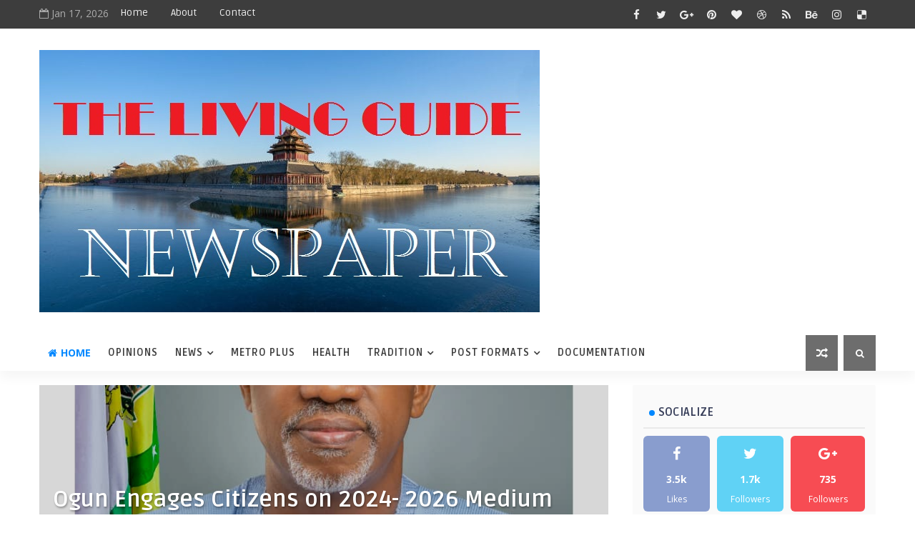

--- FILE ---
content_type: text/html; charset=utf-8
request_url: https://www.google.com/recaptcha/api2/aframe
body_size: 266
content:
<!DOCTYPE HTML><html><head><meta http-equiv="content-type" content="text/html; charset=UTF-8"></head><body><script nonce="Z98kT0I1v6yNrmvVy0uIog">/** Anti-fraud and anti-abuse applications only. See google.com/recaptcha */ try{var clients={'sodar':'https://pagead2.googlesyndication.com/pagead/sodar?'};window.addEventListener("message",function(a){try{if(a.source===window.parent){var b=JSON.parse(a.data);var c=clients[b['id']];if(c){var d=document.createElement('img');d.src=c+b['params']+'&rc='+(localStorage.getItem("rc::a")?sessionStorage.getItem("rc::b"):"");window.document.body.appendChild(d);sessionStorage.setItem("rc::e",parseInt(sessionStorage.getItem("rc::e")||0)+1);localStorage.setItem("rc::h",'1768674791775');}}}catch(b){}});window.parent.postMessage("_grecaptcha_ready", "*");}catch(b){}</script></body></html>

--- FILE ---
content_type: text/javascript; charset=UTF-8
request_url: https://www.thelivinguide.com.ng/feeds/posts/default?alt=json-in-script&start-index=15&max-results=1&callback=jQuery111004658304682871941_1768674786905&_=1768674786909
body_size: 2605
content:
// API callback
jQuery111004658304682871941_1768674786905({"version":"1.0","encoding":"UTF-8","feed":{"xmlns":"http://www.w3.org/2005/Atom","xmlns$openSearch":"http://a9.com/-/spec/opensearchrss/1.0/","xmlns$blogger":"http://schemas.google.com/blogger/2008","xmlns$georss":"http://www.georss.org/georss","xmlns$gd":"http://schemas.google.com/g/2005","xmlns$thr":"http://purl.org/syndication/thread/1.0","id":{"$t":"tag:blogger.com,1999:blog-7927561857409715375"},"updated":{"$t":"2026-01-17T10:27:13.146-08:00"},"category":[{"term":"News"},{"term":"Politics"},{"term":"Education"},{"term":"Religion"},{"term":"Metro Plus"},{"term":"Crime"},{"term":"Health"},{"term":"Business"},{"term":"Lifestyle"},{"term":"Metro"},{"term":"Sports"},{"term":"Features"},{"term":"Opinion"},{"term":"National"},{"term":"National News"},{"term":"Security"},{"term":"Coronavirus"},{"term":"Agriculture"},{"term":"Insecurity"},{"term":"Tradition"},{"term":"Court"},{"term":"Culture"},{"term":"Housing"},{"term":"Foreign"},{"term":"Celebrity"},{"term":"Economy"},{"term":"Technology"},{"term":"Food"},{"term":"Entertainment"},{"term":"Environment"},{"term":"Science"},{"term":"Aviation"},{"term":"Inmemoriam"},{"term":"Living"},{"term":"Music"},{"term":"News Features"},{"term":"Police"},{"term":"Rejoinder"},{"term":"Sponsored"},{"term":"Sport"},{"term":"Xenophobia"}],"title":{"type":"text","$t":"THE LIVING GUIDE"},"subtitle":{"type":"html","$t":""},"link":[{"rel":"http://schemas.google.com/g/2005#feed","type":"application/atom+xml","href":"https:\/\/www.thelivinguide.com.ng\/feeds\/posts\/default"},{"rel":"self","type":"application/atom+xml","href":"https:\/\/www.blogger.com\/feeds\/7927561857409715375\/posts\/default?alt=json-in-script\u0026start-index=15\u0026max-results=1"},{"rel":"alternate","type":"text/html","href":"https:\/\/www.thelivinguide.com.ng\/"},{"rel":"hub","href":"http://pubsubhubbub.appspot.com/"},{"rel":"previous","type":"application/atom+xml","href":"https:\/\/www.blogger.com\/feeds\/7927561857409715375\/posts\/default?alt=json-in-script\u0026start-index=14\u0026max-results=1"},{"rel":"next","type":"application/atom+xml","href":"https:\/\/www.blogger.com\/feeds\/7927561857409715375\/posts\/default?alt=json-in-script\u0026start-index=16\u0026max-results=1"}],"author":[{"name":{"$t":"The Editor"},"uri":{"$t":"http:\/\/www.blogger.com\/profile\/11319336262659048720"},"email":{"$t":"noreply@blogger.com"},"gd$image":{"rel":"http://schemas.google.com/g/2005#thumbnail","width":"32","height":"32","src":"\/\/blogger.googleusercontent.com\/img\/b\/R29vZ2xl\/AVvXsEgiHf8P0AihFrlL5QKx4OTMEqmqvhk2c6T_STx4S3FzsEgGqPe5pCI60xUirFHZXqHo_31lxQOXcaErzwjXYoC07XBU5iXIebK8AKrhJqo5-m2tIsGwkU29SvPFXhUcYxw\/s220\/images+%281%29.jpeg"}}],"generator":{"version":"7.00","uri":"http://www.blogger.com","$t":"Blogger"},"openSearch$totalResults":{"$t":"918"},"openSearch$startIndex":{"$t":"15"},"openSearch$itemsPerPage":{"$t":"1"},"entry":[{"id":{"$t":"tag:blogger.com,1999:blog-7927561857409715375.post-6305409666186992338"},"published":{"$t":"2025-09-13T06:38:00.001-07:00"},"updated":{"$t":"2025-09-13T06:38:17.504-07:00"},"category":[{"scheme":"http://www.blogger.com/atom/ns#","term":"Culture"}],"title":{"type":"text","$t":"Parakoyi Egba: Igbore Obas , Chiefs wield big stick disqualified warring contestants"},"content":{"type":"html","$t":"\u003Cdiv\u003E\u003Cb\u003E\u003Ci\u003EBy Our Correspondent\u0026nbsp;\u003C\/i\u003E\u003C\/b\u003E\u003C\/div\u003E\u003Cdiv\u003E\u003Cb\u003E\u003Ci\u003E\u003Cbr\u003E\u003C\/i\u003E\u003C\/b\u003E\u003C\/div\u003E\u003Cdiv\u003E\u003Cdiv class=\"separator\" style=\"clear: both; text-align: center;\"\u003E\u003Ca href=\"https:\/\/lh3.googleusercontent.com\/-Xz-wxFtWWM4\/aMVzxoeU-VI\/AAAAAAAACfw\/eoK06Bmfi2ENOSHnszuVatQrtb-RCdzTwCNcBGAsYHQ\/s1600\/IMG_ORG_1757770598715.jpeg\" imageanchor=\"1\"\u003E\u003Cimg border=\"0\" src=\"https:\/\/lh3.googleusercontent.com\/-Xz-wxFtWWM4\/aMVzxoeU-VI\/AAAAAAAACfw\/eoK06Bmfi2ENOSHnszuVatQrtb-RCdzTwCNcBGAsYHQ\/s1600\/IMG_ORG_1757770598715.jpeg\" alt=\"\" width=\"340\" height=\"260\" data-original-width=\"340\" data-original-height=\"260\"\u003E\u003C\/a\u003E\u003C\/div\u003E\u003Cbr\u003E\u003Cbr\u003E\u003C\/div\u003E\u003Cdiv\u003E\u003Cspan style=\"font-size: 17px;\"\u003E\u003Cbr\u003E\u003C\/span\u003E\u003C\/div\u003E\u003Cdiv\u003E\u003Cspan style=\"font-size: 17px;\"\u003EThe lgbore Stakeholders comprising all the Obas and Chiefs in Igbore communities across Ogun State has condemned the unending crisis over the filling of vacant position of the Olori Parakoyi of Egbaland,\u0026nbsp; whose title is the slot of the Igbore Community in the Egba Council of Chiefs.\u003C\/span\u003E\u003C\/div\u003E\u003Cdiv\u003E\u003Cspan style=\"font-size: 17px;\"\u003E\u003Cbr\u003E\u003C\/span\u003E\u003C\/div\u003E\u003Cdiv\u003E\u003Cspan style=\"font-size: 17px;\"\u003EThe stakeholders at its meeting held on Thursday, at the Igbore Town Hall with Igbore High Chiefs and Obas in various Igbore Communities across the Ogun State said the crisis has affected the peace and harmony in Igbore, calling on all feuding groups to sheat their swords and embrace peace.\u003C\/span\u003E\u003C\/div\u003E\u003Cdiv\u003E\u003Cspan style=\"font-size: 17px;\"\u003E\u003Cbr\u003E\u003C\/span\u003E\u003C\/div\u003E\u003Cdiv\u003E\u003Cspan style=\"font-size: 17px;\"\u003EThe Peace and Harmony Community noted with reservation about series\u003C\/span\u003E\u003C\/div\u003E\u003Cdiv\u003E\u003Cspan style=\"font-size: 17px;\"\u003Eof crisis that has arisen as the result of the vacant Chieftaincy Position of the Olori Parakoyi of Egbaland in about five years ago which culminated into the locking up of the lle-Ogboni lgbore for one and a half (1\/) years, alongside series of court cases leading to the sentence of five Igbore Chiefs by the Ogun State Magistrate Court.\u003C\/span\u003E\u003C\/div\u003E\u003Cdiv\u003E\u003Cspan style=\"font-size: 17px;\"\u003E\u003Cbr\u003E\u003C\/span\u003E\u003C\/div\u003E\u003Cdiv\u003E\u003Cspan style=\"font-size: 17px;\"\u003E\u003Cbr\u003E\u003C\/span\u003E\u003C\/div\u003E\u003Cdiv\u003E\u003Cspan style=\"font-size: 17px;\"\u003EThe Communique issued at the end of the meeting stated that \"at various times, the committee members had visited Nigeria Police Area\u003C\/span\u003E\u003C\/div\u003E\u003Cdiv\u003E\u003Cspan style=\"font-size: 17px;\"\u003ECommand on these matters without meaningful resolution(s). The efforts\u003C\/span\u003E\u003C\/div\u003E\u003Cdiv\u003E\u003Cspan style=\"font-size: 17px;\"\u003Eof the committee led to the re-opening of the lle-Ogboni lgbore about 18 months ago and the report to the effect was thereafter presented to His\u003C\/span\u003E\u003C\/div\u003E\u003Cdiv\u003E\u003Cspan style=\"font-size: 17px;\"\u003ERoyal Majesty, Alake of Egbaland.\u003C\/span\u003E\u003C\/div\u003E\u003Cdiv\u003E\u003Cspan style=\"font-size: 17px;\"\u003E\u003Cbr\u003E\u003C\/span\u003E\u003C\/div\u003E\u003Cdiv\u003E\u003Cspan style=\"font-size: 17px;\"\u003E\"In other words, the Olori Parakoyi contest has been a source of discord and conflicts.\u003C\/span\u003E\u003C\/div\u003E\u003Cdiv\u003E\u003Cspan style=\"font-size: 17px;\"\u003EAfter extensive deliberations, the lgbore Stakeholders decided as follows:\u003C\/span\u003E\u003C\/div\u003E\u003Cdiv\u003E\u003Cspan style=\"font-size: 17px;\"\u003E1. That the process of appointment of the Olori Parakoyi of Egbaland\u003C\/span\u003E\u003C\/div\u003E\u003Cdiv\u003E\u003Cspan style=\"font-size: 17px;\"\u003Eshould start afresh.\u003C\/span\u003E\u003C\/div\u003E\u003Cdiv\u003E\u003Cspan style=\"font-size: 17px;\"\u003E2. That the previous contestants who have been the causes of ranchor, disunity and chaos stand disqualified forthwith.\u003C\/span\u003E\u003C\/div\u003E\u003Cdiv\u003E\u003Cspan style=\"font-size: 17px;\"\u003E\u003Cbr\u003E\u003C\/span\u003E\u003C\/div\u003E\u003Cdiv\u003E\u003Cspan style=\"font-size: 17px;\"\u003E3. That lgbore Community cannot afford to wait indefinitely in filling\u003C\/span\u003E\u003C\/div\u003E\u003Cdiv\u003E\u003Cspan style=\"font-size: 17px;\"\u003Eit's only age long Statutory Chieftaincy stool in the Egba Council of Chiefs.\u003C\/span\u003E\u003C\/div\u003E\u003Cdiv\u003E\u003Cspan style=\"font-size: 17px;\"\u003E4. That the entire Igbore people are committed towards assisting and supporting the Alake and Paramount ruler of Egbaland in ensuring peace, harmony prosperity in the entire Egbaland.\u003C\/span\u003E\u003C\/div\u003E\u003Cdiv\u003E\u003Cspan style=\"font-size: 17px;\"\u003E\u003Cbr\u003E\u003C\/span\u003E\u003C\/div\u003E\u003Cdiv\u003E\u003Cspan style=\"font-size: 17px;\"\u003E5. That the Igbore Council of Chief should commence the process of selection of a new Olori Parakoyi in earnest; and finally\u003C\/span\u003E\u003C\/div\u003E\u003Cdiv\u003E\u003Cspan style=\"font-size: 17px;\"\u003E\u003Cbr\u003E\u003C\/span\u003E\u003C\/div\u003E\u003Cdiv\u003E\u003Cspan style=\"font-size: 17px;\"\u003EThe Obas and Chiefs appealed to all igbore Sons and daughters in Abeokuta and all\u003C\/span\u003E\u003C\/div\u003E\u003Cdiv\u003E\u003Cspan style=\"font-size: 17px;\"\u003EIgbore settlements to embrace peace and harmony at all times.\u003C\/span\u003E\u003C\/div\u003E"},"link":[{"rel":"replies","type":"application/atom+xml","href":"https:\/\/www.thelivinguide.com.ng\/feeds\/6305409666186992338\/comments\/default","title":"Post Comments"},{"rel":"replies","type":"text/html","href":"https:\/\/www.thelivinguide.com.ng\/2025\/09\/parakoyi-egba-igbore-obas-chiefs-wield.html#comment-form","title":"0 Comments"},{"rel":"edit","type":"application/atom+xml","href":"https:\/\/www.blogger.com\/feeds\/7927561857409715375\/posts\/default\/6305409666186992338"},{"rel":"self","type":"application/atom+xml","href":"https:\/\/www.blogger.com\/feeds\/7927561857409715375\/posts\/default\/6305409666186992338"},{"rel":"alternate","type":"text/html","href":"https:\/\/www.thelivinguide.com.ng\/2025\/09\/parakoyi-egba-igbore-obas-chiefs-wield.html","title":"Parakoyi Egba: Igbore Obas , Chiefs wield big stick disqualified warring contestants"}],"author":[{"name":{"$t":"Unknown"},"email":{"$t":"noreply@blogger.com"},"gd$image":{"rel":"http://schemas.google.com/g/2005#thumbnail","width":"16","height":"16","src":"https:\/\/img1.blogblog.com\/img\/b16-rounded.gif"}}],"media$thumbnail":{"xmlns$media":"http://search.yahoo.com/mrss/","url":"https:\/\/lh3.googleusercontent.com\/-Xz-wxFtWWM4\/aMVzxoeU-VI\/AAAAAAAACfw\/eoK06Bmfi2ENOSHnszuVatQrtb-RCdzTwCNcBGAsYHQ\/s72-c\/IMG_ORG_1757770598715.jpeg","height":"72","width":"72"},"thr$total":{"$t":"0"}}]}});

--- FILE ---
content_type: text/javascript; charset=UTF-8
request_url: https://www.thelivinguide.com.ng/feeds/posts/default?alt=json-in-script&callback=jQuery111004658304682871941_1768674786905&_=1768674786906
body_size: 52900
content:
// API callback
jQuery111004658304682871941_1768674786905({"version":"1.0","encoding":"UTF-8","feed":{"xmlns":"http://www.w3.org/2005/Atom","xmlns$openSearch":"http://a9.com/-/spec/opensearchrss/1.0/","xmlns$blogger":"http://schemas.google.com/blogger/2008","xmlns$georss":"http://www.georss.org/georss","xmlns$gd":"http://schemas.google.com/g/2005","xmlns$thr":"http://purl.org/syndication/thread/1.0","id":{"$t":"tag:blogger.com,1999:blog-7927561857409715375"},"updated":{"$t":"2026-01-17T10:27:13.146-08:00"},"category":[{"term":"News"},{"term":"Politics"},{"term":"Education"},{"term":"Religion"},{"term":"Metro Plus"},{"term":"Crime"},{"term":"Health"},{"term":"Business"},{"term":"Lifestyle"},{"term":"Metro"},{"term":"Sports"},{"term":"Features"},{"term":"Opinion"},{"term":"National"},{"term":"National News"},{"term":"Security"},{"term":"Coronavirus"},{"term":"Agriculture"},{"term":"Insecurity"},{"term":"Tradition"},{"term":"Court"},{"term":"Culture"},{"term":"Housing"},{"term":"Foreign"},{"term":"Celebrity"},{"term":"Economy"},{"term":"Technology"},{"term":"Food"},{"term":"Entertainment"},{"term":"Environment"},{"term":"Science"},{"term":"Aviation"},{"term":"Inmemoriam"},{"term":"Living"},{"term":"Music"},{"term":"News Features"},{"term":"Police"},{"term":"Rejoinder"},{"term":"Sponsored"},{"term":"Sport"},{"term":"Xenophobia"}],"title":{"type":"text","$t":"THE LIVING GUIDE"},"subtitle":{"type":"html","$t":""},"link":[{"rel":"http://schemas.google.com/g/2005#feed","type":"application/atom+xml","href":"https:\/\/www.thelivinguide.com.ng\/feeds\/posts\/default"},{"rel":"self","type":"application/atom+xml","href":"https:\/\/www.blogger.com\/feeds\/7927561857409715375\/posts\/default?alt=json-in-script"},{"rel":"alternate","type":"text/html","href":"https:\/\/www.thelivinguide.com.ng\/"},{"rel":"hub","href":"http://pubsubhubbub.appspot.com/"},{"rel":"next","type":"application/atom+xml","href":"https:\/\/www.blogger.com\/feeds\/7927561857409715375\/posts\/default?alt=json-in-script\u0026start-index=26\u0026max-results=25"}],"author":[{"name":{"$t":"The Editor"},"uri":{"$t":"http:\/\/www.blogger.com\/profile\/11319336262659048720"},"email":{"$t":"noreply@blogger.com"},"gd$image":{"rel":"http://schemas.google.com/g/2005#thumbnail","width":"32","height":"32","src":"\/\/blogger.googleusercontent.com\/img\/b\/R29vZ2xl\/AVvXsEgiHf8P0AihFrlL5QKx4OTMEqmqvhk2c6T_STx4S3FzsEgGqPe5pCI60xUirFHZXqHo_31lxQOXcaErzwjXYoC07XBU5iXIebK8AKrhJqo5-m2tIsGwkU29SvPFXhUcYxw\/s220\/images+%281%29.jpeg"}}],"generator":{"version":"7.00","uri":"http://www.blogger.com","$t":"Blogger"},"openSearch$totalResults":{"$t":"918"},"openSearch$startIndex":{"$t":"1"},"openSearch$itemsPerPage":{"$t":"25"},"entry":[{"id":{"$t":"tag:blogger.com,1999:blog-7927561857409715375.post-2891899166095588939"},"published":{"$t":"2026-01-12T00:07:35.050-08:00"},"updated":{"$t":"2026-01-12T00:07:42.528-08:00"},"title":{"type":"text","$t":"Awujale: How Desperate Can A man be, Gbenga Odugbesan Carpets Abimbola Onabanjo"},"content":{"type":"html","$t":"\u003Cdiv\u003E\u003Cdiv class=\"separator\" style=\"clear: both; text-align: center;\"\u003E\n  \u003Ca href=\"https:\/\/blogger.googleusercontent.com\/img\/a\/AVvXsEjvM5onByirSCg3hTSGZt5rP57gSTzazAUmqZaSybQfQv0-X5rsEz7PhrbGsgweQHz6SXNnTuXDBiy0iA0bM_PWeI8OgeLEhs9-bPGNFYkUOUx_P8gSWk3EylzysDueooymdJtgw2s94_sUHm9F-ye_2ypv6XPGKnNEFIfNDJnGOr1buqVXfZ8V_PTHgLE\" imageanchor=\"1\" style=\"margin-left: 1em; margin-right: 1em;\"\u003E\n    \u003Cimg border=\"0\"   src=\"https:\/\/blogger.googleusercontent.com\/img\/a\/AVvXsEjvM5onByirSCg3hTSGZt5rP57gSTzazAUmqZaSybQfQv0-X5rsEz7PhrbGsgweQHz6SXNnTuXDBiy0iA0bM_PWeI8OgeLEhs9-bPGNFYkUOUx_P8gSWk3EylzysDueooymdJtgw2s94_sUHm9F-ye_2ypv6XPGKnNEFIfNDJnGOr1buqVXfZ8V_PTHgLE\" width=\"400\"\u003E\n  \u003C\/a\u003E\n\u003C\/div\u003E\u003Cbr\u003E\u003C\/div\u003E\u003Cdiv\u003E\u003Cbr\u003E\u003C\/div\u003E\u003Cdiv\u003EThe Awujale of Ijebu Land is not merely a crown; it is a sacred trust rooted in centuries of custom, lineage, and collective consent. It is deeply alarming that, right before the beginning of the nomination process for the open stool, a single name, Abimbola Onabanjo, has been relentlessly amplified across blogs, social media, and online news platforms as the “new Awujale,” raising serious questions not just about the individual involved, but about the motivations behind such premature narratives.\u003C\/div\u003E\u003Cdiv\u003E\u003Cbr\u003E\u003C\/div\u003E\u003Cdiv\u003EMore disturbing is the scale and coordination of the publicity. Media observers and social media monitors estimate that no fewer than 70 bloggers and content promoters, operating across Facebook, Instagram, TikTok, and Twitter (X), including several obscure and anonymously run platforms, have circulated the same unverified reports presenting Abimbola Onabanjo as the Awujale-in-waiting, or worse, as the crowned monarch himself. The repetition of identical language, imagery, and celebratory framing suggests something more deliberate than coincidence.\u003C\/div\u003E\u003Cdiv\u003E\u003Cbr\u003E\u003C\/div\u003E\u003Cdiv\u003ETrue leadership demands accountability. It would have reflected integrity for Abimbola to own the spread of these unverified reports. To now distance himself by blaming supporters for what is plainly a coordinated false-news campaign is disingenuous and unworthy of the moral stature required of a contender for the revered stool. Approval of misinformation, whether active or passive, undermines the dignity of the throne being sought.\u003C\/div\u003E\u003Cdiv\u003E\u003Cbr\u003E\u003C\/div\u003E\u003Cdiv\u003EWhy the rush? Why the insistence on public coronation before traditional endorsement? In some quarters, Abimbola has been referred to as the online Awujale!\u0026nbsp;\u003C\/div\u003E\u003Cdiv\u003E\u003Cbr\u003E\u003C\/div\u003E\u003Cdiv\u003EWhen an aspirant appear more invested in controlling the media narrative than respecting the process, it inevitably creates the impression of desperation for power and of poisoning the selection process before it starts.\u003C\/div\u003E\u003Cdiv\u003E\u003Cbr\u003E\u003C\/div\u003E\u003Cdiv\u003EThe implications for Ijebu unity cannot be ignored. A kingship contest involving over 60 contenders requires restraint at the highest level. An aspirant falsely elevating himself prematurely risks inflaming tensions within the Fusengbuwa family, delegitimizing the eventual outcome, and dragging a revered institution into unnecessary controversy.\u0026nbsp;\u003C\/div\u003E\u003Cdiv\u003EIt must also be asked whether this aggressive narrative reflects a deeper anxiety about relevance and authority.\u0026nbsp;\u0026nbsp;\u003C\/div\u003E\u003Cdiv\u003E\u003Cbr\u003E\u003C\/div\u003E\u003Cdiv\u003EThis is not a declaration of guilt, nor a denial of Abimbola Onabanjo’s lineage or possible eligibility—if such eligibility exists. Rather, it is a call for restraint, transparency, and respect for tradition. True royalty does not need to shout. It waits.\u003C\/div\u003E\u003Cdiv\u003E\u003Cbr\u003E\u003C\/div\u003E\u003Cdiv\u003EUntil the rites are completed, the staff formally handed over, and the people of Ijebu Land collectively recognize their monarch, there is no Awujale. Any portrayal to the contrary, whether by 70 bloggers or a hundred more, is premature and misleading.\u003C\/div\u003E\u003Cdiv\u003E\u003Cbr\u003E\u003C\/div\u003E\u003Cdiv\u003EPower pursued too loudly often exposes its own insecurity. And in the matter of the Awujale’s throne, patience is not weakness; it is tradition.\u003C\/div\u003E\u003Cdiv\u003E\u003Cbr\u003E\u003C\/div\u003E\u003Cdiv\u003E\u003Cbr\u003E\u003C\/div\u003E\u003Cdiv\u003E\u003Cbr\u003E\u003C\/div\u003E\u003Cdiv\u003E\u003Cb\u003E\u003Ci\u003EGbenga Odugbesan is a social commentator, an Ijebu indigene, and writes from the United States of America\u003C\/i\u003E\u003C\/b\u003E\u003C\/div\u003E"},"link":[{"rel":"replies","type":"application/atom+xml","href":"https:\/\/www.thelivinguide.com.ng\/feeds\/2891899166095588939\/comments\/default","title":"Post Comments"},{"rel":"replies","type":"text/html","href":"https:\/\/www.thelivinguide.com.ng\/2026\/01\/awujale-how-desperate-can-man-be-gbenga.html#comment-form","title":"0 Comments"},{"rel":"edit","type":"application/atom+xml","href":"https:\/\/www.blogger.com\/feeds\/7927561857409715375\/posts\/default\/2891899166095588939"},{"rel":"self","type":"application/atom+xml","href":"https:\/\/www.blogger.com\/feeds\/7927561857409715375\/posts\/default\/2891899166095588939"},{"rel":"alternate","type":"text/html","href":"https:\/\/www.thelivinguide.com.ng\/2026\/01\/awujale-how-desperate-can-man-be-gbenga.html","title":"Awujale: How Desperate Can A man be, Gbenga Odugbesan Carpets Abimbola Onabanjo"}],"author":[{"name":{"$t":"Unknown"},"email":{"$t":"noreply@blogger.com"},"gd$image":{"rel":"http://schemas.google.com/g/2005#thumbnail","width":"16","height":"16","src":"https:\/\/img1.blogblog.com\/img\/b16-rounded.gif"}}],"media$thumbnail":{"xmlns$media":"http://search.yahoo.com/mrss/","url":"https:\/\/blogger.googleusercontent.com\/img\/a\/AVvXsEjvM5onByirSCg3hTSGZt5rP57gSTzazAUmqZaSybQfQv0-X5rsEz7PhrbGsgweQHz6SXNnTuXDBiy0iA0bM_PWeI8OgeLEhs9-bPGNFYkUOUx_P8gSWk3EylzysDueooymdJtgw2s94_sUHm9F-ye_2ypv6XPGKnNEFIfNDJnGOr1buqVXfZ8V_PTHgLE=s72-c","height":"72","width":"72"},"thr$total":{"$t":"0"}},{"id":{"$t":"tag:blogger.com,1999:blog-7927561857409715375.post-5180265696440590623"},"published":{"$t":"2026-01-11T00:34:06.233-08:00"},"updated":{"$t":"2026-01-11T00:34:13.662-08:00"},"category":[{"scheme":"http://www.blogger.com/atom/ns#","term":"Opinion"}],"title":{"type":"text","$t":"Why Is Abimbola Onabanjo Desperate For The Awujale Stool"},"content":{"type":"html","$t":"\u003Cdiv\u003E\u0026nbsp;\u003C\/div\u003E\u003Cdiv\u003E\u003Cb\u003E\u003Ci\u003EBy Gbenga Odugbesan\u003C\/i\u003E\u003C\/b\u003E\u003C\/div\u003E\u003Cdiv\u003E\u003Cbr\u003E\u003C\/div\u003E\u003Cdiv\u003E\u003Cdiv class=\"separator\" style=\"clear: both; text-align: center;\"\u003E\n  \u003Ca href=\"https:\/\/blogger.googleusercontent.com\/img\/a\/AVvXsEhlocV1GNqNB7Sug7fouZEU2JChIFBmyF6L7ygy3WCilRAkPTjVyzsluxFWM0gLg8xEjuMUVNksbwgEj4enZ1yAIj_JSS-wzUhMPGcGBef2BRpScGUOwOlKQTsjnr6gFjE1dTIpV5EztZyrn2SuHTbaewi0_YGUawGhwW0Ocsy46vKtQr-29B9uKyH86Kg\" imageanchor=\"1\" style=\"margin-left: 1em; margin-right: 1em;\"\u003E\n    \u003Cimg border=\"0\"   src=\"https:\/\/blogger.googleusercontent.com\/img\/a\/AVvXsEhlocV1GNqNB7Sug7fouZEU2JChIFBmyF6L7ygy3WCilRAkPTjVyzsluxFWM0gLg8xEjuMUVNksbwgEj4enZ1yAIj_JSS-wzUhMPGcGBef2BRpScGUOwOlKQTsjnr6gFjE1dTIpV5EztZyrn2SuHTbaewi0_YGUawGhwW0Ocsy46vKtQr-29B9uKyH86Kg\" width=\"400\"\u003E\n  \u003C\/a\u003E\n\u003C\/div\u003E\u003Cbr\u003E\u003C\/div\u003E\u003Cdiv\u003EThe Awujale of Ijebu Land is not merely a crown; it is a sacred trust rooted in centuries of custom, lineage, and collective consent. It is deeply alarming that, right before the beginning of the nomination process for the open stool, a single name, Abimbola Onabanjo, has been relentlessly amplified across blogs, social media, and online news platforms as the “new Awujale,” raising serious questions not just about the individual involved, but about the motivations behind such premature narratives.\u003C\/div\u003E\u003Cdiv\u003E\u003Cbr\u003E\u003C\/div\u003E\u003Cdiv\u003EMore disturbing is the scale and coordination of the publicity. Media observers and social media monitors estimate that no fewer than 70 bloggers and content promoters, operating across Facebook, Instagram, TikTok, and Twitter (X), including several obscure and anonymously run platforms, have circulated the same unverified reports presenting Abimbola Onabanjo as the Awujale-in-waiting, or worse, as the crowned monarch himself. The repetition of identical language, imagery, and celebratory framing suggests something more deliberate than coincidence.\u003C\/div\u003E\u003Cdiv\u003E\u003Cbr\u003E\u003C\/div\u003E\u003Cdiv\u003ETrue leadership demands accountability. It would have reflected integrity for Abimbola to own the spread of these unverified reports. To now distance himself by blaming supporters for what is plainly a coordinated false-news campaign is disingenuous and unworthy of the moral stature required of a contender for the revered stool. Approval of misinformation, whether active or passive, undermines the dignity of the throne being sought.\u003C\/div\u003E\u003Cdiv\u003E\u003Cbr\u003E\u003C\/div\u003E\u003Cdiv\u003EWhy the rush? Why the insistence on public coronation before traditional endorsement? In some quarters, Abimbola has been referred to as the online Awujale!\u0026nbsp;\u003C\/div\u003E\u003Cdiv\u003E\u003Cbr\u003E\u003C\/div\u003E\u003Cdiv\u003EWhen an aspirant appear more invested in controlling the media narrative than respecting the process, it inevitably creates the impression of desperation for power and of poisoning the selection process before it starts.\u003C\/div\u003E\u003Cdiv\u003E\u003Cbr\u003E\u003C\/div\u003E\u003Cdiv\u003EThe implications for Ijebu unity cannot be ignored. A kingship contest involving over 60 contenders requires restraint at the highest level. An aspirant falsely elevating himself prematurely risks inflaming tensions within the Fusengbuwa family, delegitimizing the eventual outcome, and dragging a revered institution into unnecessary controversy.\u0026nbsp;\u003C\/div\u003E\u003Cdiv\u003EIt must also be asked whether this aggressive narrative reflects a deeper anxiety about relevance and authority.\u0026nbsp;\u0026nbsp;\u003C\/div\u003E\u003Cdiv\u003E\u003Cbr\u003E\u003C\/div\u003E\u003Cdiv\u003EThis is not a declaration of guilt, nor a denial of Abimbola Onabanjo’s lineage or possible eligibility—if such eligibility exists. Rather, it is a call for restraint, transparency, and respect for tradition. True royalty does not need to shout. It waits.\u003C\/div\u003E\u003Cdiv\u003E\u003Cbr\u003E\u003C\/div\u003E\u003Cdiv\u003EUntil the rites are completed, the staff formally handed over, and the people of Ijebu Land collectively recognize their monarch, there is no Awujale. Any portrayal to the contrary, whether by 70 bloggers or a hundred more, is premature and misleading.\u003C\/div\u003E\u003Cdiv\u003E\u003Cbr\u003E\u003C\/div\u003E\u003Cdiv\u003EPower pursued too loudly often exposes its own insecurity. And in the matter of the Awujale’s throne, patience is not weakness; it is tradition.\u003C\/div\u003E\u003Cdiv\u003E\u003Cbr\u003E\u003C\/div\u003E\u003Cdiv\u003E\u003Cbr\u003E\u003C\/div\u003E\u003Cdiv\u003E\u003Cbr\u003E\u003C\/div\u003E\u003Cdiv\u003E\u003Cb\u003E\u003Ci\u003EGbenga Odugbesan is a social commentator, an Ijebu indigene, but writes from the United States of America\u003C\/i\u003E\u003C\/b\u003E\u003C\/div\u003E"},"link":[{"rel":"replies","type":"application/atom+xml","href":"https:\/\/www.thelivinguide.com.ng\/feeds\/5180265696440590623\/comments\/default","title":"Post Comments"},{"rel":"replies","type":"text/html","href":"https:\/\/www.thelivinguide.com.ng\/2026\/01\/why-is-abimbola-onabanjo-desperate-for.html#comment-form","title":"0 Comments"},{"rel":"edit","type":"application/atom+xml","href":"https:\/\/www.blogger.com\/feeds\/7927561857409715375\/posts\/default\/5180265696440590623"},{"rel":"self","type":"application/atom+xml","href":"https:\/\/www.blogger.com\/feeds\/7927561857409715375\/posts\/default\/5180265696440590623"},{"rel":"alternate","type":"text/html","href":"https:\/\/www.thelivinguide.com.ng\/2026\/01\/why-is-abimbola-onabanjo-desperate-for.html","title":"Why Is Abimbola Onabanjo Desperate For The Awujale Stool"}],"author":[{"name":{"$t":"Unknown"},"email":{"$t":"noreply@blogger.com"},"gd$image":{"rel":"http://schemas.google.com/g/2005#thumbnail","width":"16","height":"16","src":"https:\/\/img1.blogblog.com\/img\/b16-rounded.gif"}}],"media$thumbnail":{"xmlns$media":"http://search.yahoo.com/mrss/","url":"https:\/\/blogger.googleusercontent.com\/img\/a\/AVvXsEhlocV1GNqNB7Sug7fouZEU2JChIFBmyF6L7ygy3WCilRAkPTjVyzsluxFWM0gLg8xEjuMUVNksbwgEj4enZ1yAIj_JSS-wzUhMPGcGBef2BRpScGUOwOlKQTsjnr6gFjE1dTIpV5EztZyrn2SuHTbaewi0_YGUawGhwW0Ocsy46vKtQr-29B9uKyH86Kg=s72-c","height":"72","width":"72"},"thr$total":{"$t":"0"}},{"id":{"$t":"tag:blogger.com,1999:blog-7927561857409715375.post-8127074921024510118"},"published":{"$t":"2026-01-08T04:09:00.000-08:00"},"updated":{"$t":"2026-01-08T04:09:15.459-08:00"},"category":[{"scheme":"http://www.blogger.com/atom/ns#","term":"News"}],"title":{"type":"text","$t":"UN-WCD back Tinubu’s security push, seek Matawalle’s redeployment"},"content":{"type":"html","$t":"\u003Cdiv\u003E\u003Ca href=\"https:\/\/blogger.googleusercontent.com\/img\/a\/AVvXsEjhhJDMv2gI0a4yPGj43iD9Tumm5smahaMrzwkGm72Fpj-oo77FOGsBf31U2vTwM9DxKr67B81Ctd-wcEe2IP0qhQbdeiN4eT1qSpBVKfh8vQbRSGemc36E4rvEXKw02dQZjm8x5LjlCMKL7epDWKw8lG64svbo9zZFmfDsa9MsZSiXTczJahw3HkHh-fk\"\u003E\u003Cimg border=\"0\" src=\"https:\/\/blogger.googleusercontent.com\/img\/a\/AVvXsEjhhJDMv2gI0a4yPGj43iD9Tumm5smahaMrzwkGm72Fpj-oo77FOGsBf31U2vTwM9DxKr67B81Ctd-wcEe2IP0qhQbdeiN4eT1qSpBVKfh8vQbRSGemc36E4rvEXKw02dQZjm8x5LjlCMKL7epDWKw8lG64svbo9zZFmfDsa9MsZSiXTczJahw3HkHh-fk\" width=\"400\"\u003E\u003C\/a\u003E\u003C\/div\u003E\u003Cdiv\u003E\u003Cbr\u003E\u003C\/div\u003E\u003Cdiv\u003EThe United World Congress of Diplomats (UN-WCD), in collaboration with the International Institute of Experts on Political Economy and Administration (IIEPEA), has openly backed President Bola Tinubu’s security strategy, demanding immidiate redeployment of Minister of State for Defence, Bello Matawalle, from the ministry.\u003C\/div\u003E\u003Cdiv\u003E\u003Cbr\u003E\u003C\/div\u003E\u003Cdiv\u003EThe Diplomats, at a press conference held on Monday in Abuja, said Matawalle’s move from Defence Ministry became necessary to eliminate what they termed “perceived internal obstacles” to success against banditry and terrorism in the country.\u003C\/div\u003E\u003Cdiv\u003E\u003Cbr\u003E\u003C\/div\u003E\u003Cdiv\u003EThe diplomats disclosed their position while presenting an Assessment Report on the ongoing war against terrorism in Nigeria.\u003C\/div\u003E\u003Cdiv\u003E\u003Cbr\u003E\u003C\/div\u003E\u003Cdiv\u003EUnveiling the report, UN-WCD Secretary-General H.E. Amb. Prof. Tunji John Asaolu, praised the growing military partnership between Nigeria and the United States, describing the joint operations as precise, disciplined, and effective.\u003C\/div\u003E\u003Cdiv\u003E\u003Cbr\u003E\u003C\/div\u003E\u003Cdiv\u003EAccording to Asaolu, the assessment revealed that despite the scale of recent joint military engagements, no civilian casualties were recorded, a development he said underscored professionalism and adherence to international rules of engagement.\u003C\/div\u003E\u003Cdiv\u003E\u003Cbr\u003E\u003C\/div\u003E\u003Cdiv\u003E“We commend the United States military and the Nigerian Ministry of Defence for the progress recorded so far in degrading terrorist networks,” he said, adding that the collaboration has weakened insurgent strongholds across several regions.\u003C\/div\u003E\u003Cdiv\u003E\u003Cbr\u003E\u003C\/div\u003E\u003Cdiv\u003EHowever, Asaolu warned that persistent attacks showed that terrorism has not been fully eradicated.\u003C\/div\u003E\u003Cdiv\u003E\u003Cbr\u003E\u003C\/div\u003E\u003Cdiv\u003EHe cited the recent bandit attack at Kasuwan-Daji in Niger State, where over 30 traders were reportedly killed, as evidence that Nigeria’s security architecture still required urgent recalibration.\u003C\/div\u003E\u003Cdiv\u003E\u003Cbr\u003E\u003C\/div\u003E\u003Cdiv\u003EThe UN-WCD Secretary-General said the incident reinforced the need for a “surgical cleansing” of the defence system, particularly of officials whose continued presence raises public suspicion or operational concerns.\u003C\/div\u003E\u003Cdiv\u003E\u003Cbr\u003E\u003C\/div\u003E\u003Cdiv\u003EWhile cautioning against destabilising scenarios similar to the recent Venezuela crisis—where a sitting president was arrested during a full-scale military operation sanctioned by the United States, Asaolu stressed that President Tinubu has displayed uncommon political will in tackling insecurity.\u003C\/div\u003E\u003Cdiv\u003E\u003Cbr\u003E\u003C\/div\u003E\u003Cdiv\u003E“Our findings show clearly that President Bola Ahmed Tinubu has gone beyond expectations in confronting terrorism. What remains is to remove internal bottlenecks that could undermine his efforts,” he said.\u003C\/div\u003E\u003Cdiv\u003E\u003Cbr\u003E\u003C\/div\u003E\u003Cdiv\u003EAt the centre of the diplomats’ recommendations was a direct call for the redeployment of Matawalle from the Ministry of Defence, which they described as critical to restoring confidence and coherence in the anti-terror war.\u003C\/div\u003E\u003Cdiv\u003E\u003Cbr\u003E\u003C\/div\u003E\u003Cdiv\u003EThey cited persistent credibility questions, including allegations of links with bandits dating back to Matawalle’s tenure as governor of Zamfara State, warning that keeping an official under such scrutiny weakens the moral authority of the security campaign.\u003C\/div\u003E\u003Cdiv\u003E\u003Cbr\u003E\u003C\/div\u003E\u003Cdiv\u003EThe group also noted that Matawalle’s continued stay in the defence ministry could dilute the seriousness signaled by recent military leadership reforms, including the appointment of General Christopher Musa as Chief of Defence Staff.\u003C\/div\u003E\u003Cdiv\u003E\u003Cbr\u003E\u003C\/div\u003E\u003Cdiv\u003EAdditional red flags raised by the diplomats included allegations from former associates, claims of shielding bandit leaders, facilitation of ransom payments, and public remarks perceived as dismissive of victims—issues they said have fuelled anger and distrust.\u003C\/div\u003E\u003Cdiv\u003E\u003Cbr\u003E\u003C\/div\u003E\u003Cdiv\u003EUN-WCD further argued that Matawalle’s limited security background, coupled with mounting calls for his removal from clerics and respected commentators, has drawn unwelcome international attention to Nigeria’s defence leadership.\u003C\/div\u003E\u003Cdiv\u003E\u003Cbr\u003E\u003C\/div\u003E\u003Cdiv\u003E“The war against terrorism cannot be fought with credibility gaps at the top,” Asaolu said. “Allowing officials facing serious allegations to remain in sensitive positions risks sabotaging public trust and operational effectiveness.”\u003C\/div\u003E\u003Cdiv\u003E\u003Cbr\u003E\u003C\/div\u003E\u003Cdiv\u003EThe diplomatic body concluded by urging President Tinubu to treat Matawalle’s redeployment not as a sanction, but as a decisive governance move necessary to tighten the security chain, reassure Nigerians, and fast-track victory against terrorism.\u003C\/div\u003E\u003Cdiv\u003E\u003Cbr\u003E\u003C\/div\u003E\u003Cdiv\u003E“Public sentiment against banditry is high, and the resurfacing of dismissive comments made by Mr. Mutawalle reflects a lack of empathy towards thousands of victims. His remarks alienate those affected and can severely damage the government’s credibility in addressing security challenges, one of the reasons why the Christian genocide claim was more pronounced.\u003C\/div\u003E\u003Cdiv\u003E\u003Cbr\u003E\u003C\/div\u003E\u003Cdiv\u003E“The integrity of Nigeria’s security apparatus is crucial. Allowing individuals under serious scrutiny to remain in leadership roles can compromise institutional efficacy and credibility. A change in leadership is vital to restore faith and effectiveness within the defence ministry.\u003C\/div\u003E\u003Cdiv\u003E\u003Cbr\u003E\u003C\/div\u003E\u003Cdiv\u003E“In conclusion, I urge President Bola Ahmed Tinubu to consider these points seriously. The redeployment of Bello Mutawalle from the Ministry of Defense is not merely a matter of personnel; it is a critical step toward reaffirming our commitment to accountability, integrity, and the effective governance essential for our national security,” they stated.\u003C\/div\u003E"},"link":[{"rel":"replies","type":"application/atom+xml","href":"https:\/\/www.thelivinguide.com.ng\/feeds\/8127074921024510118\/comments\/default","title":"Post Comments"},{"rel":"replies","type":"text/html","href":"https:\/\/www.thelivinguide.com.ng\/2026\/01\/un-wcd-back-tinubus-security-push-seek.html#comment-form","title":"0 Comments"},{"rel":"edit","type":"application/atom+xml","href":"https:\/\/www.blogger.com\/feeds\/7927561857409715375\/posts\/default\/8127074921024510118"},{"rel":"self","type":"application/atom+xml","href":"https:\/\/www.blogger.com\/feeds\/7927561857409715375\/posts\/default\/8127074921024510118"},{"rel":"alternate","type":"text/html","href":"https:\/\/www.thelivinguide.com.ng\/2026\/01\/un-wcd-back-tinubus-security-push-seek.html","title":"UN-WCD back Tinubu’s security push, seek Matawalle’s redeployment"}],"author":[{"name":{"$t":"The Editor"},"uri":{"$t":"http:\/\/www.blogger.com\/profile\/11319336262659048720"},"email":{"$t":"noreply@blogger.com"},"gd$image":{"rel":"http://schemas.google.com/g/2005#thumbnail","width":"32","height":"32","src":"\/\/blogger.googleusercontent.com\/img\/b\/R29vZ2xl\/AVvXsEgiHf8P0AihFrlL5QKx4OTMEqmqvhk2c6T_STx4S3FzsEgGqPe5pCI60xUirFHZXqHo_31lxQOXcaErzwjXYoC07XBU5iXIebK8AKrhJqo5-m2tIsGwkU29SvPFXhUcYxw\/s220\/images+%281%29.jpeg"}}],"media$thumbnail":{"xmlns$media":"http://search.yahoo.com/mrss/","url":"https:\/\/blogger.googleusercontent.com\/img\/a\/AVvXsEjhhJDMv2gI0a4yPGj43iD9Tumm5smahaMrzwkGm72Fpj-oo77FOGsBf31U2vTwM9DxKr67B81Ctd-wcEe2IP0qhQbdeiN4eT1qSpBVKfh8vQbRSGemc36E4rvEXKw02dQZjm8x5LjlCMKL7epDWKw8lG64svbo9zZFmfDsa9MsZSiXTczJahw3HkHh-fk=s72-c","height":"72","width":"72"},"thr$total":{"$t":"0"}},{"id":{"$t":"tag:blogger.com,1999:blog-7927561857409715375.post-4112965366020760866"},"published":{"$t":"2026-01-04T07:42:00.000-08:00"},"updated":{"$t":"2026-01-04T07:42:52.010-08:00"},"category":[{"scheme":"http://www.blogger.com/atom/ns#","term":"Rejoinder"}],"title":{"type":"text","$t":"Henry Ugonna Orabuchi fires back at Elvis Emecheta: \"You are a cheat and serial fraudster\""},"content":{"type":"html","$t":"\u003Cdiv\u003E\u003Ca href=\"https:\/\/blogger.googleusercontent.com\/img\/a\/AVvXsEjHoZqqZiADyVn9r6TJ8zpZwVbRI0VDHaKxRBZyRTvkcGEtSEg3pVRGt9gqRMpu8ztiPtEsZ_ImxgSWKZcb1Z76LiYn7lTK69DR7bnVjewqmaLgOayUzTJHO93ATuo0XXnVScEFU117lmNbqsGzjFubxC8vgyHER0oO_nrrc51PmtVuOqcuBP8TFOaiUAM\"\u003E\u003Cimg border=\"0\" src=\"https:\/\/blogger.googleusercontent.com\/img\/a\/AVvXsEjHoZqqZiADyVn9r6TJ8zpZwVbRI0VDHaKxRBZyRTvkcGEtSEg3pVRGt9gqRMpu8ztiPtEsZ_ImxgSWKZcb1Z76LiYn7lTK69DR7bnVjewqmaLgOayUzTJHO93ATuo0XXnVScEFU117lmNbqsGzjFubxC8vgyHER0oO_nrrc51PmtVuOqcuBP8TFOaiUAM\" width=\"400\"\u003E\u003C\/a\u003E\u003C\/div\u003E\u003Cdiv\u003E\u003Cbr\u003E\u003C\/div\u003E\u003Cdiv\u003ERejoinder \/ Press Statement\u003C\/div\u003E\u003Cdiv\u003E\u003Cbr\u003E\u003C\/div\u003E\u003Cdiv\u003EThe attention of Mr. Henry Ugonna Orabuchi has been drawn to a reckless, defamatory and misleading publication credited to Mr. Elvis Emecheta, in which he attempted, unsuccessfully, to divert public attention from the serious legal, regulatory and criminal issues surrounding the disputed Lekki waterfront property currently under court seal.\u003C\/div\u003E\u003Cdiv\u003E\u003Cbr\u003E\u003C\/div\u003E\u003Cdiv\u003EMr. Orabuchi categorically states that Mr. Emecheta’s publication is not only false and malicious but also a desperate attempt to intimidate the media, mislead the public and cover up facts already established by documents, regulatory actions and subsisting court processes.\u003C\/div\u003E\u003Cdiv\u003E\u003Cbr\u003E\u003C\/div\u003E\u003Cdiv\u003EOn Allegations of “Land Grabbing” and Wealth\u003C\/div\u003E\u003Cdiv\u003EMr. Orabuchi is a legitimate businessman whose source of funds for the acquisition of the 3,000 square metres reclaimed waterfront land is well documented, lawful and fully traceable. The transaction in question was entered into in good faith, backed by a valid contract of sale, and the entire purchase price including an additional ₦100 million demanded by Mr. Emecheta was fully paid.\u003C\/div\u003E\u003Cdiv\u003E\u003Cbr\u003E\u003C\/div\u003E\u003Cdiv\u003EIt is therefore absurd for Mr. Emecheta, who collected billions of naira, to turn around and label the purchaser a “land grabber” simply because the buyer insisted on performance of contractual obligations and compliance with the law.\u003C\/div\u003E\u003Cdiv\u003E\u003Cbr\u003E\u003C\/div\u003E\u003Cdiv\u003EOn Reclamation and Multiple Assignments\u003C\/div\u003E\u003Cdiv\u003EMr. Emecheta has publicly claimed that the reclamation process is still ongoing. Yet, in clear contradiction, he proceeded to assign portions of the same reclaimed waterfront land to multiple business entities and a church, with documents, while refusing and failing to release or perfect title documents in favour of Mr. Orabuchi, the lawful purchaser of 3,000 square metres.\u003C\/div\u003E\u003Cdiv\u003E\u003Cbr\u003E\u003C\/div\u003E\u003Cdiv\u003EThis singular act alone raises grave questions:\u003C\/div\u003E\u003Cdiv\u003E1. How can land allegedly “still under reclamation” be assigned to third parties?\u003C\/div\u003E\u003Cdiv\u003E2. Why was Mr. Orabuchi deliberately excluded after full payment?\u003C\/div\u003E\u003Cdiv\u003E3. Why were documents selectively issued to others?\u003C\/div\u003E\u003Cdiv\u003E\u003Cbr\u003E\u003C\/div\u003E\u003Cdiv\u003EThese contradictions speak louder than Mr. Emecheta’s denials and strongly reinforce the existence of serious defects and disputes on the property, contrary to his claims of innocence.\u003C\/div\u003E\u003Cdiv\u003E\u003Cbr\u003E\u003C\/div\u003E\u003Cdiv\u003E\u003Cdiv\u003E\u003Ca href=\"https:\/\/blogger.googleusercontent.com\/img\/a\/AVvXsEiX_-vpXwVE8-TsZQ7bxftt7PytlsJJUTsi4g4bt5iXqob_NXIg2FQjjNDMZuslknf2SlN1vDWL37I6Ap31dPkQgVbA_O3k9sLubI3VHn2b7kNaNUKrq_YzpxH9Bxv4HHARoup_6x0knb4lGJn-FaeVN0UcJuB5OJnuT7FsKzCVaMEjzK_iAPDBcHMfEbE\"\u003E\u003Cimg border=\"0\" src=\"https:\/\/blogger.googleusercontent.com\/img\/a\/AVvXsEiX_-vpXwVE8-TsZQ7bxftt7PytlsJJUTsi4g4bt5iXqob_NXIg2FQjjNDMZuslknf2SlN1vDWL37I6Ap31dPkQgVbA_O3k9sLubI3VHn2b7kNaNUKrq_YzpxH9Bxv4HHARoup_6x0knb4lGJn-FaeVN0UcJuB5OJnuT7FsKzCVaMEjzK_iAPDBcHMfEbE\" width=\"400\"\u003E\u003C\/a\u003E\u003C\/div\u003E\u003Cbr\u003E\u003C\/div\u003E\u003Cdiv\u003EOn Regulatory Infractions:\u003C\/div\u003E\u003Cdiv\u003EContrary to Mr. Emecheta’s narrative, Lagos State regulatory authorities confirmed that several structures on the property were illegal, lacking valid approvals and proper documentation. This led to the lawful intervention and removal actions by the Lagos State Building Control Authority (LASBCA).\u003C\/div\u003E\u003Cdiv\u003EThese regulatory actions were not instigated by Mr. Orabuchi but were the result of government assessments, further exposing the misrepresentations made by Mr. Emecheta at the point of sale.\u003C\/div\u003E\u003Cdiv\u003E\u003Cbr\u003E\u003C\/div\u003E\u003Cdiv\u003EOn Police Petitions and Jurisdiction:\u003C\/div\u003E\u003Cdiv\u003EIt is on record that Mr. Orabuchi lawfully petitioned the Inspector-General of Police over alleged obtaining of money by false pretence, criminal breach of trust and related offences. The IGP, after review, directed investigation by Zone 2 Police Command, Lagos.\u003C\/div\u003E\u003Cdiv\u003EMr. Emecheta, rather than submit himself to this investigation, ran to Abuja to file a parallel petition which the IGP redirected to Zone-2 to further the investigation, in clear violation of police directives on duplication of cases, an act which strongly suggests an attempt to pervert the course of justice.\u003C\/div\u003E\u003Cdiv\u003E\u003Cbr\u003E\u003C\/div\u003E\u003Cdiv\u003EIronically, Mr. Emecheta now raises jurisdictional arguments, forgetting that he was the first to approach Abuja, while Mr. Orabuchi only sought the protection of the Federal High Court Abuja after persistent harassment and threats, despite clear IGP directives.\u003C\/div\u003E\u003Cdiv\u003E\u003Cbr\u003E\u003C\/div\u003E\u003Cdiv\u003EOn Media, Freedom of Speech and Intimidation:\u003C\/div\u003E\u003Cdiv\u003EMr. Orabuchi never gagged the media. A practicing journalist lawfully sought his response and he exercised his constitutional right to freedom of expression by stating verifiable facts already before the courts.\u003C\/div\u003E\u003Cdiv\u003E\u003Cbr\u003E\u003C\/div\u003E\u003Cdiv\u003EIt is therefore hypocritical for Mr. Emecheta who was the first to go to the media with insults, name calling and prejudicial statements to now threaten media houses for reporting the other side of the story.\u003C\/div\u003E\u003Cdiv\u003E\u003Cbr\u003E\u003C\/div\u003E\u003Cdiv\u003EOn the Court-Ordered Sealing:\u003C\/div\u003E\u003Cdiv\u003EThe sealing of the disputed Lekki waterfront property was carried out strictly pursuant to a valid ex parte order of a court of competent jurisdiction, issued to preserve the res and prevent a breach of public peace pending the determination of the matter.\u003C\/div\u003E\u003Cdiv\u003E\u003Cbr\u003E\u003C\/div\u003E\u003Cdiv\u003EMr. Emecheta’s own publications, filled with contradictions and emotional outbursts, further confirm that serious legal and ownership issues subsist on the property, reinforcing why the court’s intervention was necessary.\u003C\/div\u003E\u003Cdiv\u003E\u003Cbr\u003E\u003C\/div\u003E\u003Cdiv\u003EFinal Position,\u003C\/div\u003E\u003Cdiv\u003EMr. Henry Ugonna Orabuchi maintains that:\u003C\/div\u003E\u003Cdiv\u003E1. He is the lawful purchaser of 3,000 square metres of reclaimed waterfront land.\u003C\/div\u003E\u003Cdiv\u003EHe fulfilled all financial obligations under the contract.\u003C\/div\u003E\u003Cdiv\u003E\u003Cbr\u003E\u003C\/div\u003E\u003Cdiv\u003E2. He will not be intimidated by media blackmail or defamatory publications.\u003C\/div\u003E\u003Cdiv\u003E\u003Cbr\u003E\u003C\/div\u003E\u003Cdiv\u003E3. All documents, agreements, payment records and regulatory reports are before courts of competent jurisdiction.\u003C\/div\u003E\u003Cdiv\u003E\u003Cbr\u003E\u003C\/div\u003E\u003Cdiv\u003E4. He therefore warns members of the public and prospective investors to exercise extreme caution in any dealings with Mr. Elvis Emecheta, as the disputed Lekki waterfront property remains the subject of ongoing civil and criminal proceedings.\u003C\/div\u003E\u003Cdiv\u003E\u003Cbr\u003E\u003C\/div\u003E\u003Cdiv\u003E5. The matter is firmly before the courts, and no amount of propaganda can alter the facts, the documents, or the law.\u003C\/div\u003E"},"link":[{"rel":"replies","type":"application/atom+xml","href":"https:\/\/www.thelivinguide.com.ng\/feeds\/4112965366020760866\/comments\/default","title":"Post Comments"},{"rel":"replies","type":"text/html","href":"https:\/\/www.thelivinguide.com.ng\/2026\/01\/henry-ugonna-orabuchi-fires-back-at.html#comment-form","title":"0 Comments"},{"rel":"edit","type":"application/atom+xml","href":"https:\/\/www.blogger.com\/feeds\/7927561857409715375\/posts\/default\/4112965366020760866"},{"rel":"self","type":"application/atom+xml","href":"https:\/\/www.blogger.com\/feeds\/7927561857409715375\/posts\/default\/4112965366020760866"},{"rel":"alternate","type":"text/html","href":"https:\/\/www.thelivinguide.com.ng\/2026\/01\/henry-ugonna-orabuchi-fires-back-at.html","title":"Henry Ugonna Orabuchi fires back at Elvis Emecheta: \"You are a cheat and serial fraudster\""}],"author":[{"name":{"$t":"The Editor"},"uri":{"$t":"http:\/\/www.blogger.com\/profile\/11319336262659048720"},"email":{"$t":"noreply@blogger.com"},"gd$image":{"rel":"http://schemas.google.com/g/2005#thumbnail","width":"32","height":"32","src":"\/\/blogger.googleusercontent.com\/img\/b\/R29vZ2xl\/AVvXsEgiHf8P0AihFrlL5QKx4OTMEqmqvhk2c6T_STx4S3FzsEgGqPe5pCI60xUirFHZXqHo_31lxQOXcaErzwjXYoC07XBU5iXIebK8AKrhJqo5-m2tIsGwkU29SvPFXhUcYxw\/s220\/images+%281%29.jpeg"}}],"media$thumbnail":{"xmlns$media":"http://search.yahoo.com/mrss/","url":"https:\/\/blogger.googleusercontent.com\/img\/a\/AVvXsEjHoZqqZiADyVn9r6TJ8zpZwVbRI0VDHaKxRBZyRTvkcGEtSEg3pVRGt9gqRMpu8ztiPtEsZ_ImxgSWKZcb1Z76LiYn7lTK69DR7bnVjewqmaLgOayUzTJHO93ATuo0XXnVScEFU117lmNbqsGzjFubxC8vgyHER0oO_nrrc51PmtVuOqcuBP8TFOaiUAM=s72-c","height":"72","width":"72"},"thr$total":{"$t":"0"}},{"id":{"$t":"tag:blogger.com,1999:blog-7927561857409715375.post-3455724961404988386"},"published":{"$t":"2025-12-31T10:42:53.026-08:00"},"updated":{"$t":"2025-12-31T10:43:01.871-08:00"},"category":[{"scheme":"http://www.blogger.com/atom/ns#","term":"News"}],"title":{"type":"text","$t":"GOVERNOR ABIODUN APPOINTS   NEW PERMANENT SECRETARIES,  PRINCIPALS-GENERAL AND  HEADTEACHERS-GENERAL "},"content":{"type":"html","$t":"\u003Cdiv\u003E\u003Cdiv class=\"separator\" style=\"clear: both; text-align: center;\"\u003E\n  \u003Ca href=\"https:\/\/blogger.googleusercontent.com\/img\/a\/AVvXsEjw-EzhmNl-ByO2dNjIzp0l0Ud7b5dR7cmD8BrMLZNTlojBPPq7E7agfb7CVjzUg-9ysul3OiAf2ytrkgTvv4XiApUpODLBp_lAkmWD-mK_Gg_xcc7fjbQPH_CBch7GtOpJI1X9aMMBnSR3ixcUWUMuE3DpRBvjKCRKBWdaVWkCtir4iZYlIjMEavpdT7w\" imageanchor=\"1\" style=\"margin-left: 1em; margin-right: 1em;\"\u003E\n    \u003Cimg border=\"0\"   src=\"https:\/\/blogger.googleusercontent.com\/img\/a\/AVvXsEjw-EzhmNl-ByO2dNjIzp0l0Ud7b5dR7cmD8BrMLZNTlojBPPq7E7agfb7CVjzUg-9ysul3OiAf2ytrkgTvv4XiApUpODLBp_lAkmWD-mK_Gg_xcc7fjbQPH_CBch7GtOpJI1X9aMMBnSR3ixcUWUMuE3DpRBvjKCRKBWdaVWkCtir4iZYlIjMEavpdT7w\" width=\"400\"\u003E\n  \u003C\/a\u003E\n\u003C\/div\u003E\u003Cbr\u003E\u003C\/div\u003E\u003Cdiv\u003E\u003Cbr\u003E\u003C\/div\u003E\u003Cdiv\u003ETo further strengthen the operational capabilities, administrative stability and guarantee the smooth implementation of government policies across Ministries, Departments and Agencies (MDAs), the Governor of Ogun State, His Excellency, Prince Dapo Abiodun, CON has approved the appointment of nine (9) new Permanent Secretaries in the Public Service of the State.\u0026nbsp;\u003C\/div\u003E\u003Cdiv\u003E2. A statement from the State Head of Service, Mr. Kehinde Onasanya stated that the appointments were made by the Governor in line with the provision of Section 208 (c) of the 1999 Constitution of the Federal Republic of Nigeria (as amended) and having considered merit, professionalism, inclusiveness and cognate experience in the Civil\/Public Service of the State.\u0026nbsp;\u003C\/div\u003E\u003Cdiv\u003EThe Head of Service explained that the Permanent Secretary Designates were carefully selected from the pool of Directors that were successful in the Ogun State Executive Leadership Development Pipeline Programme from which top-level appointments are made.\u0026nbsp;\u003C\/div\u003E\u003Cdiv\u003E3. The new appointees are:\u003C\/div\u003E\u003Cdiv\u003Ei. Mr. Abdul-Azeez Oludare AJIDELE, Director of Planning Research \u0026amp; Statistics, Ministry of Justice\u0026nbsp;\u003C\/div\u003E\u003Cdiv\u003Eii. Mrs. Olufunmilayo Yetunde SOYOYE-BAKER, Director of Agriculture and State Co-ordinating Director, Cash Transfer Unit\u0026nbsp;\u003C\/div\u003E\u003Cdiv\u003Eiii. Mrs. Adebimpe Foluso OBIENU, Director of Public Prosecution, Ministry of Justice\u0026nbsp;\u003C\/div\u003E\u003Cdiv\u003Eiv. Dr. (Mrs.) Kafayat Modupe Lawal, Executive Secretary, Alternate Medicine Board\u0026nbsp;\u003C\/div\u003E\u003Cdiv\u003Ev. Mr. Ahmed Bayo ADETONA, Director of Audit, Office of the Auditor-General (State)\u0026nbsp;\u003C\/div\u003E\u003Cdiv\u003Evi. Mr. Idowu Oladapo ONASANYA, Director of Administration \u0026amp; Supplies, Ministry of Local Government and Chieftaincy Affairs\u0026nbsp;\u003C\/div\u003E\u003Cdiv\u003Evii. Mr. Olalekan Peter TAIWO, Director of Payment, State Treasury Office\u0026nbsp;\u003C\/div\u003E\u003Cdiv\u003Eviii. Mr. Akintomiwa Oluwagbeminiyi OSIBODU, Director of Administration \u0026amp; Supplies, Teaching Service Commission; and\u003C\/div\u003E\u003Cdiv\u003Eix. Engr. Kehinde Olukayode AKINTOMIDE, Director of Industrial Promotion, Ministry of Industry, Trade and Investment\u0026nbsp;\u003C\/div\u003E\u003Cdiv\u003E4. In the same vein, His Excellency has also approved the appointment of two (2) Principals-General and four (4) Headteachers-General to fill the vacant positions within the top echelon of the Teaching Service Commission and the State Universal Basic Education Board (SUBEB), and to further strengthen administrative processes in the education sector of the State.\u003C\/div\u003E\u003Cdiv\u003E5. The new Principals-General are:\u003C\/div\u003E\u003Cdiv\u003Ei. Mr. Matthew Adeyinka OSILESI - Remo Division\u003C\/div\u003E\u003Cdiv\u003Eii. Mr. Yakubu Olorunyomi LAMIDI\u0026nbsp; - Ijebu Division\u0026nbsp;\u003C\/div\u003E\u003Cdiv\u003EThe Headteachers-General include:\u003C\/div\u003E\u003Cdiv\u003E\u0026nbsp;i. Mr. Benjamin Olusegun ALONGE - Ijebu Division\u003C\/div\u003E\u003Cdiv\u003E\u0026nbsp;ii. Mrs. Aminat Folake BUSARI - Remo Division\u003C\/div\u003E\u003Cdiv\u003E\u0026nbsp;iii. Mr. Olusegun Nathaniel AKAPO - Yewa Division\u003C\/div\u003E\u003Cdiv\u003E\u0026nbsp;iv. Mrs. Folake Omolara ONABANJO - Egba Division\u0026nbsp;\u003C\/div\u003E\u003Cdiv\u003E6. The Head of Service explained that the appointees were selected from among candidates who were earlier shortlisted, following a rigorous selection process which\u0026nbsp; included an oral interview and a comprehensive screening exercise which involved inspection and assessment of the schools of the shortlisted candidates based on criteria such as academic performance in external examinations and competitions, the tone of the school,\u0026nbsp; statutory records, staff relations,\u0026nbsp; maintenance of facilities and personal attributes.\u003C\/div\u003E\u003Cdiv\u003E7. While expressing hearty congratulations to the new appointees,\u0026nbsp; \u0026nbsp;they are charged to demonstrate utmost dedication, absolute devotion and selflessness in their new roles, and to relentlessly pursue excellence in service by becoming major stakeholders and contributors to the developmental efforts of the Gateway State through the “Building Our Future Together” Agenda of the Administration of His Excellency, Prince Dapo Abiodun, CON, Governor of Ogun State.\u003C\/div\u003E\u003Cdiv\u003E8. Mr Onasanya said the swearing-in ceremony of the new appointees shall be conducted by His Excellency, the Governor in due course.\u003C\/div\u003E\u003Cdiv\u003E\u003Cbr\u003E\u003C\/div\u003E"},"link":[{"rel":"replies","type":"application/atom+xml","href":"https:\/\/www.thelivinguide.com.ng\/feeds\/3455724961404988386\/comments\/default","title":"Post Comments"},{"rel":"replies","type":"text/html","href":"https:\/\/www.thelivinguide.com.ng\/2025\/12\/governor-abiodun-appoints-new-permanent.html#comment-form","title":"0 Comments"},{"rel":"edit","type":"application/atom+xml","href":"https:\/\/www.blogger.com\/feeds\/7927561857409715375\/posts\/default\/3455724961404988386"},{"rel":"self","type":"application/atom+xml","href":"https:\/\/www.blogger.com\/feeds\/7927561857409715375\/posts\/default\/3455724961404988386"},{"rel":"alternate","type":"text/html","href":"https:\/\/www.thelivinguide.com.ng\/2025\/12\/governor-abiodun-appoints-new-permanent.html","title":"GOVERNOR ABIODUN APPOINTS   NEW PERMANENT SECRETARIES,  PRINCIPALS-GENERAL AND  HEADTEACHERS-GENERAL "}],"author":[{"name":{"$t":"Unknown"},"email":{"$t":"noreply@blogger.com"},"gd$image":{"rel":"http://schemas.google.com/g/2005#thumbnail","width":"16","height":"16","src":"https:\/\/img1.blogblog.com\/img\/b16-rounded.gif"}}],"media$thumbnail":{"xmlns$media":"http://search.yahoo.com/mrss/","url":"https:\/\/blogger.googleusercontent.com\/img\/a\/AVvXsEjw-EzhmNl-ByO2dNjIzp0l0Ud7b5dR7cmD8BrMLZNTlojBPPq7E7agfb7CVjzUg-9ysul3OiAf2ytrkgTvv4XiApUpODLBp_lAkmWD-mK_Gg_xcc7fjbQPH_CBch7GtOpJI1X9aMMBnSR3ixcUWUMuE3DpRBvjKCRKBWdaVWkCtir4iZYlIjMEavpdT7w=s72-c","height":"72","width":"72"},"thr$total":{"$t":"0"}},{"id":{"$t":"tag:blogger.com,1999:blog-7927561857409715375.post-6603318992388910634"},"published":{"$t":"2025-12-31T10:31:07.141-08:00"},"updated":{"$t":"2025-12-31T10:31:15.123-08:00"},"category":[{"scheme":"http://www.blogger.com/atom/ns#","term":"News"}],"title":{"type":"text","$t":"Freedom of Speech Is Not Freedom to Lie: The Truth Behind the Anthony Joshua Incident"},"content":{"type":"html","$t":"\u003Cdiv\u003E\u003Cdiv class=\"separator\" style=\"clear: both; text-align: center;\"\u003E\n  \u003Ca href=\"https:\/\/blogger.googleusercontent.com\/img\/a\/AVvXsEjfbAqtTCtYDPMtp0fNRscfEDrPIYDreM8RptYopWSdNg9vmx6yVGjH0XJZ53NcKBAGrXLraHVtQ4ffOdJJ9L7nl7Qe5BemN8BOpUTKIy3-YimLeZSrHpECXYFvehNm7wEfHFbYgcYGkITqeZVLysuX07iukNmL2vlBXw2DnrDF47g0Wo-_TyYc-ne-OOM\" imageanchor=\"1\" style=\"margin-left: 1em; margin-right: 1em;\"\u003E\n    \u003Cimg border=\"0\"   src=\"https:\/\/blogger.googleusercontent.com\/img\/a\/AVvXsEjfbAqtTCtYDPMtp0fNRscfEDrPIYDreM8RptYopWSdNg9vmx6yVGjH0XJZ53NcKBAGrXLraHVtQ4ffOdJJ9L7nl7Qe5BemN8BOpUTKIy3-YimLeZSrHpECXYFvehNm7wEfHFbYgcYGkITqeZVLysuX07iukNmL2vlBXw2DnrDF47g0Wo-_TyYc-ne-OOM\" width=\"400\"\u003E\n  \u003C\/a\u003E\n\u003C\/div\u003E\u003Cbr\u003E\u003C\/div\u003E\u003Cdiv\u003EBy Kayode Akinade\u003C\/div\u003E\u003Cdiv\u003E\u003Cbr\u003E\u003C\/div\u003E\u003Cdiv\u003EIn Nigeria’s democratic space, where freedom of expression is rightly protected, a dangerous subculture has also flourished: professional blackmailers masquerading as bloggers. These individuals thrive on falsehood, sensationalism, and deliberate mischief, weaponising misinformation to gain attention, relevance, and money. In the process, they undermine public trust, endanger social cohesion, and threaten public order.\u003C\/div\u003E\u003Cdiv\u003E\u003Cbr\u003E\u003C\/div\u003E\u003Cdiv\u003EA disturbing example is the conduct of a so-called blogger, Adetoun, whose notoriety rests largely on publishing unverified claims and sowing disaffection, particularly against the Ogun State Government. Following the unfortunate road traffic accident involving world boxing champion Anthony Joshua, she released a video laced with blatant falsehoods, innuendo, and crude personal attacks.\u003C\/div\u003E\u003Cdiv\u003E\u003Cbr\u003E\u003C\/div\u003E\u003Cdiv\u003EShe claimed that Ogun State does not have a single ambulance, insinuated that Anthony Joshua might have died but for the intervention of the Lagos State Government, and went further to allege—without a shred of evidence—that Governor Dapo Abiodun was in Ghana attending parties and “impregnating women” instead of responding to the emergency.\u003C\/div\u003E\u003Cdiv\u003E\u003Cbr\u003E\u003C\/div\u003E\u003Cdiv\u003EThese claims are not only false; they are reckless, defamatory, and inciting.\u003C\/div\u003E\u003Cdiv\u003E\u003Cbr\u003E\u003C\/div\u003E\u003Cdiv\u003EThe Facts About Ambulance Services in Ogun State\u003C\/div\u003E\u003Cdiv\u003E\u003Cbr\u003E\u003C\/div\u003E\u003Cdiv\u003EContrary to these assertions, Ogun State has made measurable, documented, and nationally recognised progress in emergency medical response.\u003C\/div\u003E\u003Cdiv\u003E\u003Cbr\u003E\u003C\/div\u003E\u003Cdiv\u003EThe state currently operates 26 Basic Life Support (BLS) ambulances, strategically deployed across urban and rural areas, supported by 16 ambulance points that ensure 24-hour coverage. These services have saved lives repeatedly, as borne out by consistent media reports.\u003C\/div\u003E\u003Cdiv\u003E\u003Cbr\u003E\u003C\/div\u003E\u003Cdiv\u003ENotable ambulance providers in Ogun State include:\u003C\/div\u003E\u003Cdiv\u003E\t•\tOgun State Ambulance Service, offering statewide coverage—Abeokuta, Ijebu-Ode, Sagamu, Ota, and other major towns—with free emergency transport within the first 48 hours under the BHCPF scheme.\u003C\/div\u003E\u003Cdiv\u003E\t•\tOlabisi Onabanjo University Teaching Hospital (OOUTH) Ambulance Service, providing 24\/7 emergency dispatch and inter-facility referrals.\u003C\/div\u003E\u003Cdiv\u003E\t•\tFederal Medical Centre (FMC), Abeokuta Ambulance Service, covering Abeokuta and surrounding LGAs.\u003C\/div\u003E\u003Cdiv\u003E\t•\tBabcock University Teaching Hospital Ambulance Service, offering round-the-clock emergency and referral services.\u003C\/div\u003E\u003Cdiv\u003E\t•\tRural Maternal Health Emergency Transportation (R-MHET) scheme, which deploys tricycle ambulances for obstetric emergencies and antenatal transport in rural communities.\u003C\/div\u003E\u003Cdiv\u003E\u003Cbr\u003E\u003C\/div\u003E\u003Cdiv\u003EFor emergencies, residents can dial 112 (toll-free) or 08112000033, while traffic emergencies can be reported to Ogun TRACE on 07066942555 or 08062703568.\u003C\/div\u003E\u003Cdiv\u003E\u003Cbr\u003E\u003C\/div\u003E\u003Cdiv\u003EIn April 2023, Ogun State further strengthened rural emergency response with the introduction of 50 tricycle ambulances. This was complemented by 30 tricycles donated by the Office of the Senior Special Assistant to the President on Sustainable Development Goals and 10 from private donors, bringing the total to 90 tricycle ambulances.\u003C\/div\u003E\u003Cdiv\u003E\u003Cbr\u003E\u003C\/div\u003E\u003Cdiv\u003ERecognition, Not Neglect\u003C\/div\u003E\u003Cdiv\u003E\u003Cbr\u003E\u003C\/div\u003E\u003Cdiv\u003EFar from neglecting healthcare, Ogun State emerged runner-up for the second time at the 3rd Primary Health Care Leadership Challenge Award, winning $400,000. Receiving the award in Abuja on December 12, 2025, the Commissioner for Health, Dr. Tomi Coker, attributed the achievement to Governor Abiodun’s deliberate and sustained investments in primary healthcare.\u003C\/div\u003E\u003Cdiv\u003E\u003Cbr\u003E\u003C\/div\u003E\u003Cdiv\u003EThe question therefore arises: If Ogun State truly has “no ambulance,” how did it earn national recognition and secure such a substantial prize?\u003C\/div\u003E\u003Cdiv\u003E\u003Cbr\u003E\u003C\/div\u003E\u003Cdiv\u003EThe Ghana Lie and the Question of Incitement\u003C\/div\u003E\u003Cdiv\u003E\u003Cbr\u003E\u003C\/div\u003E\u003Cdiv\u003EPerhaps the most dangerous of Adetoun’s falsehoods is the claim that Governor Abiodun abandoned Anthony Joshua to attend parties in Ghana. This allegation collapses under the weight of verifiable facts.\u003C\/div\u003E\u003Cdiv\u003E\u003Cbr\u003E\u003C\/div\u003E\u003Cdiv\u003EGovernor Abiodun was with Anthony Joshua within minutes of the accident, personally coordinating the emergency response. Through the Governor, President Bola Tinubu received firsthand updates and spoke directly with Joshua. The Governor spent hours at Joshua’s hospital bedside, a fact easily confirmed through photographs and eyewitness accounts.\u003C\/div\u003E\u003Cdiv\u003E\u003Cbr\u003E\u003C\/div\u003E\u003Cdiv\u003EAnthony Joshua is not only an Ogun State Sports Ambassador; he is of Remo origin, a kinsman of the Governor, and widely regarded as being like a son to him. The suggestion that the Governor abandoned him for frivolity abroad is not merely absurd—it is malicious.\u003C\/div\u003E\u003Cdiv\u003E\u003Cbr\u003E\u003C\/div\u003E\u003Cdiv\u003EThis conduct goes beyond misinformation. It amounts to criminal defamation and incitement, capable of provoking public anger and disorder. Security agencies must therefore require Adetoun to substantiate her claims or face the full consequences of the law.\u003C\/div\u003E\u003Cdiv\u003E\u003Cbr\u003E\u003C\/div\u003E\u003Cdiv\u003EA Pattern of Reckless Disinformation\u003C\/div\u003E\u003Cdiv\u003E\u003Cbr\u003E\u003C\/div\u003E\u003Cdiv\u003EAdetoun’s failure to verify facts is not accidental; it is habitual. Sensationalism, not truth, is her currency. Yet facts remain stubborn.\u003C\/div\u003E\u003Cdiv\u003E\u003Cbr\u003E\u003C\/div\u003E\u003Cdiv\u003ENigerians witnessed Ogun State’s effective response during the COVID-19 pandemic, when former President Muhammadu Buhari publicly commended the state. Several reputable organisations echoed that praise, underscoring the competence and seriousness of the Abiodun administration in protecting lives.\u003C\/div\u003E\u003Cdiv\u003E\u003Cbr\u003E\u003C\/div\u003E\u003Cdiv\u003EThose who enjoy smooth travel on the Sagamu–Abeokuta corridor, use the Gateway International Airport, and benefit from the prevailing peace and stability in Ogun State should not be misled by professional blackmailers trading in falsehood.\u003C\/div\u003E\u003Cdiv\u003E\u003Cbr\u003E\u003C\/div\u003E\u003Cdiv\u003EFreedom of speech is not a licence for lies, slander, or incitement. When misinformation becomes deliberate and dangerous, the law must respond. Ogun State—and Nigeria—deserve better.\u003C\/div\u003E"},"link":[{"rel":"replies","type":"application/atom+xml","href":"https:\/\/www.thelivinguide.com.ng\/feeds\/6603318992388910634\/comments\/default","title":"Post Comments"},{"rel":"replies","type":"text/html","href":"https:\/\/www.thelivinguide.com.ng\/2025\/12\/freedom-of-speech-is-not-freedom-to-lie.html#comment-form","title":"0 Comments"},{"rel":"edit","type":"application/atom+xml","href":"https:\/\/www.blogger.com\/feeds\/7927561857409715375\/posts\/default\/6603318992388910634"},{"rel":"self","type":"application/atom+xml","href":"https:\/\/www.blogger.com\/feeds\/7927561857409715375\/posts\/default\/6603318992388910634"},{"rel":"alternate","type":"text/html","href":"https:\/\/www.thelivinguide.com.ng\/2025\/12\/freedom-of-speech-is-not-freedom-to-lie.html","title":"Freedom of Speech Is Not Freedom to Lie: The Truth Behind the Anthony Joshua Incident"}],"author":[{"name":{"$t":"Unknown"},"email":{"$t":"noreply@blogger.com"},"gd$image":{"rel":"http://schemas.google.com/g/2005#thumbnail","width":"16","height":"16","src":"https:\/\/img1.blogblog.com\/img\/b16-rounded.gif"}}],"media$thumbnail":{"xmlns$media":"http://search.yahoo.com/mrss/","url":"https:\/\/blogger.googleusercontent.com\/img\/a\/AVvXsEjfbAqtTCtYDPMtp0fNRscfEDrPIYDreM8RptYopWSdNg9vmx6yVGjH0XJZ53NcKBAGrXLraHVtQ4ffOdJJ9L7nl7Qe5BemN8BOpUTKIy3-YimLeZSrHpECXYFvehNm7wEfHFbYgcYGkITqeZVLysuX07iukNmL2vlBXw2DnrDF47g0Wo-_TyYc-ne-OOM=s72-c","height":"72","width":"72"},"thr$total":{"$t":"0"}},{"id":{"$t":"tag:blogger.com,1999:blog-7927561857409715375.post-4846477418460137794"},"published":{"$t":"2025-12-30T01:54:21.376-08:00"},"updated":{"$t":"2025-12-30T01:54:22.144-08:00"},"category":[{"scheme":"http://www.blogger.com/atom/ns#","term":"Opinion"}],"title":{"type":"text","$t":"The Fiscal Renaissance and Socio-Economic Re-Engineering of Zamfara State by Governor Dauda Lawal’s Administration"},"content":{"type":"html","$t":"\u003Cdiv\u003E\u003Ca href=\"https:\/\/blogger.googleusercontent.com\/img\/a\/AVvXsEgf72Pc-Pt6tDY41L4L_ISfYm2_X4_alhSzJYhx1of_-kTsvnENK4npqcLM5a7VLNqvPKo20txqf74VboX9mD6NZYzOXzO6f9bOLXzhDXceCiwqMSLpsE6F8iLKAWHuzglA5RPPw3y-oN5JuqWJMyHnVpHKfgsBv63kssNwaTTJ2VRuPIn64YYCeLJJ_0o\"\u003E\u003Cimg border=\"0\" src=\"https:\/\/blogger.googleusercontent.com\/img\/a\/AVvXsEgf72Pc-Pt6tDY41L4L_ISfYm2_X4_alhSzJYhx1of_-kTsvnENK4npqcLM5a7VLNqvPKo20txqf74VboX9mD6NZYzOXzO6f9bOLXzhDXceCiwqMSLpsE6F8iLKAWHuzglA5RPPw3y-oN5JuqWJMyHnVpHKfgsBv63kssNwaTTJ2VRuPIn64YYCeLJJ_0o\" width=\"400\"\u003E\u003C\/a\u003E\u003C\/div\u003E\u003Cdiv\u003E\u003Cbr\u003E\u003C\/div\u003E\u003Cdiv\u003E\u003Cb\u003EBy: Bashorun Oladapo Sofowora\u0026nbsp;\u003C\/b\u003E\u003C\/div\u003E\u003Cdiv\u003E\u003Cbr\u003E\u003C\/div\u003E\u003Cdiv\u003EIn 2023, when His Excellency, Governor Dauda Lawal, ascended to the governorship of Zamfara State against considerable odds, he brought with him a wealth of experience as a seasoned banker in the financial and banking sector. His emergence as governor proved timely, as his mandate was to revitalize a state that had fallen into a state of extreme stagnation and disrepair. Previous administrations had rendered Zamfara nearly ungovernable, with widespread poverty and a lack of meaningful development. Governor Lawal, however, entered into the political arena with a clear vision; to inject life back into the state and prepare it for competitiveness with its regional counterparts.\u003C\/div\u003E\u003Cdiv\u003E\u003Cbr\u003E\u003C\/div\u003E\u003Cdiv\u003EZamfara is rich in abundant minerals, yet it has been marred by infrastructural deficits and pervasive poverty, leading many to believe that true development was out of reach. Unfazed by these challenges, Governor Lawal embraced the monumental task of restoring the state. His determination and proactive approach earned him the moniker of ‘Chief Rescuer.’ Today, just over two years into his administration, Zamfara has emerged as one of the most improved states in the region, far exceeding initial expectations.\u003C\/div\u003E\u003Cdiv\u003E\u003Cbr\u003E\u003C\/div\u003E\u003Cdiv\u003EThe journey of transforming a sub-national economy within Nigeria's federal system mandates a dual strategy; aggressive fiscal consolidation paired with targeted socio-economic investments. Historically, Zamfara faced significant hurdles, including an over-reliance on federal allocations, systemic inefficiencies in public expenditure, and a turbulent security landscape that repeatedly hampered agricultural and industrial productivity. Once hailed as the 'Farming State,' Zamfara had struggled to live up to that name due to ongoing security and infrastructural challenges.\u003C\/div\u003E\u003Cdiv\u003E\u003Cbr\u003E\u003C\/div\u003E\u003Cdiv\u003EHowever, the period from 2023 to 2025 marks a pivotal shift in the state's developmental trajectory under Governor Dauda Lawal's leadership. This era is defined by a transition from fiscal fragility to emerging viability. Objective performance metrics, bolstered by comprehensive institutional reforms, reflect this transformation. To illustrate the depth and sustainability of these changes, detailed analyses will delve into comparative statistics regarding revenue growth, debt sustainability, and sectoral performance. This comprehensive evaluation aims to provide a clearer understanding of the mechanisms driving Zamfara's revitalization and the long-term viability of these reforms.\u003C\/div\u003E\u003Cdiv\u003E\u003Cbr\u003E\u003C\/div\u003E\u003Cdiv\u003E\u003Cbr\u003E\u003C\/div\u003E\u003Cdiv\u003EThe creation of a Sub-National Fiscal Resilience\u003C\/div\u003E\u003Cdiv\u003E\u003Cbr\u003E\u003C\/div\u003E\u003Cdiv\u003EThe primary indicator of Zamfara's fiscal recovery is its dramatic ascent in the annual State of States rankings conducted by BudgIT, a renowned civic organization dedicated to fiscal transparency and accountability. In 2023, at the onset of the current administration, Zamfara was ranked 36th, the lowest position among Nigeria's 36 states. By 2024, the state had ascended to 26th, and the 2025 report reveals a further jump to 17th position. This 19-place improvement within two years suggests a fundamental change in the state's capacity to manage its resources and generate independent revenue.\u0026nbsp; This ranking is not merely symbolic; it is built on a massive expansion of the state’s revenue base. The recurrent revenue of Zamfara State increased from N87.44 billion in 2023 to N246.88 billion in 2024, representing a year-on-year growth rate of approximately 182.34%. The Total revenue, which includes capital receipts and aids, grew from N144.95 billion to N315.53 billion in the same period, a 117.68% increase. While a portion of this growth is attributable to the increased Federal Account Allocation Committee (FAAC) disbursements resulting from national-level fiscal changes, the state’s internal efforts to optimize revenue collection have been pivotal.\u0026nbsp;\u0026nbsp;\u003C\/div\u003E\u003Cdiv\u003E\u003Cbr\u003E\u003C\/div\u003E\u003Cdiv\u003EThe BudgIT report further classifies Zamfara as one of the few states that would theoretically possess independent viability if they were to exist as sovereign entities. This classification is reserved for states that demonstrate a limited and decreasing dependence on federally distributed revenue for their basic operations. Although Zamfara’s Internally Generated Revenue (IGR) currently accounts for approximately 10.31% of its total revenue, the rapid expansion of the non-tax revenue component specifically; fees and licenses indicates a diversification of the local tax base.\u0026nbsp;\u003C\/div\u003E\u003Cdiv\u003E\u003Cbr\u003E\u003C\/div\u003E\u003Cdiv\u003ENon-tax revenue, which had plummeted to N1.07 billion in 2022, rebounded to N7.42 billion in 2023 and further increased to N12.91 billion in 2024. This recovery in non-tax revenue is largely driven by a 5,921.47% increase in licenses in 2023 followed by a 44.53% growth in 2024, alongside an 88.24% increase in revenue from fees.\u0026nbsp;\u0026nbsp;\u003C\/div\u003E\u003Cdiv\u003E\u003Cbr\u003E\u003C\/div\u003E\u003Cdiv\u003EThe data indicates that while FAAC revenue surged by 239.18% between 2023 and 2024, the state’s IGR also showed a positive trajectory, rising by 14.86% from N22.16 billion in 2023 to N25.46 billion in 2024. This growth is particularly significant when viewed through the lens of long-term trends; for instance, the state’s IGR was as low as N2.74 billion in 2015. The current administration's ability to maintain a growth trajectory in IGR amidst security challenges suggests that the implementation of the Harmonized Revenue Law and the digitalization of permit processing are beginning to yield results.\u0026nbsp;\u003C\/div\u003E\u003Cdiv\u003E\u003Cbr\u003E\u003C\/div\u003E\u003Cdiv\u003E\u003Cbr\u003E\u003C\/div\u003E\u003Cdiv\u003EComponent Estimation of Revenue Growth\u003C\/div\u003E\u003Cdiv\u003E\u003Cbr\u003E\u003C\/div\u003E\u003Cdiv\u003EThe internal revenue structure reveals a nuanced shift from traditional taxation to service-based non-tax revenue. In 2024, total revenue generated was N358.9 billion, representing an 82% performance of the approved target of N437 billion. This performance was underpinned by steady improvements in Value Added Tax (VAT), IGR, and federal statutory allocations, alongside aids and grants from development partners.\u0026nbsp;\u0026nbsp;\u003C\/div\u003E\u003Cdiv\u003E\u003Cbr\u003E\u003C\/div\u003E\u003Cdiv\u003EA detailed look at the state's IGR shows that in 2024, Zamfara ranked 25th among the 36 states in terms of absolute IGR. While the total tax collection saw a marginal decline of 1.63\\% to N18.32 billion, the revenue from Ministries, Departments, and Agencies (MDAs) strengthened by 101.59% to N7.14 billion. This reflects ongoing revenue reforms in government offices, although expansion in the mining and agriculture sectors remains critical for future growth.\u003C\/div\u003E\u003Cdiv\u003E\u003Cbr\u003E\u003C\/div\u003E\u003Cdiv\u003EThe precipitous decline in fines, noted at 78.15%, suggests a potential shift in enforcement strategies or a behavioral change in compliance, though the massive growth in fees and licenses more than compensated for this loss. The revenue from fees, specifically, grew from N82.44 million in 2022 to N3.06 billion in 2023 and further to N5.76 billion in 2024. This trajectory indicates a systematic effort to capture previously unrecorded or diverted service-related revenues.\u0026nbsp;\u0026nbsp;\u003C\/div\u003E\u003Cdiv\u003E\u003Cbr\u003E\u003C\/div\u003E\u003Cdiv\u003E\u003Cbr\u003E\u003C\/div\u003E\u003Cdiv\u003EBuilding Institutional Integrity and Payroll Sanitization\u003C\/div\u003E\u003Cdiv\u003E\u003Cbr\u003E\u003C\/div\u003E\u003Cdiv\u003EA critical component of the fiscal consolidation strategy has been the sanitization of the state’s payroll for the civil servant in the state. For decades, many Nigerian states have struggled with \"ghost workers\"; fictitious entries on the payroll used to siphon public funds. In August 2024, the Lawal administration constituted a high-level verification committee, led by the Head of Service and including the Commissioner of Finance and various Auditors-General, to integrate the state’s nominal and payroll systems.\u0026nbsp;The findings of this audit, concluded by February 2025, were profound, exposing deep-seated systemic corruption.\u0026nbsp;\u003C\/div\u003E\u003Cdiv\u003E\u003Cbr\u003E\u003C\/div\u003E\u003Cdiv\u003EThe committee identified 2,363 ghost workers who were collectively drawing N193.64 million in monthly salaries. Furthermore, the audit uncovered 220 minors fraudulently listed as civil servants and receiving monthly wages. The audit report highlighted that 75 workers had first appointment dates that were not in compliance with the issue dates, as they were minors at the time of employment.\u0026nbsp;The significance of these findings extends beyond the immediate N200 million in monthly savings (N2.4 billion annually).\u0026nbsp;\u003C\/div\u003E\u003Cdiv\u003E\u003Cbr\u003E\u003C\/div\u003E\u003Cdiv\u003EThis cleanup was a mandatory prerequisite for the implementation of the new national minimum wage of N70,000, which the state started paying in March 2025. By removing non-existent or ineligible recipients from the payroll, the administration ensured that the increased wage bill for legitimate workers was sustainable and would not compromise the state’s ability to fund capital projects. This move towards transparency is further supported by the introduction of the Zamfara e-Governance Platform (e-GovConnect) and the Digital Literacy Framework, aimed at modernizing the bureaucracy and reducing the human-centric vulnerabilities that allow for payroll fraud.\u0026nbsp;\u0026nbsp;\u003C\/div\u003E\u003Cdiv\u003E\u003Cbr\u003E\u003C\/div\u003E\u003Cdiv\u003EThe committee's final report highlighted that 27,109 permanent workers were verified and cleared. However, the presence of 1,082 workers due for retirement still collecting salaries totaling N80.5 million monthly indicated a significant backlog in pension transitions and personnel record management. Additionally, 395 contract staff, 261 workers not on the nominal roll, and 213 on study leave were flagged for questionable employment status, emphasizing the need for a modernized, technology-driven human resource management system.\u0026nbsp;\u0026nbsp;\u003C\/div\u003E\u003Cdiv\u003E\u003Cbr\u003E\u003C\/div\u003E\u003Cdiv\u003EBudgetary Architecture and Strategic Expenditure\u003C\/div\u003E\u003Cdiv\u003E\u003Cbr\u003E\u003C\/div\u003E\u003Cdiv\u003EThe transition in fiscal philosophy is most evident in the composition of the state’s appropriation acts. Historically, Nigerian sub-nationals have often allocated a disproportionate share of their budgets to recurrent expenditures, salaries, overheads, and debt servicing, leaving minimal room for the capital investments required for long-term growth. The Lawal administration has sought to invert this ratio. The 2026 budget proposal, for example, totals N861.34 billion, with a striking 83% earmarked for capital projects and only 17% (N147.28 billion) for recurrent expenditure.\u0026nbsp;\u0026nbsp;\u003C\/div\u003E\u003Cdiv\u003E\u003Cbr\u003E\u003C\/div\u003E\u003Cdiv\u003EIn the 2024 fiscal year, the state recorded an 82% performance rate against its N437 billion revenue target, bringing in N358.9 billion. While revenue fell 18% short of the ambitious budget, the expenditure patterns reflected a strong commitment to economic development. The economic sector accounted for the highest proportion of capital expenditure at 41%, while the administrative sector utilized 74% of the recurrent budget.\u0026nbsp;\u003C\/div\u003E\u003Cdiv\u003E\u003Cbr\u003E\u003C\/div\u003E\u003Cdiv\u003EA noteworthy innovation in the budgeting process is the introduction of the Citizens Accountability Report. For the first time, projects totaling N105 billion were nominated directly by citizens, including those specifically focused on Gender Equity and Social Inclusion (GESI). This participatory approach aims to ensure that public funds are utilized for projects with the highest social impact and to build public trust in the administration's fiscal management. The Lawal’s administration reported addressing legacy issues such as the non-retirement of advances and IGR being spent at the source without proper documentation.\u0026nbsp;\u0026nbsp;\u003C\/div\u003E\u003Cdiv\u003E\u003Cbr\u003E\u003C\/div\u003E\u003Cdiv\u003EInfrastructure priorities in the 2024 budget revisions were driven by reforms with direct bearing on health, education, and agriculture. In the Q4 2024 budget performance report, economic affairs (which typically includes roads) constituted 37% of total expenditure, while health and housing\/community amenities accounted for 5% and 3% respectively. This allocation strategy underscores a focus on assets that provide immediate value and contribute to the growth of IGR in the short to medium term.\u0026nbsp;\u0026nbsp;\u003C\/div\u003E\u003Cdiv\u003E\u003Cbr\u003E\u003C\/div\u003E\u003Cdiv\u003ESustainable Debt Management and Multilateral Financing\u003C\/div\u003E\u003Cdiv\u003E\u003Cbr\u003E\u003C\/div\u003E\u003Cdiv\u003EDebt sustainability has been a central concern for the administration, given the high-interest environment and currency volatility. The 2025 Debt Sustainability Analysis (DSA) covers a historical period from 2020 to 2024 and projects debt levels through 2034. As of the end of 2024, Zamfara's total public debt stood at N104.4 billion. While the state ranks 4th in debt sustainability, a relatively strong position compared to other sub-nationals, the administration has focused on fiscal consolidation to rebuild budgetary capacity and curb the rise of public debt.\u0026nbsp;\u0026nbsp;\u003C\/div\u003E\u003Cdiv\u003E\u003Cbr\u003E\u003C\/div\u003E\u003Cdiv\u003EThe DSA projections anticipate that inflation will remain high in 2025, with a base case scenario of 34.52%. This inflationary pressure is driven by currency depreciation, food inflation due to insecurity and climate impacts (such as flooding), and elevated logistics costs. To mitigate these risks, the state has prioritized multilateral coordination for debt resolution and to create space for necessary investments.\u0026nbsp; Multilateral financing has become a cornerstone of the state's development strategy. In March 2025, the Islamic Development Bank (IsDB) approved USD 52.38 million specifically to enhance food security in Zamfara.\u0026nbsp;\u003C\/div\u003E\u003Cdiv\u003E\u003Cbr\u003E\u003C\/div\u003E\u003Cdiv\u003EThis is part of a broader USD 1.4 billion IsDB approval for member countries to advance SDGs in food security, health, and transport. Furthermore, the state is an active participant in the World Bank’s Agro-Climatic Resilience in Semi-Arid Landscapes (ACReSAL) project, which seeks to increase the adoption of climate-resilient landscape practices. These partnerships provide low-interest, long-term capital that is far more sustainable than domestic commercial borrowing.\u0026nbsp;\u0026nbsp;\u003C\/div\u003E\u003Cdiv\u003E\u003Cbr\u003E\u003C\/div\u003E\u003Cdiv\u003EThe administration has also engaged in dialogue with the African Development Bank (AfDB) to streamline and accelerate the financing of infrastructure projects. During the Africa Investment Forum in Morocco, Governor Lawal participated in high-level dialogues on mobilizing domestic capital and enhancing private investment through enabling environments. These efforts are designed to reduce the state's reliance on FAAC, which remains high at 89.69% of total fiscal composition as of late 2024.\u0026nbsp;\u0026nbsp;\u003C\/div\u003E\u003Cdiv\u003E\u003Cbr\u003E\u003C\/div\u003E\u003Cdiv\u003EEducation and Human Capital Transformation\u003C\/div\u003E\u003Cdiv\u003E\u003Cbr\u003E\u003C\/div\u003E\u003Cdiv\u003EUpon assuming office in 2023, Governor Lawal declared a state of emergency in the education sector, recognizing that a skilled workforce is a prerequisite for industrial and agricultural growth. The education reform agenda is built on three pillars: infrastructure modernization, personnel recruitment, and equitable access.\u0026nbsp;\u0026nbsp;\u003C\/div\u003E\u003Cdiv\u003EThe recruitment drive represents one of the most significant personnel expansions in the state's history.\u0026nbsp;\u003C\/div\u003E\u003Cdiv\u003E\u003Cbr\u003E\u003C\/div\u003E\u003Cdiv\u003EThe government approved the hiring of 2,000 qualified teachers, with the process carried out in phases to ensure transparency and merit-based selection. The first phase focus on 500 teachers specializing in Mathematics, Physics, Chemistry, English, Computer Science, and Entrepreneurship. The recruitment process involved an online portal attracting 11,708 applicants, a Computer-Based Test (CBT) for 3,105 candidates, and final oral interviews for 1,033 who met the 40% benchmark.\u003C\/div\u003E\u003Cdiv\u003E\u003Cbr\u003E\u003C\/div\u003E\u003Cdiv\u003EIn the vocational sector, the Governor approved the recruitment of an additional 500 TVET teachers across disciplines like auto-mechanics, building construction, electrical installation, and digital technologies. This is complemented by the Oracle-ZITDA Skills Initiative, a technology certification program in Oracle Cloud, Data Science, and AI. These initiatives aim to address the deficit in technical expertise required for the state's emerging industrial and mining sectors.\u0026nbsp;\u0026nbsp;\u003C\/div\u003E\u003Cdiv\u003EInfrastructure developments include the resumption of work at the Zamfara State University, Talata Mafara, which had been abandoned for four years, and the renovation of the College of Arts and Sciences (ZACAS) in Gusau.\u0026nbsp;\u003C\/div\u003E\u003Cdiv\u003E\u003Cbr\u003E\u003C\/div\u003E\u003Cdiv\u003EThe state's commitment to the World Bank-supported Adolescent Girls Initiative for Learning and Empowerment (AGILE) project, through the payment of N3.34 billion in counterpart funding, specifically targets the reduction of gender disparities in education. These investments are intended to reverse the systemic rot and restore public confidence in the state's education system.\u0026nbsp;\u0026nbsp;\u003C\/div\u003E\u003Cdiv\u003E\u003Cbr\u003E\u003C\/div\u003E\u003Cdiv\u003EHealthcare and Social Welfare Rejuvenation\u0026nbsp;\u003C\/div\u003E\u003Cdiv\u003E\u003Cbr\u003E\u003C\/div\u003E\u003Cdiv\u003EThe healthcare sector has seen a similar \"state of emergency\" declaration, focusing on primary, secondary, and tertiary care infrastructure. A centerpiece of this reform is the renovation and remodeling of the Ahmed Sani Yeriman Bakura Specialist Hospital in Gusau, which has been equipped with state-of-the-art facilities and was commissioned by former President Olusegun Obasanjo in June 2025.\u003C\/div\u003E\u003Cdiv\u003E\u003Cbr\u003E\u003C\/div\u003E\u003Cdiv\u003EThe administration has also prioritized rural healthcare. This includes the construction of a new General Hospital at Nasarawa Burkullu in Bukkuyum LGA and the upgrading of Primary Health Centres across various communities. In Kauran Namoda, the newly rehabilitated and re-equipped General Hospital was unveiled to provide quality healthcare to the local community and neighboring areas.\u003C\/div\u003E\u003Cdiv\u003E\u003Cbr\u003E\u003C\/div\u003E\u003Cdiv\u003ETo ensure service delivery, the government has concluded plans to recruit and train more health workers and introduce free maternal and child health services. These interventions aim to reduce maternal mortality, infant mortality, and morbidity rates across the state. The modified free medical outreach program, which completed its tenth phase in October 2025, treated 3,447 individuals, providing immediate relief to underserved populations.\u0026nbsp;\u0026nbsp;\u003C\/div\u003E\u003Cdiv\u003ENutrition and early childhood development have also been prioritized through the constitution of the Zamfara State Council on Nutrition and the rollout of the Nutrition 774 (N774) Initiative. This community-based, multi-sectoral approach recognizes the linkage between nutrition, health, agriculture, and education. By focusing on the first 1,000 days of a child's life, the administration seeks to build a resilient and prosperous future for the state's citizenry.\u0026nbsp;\u0026nbsp;\u003C\/div\u003E\u003Cdiv\u003E\u003Cbr\u003E\u003C\/div\u003E\u003Cdiv\u003EThe Agricultural Revolution Through Z-SAI\u003C\/div\u003E\u003Cdiv\u003E\u003Cbr\u003E\u003C\/div\u003E\u003Cdiv\u003EAgriculture remains the backbone of Zamfara’s economy as its predominantly inhabitated by farmers, accounting for over 70% of its GDP. However, the sector has historically been subsistence-based, with minimal mechanization and vulnerability to insecurity. The Lawal administration’s strategy centers on the Zamfara Safe Agriculture Initiative (Z-SAI), which integrates input distribution, infrastructure development, and value-chain enhancement.\u0026nbsp;\u0026nbsp;\u003C\/div\u003E\u003Cdiv\u003E\u003Cbr\u003E\u003C\/div\u003E\u003Cdiv\u003EIn Tsafe LGA, the Governor distributed agricultural assets to 40,000 farmers as part of the COVID-19 Action Recovery and Economic Stimulus distribution program. The state-wide program aims to empower 100,000 farmers across 14 LGAs with essential equipment and seeds over four years. These inputs include fertilizer, improved rice seeds, and seed-dressing chemicals. Research into smallholder soybean production in the state suggests that the number of fertilizer bags per farmer should ideally be increased to 5-8 bags per season to maximize income and food security.\u0026nbsp;\u003C\/div\u003E\u003Cdiv\u003E\u003Cbr\u003E\u003C\/div\u003E\u003Cdiv\u003EThe administration has also attracted foreign investment in agriculture. Turkish investors have committed to establishing greenhouses and mechanized manufacturing plants, including soil-less and polyclima greenhouses, dairy farming, and tractor manufacturing. This is complemented by a strategic MoU with the Ministry of Finance Incorporated (MoFI) for the INTEGRANIUM Agricultural Transformation Initiative, focusing on mechanized farming, agro-processing, and global market access.\u0026nbsp;\u0026nbsp;\u003C\/div\u003E\u003Cdiv\u003EA key element of the long-term strategy is the 30% value addition policy promoted by the Raw Materials Research and Development Council (RMRDC). This initiative aims to ensure that agricultural commodities like rice, sesame, and groundnuts undergo a minimum level of processing within the state before export. By establishing community-level mills and branding support, Zamfara seeks to transition the farm from a source of raw materials to the foundation of an industrial base.\u0026nbsp;\u0026nbsp;\u003C\/div\u003E\u003Cdiv\u003E\u003Cbr\u003E\u003C\/div\u003E\u003Cdiv\u003EDespite these initiatives, the sector faces extreme pressure from non-state armed actors. Reports indicate that terror groups in LGAs like Anka, Bakura, and Zurmi have demanded levies as high as N12 million to N15 million from communities to allow farming activities. Some farmers have resorted to hiring local vigilantes to guard workers in the fields. The administration’s refusal to negotiate with bandits and the deployment of the Community Protection\u003C\/div\u003E"},"link":[{"rel":"replies","type":"application/atom+xml","href":"https:\/\/www.thelivinguide.com.ng\/feeds\/4846477418460137794\/comments\/default","title":"Post Comments"},{"rel":"replies","type":"text/html","href":"https:\/\/www.thelivinguide.com.ng\/2025\/12\/the-fiscal-renaissance-and-socio.html#comment-form","title":"0 Comments"},{"rel":"edit","type":"application/atom+xml","href":"https:\/\/www.blogger.com\/feeds\/7927561857409715375\/posts\/default\/4846477418460137794"},{"rel":"self","type":"application/atom+xml","href":"https:\/\/www.blogger.com\/feeds\/7927561857409715375\/posts\/default\/4846477418460137794"},{"rel":"alternate","type":"text/html","href":"https:\/\/www.thelivinguide.com.ng\/2025\/12\/the-fiscal-renaissance-and-socio.html","title":"The Fiscal Renaissance and Socio-Economic Re-Engineering of Zamfara State by Governor Dauda Lawal’s Administration"}],"author":[{"name":{"$t":"The Editor"},"uri":{"$t":"http:\/\/www.blogger.com\/profile\/11319336262659048720"},"email":{"$t":"noreply@blogger.com"},"gd$image":{"rel":"http://schemas.google.com/g/2005#thumbnail","width":"32","height":"32","src":"\/\/blogger.googleusercontent.com\/img\/b\/R29vZ2xl\/AVvXsEgiHf8P0AihFrlL5QKx4OTMEqmqvhk2c6T_STx4S3FzsEgGqPe5pCI60xUirFHZXqHo_31lxQOXcaErzwjXYoC07XBU5iXIebK8AKrhJqo5-m2tIsGwkU29SvPFXhUcYxw\/s220\/images+%281%29.jpeg"}}],"media$thumbnail":{"xmlns$media":"http://search.yahoo.com/mrss/","url":"https:\/\/blogger.googleusercontent.com\/img\/a\/AVvXsEgf72Pc-Pt6tDY41L4L_ISfYm2_X4_alhSzJYhx1of_-kTsvnENK4npqcLM5a7VLNqvPKo20txqf74VboX9mD6NZYzOXzO6f9bOLXzhDXceCiwqMSLpsE6F8iLKAWHuzglA5RPPw3y-oN5JuqWJMyHnVpHKfgsBv63kssNwaTTJ2VRuPIn64YYCeLJJ_0o=s72-c","height":"72","width":"72"},"thr$total":{"$t":"0"}},{"id":{"$t":"tag:blogger.com,1999:blog-7927561857409715375.post-3231401833292849327"},"published":{"$t":"2025-12-18T06:23:23.846-08:00"},"updated":{"$t":"2025-12-18T06:23:32.944-08:00"},"title":{"type":"text","$t":"OGUN GOVERNOR  APPROVES CAREER ADVANCEMENT FOR  PRIMARY SCHOOL TEACHERS"},"content":{"type":"html","$t":"\u003Cdiv\u003E\u003Cbr\u003E\u003C\/div\u003E\u003Cdiv\u003E\u003Cbr\u003E\u003C\/div\u003E\u003Cdiv\u003E\u003Cdiv class=\"separator\" style=\"clear: both; text-align: center;\"\u003E\n  \u003Ca href=\"https:\/\/blogger.googleusercontent.com\/img\/a\/AVvXsEgZlzujvSvM4juSEcKrRzaT6sfVzQwoJ7DnD33IVTcT970d1RsGjNJndfEV4grBnkNAQzns7Hvm5Uk1ypi03hBDqp3JptUy3nvqTgYrQtBio0wnh_Gjl0S1UNr0OxpIOhVEdmdhIfMnaoUFlv_YJDrAAv4rSsyOfu2ouWJYiUi9LkN5h6dGQ6Rlc4Cl-sg\" imageanchor=\"1\" style=\"margin-left: 1em; margin-right: 1em;\"\u003E\n    \u003Cimg border=\"0\"   src=\"https:\/\/blogger.googleusercontent.com\/img\/a\/AVvXsEgZlzujvSvM4juSEcKrRzaT6sfVzQwoJ7DnD33IVTcT970d1RsGjNJndfEV4grBnkNAQzns7Hvm5Uk1ypi03hBDqp3JptUy3nvqTgYrQtBio0wnh_Gjl0S1UNr0OxpIOhVEdmdhIfMnaoUFlv_YJDrAAv4rSsyOfu2ouWJYiUi9LkN5h6dGQ6Rlc4Cl-sg\" width=\"400\"\u003E\n  \u003C\/a\u003E\n\u003C\/div\u003E\u003Cbr\u003E\u003C\/div\u003E\u003Cdiv\u003EOgun State Governor, Prince Dapo Abiodun, has approved the career advancement of Graduate Primary School Teachers (Tutor Cadre) from GL. 16 to GL.17.\u003C\/div\u003E\u003Cdiv\u003E\u003Cbr\u003E\u003C\/div\u003E\u003Cdiv\u003EThis was contained in a Statement signed by the State Head of Service, Mr Kehinde Onasanya.\u0026nbsp;\u003C\/div\u003E\u003Cdiv\u003E\u003Cbr\u003E\u003C\/div\u003E\u003Cdiv\u003EThe Head of Service explained that the\u0026nbsp; decision aims to address stagnation at the peak of the cadre and enhance motivation, ensuring improved service delivery in the primary education system.\u003C\/div\u003E\u003Cdiv\u003E\u003Cbr\u003E\u003C\/div\u003E\u003Cdiv\u003EAccording to him, the\u0026nbsp; Governor also approved a consolidated salary structure for Head-Teacher General, thereby upgrading their status.\u0026nbsp;\u003C\/div\u003E\u003Cdiv\u003EThis move, Mr Onasanya explained, reinforces the state's commitment to strengthening the education sector and supporting its workforce\u0026nbsp;\u003C\/div\u003E\u003Cdiv\u003E\u003Cbr\u003E\u003C\/div\u003E\u003Cdiv\u003EHe explained that the policy decision on the elongation follows a review of existing career progression frameworks and is designed to improve learning outcomes.\u0026nbsp;\u003C\/div\u003E\u003Cdiv\u003E\u003Cbr\u003E\u003C\/div\u003E\u003Cdiv\u003EMr Kehinde Onasanya emphasized that the State Universal Basic Education Board (SUBEB) has been directed to implement this policy immediately.\u003C\/div\u003E\u003Cdiv\u003E\u003Cbr\u003E\u003C\/div\u003E\u003Cdiv\u003EThis development, according to him aligned\u0026nbsp; with the ISEYA pillar of the administration, reaffirming Ogun State's role as the education hub of the country.\u0026nbsp;\u003C\/div\u003E\u003Cdiv\u003E\u003Cbr\u003E\u003C\/div\u003E\u003Cdiv\u003EHe said the\u0026nbsp; Prince Dapo Abiodun-led administration remains focused on implementing progressive policies to enhance educational development , urging the teaching workforce\u0026nbsp; to remain committed to efficient service delivery .\u003C\/div\u003E\u003Cdiv\u003E\u003Cbr\u003E\u003C\/div\u003E\u003Cdiv\u003E\u003Cbr\u003E\u003C\/div\u003E"},"link":[{"rel":"replies","type":"application/atom+xml","href":"https:\/\/www.thelivinguide.com.ng\/feeds\/3231401833292849327\/comments\/default","title":"Post Comments"},{"rel":"replies","type":"text/html","href":"https:\/\/www.thelivinguide.com.ng\/2025\/12\/ogun-governor-approves-career.html#comment-form","title":"0 Comments"},{"rel":"edit","type":"application/atom+xml","href":"https:\/\/www.blogger.com\/feeds\/7927561857409715375\/posts\/default\/3231401833292849327"},{"rel":"self","type":"application/atom+xml","href":"https:\/\/www.blogger.com\/feeds\/7927561857409715375\/posts\/default\/3231401833292849327"},{"rel":"alternate","type":"text/html","href":"https:\/\/www.thelivinguide.com.ng\/2025\/12\/ogun-governor-approves-career.html","title":"OGUN GOVERNOR  APPROVES CAREER ADVANCEMENT FOR  PRIMARY SCHOOL TEACHERS"}],"author":[{"name":{"$t":"Unknown"},"email":{"$t":"noreply@blogger.com"},"gd$image":{"rel":"http://schemas.google.com/g/2005#thumbnail","width":"16","height":"16","src":"https:\/\/img1.blogblog.com\/img\/b16-rounded.gif"}}],"media$thumbnail":{"xmlns$media":"http://search.yahoo.com/mrss/","url":"https:\/\/blogger.googleusercontent.com\/img\/a\/AVvXsEgZlzujvSvM4juSEcKrRzaT6sfVzQwoJ7DnD33IVTcT970d1RsGjNJndfEV4grBnkNAQzns7Hvm5Uk1ypi03hBDqp3JptUy3nvqTgYrQtBio0wnh_Gjl0S1UNr0OxpIOhVEdmdhIfMnaoUFlv_YJDrAAv4rSsyOfu2ouWJYiUi9LkN5h6dGQ6Rlc4Cl-sg=s72-c","height":"72","width":"72"},"thr$total":{"$t":"0"}},{"id":{"$t":"tag:blogger.com,1999:blog-7927561857409715375.post-961118772467077954"},"published":{"$t":"2025-12-18T05:00:00.000-08:00"},"updated":{"$t":"2025-12-18T05:00:46.232-08:00"},"title":{"type":"text","$t":"Tinubu to present 2026 budget estimate to NASS, Friday"},"content":{"type":"html","$t":"\u003Cdiv dir=\"auto\"\u003E\u003Cdiv dir=\"auto\"\u003E\u003Cp\u003E\u003Cdiv class=\"separator\" style=\"clear: both; text-align: center;\"\u003E\n  \u003Ca href=\"https:\/\/blogger.googleusercontent.com\/img\/a\/AVvXsEj1pitR5yDj8V5kdKl4NlTjuB9HmLBCCeqA-WKWh00xbl3SGuh35w7WPAUIav_5p5L028jAh7AAUmA7h66pcckl9uhxseT6XjGqL_Cpntb0ouah-S94N0Msw9X75rYh9A7AP2fIBQ7jJ6Lr4inVyhutKFonbPkklIlQ35cplAx_xmNlD_ohBjpKln6B65k\" imageanchor=\"1\" style=\"margin-left: 1em; margin-right: 1em;\"\u003E\n    \u003Cimg border=\"0\"   src=\"https:\/\/blogger.googleusercontent.com\/img\/a\/AVvXsEj1pitR5yDj8V5kdKl4NlTjuB9HmLBCCeqA-WKWh00xbl3SGuh35w7WPAUIav_5p5L028jAh7AAUmA7h66pcckl9uhxseT6XjGqL_Cpntb0ouah-S94N0Msw9X75rYh9A7AP2fIBQ7jJ6Lr4inVyhutKFonbPkklIlQ35cplAx_xmNlD_ohBjpKln6B65k\" width=\"400\"\u003E\n  \u003C\/a\u003E\n\u003C\/div\u003E\u003Cbr\u003E\u003C\/p\u003E\u003Cp\u003EThe Clerk to the National Assembly (CNA), on Wednesday, disclosed that President Bola Tinubu will, on Friday, present the 2026 budget estimates to the joint session of the National Assembly.\u003C\/p\u003E\u003Cp\u003EThis was confirmed via a memo titled: ‘Presentation of 2026 budget’, dated December 17, 2025 and signed by Secretary, Human Resources and Staff Development, Essien Eyo Essien.\u003C\/p\u003E\u003Cp\u003EI am directed to inform you that the President and Commander-in-Chief of the Armed Forces of the Federal Republic of Nigeria, His Excellency, Bola Ahmed Tinubu, GCFR, is presenting the 2026 proposed budget to the Joint Session of the National Assembly at 2:00 pm, on Friday, 19th December, 2025.\u003C\/p\u003E\u003Cp\u003E“Consequently, all accredited persons must endeavour to be at their duty posts by 11:00 am, otherwise they would not be allowed access into the Complex for security reasons. Non-accredited persons should stay away from the National Assembly on that day.\u003C\/p\u003E\u003Cp\u003E“Except for the CNA, DCNA, CS, CHR and other Deputies, every other Member of Staff is required to park hs\/her vehicle at available spaces at the Annex or the new car park by NASS\u0026nbsp;\u003C\/p\u003E\u003Cdiv class=\"post-wrapper\"\u003E\u003Cdiv class=\"post-wrap\"\u003E\u003Cdiv class=\"jeg_main \"\u003E\u003Cdiv class=\"jeg_container\"\u003E\u003Cdiv class=\"jeg_content jeg_singlepage\"\u003E\u003Cdiv class=\"container\"\u003E\u003Cdiv class=\"row\"\u003E\u003Cdiv class=\"jeg_main_content col-md-8\"\u003E\u003Cdiv class=\"jeg_inner_content\"\u003E\u003Cdiv class=\"entry-content no-share\"\u003E\u003Cdiv class=\"content-inner \"\u003E\u003Cp\u003EThe Clerk to the National Assembly (CNA), on Wednesday, disclosed that President Bola Tinubu will, on Friday, present the 2026 budget estimates to the joint session of the National Assembly.\u003C\/p\u003E\u003Cp\u003EThis was confirmed via a memo titled: ‘Presentation of 2026 budget’, dated December 17, 2025 and signed by Secretary, Human Resources and Staff Development, Essien Eyo Essien.\u003C\/p\u003E\u003Cdiv class=\"jnews_inline_related_post_wrapper right half\"\u003E\u003Cdiv class=\"jnews_inline_related_post\"\u003E\u003Cdiv class=\"jeg_postblock_28 jeg_postblock jeg_module_hook jeg_pagination_disable jeg_col_1o3 jnews_module_57760_0_6943f97adb5f9   \" data-unique=\"jnews_module_57760_0_6943f97adb5f9\"\u003E\u003Cdiv class=\"jeg_block_navigation\"\u003E\u003C\/div\u003E\u003C\/div\u003E\u003C\/div\u003E\u003C\/div\u003E\u003Cp\u003E“I am directed to inform you that the President and Commander-in-Chief of the Armed Forces of the Federal Republic of Nigeria, His Excellency, Bola Ahmed Tinubu, GCFR, is presenting the 2026 proposed budget to the Joint Session of the National Assembly at 2:00 pm, on Friday, 19th December, 2025.\u003C\/p\u003E\u003Cp\u003E“Consequently, all accredited persons must endeavour to be at their duty posts by 11:00 am, otherwise they would not be allowed access into the Complex for security reasons. Non-accredited persons should stay away from the National Assembly on that day.\u003C\/p\u003E\u003Cp\u003E“Except for the CNA, DCNA, CS, CHR and other Deputies, every other Member of Staff is required to park hs\/her vehicle at available spaces at the Annex or the new car park by NASS Gate,” the letter read in part.\u003C\/p\u003E\u003Cp\u003EMeanwhile, the House is expected to approve the 2026-2028 Medium Term Expenditure Framework (MTEF) and Fiscal Strategy Paper (FSP) which was stepped down by the leave of the House during Wednesday’s plenary, to allow the joint Committees on Finance and National Planning to address the gaps and return with clear funding plans.\u003C\/p\u003E\u003Cdiv class=\"jeg_ad jeg_ad_article jnews_content_inline_3_ads  \"\u003E\u003Cdiv class=\"ads-wrapper align-center \"\u003E\u003C\/div\u003E\u003C\/div\u003E\u003Cp\u003EAccording to the joint Committees’ fundings, following a thorough review of the submissions presented by the MDAs and GOEs, the Committees noted that the projected crude oil benchmark prices are US$64.85, US$64.30 and US$65.50 per barrel for 2026, 2027 and 2028 respectively; Nigeria’s crude oil output performance based on OPECs output target, had been impressive within the period under review. For instance, Nigeria recorded one of the strongest month-on-month production gains among OPEC members in November 2025 according to the December 2025 OPEC Monthly Oil Market Report.\u003C\/p\u003E\u003Cp\u003EThe joint Committees also observed that the projected exchange rate stands at N1,512, N1,432.15 and N1,383.18 for 2026, 2027 and 2028, respectively; inflation rates projections are 16.5%, 13% and 9% for 2026, 2027 and 2028 respectively; the real GDP growth rate is projected at 4.68%, 5.96% and 7.9% for years 2026, 2027 and 2028 respectively. The prospect for growth in 2026 was assessed to be high in anticipation of the gains of reforms.\u003C\/p\u003E\u003Cp\u003EIt was further observed that the new tax regime will activate veritable economic reform and development; in line with the ongoing economic reforms and the activation of the Tax Act, it has been observed the Federal Government implementation of a National Scanning Policy within the National Single Window of the Nigeria Revenue Services (NRS), in collaboration with the relevant Agencies. This will enhance revenue assurance, improve trade facilitation, reduce leakages, and strengthen transparency and national security.\u003C\/p\u003E\u003Cp\u003EAccording to the report listed on the Order Paper, the criteria in the overview of the framework for revenues and expenses, the 2026 FGN Budget proposed spending stands at N54.46 trillion, of which N34.33 trillion is FGN retained revenue; new borrowings stood at N17.88 trillion which constitutes both domestic and foreign borrowings; debt service was valued at N15.52 trillion; pensions, gratuities and retirees’ benefits stood at N1.376 trillion and fiscal deficit at N20.13 trillion; Capital expenditure is projected at N20.131 trillion which is exclusive of transfers. Statutory transfers stand at N3.152 trillion; Sinking Fund is projected at N388.54 billion; while total recurrent (non-debt) is projected at N15.265 trillion; special intervention for recurrent and capital is pegged at N200 billion and N14 billion respectively.\u003C\/p\u003E\u003C\/div\u003E\u003C\/div\u003E\u003C\/div\u003E\u003C\/div\u003E\u003C\/div\u003E\u003C\/div\u003E\u003C\/div\u003E\u003C\/div\u003E\u003C\/div\u003E\u003C\/div\u003E\u003C\/div\u003E\u003Cp\u003EIn the light of the above findings, the Committees recommends that the projected crude oil benchmark prices of US$64.85, US$64.30 and US$65.50 per barrel for 2026, 2027 and 2028 respectively, be reduced to US$60 for 2026, US$65 for 2027 and US$70 for 2028. This is in recognition of the global geopolitical tensions in Europe and the Middle East and the sensitivity of global crude oil price; the projection for domestic crude oil production for 2026, 2027 and 2028 are 1.84 mbpd, 1.88 mbpd and 1.92 mbpd, respectively be sustained; while the projected exchange rate for 2026, 2027 and 2028, are N1,512, N1,43215 and N1,383.18, respectively, should be sustained in line with Central Bank of Nigeria’s policy to stabilize the naira and promote effective fiscal and monetary policy coordination.,” the letter read in part.\u003C\/p\u003E\u003C\/div\u003E\u003C\/div\u003E"},"link":[{"rel":"replies","type":"application/atom+xml","href":"https:\/\/www.thelivinguide.com.ng\/feeds\/961118772467077954\/comments\/default","title":"Post Comments"},{"rel":"replies","type":"text/html","href":"https:\/\/www.thelivinguide.com.ng\/2025\/12\/tinubu-to-present-2026-budget-estimate.html#comment-form","title":"0 Comments"},{"rel":"edit","type":"application/atom+xml","href":"https:\/\/www.blogger.com\/feeds\/7927561857409715375\/posts\/default\/961118772467077954"},{"rel":"self","type":"application/atom+xml","href":"https:\/\/www.blogger.com\/feeds\/7927561857409715375\/posts\/default\/961118772467077954"},{"rel":"alternate","type":"text/html","href":"https:\/\/www.thelivinguide.com.ng\/2025\/12\/tinubu-to-present-2026-budget-estimate.html","title":"Tinubu to present 2026 budget estimate to NASS, Friday"}],"author":[{"name":{"$t":"Unknown"},"email":{"$t":"noreply@blogger.com"},"gd$image":{"rel":"http://schemas.google.com/g/2005#thumbnail","width":"16","height":"16","src":"https:\/\/img1.blogblog.com\/img\/b16-rounded.gif"}}],"media$thumbnail":{"xmlns$media":"http://search.yahoo.com/mrss/","url":"https:\/\/blogger.googleusercontent.com\/img\/a\/AVvXsEj1pitR5yDj8V5kdKl4NlTjuB9HmLBCCeqA-WKWh00xbl3SGuh35w7WPAUIav_5p5L028jAh7AAUmA7h66pcckl9uhxseT6XjGqL_Cpntb0ouah-S94N0Msw9X75rYh9A7AP2fIBQ7jJ6Lr4inVyhutKFonbPkklIlQ35cplAx_xmNlD_ohBjpKln6B65k=s72-c","height":"72","width":"72"},"thr$total":{"$t":"0"}},{"id":{"$t":"tag:blogger.com,1999:blog-7927561857409715375.post-9171443857481839927"},"published":{"$t":"2025-12-18T04:35:15.098-08:00"},"updated":{"$t":"2025-12-18T04:35:29.031-08:00"},"title":{"type":"text","$t":"Paddy–Arikawe Road: Ogun Govt Halts Construction, Warns Contractors on Standards"},"content":{"type":"html","$t":"\u003Cdiv class=\"separator\" style=\"clear: both; text-align: center;\"\u003E\n  \u003Ca href=\"https:\/\/blogger.googleusercontent.com\/img\/a\/AVvXsEjb7IE0ZFWbjGWQVrZo4DyKgt_fswV8M-FpHVoom-jmRgvTgHFWQ1wNWkQPiClPmpdpFEMmDbdHirK22uCgWOjlv2-POtQwJfrH5VZodamaTd8kk18wr5-ZOOuui_GBLAUhIMtbIu6DE6QdY7xQECQLnVV-TElj_EXrcwJ_DPr_1RCobl3PLu0CW5tMAIE\" imageanchor=\"1\" style=\"margin-left: 1em; margin-right: 1em;\"\u003E\n    \u003Cimg border=\"0\"   src=\"https:\/\/blogger.googleusercontent.com\/img\/a\/AVvXsEjb7IE0ZFWbjGWQVrZo4DyKgt_fswV8M-FpHVoom-jmRgvTgHFWQ1wNWkQPiClPmpdpFEMmDbdHirK22uCgWOjlv2-POtQwJfrH5VZodamaTd8kk18wr5-ZOOuui_GBLAUhIMtbIu6DE6QdY7xQECQLnVV-TElj_EXrcwJ_DPr_1RCobl3PLu0CW5tMAIE\" width=\"400\"\u003E\n  \u003C\/a\u003E\n\u003C\/div\u003E\u003Cdiv\u003E\u003Cbr\u003E\u003C\/div\u003E\u003Cdiv\u003E\u003Cdiv dir=\"auto\"\u003EThe Ogun State Government has reiterated its resolve not to compromise construction standards in road projects across the state, warning contractors to strictly adhere to approved specifications or risk losing their contracts.\u003C\/div\u003E\u003Cdiv dir=\"auto\"\u003E\u003Cbr\u003E\u003C\/div\u003E\u003Cdiv dir=\"auto\"\u003EThe warning followed a stop-work order issued by the Ogun State Ministry of Works and Infrastructure on Monday, December 15, to Slavabogu Nigeria Limited, the contractor handling the reconstruction of the 3.39-kilometre Paddy–Arikawe Road in the G.R.A area of Sagamu.\u003C\/div\u003E\u003Cdiv dir=\"auto\"\u003E\u003Cbr\u003E\u003C\/div\u003E\u003Cdiv dir=\"auto\"\u003EThis is not the first time work on the road has been halted. A previous stop-work order was issued during Phase One of the project, a 260-metre constituency intervention by the senator representing Ogun East, Gbenga Daniel, after the contractor failed to comply with project specifications.\u003C\/div\u003E\u003Cdiv dir=\"auto\"\u003E\u003Cbr\u003E\u003C\/div\u003E\u003Cdiv dir=\"auto\"\u003EAccording to the state government, information obtained revealed that the remaining phases of the road (Phases 2, 3 and 4), initially proposed under the federal project, could have taken between six and seven years to be executed. To ease the hardship faced by residents, the Dapo Abiodun administration intervened by awarding the remaining portion of the road.\u003C\/div\u003E\u003Cdiv dir=\"auto\"\u003E\u003Cbr\u003E\u003Cdiv id=\"seoneurons-content2\"\u003E\u003Csection\u003E\u003C\/section\u003E\u003C\/div\u003E\u003C\/div\u003E\u003Cdiv dir=\"auto\"\u003EIn a statement signed by the Special Adviser to the Governor on Media and Strategy, Hon. Kayode Akinmade, the government explained that the latest stop-work order followed a report from the resident engineer indicating that the contractor had begun drainage construction using singly reinforced steel instead of the doubly reinforced steel specified in the contract.\u003C\/div\u003E\u003Cdiv dir=\"auto\"\u003E\u003Cbr\u003E\u003C\/div\u003E\u003Cdiv dir=\"auto\"\u003EThe contractor was immediately directed to stop work, demolish all concrete bases, remove the reinforcement steel already installed, and reconstruct the drainage using doubly reinforced steel with Grade 30 concrete, as stipulated.\u003C\/div\u003E\u003Cdiv dir=\"auto\"\u003E\u003Cbr\u003E\u003C\/div\u003E\u003Cdiv dir=\"auto\"\u003EAkinmade said the action was taken in the interest of safety and quality assurance.\u003C\/div\u003E\u003Cdiv dir=\"auto\"\u003E\u003Cbr\u003E\u003C\/div\u003E\u003Cdiv dir=\"auto\"\u003E“The Dapo Abiodun administration is fully committed to delivering quality roads that will stand the test of time,” he stated.\u003C\/div\u003E\u003Cdiv dir=\"auto\"\u003E\u003Cbr\u003E\u003C\/div\u003E\u003Cdiv dir=\"auto\"\u003EHe added that the ministry observed “significant concerns regarding non-compliance with reinforcement detailing for the drainage works, which clearly violated the specifications contained in the contract documents.”\u003C\/div\u003E\u003Cdiv dir=\"auto\"\u003E\u003Cbr\u003E\u003C\/div\u003E\u003Cdiv dir=\"auto\"\u003EThe government further warned all contractors handling state projects to adhere strictly to specifications, stressing that there would be no tolerance for substandard work that could endanger lives.\u003C\/div\u003E\u003Cdiv dir=\"auto\"\u003E\u003Cbr\u003E\u003C\/div\u003E\u003Cdiv dir=\"auto\"\u003E“There is no room for shoddy work that would compromise the safety of Ogun citizens,” the statement concluded.\u003C\/div\u003E\u003C\/div\u003E"},"link":[{"rel":"replies","type":"application/atom+xml","href":"https:\/\/www.thelivinguide.com.ng\/feeds\/9171443857481839927\/comments\/default","title":"Post Comments"},{"rel":"replies","type":"text/html","href":"https:\/\/www.thelivinguide.com.ng\/2025\/12\/paddyarikawe-road-ogun-govt-halts.html#comment-form","title":"0 Comments"},{"rel":"edit","type":"application/atom+xml","href":"https:\/\/www.blogger.com\/feeds\/7927561857409715375\/posts\/default\/9171443857481839927"},{"rel":"self","type":"application/atom+xml","href":"https:\/\/www.blogger.com\/feeds\/7927561857409715375\/posts\/default\/9171443857481839927"},{"rel":"alternate","type":"text/html","href":"https:\/\/www.thelivinguide.com.ng\/2025\/12\/paddyarikawe-road-ogun-govt-halts.html","title":"Paddy–Arikawe Road: Ogun Govt Halts Construction, Warns Contractors on Standards"}],"author":[{"name":{"$t":"Unknown"},"email":{"$t":"noreply@blogger.com"},"gd$image":{"rel":"http://schemas.google.com/g/2005#thumbnail","width":"16","height":"16","src":"https:\/\/img1.blogblog.com\/img\/b16-rounded.gif"}}],"media$thumbnail":{"xmlns$media":"http://search.yahoo.com/mrss/","url":"https:\/\/blogger.googleusercontent.com\/img\/a\/AVvXsEjb7IE0ZFWbjGWQVrZo4DyKgt_fswV8M-FpHVoom-jmRgvTgHFWQ1wNWkQPiClPmpdpFEMmDbdHirK22uCgWOjlv2-POtQwJfrH5VZodamaTd8kk18wr5-ZOOuui_GBLAUhIMtbIu6DE6QdY7xQECQLnVV-TElj_EXrcwJ_DPr_1RCobl3PLu0CW5tMAIE=s72-c","height":"72","width":"72"},"thr$total":{"$t":"0"}},{"id":{"$t":"tag:blogger.com,1999:blog-7927561857409715375.post-6546948058354270700"},"published":{"$t":"2025-11-12T23:36:08.489-08:00"},"updated":{"$t":"2025-11-13T04:33:51.404-08:00"},"category":[{"scheme":"http://www.blogger.com/atom/ns#","term":"Culture"}],"title":{"type":"text","$t":"Alake @20th Coronation Anniversary: Tinubu, Obasanjo, Atiku, David Mark To Grace Civic Reception Organize By Egba General Title Chiefs "},"content":{"type":"html","$t":"\u003Cdiv\u003E\u003Cb\u003E\u003Ci\u003EBy Our Correspondent\u0026nbsp;\u003C\/i\u003E\u003C\/b\u003E\u003C\/div\u003E\u003Cdiv\u003E\u003Cdiv\u003E\n  \u003Ca href=\"https:\/\/blogger.googleusercontent.com\/img\/a\/AVvXsEhP4UysBEUZbLf8vC6C9V38jFu6nTJmkXmuqVlY3bx34QP6HOJqagJ_ffa_Bs_UsMSu-48MQ4y14BL1xPMHpIrOFkW91xi8-D3agNPAfBtKfMunMX2Oc31CtMksWYpcptecetIDuSmC42GnR43yzVEDsjBrkFCpBEnD-GTaTMGw5sQUs-h6kh-AxU1bEag\"\u003E\n    \u003Cimg border=\"0\" src=\"https:\/\/blogger.googleusercontent.com\/img\/a\/AVvXsEhP4UysBEUZbLf8vC6C9V38jFu6nTJmkXmuqVlY3bx34QP6HOJqagJ_ffa_Bs_UsMSu-48MQ4y14BL1xPMHpIrOFkW91xi8-D3agNPAfBtKfMunMX2Oc31CtMksWYpcptecetIDuSmC42GnR43yzVEDsjBrkFCpBEnD-GTaTMGw5sQUs-h6kh-AxU1bEag\" width=\"400\"\u003E\n  \u003C\/a\u003E\n\u003C\/div\u003E\u003Cbr\u003E\u003C\/div\u003E\u003Cdiv\u003EThe Aare Ago of Egbaland, President Bola Ahmed Tinubu, Chief Olusegun Obasanjo, former Vice President Atiku Abubakar, and former Senate President David Mark are among the prominent Nigerians expected to grace civic reception organized by the Egba general title Chiefs to celebrate Alake of Egbaland, His Royal Majesty Oba (Dr.) Adedotun Aremu Gbadebo, CFR, Okukenu IV, on his 20th Coronation Anniversary.\u003C\/div\u003E\u003Cdiv\u003E\u003Cdiv\u003E\n  \u003Ca href=\"https:\/\/blogger.googleusercontent.com\/img\/a\/AVvXsEjOENEDa-Pe-ete6GUH4s-66CW6bcQ1V59F1o9YYPkyXFFKR7DNQad6oVQgqQmNxsyANxIFR1fP8EX5Hv8sEUe652ekACqITIZMMvH0TCKyPBZ8YghHLol7OeCTVJLNO6DDPk2pjA46WTCKAghpGelucov9WJjw8rXHh-0EL2spx6NrxTVxfBcrb9nBM8k\"\u003E\n    \u003Cimg border=\"0\" src=\"https:\/\/blogger.googleusercontent.com\/img\/a\/AVvXsEjOENEDa-Pe-ete6GUH4s-66CW6bcQ1V59F1o9YYPkyXFFKR7DNQad6oVQgqQmNxsyANxIFR1fP8EX5Hv8sEUe652ekACqITIZMMvH0TCKyPBZ8YghHLol7OeCTVJLNO6DDPk2pjA46WTCKAghpGelucov9WJjw8rXHh-0EL2spx6NrxTVxfBcrb9nBM8k\" width=\"400\"\u003E\n  \u003C\/a\u003E\n\u003C\/div\u003E\u003Cbr\u003E\u003C\/div\u003E\u003Cdiv\u003E\u003Cbr\u003E\u003C\/div\u003E\u003Cdiv\u003EThe landmark reception, scheduled to be held on Saturday, November 15th, 2025, at the historic Ake Palace, Abeokuta, will bring together about 200 titled Chiefs from across the world to honour Oba Gbadebo’s two decades of exemplary leadership and service to Egbaland.\u003C\/div\u003E\u003Cdiv\u003E\u003Cbr\u003E\u003C\/div\u003E\u003Cdiv\u003EMore than 200 Egba chiefs are expected to attend the ceremony, which will feature speeches, goodwill messages, tributes, and musical entertainment.\u003C\/div\u003E\u003Cdiv\u003E\u003Cbr\u003E\u003C\/div\u003E\u003Cdiv\u003ESpeaking with journalists ahead of the celebration, the Chairman of the Egba General Title Chiefs, Chief Israel Akanni Akinwale, FAAC, Baagbimo of Egbaland, revealed that invitations have been extended to distinguished Titled Chiefs from Egbaland and across Nigeria, including those who holds Chieftaincy titles from Egba of recent and those who have over the years under the past Alake.\u003C\/div\u003E\u003Cdiv\u003E\u003Cbr\u003E\u003C\/div\u003E\u003Cdiv\u003EChief Israel Akanni Akinwale noted that Oba Gbadebo’s reign has been marked by remarkable transformation in education, healthcare, infrastructure, and cultural rejuvenation within Egbaland, making the 20th anniversary a celebration of both legacy and progress.\u003C\/div\u003E\u003Cdiv\u003E\u003Cbr\u003E\u003C\/div\u003E\u003Cdiv\u003EOther dignitaries expected at the event include\u0026nbsp; Chief Olusegun Obasanjo, Jagunmolu of Egbaland, Atiku Abubakar, Baloye of Egbaland, Chief\u0026nbsp; David Mark Amulutoro of Egbaland and many others.\u003C\/div\u003E\u003Cdiv\u003E\u003Cbr\u003E\u003C\/div\u003E\u003Cdiv\u003EOba Adedotun Gbadebo, who ascended the throne of his forebears in 2005, is the 10th Alake of Egbaland. Over the past two decades, he has been widely acknowledged for promoting peace, unity, and socio-economic development in Ogun State and beyond.\u003C\/div\u003E\u003Cdiv\u003E\u003Cbr\u003E\u003C\/div\u003E\u003Cdiv\u003EThe celebration will feature the foundation laying of a 2,000-seater multipurpose hall in honor of Alake at the Federal University of Medical Sciences, Abeokuta, to be built by the Egba General Title Chiefs in his honour.\u003C\/div\u003E"},"link":[{"rel":"replies","type":"application/atom+xml","href":"https:\/\/www.thelivinguide.com.ng\/feeds\/6546948058354270700\/comments\/default","title":"Post Comments"},{"rel":"replies","type":"text/html","href":"https:\/\/www.thelivinguide.com.ng\/2025\/11\/alake-20th-coronation-anniversary.html#comment-form","title":"0 Comments"},{"rel":"edit","type":"application/atom+xml","href":"https:\/\/www.blogger.com\/feeds\/7927561857409715375\/posts\/default\/6546948058354270700"},{"rel":"self","type":"application/atom+xml","href":"https:\/\/www.blogger.com\/feeds\/7927561857409715375\/posts\/default\/6546948058354270700"},{"rel":"alternate","type":"text/html","href":"https:\/\/www.thelivinguide.com.ng\/2025\/11\/alake-20th-coronation-anniversary.html","title":"Alake @20th Coronation Anniversary: Tinubu, Obasanjo, Atiku, David Mark To Grace Civic Reception Organize By Egba General Title Chiefs "}],"author":[{"name":{"$t":"Unknown"},"email":{"$t":"noreply@blogger.com"},"gd$image":{"rel":"http://schemas.google.com/g/2005#thumbnail","width":"16","height":"16","src":"https:\/\/img1.blogblog.com\/img\/b16-rounded.gif"}}],"media$thumbnail":{"xmlns$media":"http://search.yahoo.com/mrss/","url":"https:\/\/blogger.googleusercontent.com\/img\/a\/AVvXsEhP4UysBEUZbLf8vC6C9V38jFu6nTJmkXmuqVlY3bx34QP6HOJqagJ_ffa_Bs_UsMSu-48MQ4y14BL1xPMHpIrOFkW91xi8-D3agNPAfBtKfMunMX2Oc31CtMksWYpcptecetIDuSmC42GnR43yzVEDsjBrkFCpBEnD-GTaTMGw5sQUs-h6kh-AxU1bEag=s72-c","height":"72","width":"72"},"thr$total":{"$t":"0"}},{"id":{"$t":"tag:blogger.com,1999:blog-7927561857409715375.post-1982018160268366497"},"published":{"$t":"2025-11-05T03:07:00.000-08:00"},"updated":{"$t":"2025-11-05T03:07:27.812-08:00"},"category":[{"scheme":"http://www.blogger.com/atom/ns#","term":"News"}],"title":{"type":"text","$t":"Group seeks minister’s intervention over alleged missing ₦387m at FUOYE"},"content":{"type":"html","$t":"\u003Cdiv\u003E\u003Ca href=\"https:\/\/blogger.googleusercontent.com\/img\/a\/AVvXsEgbTeHD8j1lw3LsucztrCbeNYuOAO4krwUeXXbXR8xQN7rhvhTrXBpawWZljkxJMm3LD3yjq_1_gPs6f5kDB2MuhHpeqrNSn_-fAU7_1_1-TV_mcJc7Ww7io5yVkjKiWVgEWtNFffm79kgzl6Ur54Jg30Wy6miir12GaILzakps7Hc-hMbVr5RdvbHrTxs\"\u003E\u003Cimg border=\"0\" src=\"https:\/\/blogger.googleusercontent.com\/img\/a\/AVvXsEgbTeHD8j1lw3LsucztrCbeNYuOAO4krwUeXXbXR8xQN7rhvhTrXBpawWZljkxJMm3LD3yjq_1_gPs6f5kDB2MuhHpeqrNSn_-fAU7_1_1-TV_mcJc7Ww7io5yVkjKiWVgEWtNFffm79kgzl6Ur54Jg30Wy6miir12GaILzakps7Hc-hMbVr5RdvbHrTxs\" width=\"400\"\u003E\u003C\/a\u003E\u003C\/div\u003E\u003Cdiv\u003E\u003Cbr\u003E\u003C\/div\u003E\u003Cdiv\u003EA group of concerned citizens in Ekiti state has called on Tunji Alausa, minister of education, to take action on a committee’s report which allegedly uncovered financial inconsistencies amounting to ₦387,231,000 at the Federal University Oye-Ekiti (FUOYE).\u003C\/div\u003E\u003Cdiv\u003E\u003Cbr\u003E\u003C\/div\u003E\u003Cdiv\u003EThe group urged the minister not to overlook the committee’s findings, which it said pointed to irregularities under the leadership of the outgoing management of the institution.\u003C\/div\u003E\u003Cdiv\u003E\u003Cbr\u003E\u003C\/div\u003E\u003Cdiv\u003EThey expressed concern over what they described as recurring cases of corruption within the university since the beginning of the tenure.\u003C\/div\u003E\u003Cdiv\u003E\u003Cbr\u003E\u003C\/div\u003E\u003Cdiv\u003EIn recent years, Abayomi Fasina, vice-chancellor of the institution, has faced various public allegations and criticisms. The group said the latest development — the discovery of the committee’s report — has further heightened public scrutiny of his administration.\u003C\/div\u003E\u003Cdiv\u003E\u003Cbr\u003E\u003C\/div\u003E\u003Cdiv\u003EThe report, titled “Report of assessment committee on Institute of Part-Time Studies” and dated October 2024, was compiled by a four-member panel chaired by Bosede Adenigba, with Chinagorom Ugwu as secretary, and Patric Fadamiro and Muyiwa Olubo as members.\u003C\/div\u003E\u003Cdiv\u003E\u003Cbr\u003E\u003C\/div\u003E\u003Cdiv\u003EThe committee, which assessed and audited the financial operations of FUOYE’s Institute of Part-Time Studies (IPTS) between 2021 and 2024, produced a 37-page document outlining the findings.\u003C\/div\u003E\u003Cdiv\u003E\u003Cbr\u003E\u003C\/div\u003E\u003Cdiv\u003EAccording to the report, the committee uncovered “a trend of yearly monetary channeling to unknown land” in the institute’s financial records.\u003C\/div\u003E\u003Cdiv\u003E\u003Cbr\u003E\u003C\/div\u003E\u003Cdiv\u003EThe committee alleged an administrative portal maintenance fees amounting to ₦278,808,000 were not captured by the accountant.\u003C\/div\u003E\u003Cdiv\u003E\u003Cbr\u003E\u003C\/div\u003E\u003Cdiv\u003EIt also claimed that screening fees from 2021 to 2024 — totalling ₦38,684,000 — were omitted from the accountant’s report.\u003C\/div\u003E\u003Cdiv\u003E\u003Cbr\u003E\u003C\/div\u003E\u003Cdiv\u003E“Payments for handbooks and orientation fees from the 2022 to 2024 academic sessions, amounting to ₦24,322,000, were also reportedly unrecorded,” the group said.\u003C\/div\u003E\u003Cdiv\u003E\u003Cbr\u003E\u003C\/div\u003E\u003Cdiv\u003E“The report further stated that medical insurance fees totalling ₦15,696,000, paid by students, were not reflected in the financial accounts.\u003C\/div\u003E\u003Cdiv\u003E\u003Cbr\u003E\u003C\/div\u003E\u003Cdiv\u003E“An additional ₦2,001,000 in school fees for the 2021\/2022 academic session was said to have been underreported, while student debtors amounting to ₦27,720,000 were also unrecorded.\u003C\/div\u003E\u003Cdiv\u003E\u003Cbr\u003E\u003C\/div\u003E\u003Cdiv\u003E“In total, the committee said it discovered financial inconsistencies amounting to ₦387,231,000 within the IPTS between 2021 and 2024.”\u003C\/div\u003E\u003Cdiv\u003E\u003Cbr\u003E\u003C\/div\u003E\u003Cdiv\u003EThe group asked how such discrepancies could have occurred, who was responsible, and whether any sanctions followed the committee’s discovery.\u003C\/div\u003E\u003Cdiv\u003E\u003Cbr\u003E\u003C\/div\u003E\u003Cdiv\u003EIt also raised concerns about whether similar issues might exist in other institutes and centres within FUOYE.\u003C\/div\u003E\u003Cdiv\u003E\u003Cbr\u003E\u003C\/div\u003E\u003Cdiv\u003EFor instance, Prof. Fasina's administration as the Vice-Chancellor of FUOYE has been heavily criticized for the ongoing selection process for a new Vice-Chancellor expected to take over from him in February 2026.\u003C\/div\u003E\u003Cdiv\u003E\u003Cbr\u003E\u003C\/div\u003E\u003Cdiv\u003EThe criticism was said to be based on facts that the selection process was designed to appoint a preferred candidate of Prof. Fasina and the Chairman of FUOYE's Governing Council, Senator Victor Ndoma-Egba.\u003C\/div\u003E\u003Cdiv\u003E\u003Cbr\u003E\u003C\/div\u003E\u003Cdiv\u003ESome of the allegations of corruption and outright disregard for the rule of law were also linked the the lawmaker, who according to findings, was instrumental to many cover-ups of corruption and sexual harassment allegations against Prof. Fasina and his loyalists.\u003C\/div\u003E\u003Cdiv\u003E\u003Cbr\u003E\u003C\/div\u003E\u003Cdiv\u003EThe group urged Alausa to investigate the matters diligently, ensuring that those responsible are held accountable and most importantly facilitate the suspension of the ongoing Vice-Chancellorship selection process to give adequate room for a fair selection process of a new VC.\u003C\/div\u003E"},"link":[{"rel":"replies","type":"application/atom+xml","href":"https:\/\/www.thelivinguide.com.ng\/feeds\/1982018160268366497\/comments\/default","title":"Post Comments"},{"rel":"replies","type":"text/html","href":"https:\/\/www.thelivinguide.com.ng\/2025\/11\/group-seeks-ministers-intervention-over.html#comment-form","title":"0 Comments"},{"rel":"edit","type":"application/atom+xml","href":"https:\/\/www.blogger.com\/feeds\/7927561857409715375\/posts\/default\/1982018160268366497"},{"rel":"self","type":"application/atom+xml","href":"https:\/\/www.blogger.com\/feeds\/7927561857409715375\/posts\/default\/1982018160268366497"},{"rel":"alternate","type":"text/html","href":"https:\/\/www.thelivinguide.com.ng\/2025\/11\/group-seeks-ministers-intervention-over.html","title":"Group seeks minister’s intervention over alleged missing ₦387m at FUOYE"}],"author":[{"name":{"$t":"The Editor"},"uri":{"$t":"http:\/\/www.blogger.com\/profile\/11319336262659048720"},"email":{"$t":"noreply@blogger.com"},"gd$image":{"rel":"http://schemas.google.com/g/2005#thumbnail","width":"32","height":"32","src":"\/\/blogger.googleusercontent.com\/img\/b\/R29vZ2xl\/AVvXsEgiHf8P0AihFrlL5QKx4OTMEqmqvhk2c6T_STx4S3FzsEgGqPe5pCI60xUirFHZXqHo_31lxQOXcaErzwjXYoC07XBU5iXIebK8AKrhJqo5-m2tIsGwkU29SvPFXhUcYxw\/s220\/images+%281%29.jpeg"}}],"media$thumbnail":{"xmlns$media":"http://search.yahoo.com/mrss/","url":"https:\/\/blogger.googleusercontent.com\/img\/a\/AVvXsEgbTeHD8j1lw3LsucztrCbeNYuOAO4krwUeXXbXR8xQN7rhvhTrXBpawWZljkxJMm3LD3yjq_1_gPs6f5kDB2MuhHpeqrNSn_-fAU7_1_1-TV_mcJc7Ww7io5yVkjKiWVgEWtNFffm79kgzl6Ur54Jg30Wy6miir12GaILzakps7Hc-hMbVr5RdvbHrTxs=s72-c","height":"72","width":"72"},"thr$total":{"$t":"0"}},{"id":{"$t":"tag:blogger.com,1999:blog-7927561857409715375.post-6809065198416842359"},"published":{"$t":"2025-10-04T08:29:00.001-07:00"},"updated":{"$t":"2025-10-04T08:29:02.967-07:00"},"category":[{"scheme":"http://www.blogger.com/atom/ns#","term":"Education"}],"title":{"type":"text","$t":"Caleb University VC Pushes For National Rebirh"},"content":{"type":"html","$t":"\u003Cdiv\u003E\u003Cb\u003E\u003Ci\u003EBy Lekan Lisoye\u0026nbsp;\u003C\/i\u003E\u003C\/b\u003E\u003C\/div\u003E\u003Cdiv\u003E\u003Cb\u003E\u003Ci\u003E\u003Cbr\u003E\u003C\/i\u003E\u003C\/b\u003E\u003C\/div\u003E\u003Cdiv\u003E\u003Cdiv class=\"separator\" style=\"clear: both; text-align: center;\"\u003E\u003Ca href=\"https:\/\/lh3.googleusercontent.com\/-Czq8WGZz3W0\/aOE9PJQal9I\/AAAAAAAACgA\/XsjSkc4mDTQhw9AiVCv4mKX-f7DpY0WLQCNcBGAsYHQ\/s1600\/IMG_ORG_1759591697644.jpeg\" imageanchor=\"1\"\u003E\u003Cimg border=\"0\" src=\"https:\/\/lh3.googleusercontent.com\/-Czq8WGZz3W0\/aOE9PJQal9I\/AAAAAAAACgA\/XsjSkc4mDTQhw9AiVCv4mKX-f7DpY0WLQCNcBGAsYHQ\/s1600\/IMG_ORG_1759591697644.jpeg\" alt=\"\" width=\"400\" height=\"349\" data-original-width=\"926\" data-original-height=\"809\"\u003E\u003C\/a\u003E\u003C\/div\u003E\u003C\/div\u003E\u003Cdiv\u003E\u003Cspan style=\"font-size: 17px;\"\u003E\u003Cbr\u003E\u003C\/span\u003E\u003C\/div\u003E\u003Cdiv\u003E\u003Cspan style=\"font-size: 17px;\"\u003EThe Vice Chancellor of Caleb University, Prof. Olalekan Asikhia, has launched a profound offensive against the scourge of national examination malpractice culture characterizing it as a \"silent epidemic\" that produces graduates who are a \"fraudulent promise\" and a direct danger to society.\u003C\/span\u003E\u003C\/div\u003E\u003Cdiv\u003E\u003Cspan style=\"font-size: 17px;\"\u003E\u003Cbr\u003E\u003C\/span\u003E\u003C\/div\u003E\u003Cdiv\u003E\u003Cspan style=\"font-size: 17px;\"\u003EProf. Asikhia, the fifth substantive Vice Chancellor of Caleb University\u0026nbsp; is not just speaking out but is leveraging the power of cinema to drive his message home, having produced a new feature film, \"The Gracious Couple,\" to illuminate the devastating consequences of academic fraud.\u003C\/span\u003E\u003C\/div\u003E\u003Cdiv\u003E\u003Cspan style=\"font-size: 17px;\"\u003E\u003Cbr\u003E\u003C\/span\u003E\u003C\/div\u003E\u003Cdiv\u003E\u003Cspan style=\"font-size: 17px;\"\u003EIn a powerful articulation of his stance, the Vice Chancellor condemned the practice as a \"corrosive act\" that weakens societal pillars. \"Examination malpractice devalues hard work and rewards deceit,\" he stated. \"It creates the immediate illusion of success but masks a devastating reality: the creation of a generation of graduates who hold the credentials of competence but lack its substance.\"\u003C\/span\u003E\u003C\/div\u003E\u003Cdiv\u003E\u003Cspan style=\"font-size: 17px;\"\u003E\u003Cbr\u003E\u003C\/span\u003E\u003C\/div\u003E\u003Cdiv\u003E\u003Cspan style=\"font-size: 17px;\"\u003EHe saved his most grave warning for the medical field, where he said the consequences are fatal. \"When medical students cheat, they are not merely breaking a rule. They are snapping a critical link in the chain of trust,\" Prof. Asikhia explained. \"The transition from the fraudulent exam hall to the genuine hospital ward is where the abstract sin becomes a tangible tragedy. This is the doctor who makes a fatal misdiagnosis or miscalculates a drug dosage. Their very presence becomes a danger to the public they swore to serve.\"\u003C\/span\u003E\u003C\/div\u003E\u003Cdiv\u003E\u003Cspan style=\"font-size: 17px;\"\u003E\u003Cbr\u003E\u003C\/span\u003E\u003C\/div\u003E\u003Cdiv\u003E\u003Cspan style=\"font-size: 17px;\"\u003ETo make this critical lesson visceral and unforgettable, Prof. Asikhia produced \"The Gracious Couple,\" a compelling narrative that exposes how this \"devil\" of corruption extends beyond the classroom, poisoning marriages and jeopardizing national integrity.\u003C\/span\u003E\u003C\/div\u003E\u003Cdiv\u003E\u003Cspan style=\"font-size: 17px;\"\u003E\u003Cbr\u003E\u003C\/span\u003E\u003C\/div\u003E\u003Cdiv\u003E\u003Cspan style=\"font-size: 17px;\"\u003EThe film, which he describes as both a \"stark warning and a powerful source of inspiration,\" follows the unwavering stand of Mrs. Tope Henry, a principled Vice Principal whose fight against a deeply entrenched system of corruption (Principal, teachers, students and parents) brings her face-to-face with hatred and life-threatening conspiracies. Her struggle is interwoven with the story of a desperate teacher, showcasing the human pressures that perpetuate the cycle of wrongdoing.\u003C\/span\u003E\u003C\/div\u003E\u003Cdiv\u003E\u003Cspan style=\"font-size: 17px;\"\u003E\u003Cbr\u003E\u003C\/span\u003E\u003C\/div\u003E\u003Cdiv\u003E\u003Cspan style=\"font-size: 17px;\"\u003E\"The movie is a strategic intervention,\" Prof. Asikhia noted. \"It proffers a robust solution centered on faith, courage, and systemic change. It champions the need for individuals to operate with unwavering personal integrity and demonstrates that divine guidance, coupled with courageous leadership, is essential to dismantle these corrupt systems.\"\u003C\/span\u003E\u003C\/div\u003E\u003Cdiv\u003E\u003Cspan style=\"font-size: 17px;\"\u003E\u003Cbr\u003E\u003C\/span\u003E\u003C\/div\u003E\u003Cdiv\u003E\u003Cspan style=\"font-size: 17px;\"\u003EBy uniting his academic authority with the persuasive power of film, Prof. Asikhia’s campaign presents a multi-faceted attack on a deep-seated societal ill. His initiative underscores that the battle against examination malpractice is a choice between building a society on the solid rock of merit or the shifting sands of deceit, a battle where the stakes are nothing less than the quality of Nigeria's future, the integrity of its professions, and the very lives of its citizens.\u003C\/span\u003E\u003C\/div\u003E"},"link":[{"rel":"replies","type":"application/atom+xml","href":"https:\/\/www.thelivinguide.com.ng\/feeds\/6809065198416842359\/comments\/default","title":"Post Comments"},{"rel":"replies","type":"text/html","href":"https:\/\/www.thelivinguide.com.ng\/2025\/10\/caleb-university-vc-pushes-for-national.html#comment-form","title":"0 Comments"},{"rel":"edit","type":"application/atom+xml","href":"https:\/\/www.blogger.com\/feeds\/7927561857409715375\/posts\/default\/6809065198416842359"},{"rel":"self","type":"application/atom+xml","href":"https:\/\/www.blogger.com\/feeds\/7927561857409715375\/posts\/default\/6809065198416842359"},{"rel":"alternate","type":"text/html","href":"https:\/\/www.thelivinguide.com.ng\/2025\/10\/caleb-university-vc-pushes-for-national.html","title":"Caleb University VC Pushes For National Rebirh"}],"author":[{"name":{"$t":"Unknown"},"email":{"$t":"noreply@blogger.com"},"gd$image":{"rel":"http://schemas.google.com/g/2005#thumbnail","width":"16","height":"16","src":"https:\/\/img1.blogblog.com\/img\/b16-rounded.gif"}}],"media$thumbnail":{"xmlns$media":"http://search.yahoo.com/mrss/","url":"https:\/\/lh3.googleusercontent.com\/-Czq8WGZz3W0\/aOE9PJQal9I\/AAAAAAAACgA\/XsjSkc4mDTQhw9AiVCv4mKX-f7DpY0WLQCNcBGAsYHQ\/s72-c\/IMG_ORG_1759591697644.jpeg","height":"72","width":"72"},"thr$total":{"$t":"0"}},{"id":{"$t":"tag:blogger.com,1999:blog-7927561857409715375.post-3586630943041848"},"published":{"$t":"2025-09-30T07:51:00.001-07:00"},"updated":{"$t":"2025-09-30T07:51:28.934-07:00"},"category":[{"scheme":"http://www.blogger.com/atom/ns#","term":"Religion"}],"title":{"type":"text","$t":"Archbishop Akintunde decries forgery of signs and wonders by fake men of God  ‎"},"content":{"type":"html","$t":"\u003Cdiv\u003E\u003Cdiv class=\"separator\" style=\"clear: both; text-align: center;\"\u003E\u003Cb style=\"text-align: left;\"\u003E‎One of the challenges\u0026nbsp; facing\u0026nbsp; the body of Christ at this end time is the forgery of God's signs and wonders by fake clerics, ‎the interim President of the National Coalition of Apostles, Archbishops, Bishops and Cardinals of Nigeria (NCABAC), Archbishop Gideon Bamidele Akintunde has said.\u0026nbsp;\u003C\/b\u003E\u003C\/div\u003E\u003C\/div\u003E\u003Cdiv\u003E\u003Cbr\u003E\u003C\/div\u003E\u003Cdiv\u003EBarring his mind on the unwholesome activities of some men of God who he described as mere \"god of men\" who has forgotten that one day they shall all give accounts of their stewardship to the Master, ‎Archbishop Akintunde decried such clerics as polluters of the altar of God.\u0026nbsp;\u003C\/div\u003E\u003Cdiv\u003E\u003Cbr\u003E\u003C\/div\u003E\u003Cdiv\u003EChatting with some members of the Association of Christian Media Practitioners of Nigeria, Ogun State branch who had paid him a courtesy call in his office in Abeokuta, the clergyman noted that plans have reached advance stage on steps to to be taken to sanitize the body of Christ as soon as possible.\u0026nbsp;\u003C\/div\u003E\u003Cdiv\u003E‎\u003C\/div\u003E\u003Cdiv\u003E‎Using Matthew 24:11 and 24 where Christ Himself mentioned false prophets going about to deceive those who are not rooted in the word of God and some elects, the Archbishop insisted that there are also false Christs now roving the world as predicted by Jesus Christ for the end time.\u0026nbsp;\u003C\/div\u003E\u003Cdiv\u003E‎\u003C\/div\u003E\u003Cdiv\u003EThe ‎president of NCABAC also condemned the unruly behavior and unnecessary display of wealth by the some \"so called men of God\" which he said has made government to consider taxing the church and other activities of the body of Christ. ‎\u003C\/div\u003E\u003Cdiv\u003E\u003Cbr\u003E\u003C\/div\u003E\u003Cdiv\u003EExpressing his displeasure, Archbishop Akintunde said \"how some Pastors, Apostles and Bishops display spiritual immaturity as a result of their shallow knowledge of the words of God and how God operates is worrisome\".\u003C\/div\u003E\u003Cdiv\u003E\u003Cbr\u003E\u003C\/div\u003E\u003Cdiv\u003EHe pointed out that having a crowd in a church or multitude in any ministry may not be a sign of divine approval because in Matthew 18:20, the Lord says \"where two or three are gathered in my name, there, I shall be in their midst\".\u0026nbsp;\u003C\/div\u003E\u003Cdiv\u003E\u003Cbr\u003E\u003C\/div\u003E\u003Cdiv\u003EArchbishop Akintunde noted that the National Coalition of Apostles, Archbishops, Bishops and Cardinals of Nigeria (NCABAC) is out to sanitize the body of Christ by ensuring strict adherence to Biblical tenets, precepts and injuctions among his members.\u0026nbsp;\u003C\/div\u003E\u003Cdiv\u003E‎\u003C\/div\u003E\u003Cdiv\u003E‎He also noted that NCABAC is to sanitize the church in order to present its members and by extension the body of Christ as a living sacrifice, holy and acceptable unto God in other to save souls on the way to destruction.\u0026nbsp;\u003C\/div\u003E\u003Cdiv\u003E‎\u003C\/div\u003E"},"link":[{"rel":"replies","type":"application/atom+xml","href":"https:\/\/www.thelivinguide.com.ng\/feeds\/3586630943041848\/comments\/default","title":"Post Comments"},{"rel":"replies","type":"text/html","href":"https:\/\/www.thelivinguide.com.ng\/2025\/09\/archbishop-akintunde-decries-forgery-of.html#comment-form","title":"0 Comments"},{"rel":"edit","type":"application/atom+xml","href":"https:\/\/www.blogger.com\/feeds\/7927561857409715375\/posts\/default\/3586630943041848"},{"rel":"self","type":"application/atom+xml","href":"https:\/\/www.blogger.com\/feeds\/7927561857409715375\/posts\/default\/3586630943041848"},{"rel":"alternate","type":"text/html","href":"https:\/\/www.thelivinguide.com.ng\/2025\/09\/archbishop-akintunde-decries-forgery-of.html","title":"Archbishop Akintunde decries forgery of signs and wonders by fake men of God  ‎"}],"author":[{"name":{"$t":"Admin"},"uri":{"$t":"http:\/\/www.blogger.com\/profile\/00879964048378420633"},"email":{"$t":"noreply@blogger.com"},"gd$image":{"rel":"http://schemas.google.com/g/2005#thumbnail","width":"16","height":"16","src":"https:\/\/img1.blogblog.com\/img\/b16-rounded.gif"}}],"thr$total":{"$t":"0"}},{"id":{"$t":"tag:blogger.com,1999:blog-7927561857409715375.post-6305409666186992338"},"published":{"$t":"2025-09-13T06:38:00.001-07:00"},"updated":{"$t":"2025-09-13T06:38:17.504-07:00"},"category":[{"scheme":"http://www.blogger.com/atom/ns#","term":"Culture"}],"title":{"type":"text","$t":"Parakoyi Egba: Igbore Obas , Chiefs wield big stick disqualified warring contestants"},"content":{"type":"html","$t":"\u003Cdiv\u003E\u003Cb\u003E\u003Ci\u003EBy Our Correspondent\u0026nbsp;\u003C\/i\u003E\u003C\/b\u003E\u003C\/div\u003E\u003Cdiv\u003E\u003Cb\u003E\u003Ci\u003E\u003Cbr\u003E\u003C\/i\u003E\u003C\/b\u003E\u003C\/div\u003E\u003Cdiv\u003E\u003Cdiv class=\"separator\" style=\"clear: both; text-align: center;\"\u003E\u003Ca href=\"https:\/\/lh3.googleusercontent.com\/-Xz-wxFtWWM4\/aMVzxoeU-VI\/AAAAAAAACfw\/eoK06Bmfi2ENOSHnszuVatQrtb-RCdzTwCNcBGAsYHQ\/s1600\/IMG_ORG_1757770598715.jpeg\" imageanchor=\"1\"\u003E\u003Cimg border=\"0\" src=\"https:\/\/lh3.googleusercontent.com\/-Xz-wxFtWWM4\/aMVzxoeU-VI\/AAAAAAAACfw\/eoK06Bmfi2ENOSHnszuVatQrtb-RCdzTwCNcBGAsYHQ\/s1600\/IMG_ORG_1757770598715.jpeg\" alt=\"\" width=\"340\" height=\"260\" data-original-width=\"340\" data-original-height=\"260\"\u003E\u003C\/a\u003E\u003C\/div\u003E\u003Cbr\u003E\u003Cbr\u003E\u003C\/div\u003E\u003Cdiv\u003E\u003Cspan style=\"font-size: 17px;\"\u003E\u003Cbr\u003E\u003C\/span\u003E\u003C\/div\u003E\u003Cdiv\u003E\u003Cspan style=\"font-size: 17px;\"\u003EThe lgbore Stakeholders comprising all the Obas and Chiefs in Igbore communities across Ogun State has condemned the unending crisis over the filling of vacant position of the Olori Parakoyi of Egbaland,\u0026nbsp; whose title is the slot of the Igbore Community in the Egba Council of Chiefs.\u003C\/span\u003E\u003C\/div\u003E\u003Cdiv\u003E\u003Cspan style=\"font-size: 17px;\"\u003E\u003Cbr\u003E\u003C\/span\u003E\u003C\/div\u003E\u003Cdiv\u003E\u003Cspan style=\"font-size: 17px;\"\u003EThe stakeholders at its meeting held on Thursday, at the Igbore Town Hall with Igbore High Chiefs and Obas in various Igbore Communities across the Ogun State said the crisis has affected the peace and harmony in Igbore, calling on all feuding groups to sheat their swords and embrace peace.\u003C\/span\u003E\u003C\/div\u003E\u003Cdiv\u003E\u003Cspan style=\"font-size: 17px;\"\u003E\u003Cbr\u003E\u003C\/span\u003E\u003C\/div\u003E\u003Cdiv\u003E\u003Cspan style=\"font-size: 17px;\"\u003EThe Peace and Harmony Community noted with reservation about series\u003C\/span\u003E\u003C\/div\u003E\u003Cdiv\u003E\u003Cspan style=\"font-size: 17px;\"\u003Eof crisis that has arisen as the result of the vacant Chieftaincy Position of the Olori Parakoyi of Egbaland in about five years ago which culminated into the locking up of the lle-Ogboni lgbore for one and a half (1\/) years, alongside series of court cases leading to the sentence of five Igbore Chiefs by the Ogun State Magistrate Court.\u003C\/span\u003E\u003C\/div\u003E\u003Cdiv\u003E\u003Cspan style=\"font-size: 17px;\"\u003E\u003Cbr\u003E\u003C\/span\u003E\u003C\/div\u003E\u003Cdiv\u003E\u003Cspan style=\"font-size: 17px;\"\u003E\u003Cbr\u003E\u003C\/span\u003E\u003C\/div\u003E\u003Cdiv\u003E\u003Cspan style=\"font-size: 17px;\"\u003EThe Communique issued at the end of the meeting stated that \"at various times, the committee members had visited Nigeria Police Area\u003C\/span\u003E\u003C\/div\u003E\u003Cdiv\u003E\u003Cspan style=\"font-size: 17px;\"\u003ECommand on these matters without meaningful resolution(s). The efforts\u003C\/span\u003E\u003C\/div\u003E\u003Cdiv\u003E\u003Cspan style=\"font-size: 17px;\"\u003Eof the committee led to the re-opening of the lle-Ogboni lgbore about 18 months ago and the report to the effect was thereafter presented to His\u003C\/span\u003E\u003C\/div\u003E\u003Cdiv\u003E\u003Cspan style=\"font-size: 17px;\"\u003ERoyal Majesty, Alake of Egbaland.\u003C\/span\u003E\u003C\/div\u003E\u003Cdiv\u003E\u003Cspan style=\"font-size: 17px;\"\u003E\u003Cbr\u003E\u003C\/span\u003E\u003C\/div\u003E\u003Cdiv\u003E\u003Cspan style=\"font-size: 17px;\"\u003E\"In other words, the Olori Parakoyi contest has been a source of discord and conflicts.\u003C\/span\u003E\u003C\/div\u003E\u003Cdiv\u003E\u003Cspan style=\"font-size: 17px;\"\u003EAfter extensive deliberations, the lgbore Stakeholders decided as follows:\u003C\/span\u003E\u003C\/div\u003E\u003Cdiv\u003E\u003Cspan style=\"font-size: 17px;\"\u003E1. That the process of appointment of the Olori Parakoyi of Egbaland\u003C\/span\u003E\u003C\/div\u003E\u003Cdiv\u003E\u003Cspan style=\"font-size: 17px;\"\u003Eshould start afresh.\u003C\/span\u003E\u003C\/div\u003E\u003Cdiv\u003E\u003Cspan style=\"font-size: 17px;\"\u003E2. That the previous contestants who have been the causes of ranchor, disunity and chaos stand disqualified forthwith.\u003C\/span\u003E\u003C\/div\u003E\u003Cdiv\u003E\u003Cspan style=\"font-size: 17px;\"\u003E\u003Cbr\u003E\u003C\/span\u003E\u003C\/div\u003E\u003Cdiv\u003E\u003Cspan style=\"font-size: 17px;\"\u003E3. That lgbore Community cannot afford to wait indefinitely in filling\u003C\/span\u003E\u003C\/div\u003E\u003Cdiv\u003E\u003Cspan style=\"font-size: 17px;\"\u003Eit's only age long Statutory Chieftaincy stool in the Egba Council of Chiefs.\u003C\/span\u003E\u003C\/div\u003E\u003Cdiv\u003E\u003Cspan style=\"font-size: 17px;\"\u003E4. That the entire Igbore people are committed towards assisting and supporting the Alake and Paramount ruler of Egbaland in ensuring peace, harmony prosperity in the entire Egbaland.\u003C\/span\u003E\u003C\/div\u003E\u003Cdiv\u003E\u003Cspan style=\"font-size: 17px;\"\u003E\u003Cbr\u003E\u003C\/span\u003E\u003C\/div\u003E\u003Cdiv\u003E\u003Cspan style=\"font-size: 17px;\"\u003E5. That the Igbore Council of Chief should commence the process of selection of a new Olori Parakoyi in earnest; and finally\u003C\/span\u003E\u003C\/div\u003E\u003Cdiv\u003E\u003Cspan style=\"font-size: 17px;\"\u003E\u003Cbr\u003E\u003C\/span\u003E\u003C\/div\u003E\u003Cdiv\u003E\u003Cspan style=\"font-size: 17px;\"\u003EThe Obas and Chiefs appealed to all igbore Sons and daughters in Abeokuta and all\u003C\/span\u003E\u003C\/div\u003E\u003Cdiv\u003E\u003Cspan style=\"font-size: 17px;\"\u003EIgbore settlements to embrace peace and harmony at all times.\u003C\/span\u003E\u003C\/div\u003E"},"link":[{"rel":"replies","type":"application/atom+xml","href":"https:\/\/www.thelivinguide.com.ng\/feeds\/6305409666186992338\/comments\/default","title":"Post Comments"},{"rel":"replies","type":"text/html","href":"https:\/\/www.thelivinguide.com.ng\/2025\/09\/parakoyi-egba-igbore-obas-chiefs-wield.html#comment-form","title":"0 Comments"},{"rel":"edit","type":"application/atom+xml","href":"https:\/\/www.blogger.com\/feeds\/7927561857409715375\/posts\/default\/6305409666186992338"},{"rel":"self","type":"application/atom+xml","href":"https:\/\/www.blogger.com\/feeds\/7927561857409715375\/posts\/default\/6305409666186992338"},{"rel":"alternate","type":"text/html","href":"https:\/\/www.thelivinguide.com.ng\/2025\/09\/parakoyi-egba-igbore-obas-chiefs-wield.html","title":"Parakoyi Egba: Igbore Obas , Chiefs wield big stick disqualified warring contestants"}],"author":[{"name":{"$t":"Unknown"},"email":{"$t":"noreply@blogger.com"},"gd$image":{"rel":"http://schemas.google.com/g/2005#thumbnail","width":"16","height":"16","src":"https:\/\/img1.blogblog.com\/img\/b16-rounded.gif"}}],"media$thumbnail":{"xmlns$media":"http://search.yahoo.com/mrss/","url":"https:\/\/lh3.googleusercontent.com\/-Xz-wxFtWWM4\/aMVzxoeU-VI\/AAAAAAAACfw\/eoK06Bmfi2ENOSHnszuVatQrtb-RCdzTwCNcBGAsYHQ\/s72-c\/IMG_ORG_1757770598715.jpeg","height":"72","width":"72"},"thr$total":{"$t":"0"}},{"id":{"$t":"tag:blogger.com,1999:blog-7927561857409715375.post-8811473983425613478"},"published":{"$t":"2025-09-07T07:08:00.000-07:00"},"updated":{"$t":"2025-09-07T07:08:16.357-07:00"},"category":[{"scheme":"http://www.blogger.com/atom/ns#","term":"News"}],"title":{"type":"text","$t":"African Professionals of Australia named Nigeria solid mineral minister, Dele Alake 'African Champion of the Year'"},"content":{"type":"html","$t":"\u003Cdiv\u003E\u003Ca href=\"https:\/\/blogger.googleusercontent.com\/img\/a\/AVvXsEh_SoslD5xyM4XAJcsMXgPfZI5o6VI5tl1996_neZKxFjuWfIobBBeSsXGxIhFiJzQDUuDQpXrKVGgVP77uslUrGXtqsCe6s6ibXIVMfvIsGlt8EXYskp2lcRVfxqxsTB2hj0-cY_NydfANlkRDaBbJfFAVLpFyEaU-cGwcvHjICSDW5t7oXFpG4t6Kqmk5\"\u003E\u003Cimg border=\"0\" src=\"https:\/\/blogger.googleusercontent.com\/img\/a\/AVvXsEh_SoslD5xyM4XAJcsMXgPfZI5o6VI5tl1996_neZKxFjuWfIobBBeSsXGxIhFiJzQDUuDQpXrKVGgVP77uslUrGXtqsCe6s6ibXIVMfvIsGlt8EXYskp2lcRVfxqxsTB2hj0-cY_NydfANlkRDaBbJfFAVLpFyEaU-cGwcvHjICSDW5t7oXFpG4t6Kqmk5\" width=\"400\"\u003E\u003C\/a\u003E\u003C\/div\u003E\u003Cdiv\u003E\u003Cbr\u003E\u003C\/div\u003E\u003Cdiv\u003EThe African Professionals of Australia (APA) has named Nigeria Minister of Mines and Solid Minerals, Dr. Dele Alake as the African Champion of the Year.\u003C\/div\u003E\u003Cdiv\u003E\u003Cbr\u003E\u003C\/div\u003E\u003Cdiv\u003EThe conferment takes place at the Australia-Africa Diaspora Investment Forum and Africa Down Under (ADU) Mining Conference organized by A.P.A held at the Pan Pacific Perth, Australia on September 5, 2025.\u003C\/div\u003E\u003Cdiv\u003E\u003Cbr\u003E\u003C\/div\u003E\u003Cdiv\u003EThe event which brought together prominent leaders and professionals from across Africa and Diaspora has to discuss the progress and future Development and Investment in critical sectors of Africa economies.\u0026nbsp;\u003C\/div\u003E\u003Cdiv\u003E\u003Cbr\u003E\u003C\/div\u003E\u003Cdiv\u003EIn his keynote speech, Nigerian Minister of Mines and Solid Minerals noted that Nigeria is blessed with more than 40 identified and explorable -in commercial quantities- mineral resources which are yet to be fully taped into maximally.\u0026nbsp;\u003C\/div\u003E\u003Cdiv\u003E\u003Cbr\u003E\u003C\/div\u003E\u003Cdiv\u003E\"It is against this background that the Federal Government of Nigeria under the leadership of President Bola Ahmed Tinubu GCFR established Nigeria Solid Mineral Company to replicate the successes that have been recorded in similar joint ventures in our Oil and Gas sectors\"\u0026nbsp;\u003C\/div\u003E\u003Cdiv\u003E\u003Cbr\u003E\u003C\/div\u003E\u003Cdiv\u003E\"Nigeria as we all know is the economic hub of West Africa has the young population needed to drive the emerging Mining Economy. In the last two years, Nigerian government has enacted many policies that makes Nigeria Foreign Direct Investment easy and the Bola Ahmed Tinubu led government is ready to provide necessary support to any foreign investment in mining with up-to-date data, human and other areas of need.\"\u003C\/div\u003E\u003Cdiv\u003E\u003Cbr\u003E\u003C\/div\u003E\u003Cdiv\u003EA major highlight of the event was the presentations of the Certificate of Recognition and the 2025 African Professionals Champion of the Year Award to Dr. Henry Dele Alake, Nigerian Minister of Mines and Solid Minerals represented by MD\/CEO of Nigeria Solid Minerals Company, Mr. Martins Imonite.\u003C\/div\u003E\u003Cdiv\u003E\u003Cbr\u003E\u003C\/div\u003E\u003Cdiv\u003EPresenting the Certificate of Recognition and the African Professionals Champion of the Year Award, the President of APA Western Australia, Dr. Toyosi Craig noted that the 2025 African Professionals Champion of the Year Awardee, Dr. Henry Dele Alake has consistently been playing significant role in fostering technology and skill transfer between Australia and Africa.\u003C\/div\u003E\u003Cdiv\u003E\u003Cbr\u003E\u003C\/div\u003E\u003Cdiv\u003EThe event was graced by special guests Ambassador Dr Jane Adams, the Nigerian Ambassador to Australia and the Ethiopian Ambassador to Australia Mr Anwar Muktar among other dignitaries.\u003C\/div\u003E\u003Cdiv\u003E\u003Cbr\u003E\u003C\/div\u003E\u003Cdiv\u003ENotable Nigerian delegates at the event included Prof. Omoniyi Ige, Director General of the Nigeria Geological Survey Agency (NGSA); Prof. S.B. Hassan, DG \u0026amp; CEO of the Nigerian Institute of Mining and Geosciences (NIMG); and Prof. Ayeni, Special Adviser to the Minister on Marketing.\u003C\/div\u003E\u003Cdiv\u003E\u003Cbr\u003E\u003C\/div\u003E\u003Cdiv\u003EAPA offers Professional Development Programs, Leadership Training, Mentorship, and Workplace Experience Programs to hundreds of members each year. By employing creativity, teamwork, and the diversity of its membership, APA continues to empower professionals to reach their full potential in Australia.\u0026nbsp;\u003C\/div\u003E\u003Cdiv\u003E\u003Cbr\u003E\u003C\/div\u003E\u003Cdiv\u003EAPA recognizes the efforts of its executives Tomide Ajala, Adewunmi Adebayo and Bamise Ogunlowo in making the events a success.\u003C\/div\u003E"},"link":[{"rel":"replies","type":"application/atom+xml","href":"https:\/\/www.thelivinguide.com.ng\/feeds\/8811473983425613478\/comments\/default","title":"Post Comments"},{"rel":"replies","type":"text/html","href":"https:\/\/www.thelivinguide.com.ng\/2025\/09\/african-professionals-of-australia.html#comment-form","title":"0 Comments"},{"rel":"edit","type":"application/atom+xml","href":"https:\/\/www.blogger.com\/feeds\/7927561857409715375\/posts\/default\/8811473983425613478"},{"rel":"self","type":"application/atom+xml","href":"https:\/\/www.blogger.com\/feeds\/7927561857409715375\/posts\/default\/8811473983425613478"},{"rel":"alternate","type":"text/html","href":"https:\/\/www.thelivinguide.com.ng\/2025\/09\/african-professionals-of-australia.html","title":"African Professionals of Australia named Nigeria solid mineral minister, Dele Alake 'African Champion of the Year'"}],"author":[{"name":{"$t":"Admin"},"uri":{"$t":"http:\/\/www.blogger.com\/profile\/00879964048378420633"},"email":{"$t":"noreply@blogger.com"},"gd$image":{"rel":"http://schemas.google.com/g/2005#thumbnail","width":"16","height":"16","src":"https:\/\/img1.blogblog.com\/img\/b16-rounded.gif"}}],"media$thumbnail":{"xmlns$media":"http://search.yahoo.com/mrss/","url":"https:\/\/blogger.googleusercontent.com\/img\/a\/AVvXsEh_SoslD5xyM4XAJcsMXgPfZI5o6VI5tl1996_neZKxFjuWfIobBBeSsXGxIhFiJzQDUuDQpXrKVGgVP77uslUrGXtqsCe6s6ibXIVMfvIsGlt8EXYskp2lcRVfxqxsTB2hj0-cY_NydfANlkRDaBbJfFAVLpFyEaU-cGwcvHjICSDW5t7oXFpG4t6Kqmk5=s72-c","height":"72","width":"72"},"thr$total":{"$t":"0"}},{"id":{"$t":"tag:blogger.com,1999:blog-7927561857409715375.post-1246047846153153775"},"published":{"$t":"2025-09-06T08:55:00.000-07:00"},"updated":{"$t":"2025-09-06T08:56:34.231-07:00"},"title":{"type":"text","$t":"IGP launches Gateway Shield for swift police response under emergency"},"content":{"type":"html","$t":"\u003Cdiv\u003E\u003Cbr\u003E\u003C\/div\u003E\u003Cdiv\u003E\u003Cdiv class=\"separator\" style=\"clear: both; text-align: center;\"\u003E\n  \u003Ca href=\"https:\/\/blogger.googleusercontent.com\/img\/a\/AVvXsEjnyDLARD_ZF31fgLSZu2BSN9P1bsnoR-_VtfyZuLhpcm_YFpsro9bcYw1_mqXCewoyeuyIWgNoEKncOpcnfEQFO79u7Bpm1lHO_RM6mkkHFobbYEL1qDMUkmaqnXHFNwFcF_0x6QdADbfK33_dGU6z9pMaXWwyBVF0U149lqzvafZimtSa0O2HnMQjKFI\" imageanchor=\"1\" style=\"margin-left: 1em; margin-right: 1em;\"\u003E\n    \u003Cimg border=\"0\"   src=\"https:\/\/blogger.googleusercontent.com\/img\/a\/AVvXsEjnyDLARD_ZF31fgLSZu2BSN9P1bsnoR-_VtfyZuLhpcm_YFpsro9bcYw1_mqXCewoyeuyIWgNoEKncOpcnfEQFO79u7Bpm1lHO_RM6mkkHFobbYEL1qDMUkmaqnXHFNwFcF_0x6QdADbfK33_dGU6z9pMaXWwyBVF0U149lqzvafZimtSa0O2HnMQjKFI\" width=\"400\"\u003E\n  \u003C\/a\u003E\n\u003C\/div\u003E\u003Ci\u003E\u003Cb\u003EOgunlowo, Ogun State Police Boss unveils Gateway Shield.\u003C\/b\u003E\u003C\/i\u003E\u003C\/div\u003E\u003Cdiv\u003E\u003Cbr\u003E\u003C\/div\u003E\u003Cdiv\u003E\u003Cb\u003EThe Inspector General of Police, Kayode Adeolu Egbetokun has changed the face of policing in Ogun State as anybody can now access the police for immediate assistance under crisis.\u0026nbsp;\u003C\/b\u003E\u003C\/div\u003E\u003Cdiv\u003E\u003Cbr\u003E\u003C\/div\u003E\u003Cdiv\u003EA digital safety and intelligence app designed to give residents of the state swift and direct access to police services in cases of emergency, especially where reaching a Police Station may be difficult, has now been launched in the state.\u0026nbsp;\u003C\/div\u003E\u003Cdiv\u003E\u003Cbr\u003E\u003C\/div\u003E\u003Cdiv\u003ETagged 'Gateway Shield', the ingenious initiative of the IGP is a high tech innovation that brings immediate police succour to traumatized citizens anywhere in the state at any time of the day.\u0026nbsp;\u003C\/div\u003E\u003Cdiv\u003E\u003Cbr\u003E\u003C\/div\u003E\u003Cdiv\u003EGateway Shield is a security device that could be accessed in three different ways depending on which one is most convenient for the user. It is an app that is downloadable on playstore, it could also be accessed by any phone by dialing its toll free number 08000009111 and it could also be reached by going directly to the web to search for www.the gatewayshield.com which will give you the prompts to follow.\u0026nbsp;\u003C\/div\u003E\u003Cdiv\u003E\u003Cbr\u003E\u003C\/div\u003E\u003Cdiv\u003EUnveiling the initiative to the press at the Ogun State Police Command, Eleweiran, in Abeokuta, the state capital during the week, the Commissioner of Police in the state, Lanre Ogunlowo said the new initiative reflects IGP Egbetokun's commitment to improving the country's policing architecture through technology, data utilization and citizen partnership.\u0026nbsp;\u003C\/div\u003E\u003Cdiv\u003E\u003Cbr\u003E\u003C\/div\u003E\u003Cdiv\u003EOgunlowo said the IGP has described 'Gateway Shield' as “a practical expression of our resolve to make security accessible, responsive and people-centred.”\u0026nbsp;\u003C\/div\u003E\u003Cdiv\u003E\u003Cbr\u003E\u003C\/div\u003E\u003Cdiv\u003E\"This is not just an app , it is a lifeline. We are leveraging smart technology to eliminate barriers between the public and the police, ensuring that help is always within reach\".\u003C\/div\u003E\u003Cdiv\u003E\u003Cbr\u003E\u003C\/div\u003E\u003Cdiv\u003EThe app connects users to bilingual agents at the Ogun State Police Digital Center, who swiftly process complaints and coordinate responses from the nearest Police unit.\u0026nbsp;\u003C\/div\u003E\u003Cdiv\u003E\u003Cbr\u003E\u003C\/div\u003E\u003Cdiv\u003EIt allows users to report incidents, track safety trends, and receive timely intervention across a range of issues , from property disputes and traffic violations to emergencies and violent crimes. It is powered by a 24\/7 solar-enabled command center staffed by trained IT officers.\u003C\/div\u003E\u003Cdiv\u003E\u003Cbr\u003E\u003C\/div\u003E\u003Cdiv\u003EThe IGP’s support for Ogun State Police Command has been consistent and strategic. In early 2025, he deployed Armoured Personnel Carriers to bolster operational readiness, following his commissioning of the modern state headquarters in 2024 with a pledge to transform the Command into a smart policing hub.\u003C\/div\u003E\u003Cdiv\u003E\u003Cbr\u003E\u003C\/div\u003E\u003Cdiv\u003EWith Gateway Shield, Ogun State becomes a model for citizen-centric security, driven by innovation anchored on trust.\u003C\/div\u003E"},"link":[{"rel":"replies","type":"application/atom+xml","href":"https:\/\/www.thelivinguide.com.ng\/feeds\/1246047846153153775\/comments\/default","title":"Post Comments"},{"rel":"replies","type":"text/html","href":"https:\/\/www.thelivinguide.com.ng\/2025\/09\/igp-launches-gateway-shield-for-swift.html#comment-form","title":"0 Comments"},{"rel":"edit","type":"application/atom+xml","href":"https:\/\/www.blogger.com\/feeds\/7927561857409715375\/posts\/default\/1246047846153153775"},{"rel":"self","type":"application/atom+xml","href":"https:\/\/www.blogger.com\/feeds\/7927561857409715375\/posts\/default\/1246047846153153775"},{"rel":"alternate","type":"text/html","href":"https:\/\/www.thelivinguide.com.ng\/2025\/09\/igp-launches-gateway-shield-for-swift.html","title":"IGP launches Gateway Shield for swift police response under emergency"}],"author":[{"name":{"$t":"Unknown"},"email":{"$t":"noreply@blogger.com"},"gd$image":{"rel":"http://schemas.google.com/g/2005#thumbnail","width":"16","height":"16","src":"https:\/\/img1.blogblog.com\/img\/b16-rounded.gif"}}],"media$thumbnail":{"xmlns$media":"http://search.yahoo.com/mrss/","url":"https:\/\/blogger.googleusercontent.com\/img\/a\/AVvXsEjnyDLARD_ZF31fgLSZu2BSN9P1bsnoR-_VtfyZuLhpcm_YFpsro9bcYw1_mqXCewoyeuyIWgNoEKncOpcnfEQFO79u7Bpm1lHO_RM6mkkHFobbYEL1qDMUkmaqnXHFNwFcF_0x6QdADbfK33_dGU6z9pMaXWwyBVF0U149lqzvafZimtSa0O2HnMQjKFI=s72-c","height":"72","width":"72"},"thr$total":{"$t":"0"}},{"id":{"$t":"tag:blogger.com,1999:blog-7927561857409715375.post-3983569513784016164"},"published":{"$t":"2025-08-31T10:02:00.000-07:00"},"updated":{"$t":"2025-08-31T10:02:16.688-07:00"},"category":[{"scheme":"http://www.blogger.com/atom/ns#","term":"Opinion"}],"title":{"type":"text","$t":"Ogun State’s Inland Dry Port: A transformative leap towards economic prosperity"},"content":{"type":"html","$t":"\u003Cdiv\u003E\u003Ca href=\"https:\/\/blogger.googleusercontent.com\/img\/a\/AVvXsEixP7acua-HXnjfc8wbErCpm6r61hTRoGMHyoTG1XDvR8QzGBvOc0pxRidy4RoVVoypAMnTNycKbpeoAJdY2AOIu64pAffI4W8709N79Z-oRJSfoS7dh2y9-PmCxEXoPdAu-ExHdpxy9YH9cdEQleTGquabR1_gHqGL5ErmC08IBKwf1mAwZT_qC3YXUP4\"\u003E\u003Cimg border=\"0\" src=\"https:\/\/blogger.googleusercontent.com\/img\/a\/AVvXsEixP7acua-HXnjfc8wbErCpm6r61hTRoGMHyoTG1XDvR8QzGBvOc0pxRidy4RoVVoypAMnTNycKbpeoAJdY2AOIu64pAffI4W8709N79Z-oRJSfoS7dh2y9-PmCxEXoPdAu-ExHdpxy9YH9cdEQleTGquabR1_gHqGL5ErmC08IBKwf1mAwZT_qC3YXUP4\" width=\"400\"\u003E\u003C\/a\u003E\u003C\/div\u003E\u003Cdiv\u003E\u003Cbr\u003E\u003C\/div\u003E\u003Cdiv\u003E\u003Cb\u003EBy Solanke Ayomideji Taiwo\u0026nbsp;\u003C\/b\u003E\u003C\/div\u003E\u003Cdiv\u003E\u003Cbr\u003E\u003C\/div\u003E\u003Cdiv\u003EIn an exciting development poised to reshape the economic landscape of Ogun State and beyond, Governor Dapo Abiodun recently announced the allocation of 130 hectares of land for the construction of the Ijebu-Ode Inland Dry Port along the Epe\/Mojoda expressway. This initiative, following federal government approval and aligned with the recent certification of Gateway International Airport, signals a new era of opportunity for businesses, residents, and the state’s coffers.\u003C\/div\u003E\u003Cdiv\u003E\u003Cb\u003E\u003Cbr\u003E\u003C\/b\u003E\u003C\/div\u003E\u003Cdiv\u003E\u003Cb\u003EA Hub for Economic Activity\u003C\/b\u003E\u003C\/div\u003E\u003Cdiv\u003E\u003Cbr\u003E\u003C\/div\u003E\u003Cdiv\u003EThe establishment of the Inland Dry Port is set to position Ogun State as a vital node in Nigeria’s logistics and trade infrastructure. By providing an efficient gateway for cargo handling, the port will streamline the movement of goods, reduce transportation costs, and increase accessibility to markets both locally and internationally. This is particularly crucial for local businesses around Ijebu-Ode, who stand to benefit from reduced lead times in shipping and improved supply chain efficiencies.\u003C\/div\u003E\u003Cdiv\u003E\u003Cbr\u003E\u003C\/div\u003E\u003Cdiv\u003E\u003Cb\u003EBoosting Local Businesses and Hospitality\u003C\/b\u003E\u003C\/div\u003E\u003Cdiv\u003E\u003Cbr\u003E\u003C\/div\u003E\u003Cdiv\u003ELocal hotels and hospitality businesses are also expected to thrive as a direct result of increased commercial activity. The proximity of the Inland Dry Port will attract business travelers, logistics personnel, and stakeholders from various sectors, creating a surge in demand for accommodation and related services. This growth will enhance the local tourism sector, providing opportunities for hotels, restaurants, and entertainment venues to cater to a diverse clientele.\u003C\/div\u003E\u003Cdiv\u003E\u003Cbr\u003E\u003C\/div\u003E\u003Cdiv\u003EFood canteens and local eateries will find themselves in a favorable position as well, benefiting from the influx of workers and visitors. With more people in the area, these establishments can expect increased patronage, fostering a robust food culture that highlights the culinary offerings of Ogun State.\u003C\/div\u003E\u003Cdiv\u003E\u003Cbr\u003E\u003C\/div\u003E\u003Cdiv\u003E\u003Cb\u003EEmployment Opportunities on the Rise\u003C\/b\u003E\u003C\/div\u003E\u003Cdiv\u003E\u003Cbr\u003E\u003C\/div\u003E\u003Cdiv\u003EOne of the most significant benefits of the Inland Dry Port is the job creation potential it brings. The construction phase alone will necessitate a considerable workforce, offering employment to hundreds of skilled and unskilled laborers from Ogun State and its neighboring areas. Once operational, the port is expected to generate thousands of permanent jobs in logistics, warehousing, administration, and technical roles. This will significantly impact the local economy, empowering families and reducing unemployment rates in the region.\u003C\/div\u003E\u003Cdiv\u003E\u003Cbr\u003E\u003C\/div\u003E\u003Cdiv\u003E\u003Cb\u003EEnhancing Internally Generated Revenue\u003C\/b\u003E\u003C\/div\u003E\u003Cdiv\u003E\u003Cbr\u003E\u003C\/div\u003E\u003Cdiv\u003EMoreover, the Inland Dry Port will serve as an engine for internally generated revenue (IGR) for the Ogun State government. With increased business activities, tax collections are projected to rise, providing the state with the necessary funds to improve infrastructure, health, education, and social services. A thriving economic environment not only promotes state development but also enhances the quality of life for residents.\u003C\/div\u003E\u003Cdiv\u003E\u003Cbr\u003E\u003C\/div\u003E\u003Cdiv\u003EAt the federal level, the advantages are just as pronounced. The enhanced logistics network will contribute to the broader national economy by boosting trade volumes and improving Nigeria’s competitiveness in global markets. As the country positions itself as a key player in maritime trade, the federal government stands to gain from increased tariffs and revenue from trade-related activities.\u003C\/div\u003E\u003Cdiv\u003E\u003Cbr\u003E\u003C\/div\u003E\u003Cdiv\u003E\u003Cb\u003EConclusion: A Vision of Progress\u003C\/b\u003E\u003C\/div\u003E\u003Cdiv\u003E\u003Cbr\u003E\u003C\/div\u003E\u003Cdiv\u003EThe vision behind the Ijebu-Ode Inland Dry Port extends beyond mere infrastructure; it encapsulates a strategic approach to economic development that benefits all stakeholders involved. As Ogun State embraces this transformative project, the community can look forward to lasting prosperity, driven by investment, job creation, and enhanced trade opportunities. With each milestone achieved, Ogun is not only laying the groundwork for its economic future but also affirming its place as a strategic player in Nigeria’s journey towards a robust and diversified economy.\u003C\/div\u003E\u003Cdiv\u003E\u003Cbr\u003E\u003C\/div\u003E\u003Cdiv\u003EAs we anticipate the fruition of this ambitious project, it is evident that the Inland Dry Port is more than a logistical hub—it is a beacon of hope for a flourishing Ogun State, a testament to the power of strategic planning and collaborative governance.\u003C\/div\u003E"},"link":[{"rel":"replies","type":"application/atom+xml","href":"https:\/\/www.thelivinguide.com.ng\/feeds\/3983569513784016164\/comments\/default","title":"Post Comments"},{"rel":"replies","type":"text/html","href":"https:\/\/www.thelivinguide.com.ng\/2025\/08\/ogun-states-inland-dry-port.html#comment-form","title":"0 Comments"},{"rel":"edit","type":"application/atom+xml","href":"https:\/\/www.blogger.com\/feeds\/7927561857409715375\/posts\/default\/3983569513784016164"},{"rel":"self","type":"application/atom+xml","href":"https:\/\/www.blogger.com\/feeds\/7927561857409715375\/posts\/default\/3983569513784016164"},{"rel":"alternate","type":"text/html","href":"https:\/\/www.thelivinguide.com.ng\/2025\/08\/ogun-states-inland-dry-port.html","title":"Ogun State’s Inland Dry Port: A transformative leap towards economic prosperity"}],"author":[{"name":{"$t":"The Editor"},"uri":{"$t":"http:\/\/www.blogger.com\/profile\/11319336262659048720"},"email":{"$t":"noreply@blogger.com"},"gd$image":{"rel":"http://schemas.google.com/g/2005#thumbnail","width":"32","height":"32","src":"\/\/blogger.googleusercontent.com\/img\/b\/R29vZ2xl\/AVvXsEgiHf8P0AihFrlL5QKx4OTMEqmqvhk2c6T_STx4S3FzsEgGqPe5pCI60xUirFHZXqHo_31lxQOXcaErzwjXYoC07XBU5iXIebK8AKrhJqo5-m2tIsGwkU29SvPFXhUcYxw\/s220\/images+%281%29.jpeg"}}],"media$thumbnail":{"xmlns$media":"http://search.yahoo.com/mrss/","url":"https:\/\/blogger.googleusercontent.com\/img\/a\/AVvXsEixP7acua-HXnjfc8wbErCpm6r61hTRoGMHyoTG1XDvR8QzGBvOc0pxRidy4RoVVoypAMnTNycKbpeoAJdY2AOIu64pAffI4W8709N79Z-oRJSfoS7dh2y9-PmCxEXoPdAu-ExHdpxy9YH9cdEQleTGquabR1_gHqGL5ErmC08IBKwf1mAwZT_qC3YXUP4=s72-c","height":"72","width":"72"},"thr$total":{"$t":"0"}},{"id":{"$t":"tag:blogger.com,1999:blog-7927561857409715375.post-8653740727104979012"},"published":{"$t":"2025-08-22T05:24:00.000-07:00"},"updated":{"$t":"2025-08-22T05:25:23.386-07:00"},"title":{"type":"text","$t":"Ogun Water Transporters Get Fed Govt Donated Lifejackets ...to ensure water safety protocols "},"content":{"type":"html","$t":"\u003Cdiv\u003EOgun Water Transporters Get Fed Govt Donated Lifejackets\u0026nbsp;\u003C\/div\u003E\u003Cdiv\u003E\u003Cbr\u003E\u003C\/div\u003E\u003Cdiv\u003E...to ensure water safety protocols\u0026nbsp;\u003C\/div\u003E\u003Cdiv\u003E\u003Cdiv class=\"separator\" style=\"clear: both; text-align: center;\"\u003E\n  \u003Ca href=\"https:\/\/blogger.googleusercontent.com\/img\/a\/AVvXsEhBzEWlEDMQV6IWx7hT_-aS_OmOTovI9DV2EqKHn8kfJOJstxE7JjhHJoGmzemjQkhl5B4_QpNuV3qWDroTYIxRpXAX_4rcOc1JdsMwUryR3qiZLIEHzNbIv9hzos_wg6aLRoty7jrwE_DOJYTK8Uz-zWl1SdWpDXZE-KkqUGJzvlC49o4rvQB8VK0mw2s\" imageanchor=\"1\" style=\"margin-left: 1em; margin-right: 1em;\"\u003E\n    \u003Cimg border=\"0\"   src=\"https:\/\/blogger.googleusercontent.com\/img\/a\/AVvXsEhBzEWlEDMQV6IWx7hT_-aS_OmOTovI9DV2EqKHn8kfJOJstxE7JjhHJoGmzemjQkhl5B4_QpNuV3qWDroTYIxRpXAX_4rcOc1JdsMwUryR3qiZLIEHzNbIv9hzos_wg6aLRoty7jrwE_DOJYTK8Uz-zWl1SdWpDXZE-KkqUGJzvlC49o4rvQB8VK0mw2s\" width=\"400\"\u003E\n  \u003C\/a\u003E\n\u003C\/div\u003EMembers of ATWABOTON Displaying Their Lifejackets\u0026nbsp;\u003C\/div\u003E\u003Cdiv\u003E\u003Cbr\u003E\u003C\/div\u003E\u003Cdiv\u003EWater transporters in Ogun State under the aegis of their umbrella body, the Association of Tourist Boat Operators and Water Transporters of Nigeria (ATBOWATON) on Wednesday collected life jackets given to the state by the Federal Government to boost safety on the waterways in the state.\u0026nbsp;\u003C\/div\u003E\u003Cdiv\u003E\u003Cbr\u003E\u003C\/div\u003E\u003Cdiv\u003EAccording to Engr. Ipinmoroti Adeleye, the Area Manager of the Nigerian Inland Water Authority (NIWA), the 1000 life jackets given to the water boats operators represented part of the 3,500 jackets earmarked for the state.\u0026nbsp;\u003C\/div\u003E\u003Cdiv\u003E\u003Cbr\u003E\u003C\/div\u003E\u003Cdiv\u003EDuring the distribution which was held on Wednesday in Abeokuta and was witnessed by several stakeholders in boat transportation and tourism industry in Ogun, water boat operators were enjoined to ensure strict adherence to safety protocols by ensuring usage of the jackets by all water farers bordering their vehicles.\u0026nbsp;\u0026nbsp;\u003C\/div\u003E\u003Cdiv\u003E\u003Cbr\u003E\u003C\/div\u003E\u003Cdiv\u003EIn his welcome address,\u0026nbsp; Engr. Ipinmoroti disclosed that not less than 42,000 life-saving jackets would be distributed across the nation by the Federal Government through the Ministry of Marine and Blue Economy, noting that the total life-saving jackets expected to be distributed in Ogun is 3,500, adding that the 1,000 being distributed today is just for a pilot.\u0026nbsp;\u0026nbsp;\u003C\/div\u003E\u003Cdiv\u003E\u003Cbr\u003E\u003C\/div\u003E\u003Cdiv\u003EAdeleye emphasised the need for ATBOWATON stakeholders to join forces with the Federal Government and state governments in ensuring the safety of lives of operators and their passengers across the water routes in Ogun.\u0026nbsp;\u003C\/div\u003E\u003Cdiv\u003E\u003Cbr\u003E\u003C\/div\u003E\u003Cdiv\u003EHe explained that NIWA and other water security agents will commence monitoring strict adherence to safety as soon as possible, and operators found wanting would be sanctioned.\u0026nbsp;\u003C\/div\u003E\u003Cdiv\u003E\u003Cbr\u003E\u003C\/div\u003E\u003Cdiv\u003EAccording to him: NIWA being a parastatal of the Ministry of Marine and Blue Economy, we are here in collaboration with the state to ensure proper distribution of these life-saving jackets and its usage.\u0026nbsp;\u003C\/div\u003E\u003Cdiv\u003E\u003Cbr\u003E\u003C\/div\u003E\u003Cdiv\u003E\"There is a regulation that has been gazetted, we call it the Inland Waterways Transportation Code of 2023, and the enforcement is already out right now, so as these people are receiving their life-saving jackets today, we are going out for enforcement\", he disclosed.\u0026nbsp;\u0026nbsp;\u003C\/div\u003E\u003Cdiv\u003E\u003Cbr\u003E\u003C\/div\u003E\u003Cdiv\u003EHe added that the enforcements will not be by civil servants alone as it would be in collaboration with the NIWA police, Marine police, Navy, Civil Defence and other security personnel\", he disclosed.\u0026nbsp;\u003C\/div\u003E\u003Cdiv\u003E\u003Cbr\u003E\u003C\/div\u003E\u003Cdiv\u003EEngr. Adeleye said \"all these agencies will be on standby to ensure that the life-saving jackets are properly used. They will maintain absolute safety because of safety on the water\".\u0026nbsp;\u0026nbsp;\u003C\/div\u003E\u003Cdiv\u003E\u003Cbr\u003E\u003C\/div\u003E\u003Cdiv\u003EAlso speaking, the National President of\u0026nbsp; ATBOWATON Chief\u0026nbsp; Ganiu Sekoni Balogun described the federal government and state government intervention as a laudable and described the initiative as an affirmation of Federal Government's commitment to the safety of those plying the nation's water routes.\u0026nbsp;\u0026nbsp;\u003C\/div\u003E\u003Cdiv\u003E\u003Cbr\u003E\u003C\/div\u003E\u003Cdiv\u003EBalogun maintained that his leadership would do everything to prevent the death on the nation's waters, adding that henceforth, usage would be mandated for passengers and boat operators across the state.\u0026nbsp;\u003C\/div\u003E\u003Cdiv\u003E\u003Cbr\u003E\u003C\/div\u003E\u003Cdiv\u003EHe disclosed that the initiative has eased the burden on operators, as it is also in alignment with the slogan of ATBOWATON: \"No jackets, No entry\".\u003C\/div\u003E\u003Cdiv\u003E\u003Cbr\u003E\u003C\/div\u003E\u003Cdiv\u003EHe noted that the bestowal of the jackets \"is a very great privilege for us because as you can see, they are expensive; each costs more than N30,000, so imagine a boat in Ogun would carry not less than 20-22 passengers, which means there must be 22 life-saving jackets in the boat. So, for the boat operators to be able to afford that, it's a burden, but the government has provided that, so it's a great privilege from the government and NIWA.\u0026nbsp; So we want to promise that we will do all we can to ensure that boat operators are using it. That is one of the reasons why we are here today; we would have taken it to our jetties. We want to bring them together so that NIWA can talk to them.\"\u003C\/div\u003E\u003Cdiv\u003E\u003Cbr\u003E\u003C\/div\u003E\u003Cdiv\u003E\"We have fines for any boat operators operating without life-saving jackets, so we are going to discuss how much the penalty would be for anyone carrying passengers withou\u003C\/div\u003E"},"link":[{"rel":"replies","type":"application/atom+xml","href":"https:\/\/www.thelivinguide.com.ng\/feeds\/8653740727104979012\/comments\/default","title":"Post Comments"},{"rel":"replies","type":"text/html","href":"https:\/\/www.thelivinguide.com.ng\/2025\/08\/ogun-water-transporters-get-fed-govt.html#comment-form","title":"0 Comments"},{"rel":"edit","type":"application/atom+xml","href":"https:\/\/www.blogger.com\/feeds\/7927561857409715375\/posts\/default\/8653740727104979012"},{"rel":"self","type":"application/atom+xml","href":"https:\/\/www.blogger.com\/feeds\/7927561857409715375\/posts\/default\/8653740727104979012"},{"rel":"alternate","type":"text/html","href":"https:\/\/www.thelivinguide.com.ng\/2025\/08\/ogun-water-transporters-get-fed-govt.html","title":"Ogun Water Transporters Get Fed Govt Donated Lifejackets ...to ensure water safety protocols "}],"author":[{"name":{"$t":"Unknown"},"email":{"$t":"noreply@blogger.com"},"gd$image":{"rel":"http://schemas.google.com/g/2005#thumbnail","width":"16","height":"16","src":"https:\/\/img1.blogblog.com\/img\/b16-rounded.gif"}}],"media$thumbnail":{"xmlns$media":"http://search.yahoo.com/mrss/","url":"https:\/\/blogger.googleusercontent.com\/img\/a\/AVvXsEhBzEWlEDMQV6IWx7hT_-aS_OmOTovI9DV2EqKHn8kfJOJstxE7JjhHJoGmzemjQkhl5B4_QpNuV3qWDroTYIxRpXAX_4rcOc1JdsMwUryR3qiZLIEHzNbIv9hzos_wg6aLRoty7jrwE_DOJYTK8Uz-zWl1SdWpDXZE-KkqUGJzvlC49o4rvQB8VK0mw2s=s72-c","height":"72","width":"72"},"thr$total":{"$t":"0"}},{"id":{"$t":"tag:blogger.com,1999:blog-7927561857409715375.post-2103036585912898660"},"published":{"$t":"2025-08-22T05:13:00.001-07:00"},"updated":{"$t":"2025-08-22T05:13:54.613-07:00"},"title":{"type":"text","$t":"Time will put paid to fake G.O's exploits, says Dr. Olukoya of MFM"},"content":{"type":"html","$t":"\u003Cdiv\u003E\u003Cb\u003ETime will put paid to fake G.O's exploits, says Dr. Olukoya of MFM\u003C\/b\u003E\u003C\/div\u003E\u003Cdiv\u003E\u003Cb\u003E\u003Cbr\u003E\u003C\/b\u003E\u003C\/div\u003E\u003Cdiv\u003E\u003Cdiv class=\"separator\" style=\"clear: both; text-align: center;\"\u003E\n  \u003Ca href=\"https:\/\/blogger.googleusercontent.com\/img\/a\/AVvXsEi7ibRxj2ntT1VTGp-FLdu4V_tMsDw4LKhbqo-6qQyZLyWoeS9zBLJMLZDKpzJuYdjDNAHLcQHyaQQ1Otiddk5bXpKxJ3JO8jMr756fnovEOcZGuNDCGAY35CdkEWBbnZoCcll8P66kP3fY1OHg_U507dbF2yASyUxhVG2yMF4VVpET7Euwmuh_kbb3MRE\" imageanchor=\"1\" style=\"margin-left: 1em; margin-right: 1em;\"\u003E\n    \u003Cimg border=\"0\"   src=\"https:\/\/blogger.googleusercontent.com\/img\/a\/AVvXsEi7ibRxj2ntT1VTGp-FLdu4V_tMsDw4LKhbqo-6qQyZLyWoeS9zBLJMLZDKpzJuYdjDNAHLcQHyaQQ1Otiddk5bXpKxJ3JO8jMr756fnovEOcZGuNDCGAY35CdkEWBbnZoCcll8P66kP3fY1OHg_U507dbF2yASyUxhVG2yMF4VVpET7Euwmuh_kbb3MRE\" width=\"400\"\u003E\n  \u003C\/a\u003E\n\u003C\/div\u003E\u003Cb\u003ETime will differentiate the fake and self appointed heads of churches springing up all over the places in the country from among the God chosens, the General Overseer of the Mountain of Fire and Miracles Ministries (MFM) Worldwide, Dr. Daniel Kolawole Olukoya has said.\u0026nbsp;\u003C\/b\u003E\u003C\/div\u003E\u003Cdiv\u003E\u003Cbr\u003E\u003C\/div\u003E\u003Cdiv\u003ESpeaking last Sunday at the ordination of 5,000 men and women as pastors of the church, Dr. Olukoya noted that “many now call themselves general overseers, papas, or superintendents, but time will separate the genuine from the fake,”\u003C\/div\u003E\u003Cdiv\u003E\u003Cbr\u003E\u003C\/div\u003E\u003Cdiv\u003EAt the ceremony held at MFM's Prayer City on the Lagos-Ibadan Expressway, the General Overseer of the church urged the ordained pastors to stay devoted to their divine calling and shun rebellion.\u003C\/div\u003E\u003Cdiv\u003E\u003Cbr\u003E\u003C\/div\u003E\u003Cdiv\u003EThe ordination was the highlight of the four-day 2025 Global Ministers Conference themed: “The Message, the Messenger and the Power”.\u003C\/div\u003E\u003Cdiv\u003E\u003Cbr\u003E\u003C\/div\u003E\u003Cdiv\u003EHe warned the pastors, drawn from across the globe that rebellion is a destructive spirit, lamenting its growing influence.\u003C\/div\u003E\u003Cdiv\u003E\u003Cbr\u003E\u003C\/div\u003E\u003Cdiv\u003E“Rebellion always finds supporters who cheer it on, even financing misconduct,” he said, referencing the biblical Absalom, who died after leading a revolt.\u003C\/div\u003E\u003Cdiv\u003E\u003Cbr\u003E\u003C\/div\u003E\u003Cdiv\u003EHe also warned against the rise of false ministers, particularly on the internet while challenging the new pastors to ensure their anointing comes from God alone.\u003C\/div\u003E\u003Cdiv\u003E\u003Cbr\u003E\u003C\/div\u003E\u003Cdiv\u003E“If your ordination is from men, it’s not too late to step back. Only God can truly anoint you. The anointed do not die useless deaths—they are preserved, while the false will be swept away,” he declared.\u003C\/div\u003E\u003Cdiv\u003E\u003Cbr\u003E\u003C\/div\u003E\u003Cdiv\u003EOlukoya further urged them not to use their positions to oppress their flock, but to serve with diligence and humility.\u003C\/div\u003E\u003Cdiv\u003E\u003Cbr\u003E\u003C\/div\u003E\u003Cdiv\u003E“From today, you are changed. Do not oppress the flock; be diligent in service. No man can ordain you—only God can,” he charged.\u003C\/div\u003E\u003Cdiv\u003E\u003Cbr\u003E\u003C\/div\u003E\u003Cdiv\u003EDr. Olukoya urged them to remain loyal to their calling and to uphold the core values of holiness, prayer, and discipline which the ministry is known for.\u003C\/div\u003E\u003Cdiv\u003E\u003Cbr\u003E\u003C\/div\u003E\u003Cdiv\u003EHe stressed that ordination is not a ceremonial title but a spiritual responsibility that requires total submission to God and the leadership of the church.\u003C\/div\u003E\u003Cdiv\u003E\u003Cbr\u003E\u003C\/div\u003E\u003Cdiv\u003EButtressing his exhortation to the pastors with Biblical extract from 2Samuel 19: 10, Dr. Olukoya emphasized loyalty to the church authority, saying that Absalom rebelled against his father, the anointed of God, but died unfulfilled.\u0026nbsp;\u003C\/div\u003E\u003Cdiv\u003E\u003Cbr\u003E\u003C\/div\u003E\u003Cdiv\u003EThe cleric who noted that no one rebelled against against the anointed and go Scott free cautioned against rebellion and insubordination, warning that such attitudes have derailed many in the past and could bring harm to the work of God.\u003C\/div\u003E\u003Cdiv\u003E\u003Cbr\u003E\u003C\/div\u003E\u003Cdiv\u003E“Anyone who rebels against constituted spiritual authority is not only harming the church but also jeopardizing his or her own destiny,” Dr. Olukoya declared.\u003C\/div\u003E\u003Cdiv\u003E\u003Cbr\u003E\u003C\/div\u003E\u003Cdiv\u003EAlso quoting from Numbers 12, Dr. Olukoya pointed out that Miriam and Aaron rose against Moses, but paid dearly for it and another rebellion against Moses was spearheaded by Korah ,Dathan and Abiram in Number 16:30-32, the ground swallowed them.\u003C\/div\u003E\u003Cdiv\u003E\u003Cbr\u003E\u003C\/div\u003E\u003Cdiv\u003EHe reminded the ministers that their mission was to win souls, expand the kingdom of God, and serve as ambassadors of light in their communities.\u003C\/div\u003E\u003Cdiv\u003E\u003Cbr\u003E\u003C\/div\u003E\u003Cdiv\u003EDr. Olukoya emphasized the need for the ministers to embrace humility, patience, and perseverance in the face of challenges, describing them as essential virtues for long-term success in ministry.\u003C\/div\u003E\u003Cdiv\u003E\u003Cbr\u003E\u003C\/div\u003E\u003Cdiv\u003EHe also called on the ministers to live exemplary lives, noting that their conduct would influence how the gospel is received in their communities.\u003C\/div\u003E\u003Cdiv\u003E\u003Cbr\u003E\u003C\/div\u003E\u003Cdiv\u003EThe week-long conference featured prayer vigils, Bible teaching sessions, and mentorship programmes aimed at equipping the ministers for effective service.\u003C\/div\u003E\u003Cdiv\u003E\u003Cbr\u003E\u003C\/div\u003E\u003Cdiv\u003EDelegates from over 30 countries were in attendance, underscoring the international spread of the church and the global significance of the ordination exercise.\u003C\/div\u003E\u003Cdiv\u003E\u003Cbr\u003E\u003C\/div\u003E\u003Cdiv\u003EThe ordination has been described as one of the largest in the history of the ministry, underscoring MFM’s rapid growth and global expansion.\u003C\/div\u003E\u003Cdiv\u003E\u003Cbr\u003E\u003C\/div\u003E\u003Cdiv\u003EChurch officials said many of the ordained ministers will be deployed to various MFM branches across\u003C\/div\u003E"},"link":[{"rel":"replies","type":"application/atom+xml","href":"https:\/\/www.thelivinguide.com.ng\/feeds\/2103036585912898660\/comments\/default","title":"Post Comments"},{"rel":"replies","type":"text/html","href":"https:\/\/www.thelivinguide.com.ng\/2025\/08\/time-will-put-paid-to-fake-gos-exploits.html#comment-form","title":"0 Comments"},{"rel":"edit","type":"application/atom+xml","href":"https:\/\/www.blogger.com\/feeds\/7927561857409715375\/posts\/default\/2103036585912898660"},{"rel":"self","type":"application/atom+xml","href":"https:\/\/www.blogger.com\/feeds\/7927561857409715375\/posts\/default\/2103036585912898660"},{"rel":"alternate","type":"text/html","href":"https:\/\/www.thelivinguide.com.ng\/2025\/08\/time-will-put-paid-to-fake-gos-exploits.html","title":"Time will put paid to fake G.O's exploits, says Dr. Olukoya of MFM"}],"author":[{"name":{"$t":"Unknown"},"email":{"$t":"noreply@blogger.com"},"gd$image":{"rel":"http://schemas.google.com/g/2005#thumbnail","width":"16","height":"16","src":"https:\/\/img1.blogblog.com\/img\/b16-rounded.gif"}}],"media$thumbnail":{"xmlns$media":"http://search.yahoo.com/mrss/","url":"https:\/\/blogger.googleusercontent.com\/img\/a\/AVvXsEi7ibRxj2ntT1VTGp-FLdu4V_tMsDw4LKhbqo-6qQyZLyWoeS9zBLJMLZDKpzJuYdjDNAHLcQHyaQQ1Otiddk5bXpKxJ3JO8jMr756fnovEOcZGuNDCGAY35CdkEWBbnZoCcll8P66kP3fY1OHg_U507dbF2yASyUxhVG2yMF4VVpET7Euwmuh_kbb3MRE=s72-c","height":"72","width":"72"},"thr$total":{"$t":"0"}},{"id":{"$t":"tag:blogger.com,1999:blog-7927561857409715375.post-8866178168550289240"},"published":{"$t":"2025-08-02T06:27:00.000-07:00"},"updated":{"$t":"2025-08-21T06:29:22.875-07:00"},"category":[{"scheme":"http://www.blogger.com/atom/ns#","term":"Metro"}],"title":{"type":"text","$t":"Hoodlums Attack Home of Suspected Bisexual, destroy property, Victim on the run"},"content":{"type":"html","$t":"\u003Cdiv\u003E\u003Cdiv\u003E\n  \u003Ca href=\"https:\/\/blogger.googleusercontent.com\/img\/a\/AVvXsEgA3Nmq9Q_aaIPJudLBoU7IPUnNBWMpCyHnYISTE366eYhkkzizaY79lhjPiP1QSj1jYQ7010hR9F9ZxbO3POZD43s4I6dtIYQl0eNMxUnFpVOAntns7HOUKqFxaidi6a0eQoMhhKw12OV52vj8niETt9p-ZkRXzpndwGutMolv4jxw27nm3xpGhWXFp6U\"\u003E\n    \u003Cimg border=\"0\" src=\"https:\/\/blogger.googleusercontent.com\/img\/a\/AVvXsEgA3Nmq9Q_aaIPJudLBoU7IPUnNBWMpCyHnYISTE366eYhkkzizaY79lhjPiP1QSj1jYQ7010hR9F9ZxbO3POZD43s4I6dtIYQl0eNMxUnFpVOAntns7HOUKqFxaidi6a0eQoMhhKw12OV52vj8niETt9p-ZkRXzpndwGutMolv4jxw27nm3xpGhWXFp6U\" width=\"400\"\u003E\n  \u003C\/a\u003E\n\u003C\/div\u003E\u003Cbr\u003E\u003C\/div\u003E\u003Cdiv\u003E\u003Cdiv class=\"separator\" style=\"clear: both; text-align: center;\"\u003E\n  \u003Ca href=\"https:\/\/blogger.googleusercontent.com\/img\/a\/AVvXsEjoGnEmOkW-4xX11n9YWxszBN8Ug2ONJoEINF16srZlvn8dQhMSObAJsg5TdWMQXBrcKoJcf8heutQKDLNb8S1t8A6pHbDgxy7FDPzp2IUKH7cxlH2CZoRuoYHo8I1OsWLLrV3CA2PWcSCm-jaycdTA_3uLs0ffOPTAwPxSL40JZ3D5QbQGvttNos8xQig\" imageanchor=\"1\" style=\"margin-left: 1em; margin-right: 1em;\"\u003E\n    \u003Cimg border=\"0\"   src=\"https:\/\/blogger.googleusercontent.com\/img\/a\/AVvXsEjoGnEmOkW-4xX11n9YWxszBN8Ug2ONJoEINF16srZlvn8dQhMSObAJsg5TdWMQXBrcKoJcf8heutQKDLNb8S1t8A6pHbDgxy7FDPzp2IUKH7cxlH2CZoRuoYHo8I1OsWLLrV3CA2PWcSCm-jaycdTA_3uLs0ffOPTAwPxSL40JZ3D5QbQGvttNos8xQig\" width=\"400\"\u003E\n  \u003C\/a\u003E\n\u003C\/div\u003E\u003Cbr\u003E\u003C\/div\u003E\u003Cdiv\u003E\u003Ci\u003EPicture of the damaged building\u0026nbsp;\u003C\/i\u003E\u003C\/div\u003E\u003Cdiv\u003E\u003Cbr\u003E\u003C\/div\u003E\u003Cdiv\u003EThe home of a middle aged man, Philemon Uchechukwu located in Abuja, was recently attacked by youths and some area boys in the area.\u003C\/div\u003E\u003Cdiv\u003E\u003Cbr\u003E\u003C\/div\u003E\u003Cdiv\u003EThe attack was an outcome of the involvement of Philemon Uchechukwu in a same sex act, and the failure of the law enforcement agency to bring him to justice due to the allegation that he may have bolted away from the country.\u003C\/div\u003E\u003Cdiv\u003E\u003Cbr\u003E\u003C\/div\u003E\u003Cdiv\u003ESpeaking to Our Correspondent, an eyewitness who pleaded for anonymity, said the hoodlums who were mainly youths from the Community attacked the home of the popular bisexual, Phil, on August 1st, 2025, accusing him of engaging in bisexualism, an act considered as an abomination and sacrilegious to the community.\u003C\/div\u003E\u003Cdiv\u003E\u003Cdiv\u003E\n  \u003Ca href=\"https:\/\/blogger.googleusercontent.com\/img\/a\/AVvXsEiq1gtiTqoX8sZrcW9bEmdu4sxx5_ugurE1ttM_ubxNaen-M3kgHniDsHpPBIFhR8-Q6taGD3MrUlLl_mD83HdknBd8vqqdeKKixmDk4BkgUJgQPGxFfPKRy-PnB7v5bPICVpCoSl5D_MEYe5HYwG83EMgmCxGS7KDHkH5vhT-eavojQXnEVuaMYwlCTBY\"\u003E\n    \u003Cimg border=\"0\" src=\"https:\/\/blogger.googleusercontent.com\/img\/a\/AVvXsEiq1gtiTqoX8sZrcW9bEmdu4sxx5_ugurE1ttM_ubxNaen-M3kgHniDsHpPBIFhR8-Q6taGD3MrUlLl_mD83HdknBd8vqqdeKKixmDk4BkgUJgQPGxFfPKRy-PnB7v5bPICVpCoSl5D_MEYe5HYwG83EMgmCxGS7KDHkH5vhT-eavojQXnEVuaMYwlCTBY\" width=\"400\"\u003E\n  \u003C\/a\u003E\n\u003C\/div\u003E\u003Cbr\u003E\u003C\/div\u003E\u003Cdiv\u003EPhilemon Uchechukwu was said to have engaged in a same sex act with one Abdul Abubakar on August 12, 2023, and the duo were unlucky as a family member of Abdul Abubakar caught the two while in action, a situation that led to scuffle in the community.\u003C\/div\u003E\u003Cdiv\u003E\u003Cbr\u003E\u003C\/div\u003E\u003Cdiv\u003EThe incident occurred at Fagge area of Abuja, a predominant Muslim community\u0026nbsp;\u003C\/div\u003E\u003Cdiv\u003E\u003Cdiv\u003E\n  \u003Ca href=\"https:\/\/blogger.googleusercontent.com\/img\/a\/AVvXsEifC20SnKElORmfL2pPhhPRTUNgj6-leTkgb5oi5w7Jt-v7T25WkbPyv57qVCbV9BJOiRjAwZO_LcSCYUg20pMD7ce_w8IDtrLqP8jdrwCeIHhnTwn-qdGYIL2NgzmDm8fCxa5PgbXpQe50KO8J_CVkpBjR_PVFeqwRDyE7FfUVLlLuZfmvf4riK2-qFC0\"\u003E\n    \u003Cimg border=\"0\" src=\"https:\/\/blogger.googleusercontent.com\/img\/a\/AVvXsEifC20SnKElORmfL2pPhhPRTUNgj6-leTkgb5oi5w7Jt-v7T25WkbPyv57qVCbV9BJOiRjAwZO_LcSCYUg20pMD7ce_w8IDtrLqP8jdrwCeIHhnTwn-qdGYIL2NgzmDm8fCxa5PgbXpQe50KO8J_CVkpBjR_PVFeqwRDyE7FfUVLlLuZfmvf4riK2-qFC0\" width=\"400\"\u003E\n  \u003C\/a\u003E\n\u003C\/div\u003E\u003Cbr\u003E\u003C\/div\u003E\u003Cdiv\u003E\u003Cbr\u003E\u003C\/div\u003E\u003Cdiv\u003EThe attack led to the intervention of law enforcement agencies who wade in to save the situation from further crisis as according to the report, the attackers were determined to set the whole house ablaze.\u003C\/div\u003E\u003Cdiv\u003E\u003Cbr\u003E\u003C\/div\u003E\u003Cdiv\u003ESpeaking on the latest attack which occurred due to the insistence of Abdul Abubakar's father, insisting that Philemon should be fished out from wherever he might be hidden, and the youths should use Sharia law to deal with them.\u003C\/div\u003E\u003Cdiv\u003E\u003Cbr\u003E\u003C\/div\u003E\u003Cdiv\u003E\"This led the hoodlums to invade Philemon's house in Abuja and destroyed many of his properties.\u003C\/div\u003E\u003Cdiv\u003E\u003Cbr\u003E\u003C\/div\u003E\u003Cdiv\u003EThough Philemon whereabouts was unknown as an unconfirmed report says he may have escaped from Nigeria.\u003C\/div\u003E\u003Cdiv\u003E\u003Cbr\u003E\u003C\/div\u003E\u003Cdiv\u003EOur source noted that since Nigeria enacted the Same-Sex Marriage (Prohibition) Act in 2014 by President Goodluck Jonathan, those who show attributes or are perceived to be members of Lesbian, bisexual, gay and transgender, LGBT, have been ridiculed, attacked and dehumanized in the country.\u003C\/div\u003E\u003Cdiv\u003E\u003Cbr\u003E\u003C\/div\u003E\u003Cdiv\u003EHe confirmed that same-sex relationship is strictly prohibited in Nigeria following the enactment of the Same-Sex Marriage (Prohibition) Act in 2014.\u003C\/div\u003E\u003Cdiv\u003E\u003Cbr\u003E\u003C\/div\u003E\u003Cdiv\u003EThe law criminalizes the solemnization, operation, and public display of same-sex marriages and imposes a 10-year prison sentence on anyone who “registers, operates or participates in gay clubs, societies and organizations” or “supports” the activities of such organizations. Punishments are severe, ranging from 10 to 14 years in prison.\u003C\/div\u003E"},"link":[{"rel":"replies","type":"application/atom+xml","href":"https:\/\/www.thelivinguide.com.ng\/feeds\/8866178168550289240\/comments\/default","title":"Post Comments"},{"rel":"replies","type":"text/html","href":"https:\/\/www.thelivinguide.com.ng\/2025\/08\/hoodlums-attack-home-of-suspected.html#comment-form","title":"0 Comments"},{"rel":"edit","type":"application/atom+xml","href":"https:\/\/www.blogger.com\/feeds\/7927561857409715375\/posts\/default\/8866178168550289240"},{"rel":"self","type":"application/atom+xml","href":"https:\/\/www.blogger.com\/feeds\/7927561857409715375\/posts\/default\/8866178168550289240"},{"rel":"alternate","type":"text/html","href":"https:\/\/www.thelivinguide.com.ng\/2025\/08\/hoodlums-attack-home-of-suspected.html","title":"Hoodlums Attack Home of Suspected Bisexual, destroy property, Victim on the run"}],"author":[{"name":{"$t":"Unknown"},"email":{"$t":"noreply@blogger.com"},"gd$image":{"rel":"http://schemas.google.com/g/2005#thumbnail","width":"16","height":"16","src":"https:\/\/img1.blogblog.com\/img\/b16-rounded.gif"}}],"media$thumbnail":{"xmlns$media":"http://search.yahoo.com/mrss/","url":"https:\/\/blogger.googleusercontent.com\/img\/a\/AVvXsEgA3Nmq9Q_aaIPJudLBoU7IPUnNBWMpCyHnYISTE366eYhkkzizaY79lhjPiP1QSj1jYQ7010hR9F9ZxbO3POZD43s4I6dtIYQl0eNMxUnFpVOAntns7HOUKqFxaidi6a0eQoMhhKw12OV52vj8niETt9p-ZkRXzpndwGutMolv4jxw27nm3xpGhWXFp6U=s72-c","height":"72","width":"72"},"thr$total":{"$t":"0"}},{"id":{"$t":"tag:blogger.com,1999:blog-7927561857409715375.post-5301243479841706010"},"published":{"$t":"2025-08-01T12:10:00.001-07:00"},"updated":{"$t":"2025-08-01T12:10:44.550-07:00"},"category":[{"scheme":"http://www.blogger.com/atom/ns#","term":"Education"}],"title":{"type":"text","$t":"Caleb University Hosts 2nd Employability Fair: A Trailblazing Convergence of 100 CEOs and Graduating Students"},"content":{"type":"html","$t":"\u003Cdiv\u003E\u003Cb\u003E\u003Ci\u003EBy Lekan Lisoye\u0026nbsp;\u003C\/i\u003E\u003C\/b\u003E\u003C\/div\u003E\u003Cdiv\u003E\u003Cb\u003E\u003Ci\u003E\u003Cdiv class=\"separator\" style=\"clear: both; text-align: center;\"\u003E\n  \u003Ca href=\"https:\/\/blogger.googleusercontent.com\/img\/a\/AVvXsEh_PnoMGnB2WJ9p4vOVOmMzCCEpKvrq0JdUzJuOcegveYtfFp6NqaqRHFqIp8pksa0F_sm4sW9Ct3DTnYPI4yF2HDkJ9j20UyP-uw5Q5IMAse10PxPrQjKc-g79XSaLqOeLstgKlltcHXqknUDrdu7eWrfOya5IaGu5t-1MZ184ZYE7AyToQ9iI30bEVd0\" imageanchor=\"1\" style=\"margin-left: 1em; margin-right: 1em;\"\u003E\n    \u003Cimg border=\"0\"   src=\"https:\/\/blogger.googleusercontent.com\/img\/a\/AVvXsEh_PnoMGnB2WJ9p4vOVOmMzCCEpKvrq0JdUzJuOcegveYtfFp6NqaqRHFqIp8pksa0F_sm4sW9Ct3DTnYPI4yF2HDkJ9j20UyP-uw5Q5IMAse10PxPrQjKc-g79XSaLqOeLstgKlltcHXqknUDrdu7eWrfOya5IaGu5t-1MZ184ZYE7AyToQ9iI30bEVd0\" width=\"400\"\u003E\n  \u003C\/a\u003E\n\u003C\/div\u003E\u003Cbr\u003E\u003C\/i\u003E\u003C\/b\u003E\u003C\/div\u003E\u003Cdiv\u003ECaleb University Imota Lagos is set to host the second edition of its Employability Fair, with the Minister of Youth, Mr. Ayodele Olawande, expected as the Special Guest of Honour.\u0026nbsp;\u003C\/div\u003E\u003Cdiv\u003E\u003Cbr\u003E\u003C\/div\u003E\u003Cdiv\u003EThe two-day event, scheduled for August 4 and 5, aims to bridge the gap between academic learning and industry readiness for the university’s graduating students.\u003C\/div\u003E\u003Cdiv\u003E\u003Cbr\u003E\u003C\/div\u003E\u003Cdiv\u003EThe fair, which will take place at the institution’s Multipurpose Hall, is expected to attract over 100 chief executive officers, managing directors, and top-level executives from across Nigeria’s leading companies.\u003C\/div\u003E\u003Cdiv\u003E\u003Cbr\u003E\u003C\/div\u003E\u003Cdiv\u003EThe Group Managing Director of United Bank for Africa (UBA) Plc, Mr. Oliver Alawub\u0026nbsp; will deliver the keynote address, highlighting the growing partnership between corporate Nigeria and the education sector.\u003C\/div\u003E\u003Cdiv\u003E\u003Cbr\u003E\u003C\/div\u003E\u003Cdiv\u003EVice Chancellor of Caleb University, Professor Olalekan Asikhia, described the Employability Fair as a bold step in preparing students for life beyond graduation.\u003C\/div\u003E\u003Cdiv\u003E\u003Cbr\u003E\u003C\/div\u003E\u003Cdiv\u003E“At Caleb University, we do not just prepare students for examinations; we prepare them for life,” he said.\u003C\/div\u003E\u003Cdiv\u003E\u003Cbr\u003E\u003C\/div\u003E\u003Cdiv\u003E\u0026nbsp;“The Employability Fair is a bold statement of our vision — to produce graduates who are not job seekers but job creators, industry leaders, and solution providers.”\u003C\/div\u003E\u003Cdiv\u003E\u003Cbr\u003E\u003C\/div\u003E\u003Cdiv\u003EParticipating organisations at the Fair include prominent names from banking, telecommunications, energy, consumer goods, media, and real estate sectors.\u0026nbsp;\u003C\/div\u003E\u003Cdiv\u003E\u003Cbr\u003E\u003C\/div\u003E\u003Cdiv\u003EThey include Access Bank Plc, Fidelity Bank Plc, First Bank Plc, FCMB, GTBank Plc, Polaris Bank Plc, Unity Bank Plc, Wema Bank Plc, Keystone Bank Plc, Citibank Plc, Ecobank Plc, and SunTrust Bank.\u003C\/div\u003E\u003Cdiv\u003E\u003Cbr\u003E\u003C\/div\u003E\u003Cdiv\u003EAlso confirmed are telecom giants MTN, Airtel, and Globacom; oil and energy companies MRS Oil and Total Plc; and FMCG leaders Nestlé Plc, Fan Milk, and Rite Foods. Other notable participants include GlaxoSmithKline (GSK), Topradio 90.9FM, The Punch Newspaper, The Nation Newspaper, Plexus Property Development Ltd, Coliseum Development Ltd, and Ikeja Electric Distribution Company.\u003C\/div\u003E\u003Cdiv\u003E\u003Cbr\u003E\u003C\/div\u003E\u003Cdiv\u003EThe Fair is designed to expose students to industry insights, mentorship opportunities, and recruitment channels, with many expected to secure internships, job offers, or long-term corporate relationships.\u003C\/div\u003E\u003Cdiv\u003E\u003Cbr\u003E\u003C\/div\u003E\u003Cdiv\u003EAccording to a statement by the university’s Information, Media and Publication Specialist, Mr. Olawale Adekoya, the Employability Fair goes beyond job matching.\u003C\/div\u003E\u003Cdiv\u003E\u003Cbr\u003E\u003C\/div\u003E\u003Cdiv\u003E“This event is not just about preparing students for the future; it is about redefining the future itself,” Adekoya said. “Caleb University continues to lead as a beacon of excellence — where dreams take flight and partnerships are transformed into legacies.”\u003C\/div\u003E\u003Cdiv\u003E\u003Cbr\u003E\u003C\/div\u003E\u003Cdiv\u003EThe Citadel insists that corporate sponsors and partners will enjoy premium visibility across its media platforms, including Caleb FM and the institution’s official website as well as social media channels, as part of its efforts to boost engagement and promote brand loyalty.\u003C\/div\u003E\u003Cdiv\u003E\u003Cbr\u003E\u003C\/div\u003E\u003Cdiv\u003ECaleb University is widely recognised for its focus on entrepreneurship, research, and innovation, and has consistently ranked among Nigeria’s top-performing private institutions.\u003C\/div\u003E"},"link":[{"rel":"replies","type":"application/atom+xml","href":"https:\/\/www.thelivinguide.com.ng\/feeds\/5301243479841706010\/comments\/default","title":"Post Comments"},{"rel":"replies","type":"text/html","href":"https:\/\/www.thelivinguide.com.ng\/2025\/08\/caleb-university-hosts-2nd.html#comment-form","title":"0 Comments"},{"rel":"edit","type":"application/atom+xml","href":"https:\/\/www.blogger.com\/feeds\/7927561857409715375\/posts\/default\/5301243479841706010"},{"rel":"self","type":"application/atom+xml","href":"https:\/\/www.blogger.com\/feeds\/7927561857409715375\/posts\/default\/5301243479841706010"},{"rel":"alternate","type":"text/html","href":"https:\/\/www.thelivinguide.com.ng\/2025\/08\/caleb-university-hosts-2nd.html","title":"Caleb University Hosts 2nd Employability Fair: A Trailblazing Convergence of 100 CEOs and Graduating Students"}],"author":[{"name":{"$t":"Unknown"},"email":{"$t":"noreply@blogger.com"},"gd$image":{"rel":"http://schemas.google.com/g/2005#thumbnail","width":"16","height":"16","src":"https:\/\/img1.blogblog.com\/img\/b16-rounded.gif"}}],"media$thumbnail":{"xmlns$media":"http://search.yahoo.com/mrss/","url":"https:\/\/blogger.googleusercontent.com\/img\/a\/AVvXsEh_PnoMGnB2WJ9p4vOVOmMzCCEpKvrq0JdUzJuOcegveYtfFp6NqaqRHFqIp8pksa0F_sm4sW9Ct3DTnYPI4yF2HDkJ9j20UyP-uw5Q5IMAse10PxPrQjKc-g79XSaLqOeLstgKlltcHXqknUDrdu7eWrfOya5IaGu5t-1MZ184ZYE7AyToQ9iI30bEVd0=s72-c","height":"72","width":"72"},"thr$total":{"$t":"0"}},{"id":{"$t":"tag:blogger.com,1999:blog-7927561857409715375.post-2426310641877152331"},"published":{"$t":"2025-07-28T13:24:00.000-07:00"},"updated":{"$t":"2025-07-28T13:25:04.159-07:00"},"category":[{"scheme":"http://www.blogger.com/atom/ns#","term":"News"}],"title":{"type":"text","$t":"Ambassador Sarafa Tunji-Isola to chair Penpushing 7th-anniversary lecture in Ogun"},"content":{"type":"html","$t":"\u003Cdiv\u003E\u003Ca href=\"https:\/\/blogger.googleusercontent.com\/img\/a\/AVvXsEgUvqbQwwOiBnmwuihfwRrAJxcbeeMhko7XZpByULdxvJoZ_QUMOuOheYRXhKpULU_fKvJMP5Pr3uiL2LhBO3P_vS_vqFqLyRGcX0-wGLSo64BokNEBdL_BgC-3WOu1OL3c-sGShsEes85NeFYi3SIkJkWGfTQ-mh3q7afmEBzLd27Lx_5kSburN5m1OBg\"\u003E\u003Cimg border=\"0\" src=\"https:\/\/blogger.googleusercontent.com\/img\/a\/AVvXsEgUvqbQwwOiBnmwuihfwRrAJxcbeeMhko7XZpByULdxvJoZ_QUMOuOheYRXhKpULU_fKvJMP5Pr3uiL2LhBO3P_vS_vqFqLyRGcX0-wGLSo64BokNEBdL_BgC-3WOu1OL3c-sGShsEes85NeFYi3SIkJkWGfTQ-mh3q7afmEBzLd27Lx_5kSburN5m1OBg\" width=\"400\"\u003E\u003C\/a\u003E\u003C\/div\u003E\u003Cdiv\u003E\u003Cbr\u003E\u003C\/div\u003E\u003Cdiv\u003EAll is now being set for the former Nigerian Ambassador to the United Kingdom, Ambassador Sarafa Tunji-Isola to chair the 7th edition anniversary lecture of Penpushing Media.\u003C\/div\u003E\u003Cdiv\u003E\u003Cbr\u003E\u003C\/div\u003E\u003Cdiv\u003EThe event which was slated to hold on Thursday 31st July, 2025 at the Olusegun Obasanjo Presidential Library in Abeokuta, the Ogun state capital will witness creme-de-la-creme.\u003C\/div\u003E\u003Cdiv\u003E\u003Cbr\u003E\u003C\/div\u003E\u003Cdiv\u003EAccording the information gathered, the event tagged ‘‘Reworking Nigeria’s Federalism, Perspectives to Restructuring The Future on Fiscal Federalism’’ is scheduled to start by 9am.\u003C\/div\u003E\u003Cdiv\u003E\u003Cbr\u003E\u003C\/div\u003E\u003Cdiv\u003EThe founder, UN Capital Africa, Dr Oby Ezekwesili will deliver lecture as the keynote speaker for the event, as other invited guests like Oba Abdul-Razaq Adenuga, the Ebumawe of Ago-Iwoye will also be present.\u003C\/div\u003E\u003Cdiv\u003E\u003Cbr\u003E\u003C\/div\u003E\u003Cdiv\u003EA graduate of the Chartered Institute of Marketing, England in 1981. He attended the Harvard Kennedy School of Government, USA, and the University of llorin.He holds a Master's Degree in Business Administration, Sarafa started his working career as a Lecturer in Marketing, Statistics \u0026amp; Economics at the Federal College Of Education, Katsina in 1983.\u0026nbsp;\u003C\/div\u003E\u003Cdiv\u003E\u003Cbr\u003E\u003C\/div\u003E\u003Cdiv\u003EIn 1997, he was elected the Chairman Of Abeokuta North LGA, at the fourth Attempt, and was subsequently elected the Chairman of the Conference of Local Government chairmen in Ogun State. He later became the Coordinator of South-west Local government Chairmen.\u0026nbsp;\u003C\/div\u003E\u003Cdiv\u003E\u003Cbr\u003E\u003C\/div\u003E\u003Cdiv\u003EIn 2002, Ambassador Isola was invited by the USA Department Of State on a study tour of the USA Financial Systems through the International Visitors Programme.The tour took him to the Department Of State, Capitol Hill, Federal Reserve Bank-New York, New Jersey, University of Texas, Commodity Exchange-Chicago, Bank Of America-Arizona, Silicon Valley\/San Francisco, and Los Angeles.\u003C\/div\u003E\u003Cdiv\u003E\u003Cbr\u003E\u003C\/div\u003E\u003Cdiv\u003EA seasoned administrator and grassroot mobilizer, Ambassador Sarafa Tunji Ishola in 2003 as appointed the Secretary To Ogun State Government by the Otunba Gbenga Daniel (now Senator representing Ogun East).\u003C\/div\u003E\u003Cdiv\u003E\u003Cbr\u003E\u003C\/div\u003E\u003Cdiv\u003EIn 2007, Ambassador Isola was appointed Minister Of Mines And Steel Development, Federal Republic Of Nigeria.\u003C\/div\u003E\u003Cdiv\u003E\u003Cbr\u003E\u003C\/div\u003E\u003Cdiv\u003ESarafa Ishola in 2021 was appointed the High Commissioner Of Nigeria to the United Kingdom by late President Muhammad Buhari where he later became the Chairman of the Accreditation Committee of the Board of Governors of the Commonwealth.\u003C\/div\u003E\u003Cdiv\u003E\u003Cbr\u003E\u003C\/div\u003E\u003Cdiv\u003ESarafa as fondly called is a chieftain of All Progressives Congress and one of the guber hopeful as far as the Ogun State governorship in 2027 is getting closer.\u003C\/div\u003E"},"link":[{"rel":"replies","type":"application/atom+xml","href":"https:\/\/www.thelivinguide.com.ng\/feeds\/2426310641877152331\/comments\/default","title":"Post Comments"},{"rel":"replies","type":"text/html","href":"https:\/\/www.thelivinguide.com.ng\/2025\/07\/ambassador-sarafa-tunji-isola-to-chair.html#comment-form","title":"0 Comments"},{"rel":"edit","type":"application/atom+xml","href":"https:\/\/www.blogger.com\/feeds\/7927561857409715375\/posts\/default\/2426310641877152331"},{"rel":"self","type":"application/atom+xml","href":"https:\/\/www.blogger.com\/feeds\/7927561857409715375\/posts\/default\/2426310641877152331"},{"rel":"alternate","type":"text/html","href":"https:\/\/www.thelivinguide.com.ng\/2025\/07\/ambassador-sarafa-tunji-isola-to-chair.html","title":"Ambassador Sarafa Tunji-Isola to chair Penpushing 7th-anniversary lecture in Ogun"}],"author":[{"name":{"$t":"The Editor"},"uri":{"$t":"http:\/\/www.blogger.com\/profile\/11319336262659048720"},"email":{"$t":"noreply@blogger.com"},"gd$image":{"rel":"http://schemas.google.com/g/2005#thumbnail","width":"32","height":"32","src":"\/\/blogger.googleusercontent.com\/img\/b\/R29vZ2xl\/AVvXsEgiHf8P0AihFrlL5QKx4OTMEqmqvhk2c6T_STx4S3FzsEgGqPe5pCI60xUirFHZXqHo_31lxQOXcaErzwjXYoC07XBU5iXIebK8AKrhJqo5-m2tIsGwkU29SvPFXhUcYxw\/s220\/images+%281%29.jpeg"}}],"media$thumbnail":{"xmlns$media":"http://search.yahoo.com/mrss/","url":"https:\/\/blogger.googleusercontent.com\/img\/a\/AVvXsEgUvqbQwwOiBnmwuihfwRrAJxcbeeMhko7XZpByULdxvJoZ_QUMOuOheYRXhKpULU_fKvJMP5Pr3uiL2LhBO3P_vS_vqFqLyRGcX0-wGLSo64BokNEBdL_BgC-3WOu1OL3c-sGShsEes85NeFYi3SIkJkWGfTQ-mh3q7afmEBzLd27Lx_5kSburN5m1OBg=s72-c","height":"72","width":"72"},"thr$total":{"$t":"0"}},{"id":{"$t":"tag:blogger.com,1999:blog-7927561857409715375.post-4241638886652487391"},"published":{"$t":"2025-07-23T08:04:00.001-07:00"},"updated":{"$t":"2025-07-23T08:04:49.475-07:00"},"category":[{"scheme":"http://www.blogger.com/atom/ns#","term":"News"}],"title":{"type":"text","$t":"Sokoto students forum backs call for sack of NMDPRA chief executive"},"content":{"type":"html","$t":"\u003Cdiv\u003E\u003Ca href=\"https:\/\/blogger.googleusercontent.com\/img\/a\/AVvXsEjPqn5UgckYqsHLdc6rBp88QBww19GAoP5hjsfa-h34ozBQhoazgB2Uj-3ymcbIQKY4dM_SMEHahT6lrJg7xo_jy03clv6CH-QkDKCXfcPHEXoCLhLt1ZS1gH_1f7qEWmKIHZrWnVqWyf-XqSiO5jSPrPamP75U5TgTgBNVJV71jkg5j04oLHi2vn8uMIE\"\u003E\u003Cimg border=\"0\" src=\"https:\/\/blogger.googleusercontent.com\/img\/a\/AVvXsEjPqn5UgckYqsHLdc6rBp88QBww19GAoP5hjsfa-h34ozBQhoazgB2Uj-3ymcbIQKY4dM_SMEHahT6lrJg7xo_jy03clv6CH-QkDKCXfcPHEXoCLhLt1ZS1gH_1f7qEWmKIHZrWnVqWyf-XqSiO5jSPrPamP75U5TgTgBNVJV71jkg5j04oLHi2vn8uMIE\" width=\"400\"\u003E\u003C\/a\u003E\u003C\/div\u003E\u003Cdiv\u003E\u003Cbr\u003E\u003Cdiv\u003E\u003Cb\u003E\u003Ci\u003E…Say Ahmed Farouk Betrayed Public Trust\u003C\/i\u003E\u003C\/b\u003E\u003C\/div\u003E\u003Cdiv\u003E\u003Cbr\u003E\u003C\/div\u003E\u003Cdiv\u003EThe Sokoto State Students Forum (SSSF) has added its voice to mounting calls for the immediate sack of Engr. Ahmed Farouk, Chief Executive Officer of the Nigerian Midstream and Downstream Petroleum Regulatory Authority (NMDPRA), over what it described as an “unforgivable abuse of public trust”.\u003C\/div\u003E\u003Cdiv\u003E\u003Cbr\u003E\u003C\/div\u003E\u003Cdiv\u003EIn a statement issued in Sokoto on Sunday and signed by the group’s president, Abdullahi Al-Majeed, the forum accused the NMDPRA boss of “mocking the suffering of Nigerian students” by allegedly diverting public funds to finance the elite foreign education of his children while millions of children, especially in the north, remain out of school.\u003C\/div\u003E\u003Cdiv\u003E\u003Cbr\u003E\u003C\/div\u003E\u003Cdiv\u003E“The allegations levelled against Engr. Farouk Ahmed are deeply troubling to all well-meaning Nigerians, but especially to students and young people who are already disillusioned by the scale of systemic corruption,” Al-Majeed said.\u003C\/div\u003E\u003Cdiv\u003E\u003Cbr\u003E\u003C\/div\u003E\u003Cdiv\u003E“We have studied the evidence submitted by credible civil society organisations. These include school records showing that Ahmed’s children—Faisal Farouk, Ashraf Farouk, Farouk Jr., and Farhana Farouk—attended elite schools such as Aiglon College, La Garenne International School, Institut Le Rosey, and Montreux Secondary School. For those who know, these are schools where annual tuition alone exceeds $130,000, excluding upkeep, flights, and accommodations.\u003C\/div\u003E\u003Cdiv\u003E\u003Cbr\u003E\u003C\/div\u003E\u003Cdiv\u003E“We are outraged that a public servant would preside over a public institution in a country with more than 10 million out-of-school children, yet spend $5.5 million to fund the most expensive schools abroad for his children.\u003C\/div\u003E\u003Cdiv\u003E\u003Cbr\u003E\u003C\/div\u003E\u003Cdiv\u003E“The facts are public. The amounts are staggering. The silence from the Presidency is deafening. And the damage to the public psyche is deep.”\u003C\/div\u003E\u003Cdiv\u003E\u003Cbr\u003E\u003C\/div\u003E\u003Cdiv\u003EAccording to Al-Majeed, young people across the north are watching closely to see if the administration of President Bola Tinubu will uphold the same standard it applied in the suspension of former official like Betta Edu.\u003C\/div\u003E\u003Cdiv\u003E\u003Cbr\u003E\u003C\/div\u003E\u003Cdiv\u003E“This is not just about Farouk Ahmed. This is about the moral credibility of the government. If Mr. President could act swiftly in the case of Betta Edu, then he must do the same here. No civil servant, no matter how connected, is above the law,” he said.\u003C\/div\u003E\u003Cdiv\u003E\u003Cbr\u003E\u003C\/div\u003E\u003Cdiv\u003EThe group said Ahmed Farouk’s continued presence in office was both untenable and dangerous for the reputation of the Nigerian public service.\u003C\/div\u003E\u003Cdiv\u003E\u003Cbr\u003E\u003C\/div\u003E\u003Cdiv\u003E“It sends a message to the younger generation that looting public funds is a rewardable offence—that a regulator in the petroleum sector can allegedly spend over $5 million on private tuition abroad for his children and face no consequences,” Al-Majeed said.\u003C\/div\u003E\u003Cdiv\u003E\u003Cbr\u003E\u003C\/div\u003E\u003Cdiv\u003EHe accused NMDPRA of using public money to sponsor full-page newspaper advertisements in an attempt to “distract and deflect” rather than address the serious questions Nigerians are asking.\u003C\/div\u003E\u003Cdiv\u003E\u003Cbr\u003E\u003C\/div\u003E\u003Cdiv\u003E“What the agency should have done was to publish verifiable evidence that the NMDPRA CEO has legitimate income streams outside government capable of funding such extravagance. Instead, they chose to gaslight the public. That is unacceptable.”\u003C\/div\u003E\u003Cdiv\u003E\u003Cbr\u003E\u003C\/div\u003E\u003Cdiv\u003EAl-Majeed added that students across tertiary institutions in Sokoto and neighbouring states were prepared to mobilise mass peaceful demonstrations if the Federal Government fails to act in the coming weeks.\u003C\/div\u003E\u003Cdiv\u003E\u003Cbr\u003E\u003C\/div\u003E\u003Cdiv\u003E“We are consulting. And if nothing is done, we will come to Abuja. Enough is enough,” he declared.\u003C\/div\u003E\u003Cdiv\u003E\u003Cbr\u003E\u003C\/div\u003E\u003Cdiv\u003EThe Sokoto State Students Forum insisted that Engr. Ahmed Farouk must be suspended from office immediately, investigated by the relevant anti-corruption agencies, and prosecuted if found culpable.\u003C\/div\u003E\u003C\/div\u003E"},"link":[{"rel":"replies","type":"application/atom+xml","href":"https:\/\/www.thelivinguide.com.ng\/feeds\/4241638886652487391\/comments\/default","title":"Post Comments"},{"rel":"replies","type":"text/html","href":"https:\/\/www.thelivinguide.com.ng\/2025\/07\/sokoto-students-forum-backs-call-for.html#comment-form","title":"0 Comments"},{"rel":"edit","type":"application/atom+xml","href":"https:\/\/www.blogger.com\/feeds\/7927561857409715375\/posts\/default\/4241638886652487391"},{"rel":"self","type":"application/atom+xml","href":"https:\/\/www.blogger.com\/feeds\/7927561857409715375\/posts\/default\/4241638886652487391"},{"rel":"alternate","type":"text/html","href":"https:\/\/www.thelivinguide.com.ng\/2025\/07\/sokoto-students-forum-backs-call-for.html","title":"Sokoto students forum backs call for sack of NMDPRA chief executive"}],"author":[{"name":{"$t":"The Editor"},"uri":{"$t":"http:\/\/www.blogger.com\/profile\/11319336262659048720"},"email":{"$t":"noreply@blogger.com"},"gd$image":{"rel":"http://schemas.google.com/g/2005#thumbnail","width":"32","height":"32","src":"\/\/blogger.googleusercontent.com\/img\/b\/R29vZ2xl\/AVvXsEgiHf8P0AihFrlL5QKx4OTMEqmqvhk2c6T_STx4S3FzsEgGqPe5pCI60xUirFHZXqHo_31lxQOXcaErzwjXYoC07XBU5iXIebK8AKrhJqo5-m2tIsGwkU29SvPFXhUcYxw\/s220\/images+%281%29.jpeg"}}],"media$thumbnail":{"xmlns$media":"http://search.yahoo.com/mrss/","url":"https:\/\/blogger.googleusercontent.com\/img\/a\/AVvXsEjPqn5UgckYqsHLdc6rBp88QBww19GAoP5hjsfa-h34ozBQhoazgB2Uj-3ymcbIQKY4dM_SMEHahT6lrJg7xo_jy03clv6CH-QkDKCXfcPHEXoCLhLt1ZS1gH_1f7qEWmKIHZrWnVqWyf-XqSiO5jSPrPamP75U5TgTgBNVJV71jkg5j04oLHi2vn8uMIE=s72-c","height":"72","width":"72"},"thr$total":{"$t":"0"}},{"id":{"$t":"tag:blogger.com,1999:blog-7927561857409715375.post-1151623354906397597"},"published":{"$t":"2025-07-23T07:50:00.001-07:00"},"updated":{"$t":"2025-07-23T07:50:55.748-07:00"},"category":[{"scheme":"http://www.blogger.com/atom/ns#","term":"Business"}],"title":{"type":"text","$t":"Lafarge Africa's second quarter profit hit N120.61B  ...153% increase to last year's "},"content":{"type":"html","$t":"\u003Cdiv\u003E\u003Cdiv class=\"separator\" style=\"clear: both; text-align: center;\"\u003E\u003Cb style=\"text-align: left;\"\u003EThe operating profit for Lafarge Africa PLC in the second quarter of the current financial year leapt from N47.70 billion made in the corresponding period last year to a whopping N120.61 billion, representing a 153% increase.\u003C\/b\u003E\u003C\/div\u003E\u003C\/div\u003E\u003Cdiv\u003E\u003Cbr\u003E\u003C\/div\u003E\u003Cdiv\u003ELafarge Africa PLC, a leading innovative and sustainable building solutions company and producer of a range of cement brands, recorded a massive sales revenue of N268.63 billion for the second quarter of the 2025 financial year.\u003C\/div\u003E\u003Cdiv\u003E\u003Cbr\u003E\u003C\/div\u003E\u003Cdiv\u003EThe revenue represents an increase of 70% from N157.80 billion that was recorded in the corresponding period in 2024. A breakdown analysis of the unaudited result revealed that operating profit for the company in the second quarter of this financial year leapfrogged from N47.70 billion made in the same period last year to N120.61 billion.\u003C\/div\u003E\u003Cdiv\u003E\u003Cbr\u003E\u003C\/div\u003E\u003Cdiv\u003EThe rise in operating profit was largely due to topline growth and operational efficiency of the company.\u0026nbsp;\u003C\/div\u003E\u003Cdiv\u003E\u003Cbr\u003E\u003C\/div\u003E\u003Cdiv\u003EAccording to the provisional results released by NGX, Profit After Tax for the second quarter (Q2) rose by 248% from N24.16 billion in 2024 to N84.03 billion in the corresponding period in 2025.\u003C\/div\u003E\u003Cdiv\u003E\u003Cbr\u003E\u003C\/div\u003E\u003Cdiv\u003EThis rise could be attributed to strong operational performance, relative stability of the naira with no significant FX losses.\u0026nbsp;\u003C\/div\u003E\u003Cdiv\u003E\u003Cbr\u003E\u003C\/div\u003E\u003Cdiv\u003ELolu Alade-Akinyemi, chief executive officer, Lafarge Africa, in a statement, explained that the performance recorded by the company in Q2 was driven by innovative product offerings, strategic operation and distribution efficiency.\u003C\/div\u003E\u003Cdiv\u003E\u003Cbr\u003E\u003C\/div\u003E\u003Cdiv\u003E\"Following our impressive Q1 results, Q2 performance showcases the strength of our team, market positioning, operational efficiency, cost management, and dedication to value creation.\u0026nbsp;\u003C\/div\u003E\u003Cdiv\u003E\u003Cbr\u003E\u003C\/div\u003E\u003Cdiv\u003E\"We achieved excellent financial results in Q2, with Net Sales growth of 70%, Operating Profit up 153%, and Profit After Tax growth of 248%. This strong performance closes H1 with a sales and operating profit growth of 75% and 144% respectively. This performance is driven by our innovative product offerings and strategic operational Initiatives,” Alade-Akinyemi said.\u003C\/div\u003E\u003Cdiv\u003E\u003Cbr\u003E\u003C\/div\u003E\u003Cdiv\u003EHe noted that the company remains mindful of the ever-evolving macroeconomic conditions, and is confident to continue to deliver value by focusing on its strategic priorities, while leveraging innovation and green growth, in line with its sustainability ambitions.\u0026nbsp;\u003C\/div\u003E\u003Cdiv\u003E\u003Cbr\u003E\u003C\/div\u003E\u003Cdiv\u003E“I am deeply grateful to our exceptional team, valued customers, and loyal stakeholders for their unwavering contributions and support of Lafarge Africa. Despite the challenging macroeconomic environment, your commitment continues to inspire us and strengthen our confidence in the future,\" he added.\u003C\/div\u003E\u003Cdiv\u003E\u003Cbr\u003E\u003C\/div\u003E\u003Cdiv\u003EHe disclosed that despite challenges posed by macroeconomic activities on purchasing power, the building industry is projected to sustain its growth trajectory with the company reaping the benefits.\u0026nbsp;\u003C\/div\u003E\u003Cdiv\u003E\u003Cbr\u003E\u003C\/div\u003E\u003Cdiv\u003ECommenting on projections for the second half of the year, he expressed optimism of a positive outlook, anticipating that the market will maintain a growth rate consistent with the trend from the first half of the year.\u0026nbsp;\u003C\/div\u003E\u003Cdiv\u003E\u003Cbr\u003E\u003C\/div\u003E\u003Cdiv\u003E“We will continue to capitalise on volume opportunities across our markets while diligently managing our costs. Our commitment to sustainability remains steadfast, as we pursue our strategy of 'Accelerating Green Growth’ through innovative building solutions that enhance stakeholder value,” he said.\u003C\/div\u003E\u003Cdiv\u003E\u003Cbr\u003E\u003C\/div\u003E"},"link":[{"rel":"replies","type":"application/atom+xml","href":"https:\/\/www.thelivinguide.com.ng\/feeds\/1151623354906397597\/comments\/default","title":"Post Comments"},{"rel":"replies","type":"text/html","href":"https:\/\/www.thelivinguide.com.ng\/2025\/07\/lafarge-africas-second-quarter-profit.html#comment-form","title":"0 Comments"},{"rel":"edit","type":"application/atom+xml","href":"https:\/\/www.blogger.com\/feeds\/7927561857409715375\/posts\/default\/1151623354906397597"},{"rel":"self","type":"application/atom+xml","href":"https:\/\/www.blogger.com\/feeds\/7927561857409715375\/posts\/default\/1151623354906397597"},{"rel":"alternate","type":"text/html","href":"https:\/\/www.thelivinguide.com.ng\/2025\/07\/lafarge-africas-second-quarter-profit.html","title":"Lafarge Africa's second quarter profit hit N120.61B  ...153% increase to last year's "}],"author":[{"name":{"$t":"Admin"},"uri":{"$t":"http:\/\/www.blogger.com\/profile\/00879964048378420633"},"email":{"$t":"noreply@blogger.com"},"gd$image":{"rel":"http://schemas.google.com/g/2005#thumbnail","width":"16","height":"16","src":"https:\/\/img1.blogblog.com\/img\/b16-rounded.gif"}}],"thr$total":{"$t":"0"}}]}});

--- FILE ---
content_type: text/javascript; charset=UTF-8
request_url: https://www.thelivinguide.com.ng/feeds/posts/default?alt=json-in-script&max-results=5&callback=jQuery111004658304682871941_1768674786899&_=1768674786900
body_size: 11062
content:
// API callback
jQuery111004658304682871941_1768674786899({"version":"1.0","encoding":"UTF-8","feed":{"xmlns":"http://www.w3.org/2005/Atom","xmlns$openSearch":"http://a9.com/-/spec/opensearchrss/1.0/","xmlns$blogger":"http://schemas.google.com/blogger/2008","xmlns$georss":"http://www.georss.org/georss","xmlns$gd":"http://schemas.google.com/g/2005","xmlns$thr":"http://purl.org/syndication/thread/1.0","id":{"$t":"tag:blogger.com,1999:blog-7927561857409715375"},"updated":{"$t":"2026-01-17T10:27:13.146-08:00"},"category":[{"term":"News"},{"term":"Politics"},{"term":"Education"},{"term":"Religion"},{"term":"Metro Plus"},{"term":"Crime"},{"term":"Health"},{"term":"Business"},{"term":"Lifestyle"},{"term":"Metro"},{"term":"Sports"},{"term":"Features"},{"term":"Opinion"},{"term":"National"},{"term":"National News"},{"term":"Security"},{"term":"Coronavirus"},{"term":"Agriculture"},{"term":"Insecurity"},{"term":"Tradition"},{"term":"Court"},{"term":"Culture"},{"term":"Housing"},{"term":"Foreign"},{"term":"Celebrity"},{"term":"Economy"},{"term":"Technology"},{"term":"Food"},{"term":"Entertainment"},{"term":"Environment"},{"term":"Science"},{"term":"Aviation"},{"term":"Inmemoriam"},{"term":"Living"},{"term":"Music"},{"term":"News Features"},{"term":"Police"},{"term":"Rejoinder"},{"term":"Sponsored"},{"term":"Sport"},{"term":"Xenophobia"}],"title":{"type":"text","$t":"THE LIVING GUIDE"},"subtitle":{"type":"html","$t":""},"link":[{"rel":"http://schemas.google.com/g/2005#feed","type":"application/atom+xml","href":"https:\/\/www.thelivinguide.com.ng\/feeds\/posts\/default"},{"rel":"self","type":"application/atom+xml","href":"https:\/\/www.blogger.com\/feeds\/7927561857409715375\/posts\/default?alt=json-in-script\u0026max-results=5"},{"rel":"alternate","type":"text/html","href":"https:\/\/www.thelivinguide.com.ng\/"},{"rel":"hub","href":"http://pubsubhubbub.appspot.com/"},{"rel":"next","type":"application/atom+xml","href":"https:\/\/www.blogger.com\/feeds\/7927561857409715375\/posts\/default?alt=json-in-script\u0026start-index=6\u0026max-results=5"}],"author":[{"name":{"$t":"The Editor"},"uri":{"$t":"http:\/\/www.blogger.com\/profile\/11319336262659048720"},"email":{"$t":"noreply@blogger.com"},"gd$image":{"rel":"http://schemas.google.com/g/2005#thumbnail","width":"32","height":"32","src":"\/\/blogger.googleusercontent.com\/img\/b\/R29vZ2xl\/AVvXsEgiHf8P0AihFrlL5QKx4OTMEqmqvhk2c6T_STx4S3FzsEgGqPe5pCI60xUirFHZXqHo_31lxQOXcaErzwjXYoC07XBU5iXIebK8AKrhJqo5-m2tIsGwkU29SvPFXhUcYxw\/s220\/images+%281%29.jpeg"}}],"generator":{"version":"7.00","uri":"http://www.blogger.com","$t":"Blogger"},"openSearch$totalResults":{"$t":"918"},"openSearch$startIndex":{"$t":"1"},"openSearch$itemsPerPage":{"$t":"5"},"entry":[{"id":{"$t":"tag:blogger.com,1999:blog-7927561857409715375.post-2891899166095588939"},"published":{"$t":"2026-01-12T00:07:35.050-08:00"},"updated":{"$t":"2026-01-12T00:07:42.528-08:00"},"title":{"type":"text","$t":"Awujale: How Desperate Can A man be, Gbenga Odugbesan Carpets Abimbola Onabanjo"},"content":{"type":"html","$t":"\u003Cdiv\u003E\u003Cdiv class=\"separator\" style=\"clear: both; text-align: center;\"\u003E\n  \u003Ca href=\"https:\/\/blogger.googleusercontent.com\/img\/a\/AVvXsEjvM5onByirSCg3hTSGZt5rP57gSTzazAUmqZaSybQfQv0-X5rsEz7PhrbGsgweQHz6SXNnTuXDBiy0iA0bM_PWeI8OgeLEhs9-bPGNFYkUOUx_P8gSWk3EylzysDueooymdJtgw2s94_sUHm9F-ye_2ypv6XPGKnNEFIfNDJnGOr1buqVXfZ8V_PTHgLE\" imageanchor=\"1\" style=\"margin-left: 1em; margin-right: 1em;\"\u003E\n    \u003Cimg border=\"0\"   src=\"https:\/\/blogger.googleusercontent.com\/img\/a\/AVvXsEjvM5onByirSCg3hTSGZt5rP57gSTzazAUmqZaSybQfQv0-X5rsEz7PhrbGsgweQHz6SXNnTuXDBiy0iA0bM_PWeI8OgeLEhs9-bPGNFYkUOUx_P8gSWk3EylzysDueooymdJtgw2s94_sUHm9F-ye_2ypv6XPGKnNEFIfNDJnGOr1buqVXfZ8V_PTHgLE\" width=\"400\"\u003E\n  \u003C\/a\u003E\n\u003C\/div\u003E\u003Cbr\u003E\u003C\/div\u003E\u003Cdiv\u003E\u003Cbr\u003E\u003C\/div\u003E\u003Cdiv\u003EThe Awujale of Ijebu Land is not merely a crown; it is a sacred trust rooted in centuries of custom, lineage, and collective consent. It is deeply alarming that, right before the beginning of the nomination process for the open stool, a single name, Abimbola Onabanjo, has been relentlessly amplified across blogs, social media, and online news platforms as the “new Awujale,” raising serious questions not just about the individual involved, but about the motivations behind such premature narratives.\u003C\/div\u003E\u003Cdiv\u003E\u003Cbr\u003E\u003C\/div\u003E\u003Cdiv\u003EMore disturbing is the scale and coordination of the publicity. Media observers and social media monitors estimate that no fewer than 70 bloggers and content promoters, operating across Facebook, Instagram, TikTok, and Twitter (X), including several obscure and anonymously run platforms, have circulated the same unverified reports presenting Abimbola Onabanjo as the Awujale-in-waiting, or worse, as the crowned monarch himself. The repetition of identical language, imagery, and celebratory framing suggests something more deliberate than coincidence.\u003C\/div\u003E\u003Cdiv\u003E\u003Cbr\u003E\u003C\/div\u003E\u003Cdiv\u003ETrue leadership demands accountability. It would have reflected integrity for Abimbola to own the spread of these unverified reports. To now distance himself by blaming supporters for what is plainly a coordinated false-news campaign is disingenuous and unworthy of the moral stature required of a contender for the revered stool. Approval of misinformation, whether active or passive, undermines the dignity of the throne being sought.\u003C\/div\u003E\u003Cdiv\u003E\u003Cbr\u003E\u003C\/div\u003E\u003Cdiv\u003EWhy the rush? Why the insistence on public coronation before traditional endorsement? In some quarters, Abimbola has been referred to as the online Awujale!\u0026nbsp;\u003C\/div\u003E\u003Cdiv\u003E\u003Cbr\u003E\u003C\/div\u003E\u003Cdiv\u003EWhen an aspirant appear more invested in controlling the media narrative than respecting the process, it inevitably creates the impression of desperation for power and of poisoning the selection process before it starts.\u003C\/div\u003E\u003Cdiv\u003E\u003Cbr\u003E\u003C\/div\u003E\u003Cdiv\u003EThe implications for Ijebu unity cannot be ignored. A kingship contest involving over 60 contenders requires restraint at the highest level. An aspirant falsely elevating himself prematurely risks inflaming tensions within the Fusengbuwa family, delegitimizing the eventual outcome, and dragging a revered institution into unnecessary controversy.\u0026nbsp;\u003C\/div\u003E\u003Cdiv\u003EIt must also be asked whether this aggressive narrative reflects a deeper anxiety about relevance and authority.\u0026nbsp;\u0026nbsp;\u003C\/div\u003E\u003Cdiv\u003E\u003Cbr\u003E\u003C\/div\u003E\u003Cdiv\u003EThis is not a declaration of guilt, nor a denial of Abimbola Onabanjo’s lineage or possible eligibility—if such eligibility exists. Rather, it is a call for restraint, transparency, and respect for tradition. True royalty does not need to shout. It waits.\u003C\/div\u003E\u003Cdiv\u003E\u003Cbr\u003E\u003C\/div\u003E\u003Cdiv\u003EUntil the rites are completed, the staff formally handed over, and the people of Ijebu Land collectively recognize their monarch, there is no Awujale. Any portrayal to the contrary, whether by 70 bloggers or a hundred more, is premature and misleading.\u003C\/div\u003E\u003Cdiv\u003E\u003Cbr\u003E\u003C\/div\u003E\u003Cdiv\u003EPower pursued too loudly often exposes its own insecurity. And in the matter of the Awujale’s throne, patience is not weakness; it is tradition.\u003C\/div\u003E\u003Cdiv\u003E\u003Cbr\u003E\u003C\/div\u003E\u003Cdiv\u003E\u003Cbr\u003E\u003C\/div\u003E\u003Cdiv\u003E\u003Cbr\u003E\u003C\/div\u003E\u003Cdiv\u003E\u003Cb\u003E\u003Ci\u003EGbenga Odugbesan is a social commentator, an Ijebu indigene, and writes from the United States of America\u003C\/i\u003E\u003C\/b\u003E\u003C\/div\u003E"},"link":[{"rel":"replies","type":"application/atom+xml","href":"https:\/\/www.thelivinguide.com.ng\/feeds\/2891899166095588939\/comments\/default","title":"Post Comments"},{"rel":"replies","type":"text/html","href":"https:\/\/www.thelivinguide.com.ng\/2026\/01\/awujale-how-desperate-can-man-be-gbenga.html#comment-form","title":"0 Comments"},{"rel":"edit","type":"application/atom+xml","href":"https:\/\/www.blogger.com\/feeds\/7927561857409715375\/posts\/default\/2891899166095588939"},{"rel":"self","type":"application/atom+xml","href":"https:\/\/www.blogger.com\/feeds\/7927561857409715375\/posts\/default\/2891899166095588939"},{"rel":"alternate","type":"text/html","href":"https:\/\/www.thelivinguide.com.ng\/2026\/01\/awujale-how-desperate-can-man-be-gbenga.html","title":"Awujale: How Desperate Can A man be, Gbenga Odugbesan Carpets Abimbola Onabanjo"}],"author":[{"name":{"$t":"Unknown"},"email":{"$t":"noreply@blogger.com"},"gd$image":{"rel":"http://schemas.google.com/g/2005#thumbnail","width":"16","height":"16","src":"https:\/\/img1.blogblog.com\/img\/b16-rounded.gif"}}],"media$thumbnail":{"xmlns$media":"http://search.yahoo.com/mrss/","url":"https:\/\/blogger.googleusercontent.com\/img\/a\/AVvXsEjvM5onByirSCg3hTSGZt5rP57gSTzazAUmqZaSybQfQv0-X5rsEz7PhrbGsgweQHz6SXNnTuXDBiy0iA0bM_PWeI8OgeLEhs9-bPGNFYkUOUx_P8gSWk3EylzysDueooymdJtgw2s94_sUHm9F-ye_2ypv6XPGKnNEFIfNDJnGOr1buqVXfZ8V_PTHgLE=s72-c","height":"72","width":"72"},"thr$total":{"$t":"0"}},{"id":{"$t":"tag:blogger.com,1999:blog-7927561857409715375.post-5180265696440590623"},"published":{"$t":"2026-01-11T00:34:06.233-08:00"},"updated":{"$t":"2026-01-11T00:34:13.662-08:00"},"category":[{"scheme":"http://www.blogger.com/atom/ns#","term":"Opinion"}],"title":{"type":"text","$t":"Why Is Abimbola Onabanjo Desperate For The Awujale Stool"},"content":{"type":"html","$t":"\u003Cdiv\u003E\u0026nbsp;\u003C\/div\u003E\u003Cdiv\u003E\u003Cb\u003E\u003Ci\u003EBy Gbenga Odugbesan\u003C\/i\u003E\u003C\/b\u003E\u003C\/div\u003E\u003Cdiv\u003E\u003Cbr\u003E\u003C\/div\u003E\u003Cdiv\u003E\u003Cdiv class=\"separator\" style=\"clear: both; text-align: center;\"\u003E\n  \u003Ca href=\"https:\/\/blogger.googleusercontent.com\/img\/a\/AVvXsEhlocV1GNqNB7Sug7fouZEU2JChIFBmyF6L7ygy3WCilRAkPTjVyzsluxFWM0gLg8xEjuMUVNksbwgEj4enZ1yAIj_JSS-wzUhMPGcGBef2BRpScGUOwOlKQTsjnr6gFjE1dTIpV5EztZyrn2SuHTbaewi0_YGUawGhwW0Ocsy46vKtQr-29B9uKyH86Kg\" imageanchor=\"1\" style=\"margin-left: 1em; margin-right: 1em;\"\u003E\n    \u003Cimg border=\"0\"   src=\"https:\/\/blogger.googleusercontent.com\/img\/a\/AVvXsEhlocV1GNqNB7Sug7fouZEU2JChIFBmyF6L7ygy3WCilRAkPTjVyzsluxFWM0gLg8xEjuMUVNksbwgEj4enZ1yAIj_JSS-wzUhMPGcGBef2BRpScGUOwOlKQTsjnr6gFjE1dTIpV5EztZyrn2SuHTbaewi0_YGUawGhwW0Ocsy46vKtQr-29B9uKyH86Kg\" width=\"400\"\u003E\n  \u003C\/a\u003E\n\u003C\/div\u003E\u003Cbr\u003E\u003C\/div\u003E\u003Cdiv\u003EThe Awujale of Ijebu Land is not merely a crown; it is a sacred trust rooted in centuries of custom, lineage, and collective consent. It is deeply alarming that, right before the beginning of the nomination process for the open stool, a single name, Abimbola Onabanjo, has been relentlessly amplified across blogs, social media, and online news platforms as the “new Awujale,” raising serious questions not just about the individual involved, but about the motivations behind such premature narratives.\u003C\/div\u003E\u003Cdiv\u003E\u003Cbr\u003E\u003C\/div\u003E\u003Cdiv\u003EMore disturbing is the scale and coordination of the publicity. Media observers and social media monitors estimate that no fewer than 70 bloggers and content promoters, operating across Facebook, Instagram, TikTok, and Twitter (X), including several obscure and anonymously run platforms, have circulated the same unverified reports presenting Abimbola Onabanjo as the Awujale-in-waiting, or worse, as the crowned monarch himself. The repetition of identical language, imagery, and celebratory framing suggests something more deliberate than coincidence.\u003C\/div\u003E\u003Cdiv\u003E\u003Cbr\u003E\u003C\/div\u003E\u003Cdiv\u003ETrue leadership demands accountability. It would have reflected integrity for Abimbola to own the spread of these unverified reports. To now distance himself by blaming supporters for what is plainly a coordinated false-news campaign is disingenuous and unworthy of the moral stature required of a contender for the revered stool. Approval of misinformation, whether active or passive, undermines the dignity of the throne being sought.\u003C\/div\u003E\u003Cdiv\u003E\u003Cbr\u003E\u003C\/div\u003E\u003Cdiv\u003EWhy the rush? Why the insistence on public coronation before traditional endorsement? In some quarters, Abimbola has been referred to as the online Awujale!\u0026nbsp;\u003C\/div\u003E\u003Cdiv\u003E\u003Cbr\u003E\u003C\/div\u003E\u003Cdiv\u003EWhen an aspirant appear more invested in controlling the media narrative than respecting the process, it inevitably creates the impression of desperation for power and of poisoning the selection process before it starts.\u003C\/div\u003E\u003Cdiv\u003E\u003Cbr\u003E\u003C\/div\u003E\u003Cdiv\u003EThe implications for Ijebu unity cannot be ignored. A kingship contest involving over 60 contenders requires restraint at the highest level. An aspirant falsely elevating himself prematurely risks inflaming tensions within the Fusengbuwa family, delegitimizing the eventual outcome, and dragging a revered institution into unnecessary controversy.\u0026nbsp;\u003C\/div\u003E\u003Cdiv\u003EIt must also be asked whether this aggressive narrative reflects a deeper anxiety about relevance and authority.\u0026nbsp;\u0026nbsp;\u003C\/div\u003E\u003Cdiv\u003E\u003Cbr\u003E\u003C\/div\u003E\u003Cdiv\u003EThis is not a declaration of guilt, nor a denial of Abimbola Onabanjo’s lineage or possible eligibility—if such eligibility exists. Rather, it is a call for restraint, transparency, and respect for tradition. True royalty does not need to shout. It waits.\u003C\/div\u003E\u003Cdiv\u003E\u003Cbr\u003E\u003C\/div\u003E\u003Cdiv\u003EUntil the rites are completed, the staff formally handed over, and the people of Ijebu Land collectively recognize their monarch, there is no Awujale. Any portrayal to the contrary, whether by 70 bloggers or a hundred more, is premature and misleading.\u003C\/div\u003E\u003Cdiv\u003E\u003Cbr\u003E\u003C\/div\u003E\u003Cdiv\u003EPower pursued too loudly often exposes its own insecurity. And in the matter of the Awujale’s throne, patience is not weakness; it is tradition.\u003C\/div\u003E\u003Cdiv\u003E\u003Cbr\u003E\u003C\/div\u003E\u003Cdiv\u003E\u003Cbr\u003E\u003C\/div\u003E\u003Cdiv\u003E\u003Cbr\u003E\u003C\/div\u003E\u003Cdiv\u003E\u003Cb\u003E\u003Ci\u003EGbenga Odugbesan is a social commentator, an Ijebu indigene, but writes from the United States of America\u003C\/i\u003E\u003C\/b\u003E\u003C\/div\u003E"},"link":[{"rel":"replies","type":"application/atom+xml","href":"https:\/\/www.thelivinguide.com.ng\/feeds\/5180265696440590623\/comments\/default","title":"Post Comments"},{"rel":"replies","type":"text/html","href":"https:\/\/www.thelivinguide.com.ng\/2026\/01\/why-is-abimbola-onabanjo-desperate-for.html#comment-form","title":"0 Comments"},{"rel":"edit","type":"application/atom+xml","href":"https:\/\/www.blogger.com\/feeds\/7927561857409715375\/posts\/default\/5180265696440590623"},{"rel":"self","type":"application/atom+xml","href":"https:\/\/www.blogger.com\/feeds\/7927561857409715375\/posts\/default\/5180265696440590623"},{"rel":"alternate","type":"text/html","href":"https:\/\/www.thelivinguide.com.ng\/2026\/01\/why-is-abimbola-onabanjo-desperate-for.html","title":"Why Is Abimbola Onabanjo Desperate For The Awujale Stool"}],"author":[{"name":{"$t":"Unknown"},"email":{"$t":"noreply@blogger.com"},"gd$image":{"rel":"http://schemas.google.com/g/2005#thumbnail","width":"16","height":"16","src":"https:\/\/img1.blogblog.com\/img\/b16-rounded.gif"}}],"media$thumbnail":{"xmlns$media":"http://search.yahoo.com/mrss/","url":"https:\/\/blogger.googleusercontent.com\/img\/a\/AVvXsEhlocV1GNqNB7Sug7fouZEU2JChIFBmyF6L7ygy3WCilRAkPTjVyzsluxFWM0gLg8xEjuMUVNksbwgEj4enZ1yAIj_JSS-wzUhMPGcGBef2BRpScGUOwOlKQTsjnr6gFjE1dTIpV5EztZyrn2SuHTbaewi0_YGUawGhwW0Ocsy46vKtQr-29B9uKyH86Kg=s72-c","height":"72","width":"72"},"thr$total":{"$t":"0"}},{"id":{"$t":"tag:blogger.com,1999:blog-7927561857409715375.post-8127074921024510118"},"published":{"$t":"2026-01-08T04:09:00.000-08:00"},"updated":{"$t":"2026-01-08T04:09:15.459-08:00"},"category":[{"scheme":"http://www.blogger.com/atom/ns#","term":"News"}],"title":{"type":"text","$t":"UN-WCD back Tinubu’s security push, seek Matawalle’s redeployment"},"content":{"type":"html","$t":"\u003Cdiv\u003E\u003Ca href=\"https:\/\/blogger.googleusercontent.com\/img\/a\/AVvXsEjhhJDMv2gI0a4yPGj43iD9Tumm5smahaMrzwkGm72Fpj-oo77FOGsBf31U2vTwM9DxKr67B81Ctd-wcEe2IP0qhQbdeiN4eT1qSpBVKfh8vQbRSGemc36E4rvEXKw02dQZjm8x5LjlCMKL7epDWKw8lG64svbo9zZFmfDsa9MsZSiXTczJahw3HkHh-fk\"\u003E\u003Cimg border=\"0\" src=\"https:\/\/blogger.googleusercontent.com\/img\/a\/AVvXsEjhhJDMv2gI0a4yPGj43iD9Tumm5smahaMrzwkGm72Fpj-oo77FOGsBf31U2vTwM9DxKr67B81Ctd-wcEe2IP0qhQbdeiN4eT1qSpBVKfh8vQbRSGemc36E4rvEXKw02dQZjm8x5LjlCMKL7epDWKw8lG64svbo9zZFmfDsa9MsZSiXTczJahw3HkHh-fk\" width=\"400\"\u003E\u003C\/a\u003E\u003C\/div\u003E\u003Cdiv\u003E\u003Cbr\u003E\u003C\/div\u003E\u003Cdiv\u003EThe United World Congress of Diplomats (UN-WCD), in collaboration with the International Institute of Experts on Political Economy and Administration (IIEPEA), has openly backed President Bola Tinubu’s security strategy, demanding immidiate redeployment of Minister of State for Defence, Bello Matawalle, from the ministry.\u003C\/div\u003E\u003Cdiv\u003E\u003Cbr\u003E\u003C\/div\u003E\u003Cdiv\u003EThe Diplomats, at a press conference held on Monday in Abuja, said Matawalle’s move from Defence Ministry became necessary to eliminate what they termed “perceived internal obstacles” to success against banditry and terrorism in the country.\u003C\/div\u003E\u003Cdiv\u003E\u003Cbr\u003E\u003C\/div\u003E\u003Cdiv\u003EThe diplomats disclosed their position while presenting an Assessment Report on the ongoing war against terrorism in Nigeria.\u003C\/div\u003E\u003Cdiv\u003E\u003Cbr\u003E\u003C\/div\u003E\u003Cdiv\u003EUnveiling the report, UN-WCD Secretary-General H.E. Amb. Prof. Tunji John Asaolu, praised the growing military partnership between Nigeria and the United States, describing the joint operations as precise, disciplined, and effective.\u003C\/div\u003E\u003Cdiv\u003E\u003Cbr\u003E\u003C\/div\u003E\u003Cdiv\u003EAccording to Asaolu, the assessment revealed that despite the scale of recent joint military engagements, no civilian casualties were recorded, a development he said underscored professionalism and adherence to international rules of engagement.\u003C\/div\u003E\u003Cdiv\u003E\u003Cbr\u003E\u003C\/div\u003E\u003Cdiv\u003E“We commend the United States military and the Nigerian Ministry of Defence for the progress recorded so far in degrading terrorist networks,” he said, adding that the collaboration has weakened insurgent strongholds across several regions.\u003C\/div\u003E\u003Cdiv\u003E\u003Cbr\u003E\u003C\/div\u003E\u003Cdiv\u003EHowever, Asaolu warned that persistent attacks showed that terrorism has not been fully eradicated.\u003C\/div\u003E\u003Cdiv\u003E\u003Cbr\u003E\u003C\/div\u003E\u003Cdiv\u003EHe cited the recent bandit attack at Kasuwan-Daji in Niger State, where over 30 traders were reportedly killed, as evidence that Nigeria’s security architecture still required urgent recalibration.\u003C\/div\u003E\u003Cdiv\u003E\u003Cbr\u003E\u003C\/div\u003E\u003Cdiv\u003EThe UN-WCD Secretary-General said the incident reinforced the need for a “surgical cleansing” of the defence system, particularly of officials whose continued presence raises public suspicion or operational concerns.\u003C\/div\u003E\u003Cdiv\u003E\u003Cbr\u003E\u003C\/div\u003E\u003Cdiv\u003EWhile cautioning against destabilising scenarios similar to the recent Venezuela crisis—where a sitting president was arrested during a full-scale military operation sanctioned by the United States, Asaolu stressed that President Tinubu has displayed uncommon political will in tackling insecurity.\u003C\/div\u003E\u003Cdiv\u003E\u003Cbr\u003E\u003C\/div\u003E\u003Cdiv\u003E“Our findings show clearly that President Bola Ahmed Tinubu has gone beyond expectations in confronting terrorism. What remains is to remove internal bottlenecks that could undermine his efforts,” he said.\u003C\/div\u003E\u003Cdiv\u003E\u003Cbr\u003E\u003C\/div\u003E\u003Cdiv\u003EAt the centre of the diplomats’ recommendations was a direct call for the redeployment of Matawalle from the Ministry of Defence, which they described as critical to restoring confidence and coherence in the anti-terror war.\u003C\/div\u003E\u003Cdiv\u003E\u003Cbr\u003E\u003C\/div\u003E\u003Cdiv\u003EThey cited persistent credibility questions, including allegations of links with bandits dating back to Matawalle’s tenure as governor of Zamfara State, warning that keeping an official under such scrutiny weakens the moral authority of the security campaign.\u003C\/div\u003E\u003Cdiv\u003E\u003Cbr\u003E\u003C\/div\u003E\u003Cdiv\u003EThe group also noted that Matawalle’s continued stay in the defence ministry could dilute the seriousness signaled by recent military leadership reforms, including the appointment of General Christopher Musa as Chief of Defence Staff.\u003C\/div\u003E\u003Cdiv\u003E\u003Cbr\u003E\u003C\/div\u003E\u003Cdiv\u003EAdditional red flags raised by the diplomats included allegations from former associates, claims of shielding bandit leaders, facilitation of ransom payments, and public remarks perceived as dismissive of victims—issues they said have fuelled anger and distrust.\u003C\/div\u003E\u003Cdiv\u003E\u003Cbr\u003E\u003C\/div\u003E\u003Cdiv\u003EUN-WCD further argued that Matawalle’s limited security background, coupled with mounting calls for his removal from clerics and respected commentators, has drawn unwelcome international attention to Nigeria’s defence leadership.\u003C\/div\u003E\u003Cdiv\u003E\u003Cbr\u003E\u003C\/div\u003E\u003Cdiv\u003E“The war against terrorism cannot be fought with credibility gaps at the top,” Asaolu said. “Allowing officials facing serious allegations to remain in sensitive positions risks sabotaging public trust and operational effectiveness.”\u003C\/div\u003E\u003Cdiv\u003E\u003Cbr\u003E\u003C\/div\u003E\u003Cdiv\u003EThe diplomatic body concluded by urging President Tinubu to treat Matawalle’s redeployment not as a sanction, but as a decisive governance move necessary to tighten the security chain, reassure Nigerians, and fast-track victory against terrorism.\u003C\/div\u003E\u003Cdiv\u003E\u003Cbr\u003E\u003C\/div\u003E\u003Cdiv\u003E“Public sentiment against banditry is high, and the resurfacing of dismissive comments made by Mr. Mutawalle reflects a lack of empathy towards thousands of victims. His remarks alienate those affected and can severely damage the government’s credibility in addressing security challenges, one of the reasons why the Christian genocide claim was more pronounced.\u003C\/div\u003E\u003Cdiv\u003E\u003Cbr\u003E\u003C\/div\u003E\u003Cdiv\u003E“The integrity of Nigeria’s security apparatus is crucial. Allowing individuals under serious scrutiny to remain in leadership roles can compromise institutional efficacy and credibility. A change in leadership is vital to restore faith and effectiveness within the defence ministry.\u003C\/div\u003E\u003Cdiv\u003E\u003Cbr\u003E\u003C\/div\u003E\u003Cdiv\u003E“In conclusion, I urge President Bola Ahmed Tinubu to consider these points seriously. The redeployment of Bello Mutawalle from the Ministry of Defense is not merely a matter of personnel; it is a critical step toward reaffirming our commitment to accountability, integrity, and the effective governance essential for our national security,” they stated.\u003C\/div\u003E"},"link":[{"rel":"replies","type":"application/atom+xml","href":"https:\/\/www.thelivinguide.com.ng\/feeds\/8127074921024510118\/comments\/default","title":"Post Comments"},{"rel":"replies","type":"text/html","href":"https:\/\/www.thelivinguide.com.ng\/2026\/01\/un-wcd-back-tinubus-security-push-seek.html#comment-form","title":"0 Comments"},{"rel":"edit","type":"application/atom+xml","href":"https:\/\/www.blogger.com\/feeds\/7927561857409715375\/posts\/default\/8127074921024510118"},{"rel":"self","type":"application/atom+xml","href":"https:\/\/www.blogger.com\/feeds\/7927561857409715375\/posts\/default\/8127074921024510118"},{"rel":"alternate","type":"text/html","href":"https:\/\/www.thelivinguide.com.ng\/2026\/01\/un-wcd-back-tinubus-security-push-seek.html","title":"UN-WCD back Tinubu’s security push, seek Matawalle’s redeployment"}],"author":[{"name":{"$t":"The Editor"},"uri":{"$t":"http:\/\/www.blogger.com\/profile\/11319336262659048720"},"email":{"$t":"noreply@blogger.com"},"gd$image":{"rel":"http://schemas.google.com/g/2005#thumbnail","width":"32","height":"32","src":"\/\/blogger.googleusercontent.com\/img\/b\/R29vZ2xl\/AVvXsEgiHf8P0AihFrlL5QKx4OTMEqmqvhk2c6T_STx4S3FzsEgGqPe5pCI60xUirFHZXqHo_31lxQOXcaErzwjXYoC07XBU5iXIebK8AKrhJqo5-m2tIsGwkU29SvPFXhUcYxw\/s220\/images+%281%29.jpeg"}}],"media$thumbnail":{"xmlns$media":"http://search.yahoo.com/mrss/","url":"https:\/\/blogger.googleusercontent.com\/img\/a\/AVvXsEjhhJDMv2gI0a4yPGj43iD9Tumm5smahaMrzwkGm72Fpj-oo77FOGsBf31U2vTwM9DxKr67B81Ctd-wcEe2IP0qhQbdeiN4eT1qSpBVKfh8vQbRSGemc36E4rvEXKw02dQZjm8x5LjlCMKL7epDWKw8lG64svbo9zZFmfDsa9MsZSiXTczJahw3HkHh-fk=s72-c","height":"72","width":"72"},"thr$total":{"$t":"0"}},{"id":{"$t":"tag:blogger.com,1999:blog-7927561857409715375.post-4112965366020760866"},"published":{"$t":"2026-01-04T07:42:00.000-08:00"},"updated":{"$t":"2026-01-04T07:42:52.010-08:00"},"category":[{"scheme":"http://www.blogger.com/atom/ns#","term":"Rejoinder"}],"title":{"type":"text","$t":"Henry Ugonna Orabuchi fires back at Elvis Emecheta: \"You are a cheat and serial fraudster\""},"content":{"type":"html","$t":"\u003Cdiv\u003E\u003Ca href=\"https:\/\/blogger.googleusercontent.com\/img\/a\/AVvXsEjHoZqqZiADyVn9r6TJ8zpZwVbRI0VDHaKxRBZyRTvkcGEtSEg3pVRGt9gqRMpu8ztiPtEsZ_ImxgSWKZcb1Z76LiYn7lTK69DR7bnVjewqmaLgOayUzTJHO93ATuo0XXnVScEFU117lmNbqsGzjFubxC8vgyHER0oO_nrrc51PmtVuOqcuBP8TFOaiUAM\"\u003E\u003Cimg border=\"0\" src=\"https:\/\/blogger.googleusercontent.com\/img\/a\/AVvXsEjHoZqqZiADyVn9r6TJ8zpZwVbRI0VDHaKxRBZyRTvkcGEtSEg3pVRGt9gqRMpu8ztiPtEsZ_ImxgSWKZcb1Z76LiYn7lTK69DR7bnVjewqmaLgOayUzTJHO93ATuo0XXnVScEFU117lmNbqsGzjFubxC8vgyHER0oO_nrrc51PmtVuOqcuBP8TFOaiUAM\" width=\"400\"\u003E\u003C\/a\u003E\u003C\/div\u003E\u003Cdiv\u003E\u003Cbr\u003E\u003C\/div\u003E\u003Cdiv\u003ERejoinder \/ Press Statement\u003C\/div\u003E\u003Cdiv\u003E\u003Cbr\u003E\u003C\/div\u003E\u003Cdiv\u003EThe attention of Mr. Henry Ugonna Orabuchi has been drawn to a reckless, defamatory and misleading publication credited to Mr. Elvis Emecheta, in which he attempted, unsuccessfully, to divert public attention from the serious legal, regulatory and criminal issues surrounding the disputed Lekki waterfront property currently under court seal.\u003C\/div\u003E\u003Cdiv\u003E\u003Cbr\u003E\u003C\/div\u003E\u003Cdiv\u003EMr. Orabuchi categorically states that Mr. Emecheta’s publication is not only false and malicious but also a desperate attempt to intimidate the media, mislead the public and cover up facts already established by documents, regulatory actions and subsisting court processes.\u003C\/div\u003E\u003Cdiv\u003E\u003Cbr\u003E\u003C\/div\u003E\u003Cdiv\u003EOn Allegations of “Land Grabbing” and Wealth\u003C\/div\u003E\u003Cdiv\u003EMr. Orabuchi is a legitimate businessman whose source of funds for the acquisition of the 3,000 square metres reclaimed waterfront land is well documented, lawful and fully traceable. The transaction in question was entered into in good faith, backed by a valid contract of sale, and the entire purchase price including an additional ₦100 million demanded by Mr. Emecheta was fully paid.\u003C\/div\u003E\u003Cdiv\u003E\u003Cbr\u003E\u003C\/div\u003E\u003Cdiv\u003EIt is therefore absurd for Mr. Emecheta, who collected billions of naira, to turn around and label the purchaser a “land grabber” simply because the buyer insisted on performance of contractual obligations and compliance with the law.\u003C\/div\u003E\u003Cdiv\u003E\u003Cbr\u003E\u003C\/div\u003E\u003Cdiv\u003EOn Reclamation and Multiple Assignments\u003C\/div\u003E\u003Cdiv\u003EMr. Emecheta has publicly claimed that the reclamation process is still ongoing. Yet, in clear contradiction, he proceeded to assign portions of the same reclaimed waterfront land to multiple business entities and a church, with documents, while refusing and failing to release or perfect title documents in favour of Mr. Orabuchi, the lawful purchaser of 3,000 square metres.\u003C\/div\u003E\u003Cdiv\u003E\u003Cbr\u003E\u003C\/div\u003E\u003Cdiv\u003EThis singular act alone raises grave questions:\u003C\/div\u003E\u003Cdiv\u003E1. How can land allegedly “still under reclamation” be assigned to third parties?\u003C\/div\u003E\u003Cdiv\u003E2. Why was Mr. Orabuchi deliberately excluded after full payment?\u003C\/div\u003E\u003Cdiv\u003E3. Why were documents selectively issued to others?\u003C\/div\u003E\u003Cdiv\u003E\u003Cbr\u003E\u003C\/div\u003E\u003Cdiv\u003EThese contradictions speak louder than Mr. Emecheta’s denials and strongly reinforce the existence of serious defects and disputes on the property, contrary to his claims of innocence.\u003C\/div\u003E\u003Cdiv\u003E\u003Cbr\u003E\u003C\/div\u003E\u003Cdiv\u003E\u003Cdiv\u003E\u003Ca href=\"https:\/\/blogger.googleusercontent.com\/img\/a\/AVvXsEiX_-vpXwVE8-TsZQ7bxftt7PytlsJJUTsi4g4bt5iXqob_NXIg2FQjjNDMZuslknf2SlN1vDWL37I6Ap31dPkQgVbA_O3k9sLubI3VHn2b7kNaNUKrq_YzpxH9Bxv4HHARoup_6x0knb4lGJn-FaeVN0UcJuB5OJnuT7FsKzCVaMEjzK_iAPDBcHMfEbE\"\u003E\u003Cimg border=\"0\" src=\"https:\/\/blogger.googleusercontent.com\/img\/a\/AVvXsEiX_-vpXwVE8-TsZQ7bxftt7PytlsJJUTsi4g4bt5iXqob_NXIg2FQjjNDMZuslknf2SlN1vDWL37I6Ap31dPkQgVbA_O3k9sLubI3VHn2b7kNaNUKrq_YzpxH9Bxv4HHARoup_6x0knb4lGJn-FaeVN0UcJuB5OJnuT7FsKzCVaMEjzK_iAPDBcHMfEbE\" width=\"400\"\u003E\u003C\/a\u003E\u003C\/div\u003E\u003Cbr\u003E\u003C\/div\u003E\u003Cdiv\u003EOn Regulatory Infractions:\u003C\/div\u003E\u003Cdiv\u003EContrary to Mr. Emecheta’s narrative, Lagos State regulatory authorities confirmed that several structures on the property were illegal, lacking valid approvals and proper documentation. This led to the lawful intervention and removal actions by the Lagos State Building Control Authority (LASBCA).\u003C\/div\u003E\u003Cdiv\u003EThese regulatory actions were not instigated by Mr. Orabuchi but were the result of government assessments, further exposing the misrepresentations made by Mr. Emecheta at the point of sale.\u003C\/div\u003E\u003Cdiv\u003E\u003Cbr\u003E\u003C\/div\u003E\u003Cdiv\u003EOn Police Petitions and Jurisdiction:\u003C\/div\u003E\u003Cdiv\u003EIt is on record that Mr. Orabuchi lawfully petitioned the Inspector-General of Police over alleged obtaining of money by false pretence, criminal breach of trust and related offences. The IGP, after review, directed investigation by Zone 2 Police Command, Lagos.\u003C\/div\u003E\u003Cdiv\u003EMr. Emecheta, rather than submit himself to this investigation, ran to Abuja to file a parallel petition which the IGP redirected to Zone-2 to further the investigation, in clear violation of police directives on duplication of cases, an act which strongly suggests an attempt to pervert the course of justice.\u003C\/div\u003E\u003Cdiv\u003E\u003Cbr\u003E\u003C\/div\u003E\u003Cdiv\u003EIronically, Mr. Emecheta now raises jurisdictional arguments, forgetting that he was the first to approach Abuja, while Mr. Orabuchi only sought the protection of the Federal High Court Abuja after persistent harassment and threats, despite clear IGP directives.\u003C\/div\u003E\u003Cdiv\u003E\u003Cbr\u003E\u003C\/div\u003E\u003Cdiv\u003EOn Media, Freedom of Speech and Intimidation:\u003C\/div\u003E\u003Cdiv\u003EMr. Orabuchi never gagged the media. A practicing journalist lawfully sought his response and he exercised his constitutional right to freedom of expression by stating verifiable facts already before the courts.\u003C\/div\u003E\u003Cdiv\u003E\u003Cbr\u003E\u003C\/div\u003E\u003Cdiv\u003EIt is therefore hypocritical for Mr. Emecheta who was the first to go to the media with insults, name calling and prejudicial statements to now threaten media houses for reporting the other side of the story.\u003C\/div\u003E\u003Cdiv\u003E\u003Cbr\u003E\u003C\/div\u003E\u003Cdiv\u003EOn the Court-Ordered Sealing:\u003C\/div\u003E\u003Cdiv\u003EThe sealing of the disputed Lekki waterfront property was carried out strictly pursuant to a valid ex parte order of a court of competent jurisdiction, issued to preserve the res and prevent a breach of public peace pending the determination of the matter.\u003C\/div\u003E\u003Cdiv\u003E\u003Cbr\u003E\u003C\/div\u003E\u003Cdiv\u003EMr. Emecheta’s own publications, filled with contradictions and emotional outbursts, further confirm that serious legal and ownership issues subsist on the property, reinforcing why the court’s intervention was necessary.\u003C\/div\u003E\u003Cdiv\u003E\u003Cbr\u003E\u003C\/div\u003E\u003Cdiv\u003EFinal Position,\u003C\/div\u003E\u003Cdiv\u003EMr. Henry Ugonna Orabuchi maintains that:\u003C\/div\u003E\u003Cdiv\u003E1. He is the lawful purchaser of 3,000 square metres of reclaimed waterfront land.\u003C\/div\u003E\u003Cdiv\u003EHe fulfilled all financial obligations under the contract.\u003C\/div\u003E\u003Cdiv\u003E\u003Cbr\u003E\u003C\/div\u003E\u003Cdiv\u003E2. He will not be intimidated by media blackmail or defamatory publications.\u003C\/div\u003E\u003Cdiv\u003E\u003Cbr\u003E\u003C\/div\u003E\u003Cdiv\u003E3. All documents, agreements, payment records and regulatory reports are before courts of competent jurisdiction.\u003C\/div\u003E\u003Cdiv\u003E\u003Cbr\u003E\u003C\/div\u003E\u003Cdiv\u003E4. He therefore warns members of the public and prospective investors to exercise extreme caution in any dealings with Mr. Elvis Emecheta, as the disputed Lekki waterfront property remains the subject of ongoing civil and criminal proceedings.\u003C\/div\u003E\u003Cdiv\u003E\u003Cbr\u003E\u003C\/div\u003E\u003Cdiv\u003E5. The matter is firmly before the courts, and no amount of propaganda can alter the facts, the documents, or the law.\u003C\/div\u003E"},"link":[{"rel":"replies","type":"application/atom+xml","href":"https:\/\/www.thelivinguide.com.ng\/feeds\/4112965366020760866\/comments\/default","title":"Post Comments"},{"rel":"replies","type":"text/html","href":"https:\/\/www.thelivinguide.com.ng\/2026\/01\/henry-ugonna-orabuchi-fires-back-at.html#comment-form","title":"0 Comments"},{"rel":"edit","type":"application/atom+xml","href":"https:\/\/www.blogger.com\/feeds\/7927561857409715375\/posts\/default\/4112965366020760866"},{"rel":"self","type":"application/atom+xml","href":"https:\/\/www.blogger.com\/feeds\/7927561857409715375\/posts\/default\/4112965366020760866"},{"rel":"alternate","type":"text/html","href":"https:\/\/www.thelivinguide.com.ng\/2026\/01\/henry-ugonna-orabuchi-fires-back-at.html","title":"Henry Ugonna Orabuchi fires back at Elvis Emecheta: \"You are a cheat and serial fraudster\""}],"author":[{"name":{"$t":"The Editor"},"uri":{"$t":"http:\/\/www.blogger.com\/profile\/11319336262659048720"},"email":{"$t":"noreply@blogger.com"},"gd$image":{"rel":"http://schemas.google.com/g/2005#thumbnail","width":"32","height":"32","src":"\/\/blogger.googleusercontent.com\/img\/b\/R29vZ2xl\/AVvXsEgiHf8P0AihFrlL5QKx4OTMEqmqvhk2c6T_STx4S3FzsEgGqPe5pCI60xUirFHZXqHo_31lxQOXcaErzwjXYoC07XBU5iXIebK8AKrhJqo5-m2tIsGwkU29SvPFXhUcYxw\/s220\/images+%281%29.jpeg"}}],"media$thumbnail":{"xmlns$media":"http://search.yahoo.com/mrss/","url":"https:\/\/blogger.googleusercontent.com\/img\/a\/AVvXsEjHoZqqZiADyVn9r6TJ8zpZwVbRI0VDHaKxRBZyRTvkcGEtSEg3pVRGt9gqRMpu8ztiPtEsZ_ImxgSWKZcb1Z76LiYn7lTK69DR7bnVjewqmaLgOayUzTJHO93ATuo0XXnVScEFU117lmNbqsGzjFubxC8vgyHER0oO_nrrc51PmtVuOqcuBP8TFOaiUAM=s72-c","height":"72","width":"72"},"thr$total":{"$t":"0"}},{"id":{"$t":"tag:blogger.com,1999:blog-7927561857409715375.post-3455724961404988386"},"published":{"$t":"2025-12-31T10:42:53.026-08:00"},"updated":{"$t":"2025-12-31T10:43:01.871-08:00"},"category":[{"scheme":"http://www.blogger.com/atom/ns#","term":"News"}],"title":{"type":"text","$t":"GOVERNOR ABIODUN APPOINTS   NEW PERMANENT SECRETARIES,  PRINCIPALS-GENERAL AND  HEADTEACHERS-GENERAL "},"content":{"type":"html","$t":"\u003Cdiv\u003E\u003Cdiv class=\"separator\" style=\"clear: both; text-align: center;\"\u003E\n  \u003Ca href=\"https:\/\/blogger.googleusercontent.com\/img\/a\/AVvXsEjw-EzhmNl-ByO2dNjIzp0l0Ud7b5dR7cmD8BrMLZNTlojBPPq7E7agfb7CVjzUg-9ysul3OiAf2ytrkgTvv4XiApUpODLBp_lAkmWD-mK_Gg_xcc7fjbQPH_CBch7GtOpJI1X9aMMBnSR3ixcUWUMuE3DpRBvjKCRKBWdaVWkCtir4iZYlIjMEavpdT7w\" imageanchor=\"1\" style=\"margin-left: 1em; margin-right: 1em;\"\u003E\n    \u003Cimg border=\"0\"   src=\"https:\/\/blogger.googleusercontent.com\/img\/a\/AVvXsEjw-EzhmNl-ByO2dNjIzp0l0Ud7b5dR7cmD8BrMLZNTlojBPPq7E7agfb7CVjzUg-9ysul3OiAf2ytrkgTvv4XiApUpODLBp_lAkmWD-mK_Gg_xcc7fjbQPH_CBch7GtOpJI1X9aMMBnSR3ixcUWUMuE3DpRBvjKCRKBWdaVWkCtir4iZYlIjMEavpdT7w\" width=\"400\"\u003E\n  \u003C\/a\u003E\n\u003C\/div\u003E\u003Cbr\u003E\u003C\/div\u003E\u003Cdiv\u003E\u003Cbr\u003E\u003C\/div\u003E\u003Cdiv\u003ETo further strengthen the operational capabilities, administrative stability and guarantee the smooth implementation of government policies across Ministries, Departments and Agencies (MDAs), the Governor of Ogun State, His Excellency, Prince Dapo Abiodun, CON has approved the appointment of nine (9) new Permanent Secretaries in the Public Service of the State.\u0026nbsp;\u003C\/div\u003E\u003Cdiv\u003E2. A statement from the State Head of Service, Mr. Kehinde Onasanya stated that the appointments were made by the Governor in line with the provision of Section 208 (c) of the 1999 Constitution of the Federal Republic of Nigeria (as amended) and having considered merit, professionalism, inclusiveness and cognate experience in the Civil\/Public Service of the State.\u0026nbsp;\u003C\/div\u003E\u003Cdiv\u003EThe Head of Service explained that the Permanent Secretary Designates were carefully selected from the pool of Directors that were successful in the Ogun State Executive Leadership Development Pipeline Programme from which top-level appointments are made.\u0026nbsp;\u003C\/div\u003E\u003Cdiv\u003E3. The new appointees are:\u003C\/div\u003E\u003Cdiv\u003Ei. Mr. Abdul-Azeez Oludare AJIDELE, Director of Planning Research \u0026amp; Statistics, Ministry of Justice\u0026nbsp;\u003C\/div\u003E\u003Cdiv\u003Eii. Mrs. Olufunmilayo Yetunde SOYOYE-BAKER, Director of Agriculture and State Co-ordinating Director, Cash Transfer Unit\u0026nbsp;\u003C\/div\u003E\u003Cdiv\u003Eiii. Mrs. Adebimpe Foluso OBIENU, Director of Public Prosecution, Ministry of Justice\u0026nbsp;\u003C\/div\u003E\u003Cdiv\u003Eiv. Dr. (Mrs.) Kafayat Modupe Lawal, Executive Secretary, Alternate Medicine Board\u0026nbsp;\u003C\/div\u003E\u003Cdiv\u003Ev. Mr. Ahmed Bayo ADETONA, Director of Audit, Office of the Auditor-General (State)\u0026nbsp;\u003C\/div\u003E\u003Cdiv\u003Evi. Mr. Idowu Oladapo ONASANYA, Director of Administration \u0026amp; Supplies, Ministry of Local Government and Chieftaincy Affairs\u0026nbsp;\u003C\/div\u003E\u003Cdiv\u003Evii. Mr. Olalekan Peter TAIWO, Director of Payment, State Treasury Office\u0026nbsp;\u003C\/div\u003E\u003Cdiv\u003Eviii. Mr. Akintomiwa Oluwagbeminiyi OSIBODU, Director of Administration \u0026amp; Supplies, Teaching Service Commission; and\u003C\/div\u003E\u003Cdiv\u003Eix. Engr. Kehinde Olukayode AKINTOMIDE, Director of Industrial Promotion, Ministry of Industry, Trade and Investment\u0026nbsp;\u003C\/div\u003E\u003Cdiv\u003E4. In the same vein, His Excellency has also approved the appointment of two (2) Principals-General and four (4) Headteachers-General to fill the vacant positions within the top echelon of the Teaching Service Commission and the State Universal Basic Education Board (SUBEB), and to further strengthen administrative processes in the education sector of the State.\u003C\/div\u003E\u003Cdiv\u003E5. The new Principals-General are:\u003C\/div\u003E\u003Cdiv\u003Ei. Mr. Matthew Adeyinka OSILESI - Remo Division\u003C\/div\u003E\u003Cdiv\u003Eii. Mr. Yakubu Olorunyomi LAMIDI\u0026nbsp; - Ijebu Division\u0026nbsp;\u003C\/div\u003E\u003Cdiv\u003EThe Headteachers-General include:\u003C\/div\u003E\u003Cdiv\u003E\u0026nbsp;i. Mr. Benjamin Olusegun ALONGE - Ijebu Division\u003C\/div\u003E\u003Cdiv\u003E\u0026nbsp;ii. Mrs. Aminat Folake BUSARI - Remo Division\u003C\/div\u003E\u003Cdiv\u003E\u0026nbsp;iii. Mr. Olusegun Nathaniel AKAPO - Yewa Division\u003C\/div\u003E\u003Cdiv\u003E\u0026nbsp;iv. Mrs. Folake Omolara ONABANJO - Egba Division\u0026nbsp;\u003C\/div\u003E\u003Cdiv\u003E6. The Head of Service explained that the appointees were selected from among candidates who were earlier shortlisted, following a rigorous selection process which\u0026nbsp; included an oral interview and a comprehensive screening exercise which involved inspection and assessment of the schools of the shortlisted candidates based on criteria such as academic performance in external examinations and competitions, the tone of the school,\u0026nbsp; statutory records, staff relations,\u0026nbsp; maintenance of facilities and personal attributes.\u003C\/div\u003E\u003Cdiv\u003E7. While expressing hearty congratulations to the new appointees,\u0026nbsp; \u0026nbsp;they are charged to demonstrate utmost dedication, absolute devotion and selflessness in their new roles, and to relentlessly pursue excellence in service by becoming major stakeholders and contributors to the developmental efforts of the Gateway State through the “Building Our Future Together” Agenda of the Administration of His Excellency, Prince Dapo Abiodun, CON, Governor of Ogun State.\u003C\/div\u003E\u003Cdiv\u003E8. Mr Onasanya said the swearing-in ceremony of the new appointees shall be conducted by His Excellency, the Governor in due course.\u003C\/div\u003E\u003Cdiv\u003E\u003Cbr\u003E\u003C\/div\u003E"},"link":[{"rel":"replies","type":"application/atom+xml","href":"https:\/\/www.thelivinguide.com.ng\/feeds\/3455724961404988386\/comments\/default","title":"Post Comments"},{"rel":"replies","type":"text/html","href":"https:\/\/www.thelivinguide.com.ng\/2025\/12\/governor-abiodun-appoints-new-permanent.html#comment-form","title":"0 Comments"},{"rel":"edit","type":"application/atom+xml","href":"https:\/\/www.blogger.com\/feeds\/7927561857409715375\/posts\/default\/3455724961404988386"},{"rel":"self","type":"application/atom+xml","href":"https:\/\/www.blogger.com\/feeds\/7927561857409715375\/posts\/default\/3455724961404988386"},{"rel":"alternate","type":"text/html","href":"https:\/\/www.thelivinguide.com.ng\/2025\/12\/governor-abiodun-appoints-new-permanent.html","title":"GOVERNOR ABIODUN APPOINTS   NEW PERMANENT SECRETARIES,  PRINCIPALS-GENERAL AND  HEADTEACHERS-GENERAL "}],"author":[{"name":{"$t":"Unknown"},"email":{"$t":"noreply@blogger.com"},"gd$image":{"rel":"http://schemas.google.com/g/2005#thumbnail","width":"16","height":"16","src":"https:\/\/img1.blogblog.com\/img\/b16-rounded.gif"}}],"media$thumbnail":{"xmlns$media":"http://search.yahoo.com/mrss/","url":"https:\/\/blogger.googleusercontent.com\/img\/a\/AVvXsEjw-EzhmNl-ByO2dNjIzp0l0Ud7b5dR7cmD8BrMLZNTlojBPPq7E7agfb7CVjzUg-9ysul3OiAf2ytrkgTvv4XiApUpODLBp_lAkmWD-mK_Gg_xcc7fjbQPH_CBch7GtOpJI1X9aMMBnSR3ixcUWUMuE3DpRBvjKCRKBWdaVWkCtir4iZYlIjMEavpdT7w=s72-c","height":"72","width":"72"},"thr$total":{"$t":"0"}}]}});

--- FILE ---
content_type: text/javascript; charset=UTF-8
request_url: https://www.thelivinguide.com.ng/feeds/posts/default/-/News?alt=json-in-script&max-results=3&callback=jQuery111004658304682871941_1768674786907&_=1768674786908
body_size: 8836
content:
// API callback
jQuery111004658304682871941_1768674786907({"version":"1.0","encoding":"UTF-8","feed":{"xmlns":"http://www.w3.org/2005/Atom","xmlns$openSearch":"http://a9.com/-/spec/opensearchrss/1.0/","xmlns$blogger":"http://schemas.google.com/blogger/2008","xmlns$georss":"http://www.georss.org/georss","xmlns$gd":"http://schemas.google.com/g/2005","xmlns$thr":"http://purl.org/syndication/thread/1.0","id":{"$t":"tag:blogger.com,1999:blog-7927561857409715375"},"updated":{"$t":"2026-01-17T10:27:13.146-08:00"},"category":[{"term":"News"},{"term":"Politics"},{"term":"Education"},{"term":"Religion"},{"term":"Metro Plus"},{"term":"Crime"},{"term":"Health"},{"term":"Business"},{"term":"Lifestyle"},{"term":"Metro"},{"term":"Sports"},{"term":"Features"},{"term":"Opinion"},{"term":"National"},{"term":"National News"},{"term":"Security"},{"term":"Coronavirus"},{"term":"Agriculture"},{"term":"Insecurity"},{"term":"Tradition"},{"term":"Court"},{"term":"Culture"},{"term":"Housing"},{"term":"Foreign"},{"term":"Celebrity"},{"term":"Economy"},{"term":"Technology"},{"term":"Food"},{"term":"Entertainment"},{"term":"Environment"},{"term":"Science"},{"term":"Aviation"},{"term":"Inmemoriam"},{"term":"Living"},{"term":"Music"},{"term":"News Features"},{"term":"Police"},{"term":"Rejoinder"},{"term":"Sponsored"},{"term":"Sport"},{"term":"Xenophobia"}],"title":{"type":"text","$t":"THE LIVING GUIDE"},"subtitle":{"type":"html","$t":""},"link":[{"rel":"http://schemas.google.com/g/2005#feed","type":"application/atom+xml","href":"https:\/\/www.thelivinguide.com.ng\/feeds\/posts\/default"},{"rel":"self","type":"application/atom+xml","href":"https:\/\/www.blogger.com\/feeds\/7927561857409715375\/posts\/default\/-\/News?alt=json-in-script\u0026max-results=3"},{"rel":"alternate","type":"text/html","href":"https:\/\/www.thelivinguide.com.ng\/search\/label\/News"},{"rel":"hub","href":"http://pubsubhubbub.appspot.com/"},{"rel":"next","type":"application/atom+xml","href":"https:\/\/www.blogger.com\/feeds\/7927561857409715375\/posts\/default\/-\/News\/-\/News?alt=json-in-script\u0026start-index=4\u0026max-results=3"}],"author":[{"name":{"$t":"The Editor"},"uri":{"$t":"http:\/\/www.blogger.com\/profile\/11319336262659048720"},"email":{"$t":"noreply@blogger.com"},"gd$image":{"rel":"http://schemas.google.com/g/2005#thumbnail","width":"32","height":"32","src":"\/\/blogger.googleusercontent.com\/img\/b\/R29vZ2xl\/AVvXsEgiHf8P0AihFrlL5QKx4OTMEqmqvhk2c6T_STx4S3FzsEgGqPe5pCI60xUirFHZXqHo_31lxQOXcaErzwjXYoC07XBU5iXIebK8AKrhJqo5-m2tIsGwkU29SvPFXhUcYxw\/s220\/images+%281%29.jpeg"}}],"generator":{"version":"7.00","uri":"http://www.blogger.com","$t":"Blogger"},"openSearch$totalResults":{"$t":"343"},"openSearch$startIndex":{"$t":"1"},"openSearch$itemsPerPage":{"$t":"3"},"entry":[{"id":{"$t":"tag:blogger.com,1999:blog-7927561857409715375.post-8127074921024510118"},"published":{"$t":"2026-01-08T04:09:00.000-08:00"},"updated":{"$t":"2026-01-08T04:09:15.459-08:00"},"category":[{"scheme":"http://www.blogger.com/atom/ns#","term":"News"}],"title":{"type":"text","$t":"UN-WCD back Tinubu’s security push, seek Matawalle’s redeployment"},"content":{"type":"html","$t":"\u003Cdiv\u003E\u003Ca href=\"https:\/\/blogger.googleusercontent.com\/img\/a\/AVvXsEjhhJDMv2gI0a4yPGj43iD9Tumm5smahaMrzwkGm72Fpj-oo77FOGsBf31U2vTwM9DxKr67B81Ctd-wcEe2IP0qhQbdeiN4eT1qSpBVKfh8vQbRSGemc36E4rvEXKw02dQZjm8x5LjlCMKL7epDWKw8lG64svbo9zZFmfDsa9MsZSiXTczJahw3HkHh-fk\"\u003E\u003Cimg border=\"0\" src=\"https:\/\/blogger.googleusercontent.com\/img\/a\/AVvXsEjhhJDMv2gI0a4yPGj43iD9Tumm5smahaMrzwkGm72Fpj-oo77FOGsBf31U2vTwM9DxKr67B81Ctd-wcEe2IP0qhQbdeiN4eT1qSpBVKfh8vQbRSGemc36E4rvEXKw02dQZjm8x5LjlCMKL7epDWKw8lG64svbo9zZFmfDsa9MsZSiXTczJahw3HkHh-fk\" width=\"400\"\u003E\u003C\/a\u003E\u003C\/div\u003E\u003Cdiv\u003E\u003Cbr\u003E\u003C\/div\u003E\u003Cdiv\u003EThe United World Congress of Diplomats (UN-WCD), in collaboration with the International Institute of Experts on Political Economy and Administration (IIEPEA), has openly backed President Bola Tinubu’s security strategy, demanding immidiate redeployment of Minister of State for Defence, Bello Matawalle, from the ministry.\u003C\/div\u003E\u003Cdiv\u003E\u003Cbr\u003E\u003C\/div\u003E\u003Cdiv\u003EThe Diplomats, at a press conference held on Monday in Abuja, said Matawalle’s move from Defence Ministry became necessary to eliminate what they termed “perceived internal obstacles” to success against banditry and terrorism in the country.\u003C\/div\u003E\u003Cdiv\u003E\u003Cbr\u003E\u003C\/div\u003E\u003Cdiv\u003EThe diplomats disclosed their position while presenting an Assessment Report on the ongoing war against terrorism in Nigeria.\u003C\/div\u003E\u003Cdiv\u003E\u003Cbr\u003E\u003C\/div\u003E\u003Cdiv\u003EUnveiling the report, UN-WCD Secretary-General H.E. Amb. Prof. Tunji John Asaolu, praised the growing military partnership between Nigeria and the United States, describing the joint operations as precise, disciplined, and effective.\u003C\/div\u003E\u003Cdiv\u003E\u003Cbr\u003E\u003C\/div\u003E\u003Cdiv\u003EAccording to Asaolu, the assessment revealed that despite the scale of recent joint military engagements, no civilian casualties were recorded, a development he said underscored professionalism and adherence to international rules of engagement.\u003C\/div\u003E\u003Cdiv\u003E\u003Cbr\u003E\u003C\/div\u003E\u003Cdiv\u003E“We commend the United States military and the Nigerian Ministry of Defence for the progress recorded so far in degrading terrorist networks,” he said, adding that the collaboration has weakened insurgent strongholds across several regions.\u003C\/div\u003E\u003Cdiv\u003E\u003Cbr\u003E\u003C\/div\u003E\u003Cdiv\u003EHowever, Asaolu warned that persistent attacks showed that terrorism has not been fully eradicated.\u003C\/div\u003E\u003Cdiv\u003E\u003Cbr\u003E\u003C\/div\u003E\u003Cdiv\u003EHe cited the recent bandit attack at Kasuwan-Daji in Niger State, where over 30 traders were reportedly killed, as evidence that Nigeria’s security architecture still required urgent recalibration.\u003C\/div\u003E\u003Cdiv\u003E\u003Cbr\u003E\u003C\/div\u003E\u003Cdiv\u003EThe UN-WCD Secretary-General said the incident reinforced the need for a “surgical cleansing” of the defence system, particularly of officials whose continued presence raises public suspicion or operational concerns.\u003C\/div\u003E\u003Cdiv\u003E\u003Cbr\u003E\u003C\/div\u003E\u003Cdiv\u003EWhile cautioning against destabilising scenarios similar to the recent Venezuela crisis—where a sitting president was arrested during a full-scale military operation sanctioned by the United States, Asaolu stressed that President Tinubu has displayed uncommon political will in tackling insecurity.\u003C\/div\u003E\u003Cdiv\u003E\u003Cbr\u003E\u003C\/div\u003E\u003Cdiv\u003E“Our findings show clearly that President Bola Ahmed Tinubu has gone beyond expectations in confronting terrorism. What remains is to remove internal bottlenecks that could undermine his efforts,” he said.\u003C\/div\u003E\u003Cdiv\u003E\u003Cbr\u003E\u003C\/div\u003E\u003Cdiv\u003EAt the centre of the diplomats’ recommendations was a direct call for the redeployment of Matawalle from the Ministry of Defence, which they described as critical to restoring confidence and coherence in the anti-terror war.\u003C\/div\u003E\u003Cdiv\u003E\u003Cbr\u003E\u003C\/div\u003E\u003Cdiv\u003EThey cited persistent credibility questions, including allegations of links with bandits dating back to Matawalle’s tenure as governor of Zamfara State, warning that keeping an official under such scrutiny weakens the moral authority of the security campaign.\u003C\/div\u003E\u003Cdiv\u003E\u003Cbr\u003E\u003C\/div\u003E\u003Cdiv\u003EThe group also noted that Matawalle’s continued stay in the defence ministry could dilute the seriousness signaled by recent military leadership reforms, including the appointment of General Christopher Musa as Chief of Defence Staff.\u003C\/div\u003E\u003Cdiv\u003E\u003Cbr\u003E\u003C\/div\u003E\u003Cdiv\u003EAdditional red flags raised by the diplomats included allegations from former associates, claims of shielding bandit leaders, facilitation of ransom payments, and public remarks perceived as dismissive of victims—issues they said have fuelled anger and distrust.\u003C\/div\u003E\u003Cdiv\u003E\u003Cbr\u003E\u003C\/div\u003E\u003Cdiv\u003EUN-WCD further argued that Matawalle’s limited security background, coupled with mounting calls for his removal from clerics and respected commentators, has drawn unwelcome international attention to Nigeria’s defence leadership.\u003C\/div\u003E\u003Cdiv\u003E\u003Cbr\u003E\u003C\/div\u003E\u003Cdiv\u003E“The war against terrorism cannot be fought with credibility gaps at the top,” Asaolu said. “Allowing officials facing serious allegations to remain in sensitive positions risks sabotaging public trust and operational effectiveness.”\u003C\/div\u003E\u003Cdiv\u003E\u003Cbr\u003E\u003C\/div\u003E\u003Cdiv\u003EThe diplomatic body concluded by urging President Tinubu to treat Matawalle’s redeployment not as a sanction, but as a decisive governance move necessary to tighten the security chain, reassure Nigerians, and fast-track victory against terrorism.\u003C\/div\u003E\u003Cdiv\u003E\u003Cbr\u003E\u003C\/div\u003E\u003Cdiv\u003E“Public sentiment against banditry is high, and the resurfacing of dismissive comments made by Mr. Mutawalle reflects a lack of empathy towards thousands of victims. His remarks alienate those affected and can severely damage the government’s credibility in addressing security challenges, one of the reasons why the Christian genocide claim was more pronounced.\u003C\/div\u003E\u003Cdiv\u003E\u003Cbr\u003E\u003C\/div\u003E\u003Cdiv\u003E“The integrity of Nigeria’s security apparatus is crucial. Allowing individuals under serious scrutiny to remain in leadership roles can compromise institutional efficacy and credibility. A change in leadership is vital to restore faith and effectiveness within the defence ministry.\u003C\/div\u003E\u003Cdiv\u003E\u003Cbr\u003E\u003C\/div\u003E\u003Cdiv\u003E“In conclusion, I urge President Bola Ahmed Tinubu to consider these points seriously. The redeployment of Bello Mutawalle from the Ministry of Defense is not merely a matter of personnel; it is a critical step toward reaffirming our commitment to accountability, integrity, and the effective governance essential for our national security,” they stated.\u003C\/div\u003E"},"link":[{"rel":"replies","type":"application/atom+xml","href":"https:\/\/www.thelivinguide.com.ng\/feeds\/8127074921024510118\/comments\/default","title":"Post Comments"},{"rel":"replies","type":"text/html","href":"https:\/\/www.thelivinguide.com.ng\/2026\/01\/un-wcd-back-tinubus-security-push-seek.html#comment-form","title":"0 Comments"},{"rel":"edit","type":"application/atom+xml","href":"https:\/\/www.blogger.com\/feeds\/7927561857409715375\/posts\/default\/8127074921024510118"},{"rel":"self","type":"application/atom+xml","href":"https:\/\/www.blogger.com\/feeds\/7927561857409715375\/posts\/default\/8127074921024510118"},{"rel":"alternate","type":"text/html","href":"https:\/\/www.thelivinguide.com.ng\/2026\/01\/un-wcd-back-tinubus-security-push-seek.html","title":"UN-WCD back Tinubu’s security push, seek Matawalle’s redeployment"}],"author":[{"name":{"$t":"The Editor"},"uri":{"$t":"http:\/\/www.blogger.com\/profile\/11319336262659048720"},"email":{"$t":"noreply@blogger.com"},"gd$image":{"rel":"http://schemas.google.com/g/2005#thumbnail","width":"32","height":"32","src":"\/\/blogger.googleusercontent.com\/img\/b\/R29vZ2xl\/AVvXsEgiHf8P0AihFrlL5QKx4OTMEqmqvhk2c6T_STx4S3FzsEgGqPe5pCI60xUirFHZXqHo_31lxQOXcaErzwjXYoC07XBU5iXIebK8AKrhJqo5-m2tIsGwkU29SvPFXhUcYxw\/s220\/images+%281%29.jpeg"}}],"media$thumbnail":{"xmlns$media":"http://search.yahoo.com/mrss/","url":"https:\/\/blogger.googleusercontent.com\/img\/a\/AVvXsEjhhJDMv2gI0a4yPGj43iD9Tumm5smahaMrzwkGm72Fpj-oo77FOGsBf31U2vTwM9DxKr67B81Ctd-wcEe2IP0qhQbdeiN4eT1qSpBVKfh8vQbRSGemc36E4rvEXKw02dQZjm8x5LjlCMKL7epDWKw8lG64svbo9zZFmfDsa9MsZSiXTczJahw3HkHh-fk=s72-c","height":"72","width":"72"},"thr$total":{"$t":"0"}},{"id":{"$t":"tag:blogger.com,1999:blog-7927561857409715375.post-3455724961404988386"},"published":{"$t":"2025-12-31T10:42:53.026-08:00"},"updated":{"$t":"2025-12-31T10:43:01.871-08:00"},"category":[{"scheme":"http://www.blogger.com/atom/ns#","term":"News"}],"title":{"type":"text","$t":"GOVERNOR ABIODUN APPOINTS   NEW PERMANENT SECRETARIES,  PRINCIPALS-GENERAL AND  HEADTEACHERS-GENERAL "},"content":{"type":"html","$t":"\u003Cdiv\u003E\u003Cdiv class=\"separator\" style=\"clear: both; text-align: center;\"\u003E\n  \u003Ca href=\"https:\/\/blogger.googleusercontent.com\/img\/a\/AVvXsEjw-EzhmNl-ByO2dNjIzp0l0Ud7b5dR7cmD8BrMLZNTlojBPPq7E7agfb7CVjzUg-9ysul3OiAf2ytrkgTvv4XiApUpODLBp_lAkmWD-mK_Gg_xcc7fjbQPH_CBch7GtOpJI1X9aMMBnSR3ixcUWUMuE3DpRBvjKCRKBWdaVWkCtir4iZYlIjMEavpdT7w\" imageanchor=\"1\" style=\"margin-left: 1em; margin-right: 1em;\"\u003E\n    \u003Cimg border=\"0\"   src=\"https:\/\/blogger.googleusercontent.com\/img\/a\/AVvXsEjw-EzhmNl-ByO2dNjIzp0l0Ud7b5dR7cmD8BrMLZNTlojBPPq7E7agfb7CVjzUg-9ysul3OiAf2ytrkgTvv4XiApUpODLBp_lAkmWD-mK_Gg_xcc7fjbQPH_CBch7GtOpJI1X9aMMBnSR3ixcUWUMuE3DpRBvjKCRKBWdaVWkCtir4iZYlIjMEavpdT7w\" width=\"400\"\u003E\n  \u003C\/a\u003E\n\u003C\/div\u003E\u003Cbr\u003E\u003C\/div\u003E\u003Cdiv\u003E\u003Cbr\u003E\u003C\/div\u003E\u003Cdiv\u003ETo further strengthen the operational capabilities, administrative stability and guarantee the smooth implementation of government policies across Ministries, Departments and Agencies (MDAs), the Governor of Ogun State, His Excellency, Prince Dapo Abiodun, CON has approved the appointment of nine (9) new Permanent Secretaries in the Public Service of the State.\u0026nbsp;\u003C\/div\u003E\u003Cdiv\u003E2. A statement from the State Head of Service, Mr. Kehinde Onasanya stated that the appointments were made by the Governor in line with the provision of Section 208 (c) of the 1999 Constitution of the Federal Republic of Nigeria (as amended) and having considered merit, professionalism, inclusiveness and cognate experience in the Civil\/Public Service of the State.\u0026nbsp;\u003C\/div\u003E\u003Cdiv\u003EThe Head of Service explained that the Permanent Secretary Designates were carefully selected from the pool of Directors that were successful in the Ogun State Executive Leadership Development Pipeline Programme from which top-level appointments are made.\u0026nbsp;\u003C\/div\u003E\u003Cdiv\u003E3. The new appointees are:\u003C\/div\u003E\u003Cdiv\u003Ei. Mr. Abdul-Azeez Oludare AJIDELE, Director of Planning Research \u0026amp; Statistics, Ministry of Justice\u0026nbsp;\u003C\/div\u003E\u003Cdiv\u003Eii. Mrs. Olufunmilayo Yetunde SOYOYE-BAKER, Director of Agriculture and State Co-ordinating Director, Cash Transfer Unit\u0026nbsp;\u003C\/div\u003E\u003Cdiv\u003Eiii. Mrs. Adebimpe Foluso OBIENU, Director of Public Prosecution, Ministry of Justice\u0026nbsp;\u003C\/div\u003E\u003Cdiv\u003Eiv. Dr. (Mrs.) Kafayat Modupe Lawal, Executive Secretary, Alternate Medicine Board\u0026nbsp;\u003C\/div\u003E\u003Cdiv\u003Ev. Mr. Ahmed Bayo ADETONA, Director of Audit, Office of the Auditor-General (State)\u0026nbsp;\u003C\/div\u003E\u003Cdiv\u003Evi. Mr. Idowu Oladapo ONASANYA, Director of Administration \u0026amp; Supplies, Ministry of Local Government and Chieftaincy Affairs\u0026nbsp;\u003C\/div\u003E\u003Cdiv\u003Evii. Mr. Olalekan Peter TAIWO, Director of Payment, State Treasury Office\u0026nbsp;\u003C\/div\u003E\u003Cdiv\u003Eviii. Mr. Akintomiwa Oluwagbeminiyi OSIBODU, Director of Administration \u0026amp; Supplies, Teaching Service Commission; and\u003C\/div\u003E\u003Cdiv\u003Eix. Engr. Kehinde Olukayode AKINTOMIDE, Director of Industrial Promotion, Ministry of Industry, Trade and Investment\u0026nbsp;\u003C\/div\u003E\u003Cdiv\u003E4. In the same vein, His Excellency has also approved the appointment of two (2) Principals-General and four (4) Headteachers-General to fill the vacant positions within the top echelon of the Teaching Service Commission and the State Universal Basic Education Board (SUBEB), and to further strengthen administrative processes in the education sector of the State.\u003C\/div\u003E\u003Cdiv\u003E5. The new Principals-General are:\u003C\/div\u003E\u003Cdiv\u003Ei. Mr. Matthew Adeyinka OSILESI - Remo Division\u003C\/div\u003E\u003Cdiv\u003Eii. Mr. Yakubu Olorunyomi LAMIDI\u0026nbsp; - Ijebu Division\u0026nbsp;\u003C\/div\u003E\u003Cdiv\u003EThe Headteachers-General include:\u003C\/div\u003E\u003Cdiv\u003E\u0026nbsp;i. Mr. Benjamin Olusegun ALONGE - Ijebu Division\u003C\/div\u003E\u003Cdiv\u003E\u0026nbsp;ii. Mrs. Aminat Folake BUSARI - Remo Division\u003C\/div\u003E\u003Cdiv\u003E\u0026nbsp;iii. Mr. Olusegun Nathaniel AKAPO - Yewa Division\u003C\/div\u003E\u003Cdiv\u003E\u0026nbsp;iv. Mrs. Folake Omolara ONABANJO - Egba Division\u0026nbsp;\u003C\/div\u003E\u003Cdiv\u003E6. The Head of Service explained that the appointees were selected from among candidates who were earlier shortlisted, following a rigorous selection process which\u0026nbsp; included an oral interview and a comprehensive screening exercise which involved inspection and assessment of the schools of the shortlisted candidates based on criteria such as academic performance in external examinations and competitions, the tone of the school,\u0026nbsp; statutory records, staff relations,\u0026nbsp; maintenance of facilities and personal attributes.\u003C\/div\u003E\u003Cdiv\u003E7. While expressing hearty congratulations to the new appointees,\u0026nbsp; \u0026nbsp;they are charged to demonstrate utmost dedication, absolute devotion and selflessness in their new roles, and to relentlessly pursue excellence in service by becoming major stakeholders and contributors to the developmental efforts of the Gateway State through the “Building Our Future Together” Agenda of the Administration of His Excellency, Prince Dapo Abiodun, CON, Governor of Ogun State.\u003C\/div\u003E\u003Cdiv\u003E8. Mr Onasanya said the swearing-in ceremony of the new appointees shall be conducted by His Excellency, the Governor in due course.\u003C\/div\u003E\u003Cdiv\u003E\u003Cbr\u003E\u003C\/div\u003E"},"link":[{"rel":"replies","type":"application/atom+xml","href":"https:\/\/www.thelivinguide.com.ng\/feeds\/3455724961404988386\/comments\/default","title":"Post Comments"},{"rel":"replies","type":"text/html","href":"https:\/\/www.thelivinguide.com.ng\/2025\/12\/governor-abiodun-appoints-new-permanent.html#comment-form","title":"0 Comments"},{"rel":"edit","type":"application/atom+xml","href":"https:\/\/www.blogger.com\/feeds\/7927561857409715375\/posts\/default\/3455724961404988386"},{"rel":"self","type":"application/atom+xml","href":"https:\/\/www.blogger.com\/feeds\/7927561857409715375\/posts\/default\/3455724961404988386"},{"rel":"alternate","type":"text/html","href":"https:\/\/www.thelivinguide.com.ng\/2025\/12\/governor-abiodun-appoints-new-permanent.html","title":"GOVERNOR ABIODUN APPOINTS   NEW PERMANENT SECRETARIES,  PRINCIPALS-GENERAL AND  HEADTEACHERS-GENERAL "}],"author":[{"name":{"$t":"Unknown"},"email":{"$t":"noreply@blogger.com"},"gd$image":{"rel":"http://schemas.google.com/g/2005#thumbnail","width":"16","height":"16","src":"https:\/\/img1.blogblog.com\/img\/b16-rounded.gif"}}],"media$thumbnail":{"xmlns$media":"http://search.yahoo.com/mrss/","url":"https:\/\/blogger.googleusercontent.com\/img\/a\/AVvXsEjw-EzhmNl-ByO2dNjIzp0l0Ud7b5dR7cmD8BrMLZNTlojBPPq7E7agfb7CVjzUg-9ysul3OiAf2ytrkgTvv4XiApUpODLBp_lAkmWD-mK_Gg_xcc7fjbQPH_CBch7GtOpJI1X9aMMBnSR3ixcUWUMuE3DpRBvjKCRKBWdaVWkCtir4iZYlIjMEavpdT7w=s72-c","height":"72","width":"72"},"thr$total":{"$t":"0"}},{"id":{"$t":"tag:blogger.com,1999:blog-7927561857409715375.post-6603318992388910634"},"published":{"$t":"2025-12-31T10:31:07.141-08:00"},"updated":{"$t":"2025-12-31T10:31:15.123-08:00"},"category":[{"scheme":"http://www.blogger.com/atom/ns#","term":"News"}],"title":{"type":"text","$t":"Freedom of Speech Is Not Freedom to Lie: The Truth Behind the Anthony Joshua Incident"},"content":{"type":"html","$t":"\u003Cdiv\u003E\u003Cdiv class=\"separator\" style=\"clear: both; text-align: center;\"\u003E\n  \u003Ca href=\"https:\/\/blogger.googleusercontent.com\/img\/a\/AVvXsEjfbAqtTCtYDPMtp0fNRscfEDrPIYDreM8RptYopWSdNg9vmx6yVGjH0XJZ53NcKBAGrXLraHVtQ4ffOdJJ9L7nl7Qe5BemN8BOpUTKIy3-YimLeZSrHpECXYFvehNm7wEfHFbYgcYGkITqeZVLysuX07iukNmL2vlBXw2DnrDF47g0Wo-_TyYc-ne-OOM\" imageanchor=\"1\" style=\"margin-left: 1em; margin-right: 1em;\"\u003E\n    \u003Cimg border=\"0\"   src=\"https:\/\/blogger.googleusercontent.com\/img\/a\/AVvXsEjfbAqtTCtYDPMtp0fNRscfEDrPIYDreM8RptYopWSdNg9vmx6yVGjH0XJZ53NcKBAGrXLraHVtQ4ffOdJJ9L7nl7Qe5BemN8BOpUTKIy3-YimLeZSrHpECXYFvehNm7wEfHFbYgcYGkITqeZVLysuX07iukNmL2vlBXw2DnrDF47g0Wo-_TyYc-ne-OOM\" width=\"400\"\u003E\n  \u003C\/a\u003E\n\u003C\/div\u003E\u003Cbr\u003E\u003C\/div\u003E\u003Cdiv\u003EBy Kayode Akinade\u003C\/div\u003E\u003Cdiv\u003E\u003Cbr\u003E\u003C\/div\u003E\u003Cdiv\u003EIn Nigeria’s democratic space, where freedom of expression is rightly protected, a dangerous subculture has also flourished: professional blackmailers masquerading as bloggers. These individuals thrive on falsehood, sensationalism, and deliberate mischief, weaponising misinformation to gain attention, relevance, and money. In the process, they undermine public trust, endanger social cohesion, and threaten public order.\u003C\/div\u003E\u003Cdiv\u003E\u003Cbr\u003E\u003C\/div\u003E\u003Cdiv\u003EA disturbing example is the conduct of a so-called blogger, Adetoun, whose notoriety rests largely on publishing unverified claims and sowing disaffection, particularly against the Ogun State Government. Following the unfortunate road traffic accident involving world boxing champion Anthony Joshua, she released a video laced with blatant falsehoods, innuendo, and crude personal attacks.\u003C\/div\u003E\u003Cdiv\u003E\u003Cbr\u003E\u003C\/div\u003E\u003Cdiv\u003EShe claimed that Ogun State does not have a single ambulance, insinuated that Anthony Joshua might have died but for the intervention of the Lagos State Government, and went further to allege—without a shred of evidence—that Governor Dapo Abiodun was in Ghana attending parties and “impregnating women” instead of responding to the emergency.\u003C\/div\u003E\u003Cdiv\u003E\u003Cbr\u003E\u003C\/div\u003E\u003Cdiv\u003EThese claims are not only false; they are reckless, defamatory, and inciting.\u003C\/div\u003E\u003Cdiv\u003E\u003Cbr\u003E\u003C\/div\u003E\u003Cdiv\u003EThe Facts About Ambulance Services in Ogun State\u003C\/div\u003E\u003Cdiv\u003E\u003Cbr\u003E\u003C\/div\u003E\u003Cdiv\u003EContrary to these assertions, Ogun State has made measurable, documented, and nationally recognised progress in emergency medical response.\u003C\/div\u003E\u003Cdiv\u003E\u003Cbr\u003E\u003C\/div\u003E\u003Cdiv\u003EThe state currently operates 26 Basic Life Support (BLS) ambulances, strategically deployed across urban and rural areas, supported by 16 ambulance points that ensure 24-hour coverage. These services have saved lives repeatedly, as borne out by consistent media reports.\u003C\/div\u003E\u003Cdiv\u003E\u003Cbr\u003E\u003C\/div\u003E\u003Cdiv\u003ENotable ambulance providers in Ogun State include:\u003C\/div\u003E\u003Cdiv\u003E\t•\tOgun State Ambulance Service, offering statewide coverage—Abeokuta, Ijebu-Ode, Sagamu, Ota, and other major towns—with free emergency transport within the first 48 hours under the BHCPF scheme.\u003C\/div\u003E\u003Cdiv\u003E\t•\tOlabisi Onabanjo University Teaching Hospital (OOUTH) Ambulance Service, providing 24\/7 emergency dispatch and inter-facility referrals.\u003C\/div\u003E\u003Cdiv\u003E\t•\tFederal Medical Centre (FMC), Abeokuta Ambulance Service, covering Abeokuta and surrounding LGAs.\u003C\/div\u003E\u003Cdiv\u003E\t•\tBabcock University Teaching Hospital Ambulance Service, offering round-the-clock emergency and referral services.\u003C\/div\u003E\u003Cdiv\u003E\t•\tRural Maternal Health Emergency Transportation (R-MHET) scheme, which deploys tricycle ambulances for obstetric emergencies and antenatal transport in rural communities.\u003C\/div\u003E\u003Cdiv\u003E\u003Cbr\u003E\u003C\/div\u003E\u003Cdiv\u003EFor emergencies, residents can dial 112 (toll-free) or 08112000033, while traffic emergencies can be reported to Ogun TRACE on 07066942555 or 08062703568.\u003C\/div\u003E\u003Cdiv\u003E\u003Cbr\u003E\u003C\/div\u003E\u003Cdiv\u003EIn April 2023, Ogun State further strengthened rural emergency response with the introduction of 50 tricycle ambulances. This was complemented by 30 tricycles donated by the Office of the Senior Special Assistant to the President on Sustainable Development Goals and 10 from private donors, bringing the total to 90 tricycle ambulances.\u003C\/div\u003E\u003Cdiv\u003E\u003Cbr\u003E\u003C\/div\u003E\u003Cdiv\u003ERecognition, Not Neglect\u003C\/div\u003E\u003Cdiv\u003E\u003Cbr\u003E\u003C\/div\u003E\u003Cdiv\u003EFar from neglecting healthcare, Ogun State emerged runner-up for the second time at the 3rd Primary Health Care Leadership Challenge Award, winning $400,000. Receiving the award in Abuja on December 12, 2025, the Commissioner for Health, Dr. Tomi Coker, attributed the achievement to Governor Abiodun’s deliberate and sustained investments in primary healthcare.\u003C\/div\u003E\u003Cdiv\u003E\u003Cbr\u003E\u003C\/div\u003E\u003Cdiv\u003EThe question therefore arises: If Ogun State truly has “no ambulance,” how did it earn national recognition and secure such a substantial prize?\u003C\/div\u003E\u003Cdiv\u003E\u003Cbr\u003E\u003C\/div\u003E\u003Cdiv\u003EThe Ghana Lie and the Question of Incitement\u003C\/div\u003E\u003Cdiv\u003E\u003Cbr\u003E\u003C\/div\u003E\u003Cdiv\u003EPerhaps the most dangerous of Adetoun’s falsehoods is the claim that Governor Abiodun abandoned Anthony Joshua to attend parties in Ghana. This allegation collapses under the weight of verifiable facts.\u003C\/div\u003E\u003Cdiv\u003E\u003Cbr\u003E\u003C\/div\u003E\u003Cdiv\u003EGovernor Abiodun was with Anthony Joshua within minutes of the accident, personally coordinating the emergency response. Through the Governor, President Bola Tinubu received firsthand updates and spoke directly with Joshua. The Governor spent hours at Joshua’s hospital bedside, a fact easily confirmed through photographs and eyewitness accounts.\u003C\/div\u003E\u003Cdiv\u003E\u003Cbr\u003E\u003C\/div\u003E\u003Cdiv\u003EAnthony Joshua is not only an Ogun State Sports Ambassador; he is of Remo origin, a kinsman of the Governor, and widely regarded as being like a son to him. The suggestion that the Governor abandoned him for frivolity abroad is not merely absurd—it is malicious.\u003C\/div\u003E\u003Cdiv\u003E\u003Cbr\u003E\u003C\/div\u003E\u003Cdiv\u003EThis conduct goes beyond misinformation. It amounts to criminal defamation and incitement, capable of provoking public anger and disorder. Security agencies must therefore require Adetoun to substantiate her claims or face the full consequences of the law.\u003C\/div\u003E\u003Cdiv\u003E\u003Cbr\u003E\u003C\/div\u003E\u003Cdiv\u003EA Pattern of Reckless Disinformation\u003C\/div\u003E\u003Cdiv\u003E\u003Cbr\u003E\u003C\/div\u003E\u003Cdiv\u003EAdetoun’s failure to verify facts is not accidental; it is habitual. Sensationalism, not truth, is her currency. Yet facts remain stubborn.\u003C\/div\u003E\u003Cdiv\u003E\u003Cbr\u003E\u003C\/div\u003E\u003Cdiv\u003ENigerians witnessed Ogun State’s effective response during the COVID-19 pandemic, when former President Muhammadu Buhari publicly commended the state. Several reputable organisations echoed that praise, underscoring the competence and seriousness of the Abiodun administration in protecting lives.\u003C\/div\u003E\u003Cdiv\u003E\u003Cbr\u003E\u003C\/div\u003E\u003Cdiv\u003EThose who enjoy smooth travel on the Sagamu–Abeokuta corridor, use the Gateway International Airport, and benefit from the prevailing peace and stability in Ogun State should not be misled by professional blackmailers trading in falsehood.\u003C\/div\u003E\u003Cdiv\u003E\u003Cbr\u003E\u003C\/div\u003E\u003Cdiv\u003EFreedom of speech is not a licence for lies, slander, or incitement. When misinformation becomes deliberate and dangerous, the law must respond. Ogun State—and Nigeria—deserve better.\u003C\/div\u003E"},"link":[{"rel":"replies","type":"application/atom+xml","href":"https:\/\/www.thelivinguide.com.ng\/feeds\/6603318992388910634\/comments\/default","title":"Post Comments"},{"rel":"replies","type":"text/html","href":"https:\/\/www.thelivinguide.com.ng\/2025\/12\/freedom-of-speech-is-not-freedom-to-lie.html#comment-form","title":"0 Comments"},{"rel":"edit","type":"application/atom+xml","href":"https:\/\/www.blogger.com\/feeds\/7927561857409715375\/posts\/default\/6603318992388910634"},{"rel":"self","type":"application/atom+xml","href":"https:\/\/www.blogger.com\/feeds\/7927561857409715375\/posts\/default\/6603318992388910634"},{"rel":"alternate","type":"text/html","href":"https:\/\/www.thelivinguide.com.ng\/2025\/12\/freedom-of-speech-is-not-freedom-to-lie.html","title":"Freedom of Speech Is Not Freedom to Lie: The Truth Behind the Anthony Joshua Incident"}],"author":[{"name":{"$t":"Unknown"},"email":{"$t":"noreply@blogger.com"},"gd$image":{"rel":"http://schemas.google.com/g/2005#thumbnail","width":"16","height":"16","src":"https:\/\/img1.blogblog.com\/img\/b16-rounded.gif"}}],"media$thumbnail":{"xmlns$media":"http://search.yahoo.com/mrss/","url":"https:\/\/blogger.googleusercontent.com\/img\/a\/AVvXsEjfbAqtTCtYDPMtp0fNRscfEDrPIYDreM8RptYopWSdNg9vmx6yVGjH0XJZ53NcKBAGrXLraHVtQ4ffOdJJ9L7nl7Qe5BemN8BOpUTKIy3-YimLeZSrHpECXYFvehNm7wEfHFbYgcYGkITqeZVLysuX07iukNmL2vlBXw2DnrDF47g0Wo-_TyYc-ne-OOM=s72-c","height":"72","width":"72"},"thr$total":{"$t":"0"}}]}});

--- FILE ---
content_type: text/javascript; charset=UTF-8
request_url: https://www.thelivinguide.com.ng/feeds/comments/default?alt=json-in-script&max-results=5&callback=jQuery111004658304682871941_1768674786897&_=1768674786898
body_size: 2057
content:
// API callback
jQuery111004658304682871941_1768674786897({"version":"1.0","encoding":"UTF-8","feed":{"xmlns":"http://www.w3.org/2005/Atom","xmlns$openSearch":"http://a9.com/-/spec/opensearchrss/1.0/","xmlns$gd":"http://schemas.google.com/g/2005","id":{"$t":"tag:blogger.com,1999:blog-7927561857409715375.comments"},"updated":{"$t":"2025-12-23T08:07:35.876-08:00"},"title":{"type":"text","$t":"THE LIVING GUIDE"},"link":[{"rel":"http://schemas.google.com/g/2005#feed","type":"application/atom+xml","href":"https:\/\/www.thelivinguide.com.ng\/feeds\/comments\/default"},{"rel":"self","type":"application/atom+xml","href":"https:\/\/www.blogger.com\/feeds\/7927561857409715375\/comments\/default?alt=json-in-script\u0026max-results=5"},{"rel":"alternate","type":"text/html","href":"http:\/\/www.thelivinguide.com.ng\/"},{"rel":"hub","href":"http://pubsubhubbub.appspot.com/"},{"rel":"next","type":"application/atom+xml","href":"https:\/\/www.blogger.com\/feeds\/7927561857409715375\/comments\/default?alt=json-in-script\u0026start-index=6\u0026max-results=5"}],"author":[{"name":{"$t":"The Editor"},"uri":{"$t":"http:\/\/www.blogger.com\/profile\/11319336262659048720"},"email":{"$t":"noreply@blogger.com"},"gd$image":{"rel":"http://schemas.google.com/g/2005#thumbnail","width":"32","height":"32","src":"\/\/blogger.googleusercontent.com\/img\/b\/R29vZ2xl\/AVvXsEgiHf8P0AihFrlL5QKx4OTMEqmqvhk2c6T_STx4S3FzsEgGqPe5pCI60xUirFHZXqHo_31lxQOXcaErzwjXYoC07XBU5iXIebK8AKrhJqo5-m2tIsGwkU29SvPFXhUcYxw\/s220\/images+%281%29.jpeg"}}],"generator":{"version":"7.00","uri":"http://www.blogger.com","$t":"Blogger"},"openSearch$totalResults":{"$t":"36"},"openSearch$startIndex":{"$t":"1"},"openSearch$itemsPerPage":{"$t":"5"},"entry":[{"id":{"$t":"tag:blogger.com,1999:blog-7927561857409715375.post-6619825651555481820"},"published":{"$t":"2025-12-23T08:07:35.876-08:00"},"updated":{"$t":"2025-12-23T08:07:35.876-08:00"},"title":{"type":"text","$t":"Appointing a new coaching team like this always br..."},"content":{"type":"html","$t":"Appointing a new coaching team like this always brings a fresh wave of optimism around a club, especially when the goal is to build consistency and compete at a higher level. Fans usually start watching early results closely, comparing form, tactics and how quickly players adapt, which naturally feeds discussions about predictions, coefficients and possible outcomes. When matches become more competitive, interest grows not only in football itself but also in casino entertainment, slots and smart betting decisions tied to real performance on the pitch. For those who like to follow rankings, bonuses and see why 1xbet is often mentioned among the top choices, \u003Ca href=\"https:\/\/ratingbet.com\/bookmakers\/1xbet\/\" rel=\"nofollow\"\u003Ehttps:\/\/ratingbet.com\/bookmakers\/1xbet\/\u003C\/a\u003E gives a clear overview and helps turn football analysis into a potential win with well-calculated stakes."},"link":[{"rel":"edit","type":"application/atom+xml","href":"https:\/\/www.blogger.com\/feeds\/7927561857409715375\/2457224035576844920\/comments\/default\/6619825651555481820"},{"rel":"self","type":"application/atom+xml","href":"https:\/\/www.blogger.com\/feeds\/7927561857409715375\/2457224035576844920\/comments\/default\/6619825651555481820"},{"rel":"alternate","type":"text/html","href":"https:\/\/www.thelivinguide.com.ng\/2024\/11\/gateway-football-club-appoints-new-head.html?showComment=1766506055876#c6619825651555481820","title":""}],"author":[{"name":{"$t":"MaryJane"},"uri":{"$t":"https:\/\/www.blogger.com\/profile\/13708696861783624739"},"email":{"$t":"noreply@blogger.com"},"gd$image":{"rel":"http://schemas.google.com/g/2005#thumbnail","width":"16","height":"16","src":"https:\/\/img1.blogblog.com\/img\/b16-rounded.gif"}}],"thr$in-reply-to":{"xmlns$thr":"http://purl.org/syndication/thread/1.0","href":"https:\/\/www.thelivinguide.com.ng\/2024\/11\/gateway-football-club-appoints-new-head.html","ref":"tag:blogger.com,1999:blog-7927561857409715375.post-2457224035576844920","source":"http://www.blogger.com/feeds/7927561857409715375/posts/default/2457224035576844920","type":"text/html"},"gd$extendedProperty":[{"name":"blogger.itemClass","value":"pid-1929221834"},{"name":"blogger.displayTime","value":"December 23, 2025 at 8:07 AM"}]},{"id":{"$t":"tag:blogger.com,1999:blog-7927561857409715375.post-8894825180156422303"},"published":{"$t":"2025-12-22T08:12:44.233-08:00"},"updated":{"$t":"2025-12-22T08:12:44.233-08:00"},"title":{"type":"text","$t":"Football"},"content":{"type":"html","$t":"Football"},"link":[{"rel":"edit","type":"application/atom+xml","href":"https:\/\/www.blogger.com\/feeds\/7927561857409715375\/2457224035576844920\/comments\/default\/8894825180156422303"},{"rel":"self","type":"application/atom+xml","href":"https:\/\/www.blogger.com\/feeds\/7927561857409715375\/2457224035576844920\/comments\/default\/8894825180156422303"},{"rel":"alternate","type":"text/html","href":"https:\/\/www.thelivinguide.com.ng\/2024\/11\/gateway-football-club-appoints-new-head.html?showComment=1766419964233#c8894825180156422303","title":""}],"author":[{"name":{"$t":"Anonymous"},"email":{"$t":"noreply@blogger.com"},"gd$image":{"rel":"http://schemas.google.com/g/2005#thumbnail","width":"16","height":"16","src":"https:\/\/img1.blogblog.com\/img\/blank.gif"}}],"thr$in-reply-to":{"xmlns$thr":"http://purl.org/syndication/thread/1.0","href":"https:\/\/www.thelivinguide.com.ng\/2024\/11\/gateway-football-club-appoints-new-head.html","ref":"tag:blogger.com,1999:blog-7927561857409715375.post-2457224035576844920","source":"http://www.blogger.com/feeds/7927561857409715375/posts/default/2457224035576844920","type":"text/html"},"gd$extendedProperty":[{"name":"blogger.itemClass","value":"pid-1565166646"},{"name":"blogger.displayTime","value":"December 22, 2025 at 8:12 AM"}]},{"id":{"$t":"tag:blogger.com,1999:blog-7927561857409715375.post-6662198683289721431"},"published":{"$t":"2025-12-13T02:45:08.227-08:00"},"updated":{"$t":"2025-12-13T02:45:08.227-08:00"},"title":{"type":"text","$t":"very nice one \nTutuapp 9Apps"},"content":{"type":"html","$t":"very nice one \u003Cbr \/\u003E\u003Ca href=\"https:\/\/tutuapp.uno\/\" rel=\"nofollow\"\u003ETutuapp\u003C\/a\u003E \u003Ca href=\"https:\/\/9apps.ooo\/\" rel=\"nofollow\"\u003E9Apps\u003C\/a\u003E "},"link":[{"rel":"edit","type":"application/atom+xml","href":"https:\/\/www.blogger.com\/feeds\/7927561857409715375\/8712219791263410426\/comments\/default\/6662198683289721431"},{"rel":"self","type":"application/atom+xml","href":"https:\/\/www.blogger.com\/feeds\/7927561857409715375\/8712219791263410426\/comments\/default\/6662198683289721431"},{"rel":"alternate","type":"text/html","href":"https:\/\/www.thelivinguide.com.ng\/2019\/07\/tess-discovers-three-new-planets-nearby.html?showComment=1765622708227#c6662198683289721431","title":""}],"author":[{"name":{"$t":"yazan"},"uri":{"$t":"https:\/\/www.blogger.com\/profile\/04541030865787010238"},"email":{"$t":"noreply@blogger.com"},"gd$image":{"rel":"http://schemas.google.com/g/2005#thumbnail","width":"16","height":"16","src":"https:\/\/img1.blogblog.com\/img\/b16-rounded.gif"}}],"thr$in-reply-to":{"xmlns$thr":"http://purl.org/syndication/thread/1.0","href":"https:\/\/www.thelivinguide.com.ng\/2019\/07\/tess-discovers-three-new-planets-nearby.html","ref":"tag:blogger.com,1999:blog-7927561857409715375.post-8712219791263410426","source":"http://www.blogger.com/feeds/7927561857409715375/posts/default/8712219791263410426","type":"text/html"},"gd$extendedProperty":[{"name":"blogger.itemClass","value":"pid-1381876682"},{"name":"blogger.displayTime","value":"December 13, 2025 at 2:45 AM"}]},{"id":{"$t":"tag:blogger.com,1999:blog-7927561857409715375.post-4461045570390998099"},"published":{"$t":"2025-12-13T02:44:44.816-08:00"},"updated":{"$t":"2025-12-13T02:44:44.816-08:00"},"title":{"type":"text","$t":"thanksa al ot \nsnaptube  vidmate"},"content":{"type":"html","$t":"thanksa al ot \u003Cbr \/\u003E\u003Ca href=\"https:\/\/snaptube.cam\/\" rel=\"nofollow\"\u003Esnaptube\u003C\/a\u003E  \u003Ca href=\"https:\/\/vidmate.bid\/\" rel=\"nofollow\"\u003Evidmate\u003C\/a\u003E "},"link":[{"rel":"edit","type":"application/atom+xml","href":"https:\/\/www.blogger.com\/feeds\/7927561857409715375\/5801028268216768528\/comments\/default\/4461045570390998099"},{"rel":"self","type":"application/atom+xml","href":"https:\/\/www.blogger.com\/feeds\/7927561857409715375\/5801028268216768528\/comments\/default\/4461045570390998099"},{"rel":"alternate","type":"text/html","href":"https:\/\/www.thelivinguide.com.ng\/2019\/07\/high-levels-of-estrogen-in-womb-linked.html?showComment=1765622684816#c4461045570390998099","title":""}],"author":[{"name":{"$t":"yazan"},"uri":{"$t":"https:\/\/www.blogger.com\/profile\/04541030865787010238"},"email":{"$t":"noreply@blogger.com"},"gd$image":{"rel":"http://schemas.google.com/g/2005#thumbnail","width":"16","height":"16","src":"https:\/\/img1.blogblog.com\/img\/b16-rounded.gif"}}],"thr$in-reply-to":{"xmlns$thr":"http://purl.org/syndication/thread/1.0","href":"https:\/\/www.thelivinguide.com.ng\/2019\/07\/high-levels-of-estrogen-in-womb-linked.html","ref":"tag:blogger.com,1999:blog-7927561857409715375.post-5801028268216768528","source":"http://www.blogger.com/feeds/7927561857409715375/posts/default/5801028268216768528","type":"text/html"},"gd$extendedProperty":[{"name":"blogger.itemClass","value":"pid-1381876682"},{"name":"blogger.displayTime","value":"December 13, 2025 at 2:44 AM"}]},{"id":{"$t":"tag:blogger.com,1999:blog-7927561857409715375.post-2240112292728552722"},"published":{"$t":"2025-11-11T10:55:32.606-08:00"},"updated":{"$t":"2025-11-11T10:55:32.606-08:00"},"title":{"type":"text","$t":"thank you for sharing \nTutuapp 9Apps"},"content":{"type":"html","$t":"thank you for sharing \u003Cbr \/\u003E\u003Ca href=\"https:\/\/tutuapp.uno\/\" rel=\"nofollow\"\u003ETutuapp\u003C\/a\u003E \u003Ca href=\"https:\/\/9apps.ooo\/\" rel=\"nofollow\"\u003E9Apps\u003C\/a\u003E "},"link":[{"rel":"edit","type":"application/atom+xml","href":"https:\/\/www.blogger.com\/feeds\/7927561857409715375\/749216870102906986\/comments\/default\/2240112292728552722"},{"rel":"self","type":"application/atom+xml","href":"https:\/\/www.blogger.com\/feeds\/7927561857409715375\/749216870102906986\/comments\/default\/2240112292728552722"},{"rel":"alternate","type":"text/html","href":"https:\/\/www.thelivinguide.com.ng\/2024\/11\/traditional-doctors-clamour-for.html?showComment=1762887332606#c2240112292728552722","title":""}],"author":[{"name":{"$t":"yazan"},"uri":{"$t":"https:\/\/www.blogger.com\/profile\/04541030865787010238"},"email":{"$t":"noreply@blogger.com"},"gd$image":{"rel":"http://schemas.google.com/g/2005#thumbnail","width":"16","height":"16","src":"https:\/\/img1.blogblog.com\/img\/b16-rounded.gif"}}],"thr$in-reply-to":{"xmlns$thr":"http://purl.org/syndication/thread/1.0","href":"https:\/\/www.thelivinguide.com.ng\/2024\/11\/traditional-doctors-clamour-for.html","ref":"tag:blogger.com,1999:blog-7927561857409715375.post-749216870102906986","source":"http://www.blogger.com/feeds/7927561857409715375/posts/default/749216870102906986","type":"text/html"},"gd$extendedProperty":[{"name":"blogger.itemClass","value":"pid-1381876682"},{"name":"blogger.displayTime","value":"November 11, 2025 at 10:55 AM"}]}]}});

--- FILE ---
content_type: text/javascript; charset=UTF-8
request_url: https://www.thelivinguide.com.ng/feeds/posts/default/-/News?alt=json-in-script&max-results=5&callback=jQuery111004658304682871941_1768674786903&_=1768674786904
body_size: 12201
content:
// API callback
jQuery111004658304682871941_1768674786903({"version":"1.0","encoding":"UTF-8","feed":{"xmlns":"http://www.w3.org/2005/Atom","xmlns$openSearch":"http://a9.com/-/spec/opensearchrss/1.0/","xmlns$blogger":"http://schemas.google.com/blogger/2008","xmlns$georss":"http://www.georss.org/georss","xmlns$gd":"http://schemas.google.com/g/2005","xmlns$thr":"http://purl.org/syndication/thread/1.0","id":{"$t":"tag:blogger.com,1999:blog-7927561857409715375"},"updated":{"$t":"2026-01-17T10:27:13.146-08:00"},"category":[{"term":"News"},{"term":"Politics"},{"term":"Education"},{"term":"Religion"},{"term":"Metro Plus"},{"term":"Crime"},{"term":"Health"},{"term":"Business"},{"term":"Lifestyle"},{"term":"Metro"},{"term":"Sports"},{"term":"Features"},{"term":"Opinion"},{"term":"National"},{"term":"National News"},{"term":"Security"},{"term":"Coronavirus"},{"term":"Agriculture"},{"term":"Insecurity"},{"term":"Tradition"},{"term":"Court"},{"term":"Culture"},{"term":"Housing"},{"term":"Foreign"},{"term":"Celebrity"},{"term":"Economy"},{"term":"Technology"},{"term":"Food"},{"term":"Entertainment"},{"term":"Environment"},{"term":"Science"},{"term":"Aviation"},{"term":"Inmemoriam"},{"term":"Living"},{"term":"Music"},{"term":"News Features"},{"term":"Police"},{"term":"Rejoinder"},{"term":"Sponsored"},{"term":"Sport"},{"term":"Xenophobia"}],"title":{"type":"text","$t":"THE LIVING GUIDE"},"subtitle":{"type":"html","$t":""},"link":[{"rel":"http://schemas.google.com/g/2005#feed","type":"application/atom+xml","href":"https:\/\/www.thelivinguide.com.ng\/feeds\/posts\/default"},{"rel":"self","type":"application/atom+xml","href":"https:\/\/www.blogger.com\/feeds\/7927561857409715375\/posts\/default\/-\/News?alt=json-in-script\u0026max-results=5"},{"rel":"alternate","type":"text/html","href":"https:\/\/www.thelivinguide.com.ng\/search\/label\/News"},{"rel":"hub","href":"http://pubsubhubbub.appspot.com/"},{"rel":"next","type":"application/atom+xml","href":"https:\/\/www.blogger.com\/feeds\/7927561857409715375\/posts\/default\/-\/News\/-\/News?alt=json-in-script\u0026start-index=6\u0026max-results=5"}],"author":[{"name":{"$t":"The Editor"},"uri":{"$t":"http:\/\/www.blogger.com\/profile\/11319336262659048720"},"email":{"$t":"noreply@blogger.com"},"gd$image":{"rel":"http://schemas.google.com/g/2005#thumbnail","width":"32","height":"32","src":"\/\/blogger.googleusercontent.com\/img\/b\/R29vZ2xl\/AVvXsEgiHf8P0AihFrlL5QKx4OTMEqmqvhk2c6T_STx4S3FzsEgGqPe5pCI60xUirFHZXqHo_31lxQOXcaErzwjXYoC07XBU5iXIebK8AKrhJqo5-m2tIsGwkU29SvPFXhUcYxw\/s220\/images+%281%29.jpeg"}}],"generator":{"version":"7.00","uri":"http://www.blogger.com","$t":"Blogger"},"openSearch$totalResults":{"$t":"343"},"openSearch$startIndex":{"$t":"1"},"openSearch$itemsPerPage":{"$t":"5"},"entry":[{"id":{"$t":"tag:blogger.com,1999:blog-7927561857409715375.post-8127074921024510118"},"published":{"$t":"2026-01-08T04:09:00.000-08:00"},"updated":{"$t":"2026-01-08T04:09:15.459-08:00"},"category":[{"scheme":"http://www.blogger.com/atom/ns#","term":"News"}],"title":{"type":"text","$t":"UN-WCD back Tinubu’s security push, seek Matawalle’s redeployment"},"content":{"type":"html","$t":"\u003Cdiv\u003E\u003Ca href=\"https:\/\/blogger.googleusercontent.com\/img\/a\/AVvXsEjhhJDMv2gI0a4yPGj43iD9Tumm5smahaMrzwkGm72Fpj-oo77FOGsBf31U2vTwM9DxKr67B81Ctd-wcEe2IP0qhQbdeiN4eT1qSpBVKfh8vQbRSGemc36E4rvEXKw02dQZjm8x5LjlCMKL7epDWKw8lG64svbo9zZFmfDsa9MsZSiXTczJahw3HkHh-fk\"\u003E\u003Cimg border=\"0\" src=\"https:\/\/blogger.googleusercontent.com\/img\/a\/AVvXsEjhhJDMv2gI0a4yPGj43iD9Tumm5smahaMrzwkGm72Fpj-oo77FOGsBf31U2vTwM9DxKr67B81Ctd-wcEe2IP0qhQbdeiN4eT1qSpBVKfh8vQbRSGemc36E4rvEXKw02dQZjm8x5LjlCMKL7epDWKw8lG64svbo9zZFmfDsa9MsZSiXTczJahw3HkHh-fk\" width=\"400\"\u003E\u003C\/a\u003E\u003C\/div\u003E\u003Cdiv\u003E\u003Cbr\u003E\u003C\/div\u003E\u003Cdiv\u003EThe United World Congress of Diplomats (UN-WCD), in collaboration with the International Institute of Experts on Political Economy and Administration (IIEPEA), has openly backed President Bola Tinubu’s security strategy, demanding immidiate redeployment of Minister of State for Defence, Bello Matawalle, from the ministry.\u003C\/div\u003E\u003Cdiv\u003E\u003Cbr\u003E\u003C\/div\u003E\u003Cdiv\u003EThe Diplomats, at a press conference held on Monday in Abuja, said Matawalle’s move from Defence Ministry became necessary to eliminate what they termed “perceived internal obstacles” to success against banditry and terrorism in the country.\u003C\/div\u003E\u003Cdiv\u003E\u003Cbr\u003E\u003C\/div\u003E\u003Cdiv\u003EThe diplomats disclosed their position while presenting an Assessment Report on the ongoing war against terrorism in Nigeria.\u003C\/div\u003E\u003Cdiv\u003E\u003Cbr\u003E\u003C\/div\u003E\u003Cdiv\u003EUnveiling the report, UN-WCD Secretary-General H.E. Amb. Prof. Tunji John Asaolu, praised the growing military partnership between Nigeria and the United States, describing the joint operations as precise, disciplined, and effective.\u003C\/div\u003E\u003Cdiv\u003E\u003Cbr\u003E\u003C\/div\u003E\u003Cdiv\u003EAccording to Asaolu, the assessment revealed that despite the scale of recent joint military engagements, no civilian casualties were recorded, a development he said underscored professionalism and adherence to international rules of engagement.\u003C\/div\u003E\u003Cdiv\u003E\u003Cbr\u003E\u003C\/div\u003E\u003Cdiv\u003E“We commend the United States military and the Nigerian Ministry of Defence for the progress recorded so far in degrading terrorist networks,” he said, adding that the collaboration has weakened insurgent strongholds across several regions.\u003C\/div\u003E\u003Cdiv\u003E\u003Cbr\u003E\u003C\/div\u003E\u003Cdiv\u003EHowever, Asaolu warned that persistent attacks showed that terrorism has not been fully eradicated.\u003C\/div\u003E\u003Cdiv\u003E\u003Cbr\u003E\u003C\/div\u003E\u003Cdiv\u003EHe cited the recent bandit attack at Kasuwan-Daji in Niger State, where over 30 traders were reportedly killed, as evidence that Nigeria’s security architecture still required urgent recalibration.\u003C\/div\u003E\u003Cdiv\u003E\u003Cbr\u003E\u003C\/div\u003E\u003Cdiv\u003EThe UN-WCD Secretary-General said the incident reinforced the need for a “surgical cleansing” of the defence system, particularly of officials whose continued presence raises public suspicion or operational concerns.\u003C\/div\u003E\u003Cdiv\u003E\u003Cbr\u003E\u003C\/div\u003E\u003Cdiv\u003EWhile cautioning against destabilising scenarios similar to the recent Venezuela crisis—where a sitting president was arrested during a full-scale military operation sanctioned by the United States, Asaolu stressed that President Tinubu has displayed uncommon political will in tackling insecurity.\u003C\/div\u003E\u003Cdiv\u003E\u003Cbr\u003E\u003C\/div\u003E\u003Cdiv\u003E“Our findings show clearly that President Bola Ahmed Tinubu has gone beyond expectations in confronting terrorism. What remains is to remove internal bottlenecks that could undermine his efforts,” he said.\u003C\/div\u003E\u003Cdiv\u003E\u003Cbr\u003E\u003C\/div\u003E\u003Cdiv\u003EAt the centre of the diplomats’ recommendations was a direct call for the redeployment of Matawalle from the Ministry of Defence, which they described as critical to restoring confidence and coherence in the anti-terror war.\u003C\/div\u003E\u003Cdiv\u003E\u003Cbr\u003E\u003C\/div\u003E\u003Cdiv\u003EThey cited persistent credibility questions, including allegations of links with bandits dating back to Matawalle’s tenure as governor of Zamfara State, warning that keeping an official under such scrutiny weakens the moral authority of the security campaign.\u003C\/div\u003E\u003Cdiv\u003E\u003Cbr\u003E\u003C\/div\u003E\u003Cdiv\u003EThe group also noted that Matawalle’s continued stay in the defence ministry could dilute the seriousness signaled by recent military leadership reforms, including the appointment of General Christopher Musa as Chief of Defence Staff.\u003C\/div\u003E\u003Cdiv\u003E\u003Cbr\u003E\u003C\/div\u003E\u003Cdiv\u003EAdditional red flags raised by the diplomats included allegations from former associates, claims of shielding bandit leaders, facilitation of ransom payments, and public remarks perceived as dismissive of victims—issues they said have fuelled anger and distrust.\u003C\/div\u003E\u003Cdiv\u003E\u003Cbr\u003E\u003C\/div\u003E\u003Cdiv\u003EUN-WCD further argued that Matawalle’s limited security background, coupled with mounting calls for his removal from clerics and respected commentators, has drawn unwelcome international attention to Nigeria’s defence leadership.\u003C\/div\u003E\u003Cdiv\u003E\u003Cbr\u003E\u003C\/div\u003E\u003Cdiv\u003E“The war against terrorism cannot be fought with credibility gaps at the top,” Asaolu said. “Allowing officials facing serious allegations to remain in sensitive positions risks sabotaging public trust and operational effectiveness.”\u003C\/div\u003E\u003Cdiv\u003E\u003Cbr\u003E\u003C\/div\u003E\u003Cdiv\u003EThe diplomatic body concluded by urging President Tinubu to treat Matawalle’s redeployment not as a sanction, but as a decisive governance move necessary to tighten the security chain, reassure Nigerians, and fast-track victory against terrorism.\u003C\/div\u003E\u003Cdiv\u003E\u003Cbr\u003E\u003C\/div\u003E\u003Cdiv\u003E“Public sentiment against banditry is high, and the resurfacing of dismissive comments made by Mr. Mutawalle reflects a lack of empathy towards thousands of victims. His remarks alienate those affected and can severely damage the government’s credibility in addressing security challenges, one of the reasons why the Christian genocide claim was more pronounced.\u003C\/div\u003E\u003Cdiv\u003E\u003Cbr\u003E\u003C\/div\u003E\u003Cdiv\u003E“The integrity of Nigeria’s security apparatus is crucial. Allowing individuals under serious scrutiny to remain in leadership roles can compromise institutional efficacy and credibility. A change in leadership is vital to restore faith and effectiveness within the defence ministry.\u003C\/div\u003E\u003Cdiv\u003E\u003Cbr\u003E\u003C\/div\u003E\u003Cdiv\u003E“In conclusion, I urge President Bola Ahmed Tinubu to consider these points seriously. The redeployment of Bello Mutawalle from the Ministry of Defense is not merely a matter of personnel; it is a critical step toward reaffirming our commitment to accountability, integrity, and the effective governance essential for our national security,” they stated.\u003C\/div\u003E"},"link":[{"rel":"replies","type":"application/atom+xml","href":"https:\/\/www.thelivinguide.com.ng\/feeds\/8127074921024510118\/comments\/default","title":"Post Comments"},{"rel":"replies","type":"text/html","href":"https:\/\/www.thelivinguide.com.ng\/2026\/01\/un-wcd-back-tinubus-security-push-seek.html#comment-form","title":"0 Comments"},{"rel":"edit","type":"application/atom+xml","href":"https:\/\/www.blogger.com\/feeds\/7927561857409715375\/posts\/default\/8127074921024510118"},{"rel":"self","type":"application/atom+xml","href":"https:\/\/www.blogger.com\/feeds\/7927561857409715375\/posts\/default\/8127074921024510118"},{"rel":"alternate","type":"text/html","href":"https:\/\/www.thelivinguide.com.ng\/2026\/01\/un-wcd-back-tinubus-security-push-seek.html","title":"UN-WCD back Tinubu’s security push, seek Matawalle’s redeployment"}],"author":[{"name":{"$t":"The Editor"},"uri":{"$t":"http:\/\/www.blogger.com\/profile\/11319336262659048720"},"email":{"$t":"noreply@blogger.com"},"gd$image":{"rel":"http://schemas.google.com/g/2005#thumbnail","width":"32","height":"32","src":"\/\/blogger.googleusercontent.com\/img\/b\/R29vZ2xl\/AVvXsEgiHf8P0AihFrlL5QKx4OTMEqmqvhk2c6T_STx4S3FzsEgGqPe5pCI60xUirFHZXqHo_31lxQOXcaErzwjXYoC07XBU5iXIebK8AKrhJqo5-m2tIsGwkU29SvPFXhUcYxw\/s220\/images+%281%29.jpeg"}}],"media$thumbnail":{"xmlns$media":"http://search.yahoo.com/mrss/","url":"https:\/\/blogger.googleusercontent.com\/img\/a\/AVvXsEjhhJDMv2gI0a4yPGj43iD9Tumm5smahaMrzwkGm72Fpj-oo77FOGsBf31U2vTwM9DxKr67B81Ctd-wcEe2IP0qhQbdeiN4eT1qSpBVKfh8vQbRSGemc36E4rvEXKw02dQZjm8x5LjlCMKL7epDWKw8lG64svbo9zZFmfDsa9MsZSiXTczJahw3HkHh-fk=s72-c","height":"72","width":"72"},"thr$total":{"$t":"0"}},{"id":{"$t":"tag:blogger.com,1999:blog-7927561857409715375.post-3455724961404988386"},"published":{"$t":"2025-12-31T10:42:53.026-08:00"},"updated":{"$t":"2025-12-31T10:43:01.871-08:00"},"category":[{"scheme":"http://www.blogger.com/atom/ns#","term":"News"}],"title":{"type":"text","$t":"GOVERNOR ABIODUN APPOINTS   NEW PERMANENT SECRETARIES,  PRINCIPALS-GENERAL AND  HEADTEACHERS-GENERAL "},"content":{"type":"html","$t":"\u003Cdiv\u003E\u003Cdiv class=\"separator\" style=\"clear: both; text-align: center;\"\u003E\n  \u003Ca href=\"https:\/\/blogger.googleusercontent.com\/img\/a\/AVvXsEjw-EzhmNl-ByO2dNjIzp0l0Ud7b5dR7cmD8BrMLZNTlojBPPq7E7agfb7CVjzUg-9ysul3OiAf2ytrkgTvv4XiApUpODLBp_lAkmWD-mK_Gg_xcc7fjbQPH_CBch7GtOpJI1X9aMMBnSR3ixcUWUMuE3DpRBvjKCRKBWdaVWkCtir4iZYlIjMEavpdT7w\" imageanchor=\"1\" style=\"margin-left: 1em; margin-right: 1em;\"\u003E\n    \u003Cimg border=\"0\"   src=\"https:\/\/blogger.googleusercontent.com\/img\/a\/AVvXsEjw-EzhmNl-ByO2dNjIzp0l0Ud7b5dR7cmD8BrMLZNTlojBPPq7E7agfb7CVjzUg-9ysul3OiAf2ytrkgTvv4XiApUpODLBp_lAkmWD-mK_Gg_xcc7fjbQPH_CBch7GtOpJI1X9aMMBnSR3ixcUWUMuE3DpRBvjKCRKBWdaVWkCtir4iZYlIjMEavpdT7w\" width=\"400\"\u003E\n  \u003C\/a\u003E\n\u003C\/div\u003E\u003Cbr\u003E\u003C\/div\u003E\u003Cdiv\u003E\u003Cbr\u003E\u003C\/div\u003E\u003Cdiv\u003ETo further strengthen the operational capabilities, administrative stability and guarantee the smooth implementation of government policies across Ministries, Departments and Agencies (MDAs), the Governor of Ogun State, His Excellency, Prince Dapo Abiodun, CON has approved the appointment of nine (9) new Permanent Secretaries in the Public Service of the State.\u0026nbsp;\u003C\/div\u003E\u003Cdiv\u003E2. A statement from the State Head of Service, Mr. Kehinde Onasanya stated that the appointments were made by the Governor in line with the provision of Section 208 (c) of the 1999 Constitution of the Federal Republic of Nigeria (as amended) and having considered merit, professionalism, inclusiveness and cognate experience in the Civil\/Public Service of the State.\u0026nbsp;\u003C\/div\u003E\u003Cdiv\u003EThe Head of Service explained that the Permanent Secretary Designates were carefully selected from the pool of Directors that were successful in the Ogun State Executive Leadership Development Pipeline Programme from which top-level appointments are made.\u0026nbsp;\u003C\/div\u003E\u003Cdiv\u003E3. The new appointees are:\u003C\/div\u003E\u003Cdiv\u003Ei. Mr. Abdul-Azeez Oludare AJIDELE, Director of Planning Research \u0026amp; Statistics, Ministry of Justice\u0026nbsp;\u003C\/div\u003E\u003Cdiv\u003Eii. Mrs. Olufunmilayo Yetunde SOYOYE-BAKER, Director of Agriculture and State Co-ordinating Director, Cash Transfer Unit\u0026nbsp;\u003C\/div\u003E\u003Cdiv\u003Eiii. Mrs. Adebimpe Foluso OBIENU, Director of Public Prosecution, Ministry of Justice\u0026nbsp;\u003C\/div\u003E\u003Cdiv\u003Eiv. Dr. (Mrs.) Kafayat Modupe Lawal, Executive Secretary, Alternate Medicine Board\u0026nbsp;\u003C\/div\u003E\u003Cdiv\u003Ev. Mr. Ahmed Bayo ADETONA, Director of Audit, Office of the Auditor-General (State)\u0026nbsp;\u003C\/div\u003E\u003Cdiv\u003Evi. Mr. Idowu Oladapo ONASANYA, Director of Administration \u0026amp; Supplies, Ministry of Local Government and Chieftaincy Affairs\u0026nbsp;\u003C\/div\u003E\u003Cdiv\u003Evii. Mr. Olalekan Peter TAIWO, Director of Payment, State Treasury Office\u0026nbsp;\u003C\/div\u003E\u003Cdiv\u003Eviii. Mr. Akintomiwa Oluwagbeminiyi OSIBODU, Director of Administration \u0026amp; Supplies, Teaching Service Commission; and\u003C\/div\u003E\u003Cdiv\u003Eix. Engr. Kehinde Olukayode AKINTOMIDE, Director of Industrial Promotion, Ministry of Industry, Trade and Investment\u0026nbsp;\u003C\/div\u003E\u003Cdiv\u003E4. In the same vein, His Excellency has also approved the appointment of two (2) Principals-General and four (4) Headteachers-General to fill the vacant positions within the top echelon of the Teaching Service Commission and the State Universal Basic Education Board (SUBEB), and to further strengthen administrative processes in the education sector of the State.\u003C\/div\u003E\u003Cdiv\u003E5. The new Principals-General are:\u003C\/div\u003E\u003Cdiv\u003Ei. Mr. Matthew Adeyinka OSILESI - Remo Division\u003C\/div\u003E\u003Cdiv\u003Eii. Mr. Yakubu Olorunyomi LAMIDI\u0026nbsp; - Ijebu Division\u0026nbsp;\u003C\/div\u003E\u003Cdiv\u003EThe Headteachers-General include:\u003C\/div\u003E\u003Cdiv\u003E\u0026nbsp;i. Mr. Benjamin Olusegun ALONGE - Ijebu Division\u003C\/div\u003E\u003Cdiv\u003E\u0026nbsp;ii. Mrs. Aminat Folake BUSARI - Remo Division\u003C\/div\u003E\u003Cdiv\u003E\u0026nbsp;iii. Mr. Olusegun Nathaniel AKAPO - Yewa Division\u003C\/div\u003E\u003Cdiv\u003E\u0026nbsp;iv. Mrs. Folake Omolara ONABANJO - Egba Division\u0026nbsp;\u003C\/div\u003E\u003Cdiv\u003E6. The Head of Service explained that the appointees were selected from among candidates who were earlier shortlisted, following a rigorous selection process which\u0026nbsp; included an oral interview and a comprehensive screening exercise which involved inspection and assessment of the schools of the shortlisted candidates based on criteria such as academic performance in external examinations and competitions, the tone of the school,\u0026nbsp; statutory records, staff relations,\u0026nbsp; maintenance of facilities and personal attributes.\u003C\/div\u003E\u003Cdiv\u003E7. While expressing hearty congratulations to the new appointees,\u0026nbsp; \u0026nbsp;they are charged to demonstrate utmost dedication, absolute devotion and selflessness in their new roles, and to relentlessly pursue excellence in service by becoming major stakeholders and contributors to the developmental efforts of the Gateway State through the “Building Our Future Together” Agenda of the Administration of His Excellency, Prince Dapo Abiodun, CON, Governor of Ogun State.\u003C\/div\u003E\u003Cdiv\u003E8. Mr Onasanya said the swearing-in ceremony of the new appointees shall be conducted by His Excellency, the Governor in due course.\u003C\/div\u003E\u003Cdiv\u003E\u003Cbr\u003E\u003C\/div\u003E"},"link":[{"rel":"replies","type":"application/atom+xml","href":"https:\/\/www.thelivinguide.com.ng\/feeds\/3455724961404988386\/comments\/default","title":"Post Comments"},{"rel":"replies","type":"text/html","href":"https:\/\/www.thelivinguide.com.ng\/2025\/12\/governor-abiodun-appoints-new-permanent.html#comment-form","title":"0 Comments"},{"rel":"edit","type":"application/atom+xml","href":"https:\/\/www.blogger.com\/feeds\/7927561857409715375\/posts\/default\/3455724961404988386"},{"rel":"self","type":"application/atom+xml","href":"https:\/\/www.blogger.com\/feeds\/7927561857409715375\/posts\/default\/3455724961404988386"},{"rel":"alternate","type":"text/html","href":"https:\/\/www.thelivinguide.com.ng\/2025\/12\/governor-abiodun-appoints-new-permanent.html","title":"GOVERNOR ABIODUN APPOINTS   NEW PERMANENT SECRETARIES,  PRINCIPALS-GENERAL AND  HEADTEACHERS-GENERAL "}],"author":[{"name":{"$t":"Unknown"},"email":{"$t":"noreply@blogger.com"},"gd$image":{"rel":"http://schemas.google.com/g/2005#thumbnail","width":"16","height":"16","src":"https:\/\/img1.blogblog.com\/img\/b16-rounded.gif"}}],"media$thumbnail":{"xmlns$media":"http://search.yahoo.com/mrss/","url":"https:\/\/blogger.googleusercontent.com\/img\/a\/AVvXsEjw-EzhmNl-ByO2dNjIzp0l0Ud7b5dR7cmD8BrMLZNTlojBPPq7E7agfb7CVjzUg-9ysul3OiAf2ytrkgTvv4XiApUpODLBp_lAkmWD-mK_Gg_xcc7fjbQPH_CBch7GtOpJI1X9aMMBnSR3ixcUWUMuE3DpRBvjKCRKBWdaVWkCtir4iZYlIjMEavpdT7w=s72-c","height":"72","width":"72"},"thr$total":{"$t":"0"}},{"id":{"$t":"tag:blogger.com,1999:blog-7927561857409715375.post-6603318992388910634"},"published":{"$t":"2025-12-31T10:31:07.141-08:00"},"updated":{"$t":"2025-12-31T10:31:15.123-08:00"},"category":[{"scheme":"http://www.blogger.com/atom/ns#","term":"News"}],"title":{"type":"text","$t":"Freedom of Speech Is Not Freedom to Lie: The Truth Behind the Anthony Joshua Incident"},"content":{"type":"html","$t":"\u003Cdiv\u003E\u003Cdiv class=\"separator\" style=\"clear: both; text-align: center;\"\u003E\n  \u003Ca href=\"https:\/\/blogger.googleusercontent.com\/img\/a\/AVvXsEjfbAqtTCtYDPMtp0fNRscfEDrPIYDreM8RptYopWSdNg9vmx6yVGjH0XJZ53NcKBAGrXLraHVtQ4ffOdJJ9L7nl7Qe5BemN8BOpUTKIy3-YimLeZSrHpECXYFvehNm7wEfHFbYgcYGkITqeZVLysuX07iukNmL2vlBXw2DnrDF47g0Wo-_TyYc-ne-OOM\" imageanchor=\"1\" style=\"margin-left: 1em; margin-right: 1em;\"\u003E\n    \u003Cimg border=\"0\"   src=\"https:\/\/blogger.googleusercontent.com\/img\/a\/AVvXsEjfbAqtTCtYDPMtp0fNRscfEDrPIYDreM8RptYopWSdNg9vmx6yVGjH0XJZ53NcKBAGrXLraHVtQ4ffOdJJ9L7nl7Qe5BemN8BOpUTKIy3-YimLeZSrHpECXYFvehNm7wEfHFbYgcYGkITqeZVLysuX07iukNmL2vlBXw2DnrDF47g0Wo-_TyYc-ne-OOM\" width=\"400\"\u003E\n  \u003C\/a\u003E\n\u003C\/div\u003E\u003Cbr\u003E\u003C\/div\u003E\u003Cdiv\u003EBy Kayode Akinade\u003C\/div\u003E\u003Cdiv\u003E\u003Cbr\u003E\u003C\/div\u003E\u003Cdiv\u003EIn Nigeria’s democratic space, where freedom of expression is rightly protected, a dangerous subculture has also flourished: professional blackmailers masquerading as bloggers. These individuals thrive on falsehood, sensationalism, and deliberate mischief, weaponising misinformation to gain attention, relevance, and money. In the process, they undermine public trust, endanger social cohesion, and threaten public order.\u003C\/div\u003E\u003Cdiv\u003E\u003Cbr\u003E\u003C\/div\u003E\u003Cdiv\u003EA disturbing example is the conduct of a so-called blogger, Adetoun, whose notoriety rests largely on publishing unverified claims and sowing disaffection, particularly against the Ogun State Government. Following the unfortunate road traffic accident involving world boxing champion Anthony Joshua, she released a video laced with blatant falsehoods, innuendo, and crude personal attacks.\u003C\/div\u003E\u003Cdiv\u003E\u003Cbr\u003E\u003C\/div\u003E\u003Cdiv\u003EShe claimed that Ogun State does not have a single ambulance, insinuated that Anthony Joshua might have died but for the intervention of the Lagos State Government, and went further to allege—without a shred of evidence—that Governor Dapo Abiodun was in Ghana attending parties and “impregnating women” instead of responding to the emergency.\u003C\/div\u003E\u003Cdiv\u003E\u003Cbr\u003E\u003C\/div\u003E\u003Cdiv\u003EThese claims are not only false; they are reckless, defamatory, and inciting.\u003C\/div\u003E\u003Cdiv\u003E\u003Cbr\u003E\u003C\/div\u003E\u003Cdiv\u003EThe Facts About Ambulance Services in Ogun State\u003C\/div\u003E\u003Cdiv\u003E\u003Cbr\u003E\u003C\/div\u003E\u003Cdiv\u003EContrary to these assertions, Ogun State has made measurable, documented, and nationally recognised progress in emergency medical response.\u003C\/div\u003E\u003Cdiv\u003E\u003Cbr\u003E\u003C\/div\u003E\u003Cdiv\u003EThe state currently operates 26 Basic Life Support (BLS) ambulances, strategically deployed across urban and rural areas, supported by 16 ambulance points that ensure 24-hour coverage. These services have saved lives repeatedly, as borne out by consistent media reports.\u003C\/div\u003E\u003Cdiv\u003E\u003Cbr\u003E\u003C\/div\u003E\u003Cdiv\u003ENotable ambulance providers in Ogun State include:\u003C\/div\u003E\u003Cdiv\u003E\t•\tOgun State Ambulance Service, offering statewide coverage—Abeokuta, Ijebu-Ode, Sagamu, Ota, and other major towns—with free emergency transport within the first 48 hours under the BHCPF scheme.\u003C\/div\u003E\u003Cdiv\u003E\t•\tOlabisi Onabanjo University Teaching Hospital (OOUTH) Ambulance Service, providing 24\/7 emergency dispatch and inter-facility referrals.\u003C\/div\u003E\u003Cdiv\u003E\t•\tFederal Medical Centre (FMC), Abeokuta Ambulance Service, covering Abeokuta and surrounding LGAs.\u003C\/div\u003E\u003Cdiv\u003E\t•\tBabcock University Teaching Hospital Ambulance Service, offering round-the-clock emergency and referral services.\u003C\/div\u003E\u003Cdiv\u003E\t•\tRural Maternal Health Emergency Transportation (R-MHET) scheme, which deploys tricycle ambulances for obstetric emergencies and antenatal transport in rural communities.\u003C\/div\u003E\u003Cdiv\u003E\u003Cbr\u003E\u003C\/div\u003E\u003Cdiv\u003EFor emergencies, residents can dial 112 (toll-free) or 08112000033, while traffic emergencies can be reported to Ogun TRACE on 07066942555 or 08062703568.\u003C\/div\u003E\u003Cdiv\u003E\u003Cbr\u003E\u003C\/div\u003E\u003Cdiv\u003EIn April 2023, Ogun State further strengthened rural emergency response with the introduction of 50 tricycle ambulances. This was complemented by 30 tricycles donated by the Office of the Senior Special Assistant to the President on Sustainable Development Goals and 10 from private donors, bringing the total to 90 tricycle ambulances.\u003C\/div\u003E\u003Cdiv\u003E\u003Cbr\u003E\u003C\/div\u003E\u003Cdiv\u003ERecognition, Not Neglect\u003C\/div\u003E\u003Cdiv\u003E\u003Cbr\u003E\u003C\/div\u003E\u003Cdiv\u003EFar from neglecting healthcare, Ogun State emerged runner-up for the second time at the 3rd Primary Health Care Leadership Challenge Award, winning $400,000. Receiving the award in Abuja on December 12, 2025, the Commissioner for Health, Dr. Tomi Coker, attributed the achievement to Governor Abiodun’s deliberate and sustained investments in primary healthcare.\u003C\/div\u003E\u003Cdiv\u003E\u003Cbr\u003E\u003C\/div\u003E\u003Cdiv\u003EThe question therefore arises: If Ogun State truly has “no ambulance,” how did it earn national recognition and secure such a substantial prize?\u003C\/div\u003E\u003Cdiv\u003E\u003Cbr\u003E\u003C\/div\u003E\u003Cdiv\u003EThe Ghana Lie and the Question of Incitement\u003C\/div\u003E\u003Cdiv\u003E\u003Cbr\u003E\u003C\/div\u003E\u003Cdiv\u003EPerhaps the most dangerous of Adetoun’s falsehoods is the claim that Governor Abiodun abandoned Anthony Joshua to attend parties in Ghana. This allegation collapses under the weight of verifiable facts.\u003C\/div\u003E\u003Cdiv\u003E\u003Cbr\u003E\u003C\/div\u003E\u003Cdiv\u003EGovernor Abiodun was with Anthony Joshua within minutes of the accident, personally coordinating the emergency response. Through the Governor, President Bola Tinubu received firsthand updates and spoke directly with Joshua. The Governor spent hours at Joshua’s hospital bedside, a fact easily confirmed through photographs and eyewitness accounts.\u003C\/div\u003E\u003Cdiv\u003E\u003Cbr\u003E\u003C\/div\u003E\u003Cdiv\u003EAnthony Joshua is not only an Ogun State Sports Ambassador; he is of Remo origin, a kinsman of the Governor, and widely regarded as being like a son to him. The suggestion that the Governor abandoned him for frivolity abroad is not merely absurd—it is malicious.\u003C\/div\u003E\u003Cdiv\u003E\u003Cbr\u003E\u003C\/div\u003E\u003Cdiv\u003EThis conduct goes beyond misinformation. It amounts to criminal defamation and incitement, capable of provoking public anger and disorder. Security agencies must therefore require Adetoun to substantiate her claims or face the full consequences of the law.\u003C\/div\u003E\u003Cdiv\u003E\u003Cbr\u003E\u003C\/div\u003E\u003Cdiv\u003EA Pattern of Reckless Disinformation\u003C\/div\u003E\u003Cdiv\u003E\u003Cbr\u003E\u003C\/div\u003E\u003Cdiv\u003EAdetoun’s failure to verify facts is not accidental; it is habitual. Sensationalism, not truth, is her currency. Yet facts remain stubborn.\u003C\/div\u003E\u003Cdiv\u003E\u003Cbr\u003E\u003C\/div\u003E\u003Cdiv\u003ENigerians witnessed Ogun State’s effective response during the COVID-19 pandemic, when former President Muhammadu Buhari publicly commended the state. Several reputable organisations echoed that praise, underscoring the competence and seriousness of the Abiodun administration in protecting lives.\u003C\/div\u003E\u003Cdiv\u003E\u003Cbr\u003E\u003C\/div\u003E\u003Cdiv\u003EThose who enjoy smooth travel on the Sagamu–Abeokuta corridor, use the Gateway International Airport, and benefit from the prevailing peace and stability in Ogun State should not be misled by professional blackmailers trading in falsehood.\u003C\/div\u003E\u003Cdiv\u003E\u003Cbr\u003E\u003C\/div\u003E\u003Cdiv\u003EFreedom of speech is not a licence for lies, slander, or incitement. When misinformation becomes deliberate and dangerous, the law must respond. Ogun State—and Nigeria—deserve better.\u003C\/div\u003E"},"link":[{"rel":"replies","type":"application/atom+xml","href":"https:\/\/www.thelivinguide.com.ng\/feeds\/6603318992388910634\/comments\/default","title":"Post Comments"},{"rel":"replies","type":"text/html","href":"https:\/\/www.thelivinguide.com.ng\/2025\/12\/freedom-of-speech-is-not-freedom-to-lie.html#comment-form","title":"0 Comments"},{"rel":"edit","type":"application/atom+xml","href":"https:\/\/www.blogger.com\/feeds\/7927561857409715375\/posts\/default\/6603318992388910634"},{"rel":"self","type":"application/atom+xml","href":"https:\/\/www.blogger.com\/feeds\/7927561857409715375\/posts\/default\/6603318992388910634"},{"rel":"alternate","type":"text/html","href":"https:\/\/www.thelivinguide.com.ng\/2025\/12\/freedom-of-speech-is-not-freedom-to-lie.html","title":"Freedom of Speech Is Not Freedom to Lie: The Truth Behind the Anthony Joshua Incident"}],"author":[{"name":{"$t":"Unknown"},"email":{"$t":"noreply@blogger.com"},"gd$image":{"rel":"http://schemas.google.com/g/2005#thumbnail","width":"16","height":"16","src":"https:\/\/img1.blogblog.com\/img\/b16-rounded.gif"}}],"media$thumbnail":{"xmlns$media":"http://search.yahoo.com/mrss/","url":"https:\/\/blogger.googleusercontent.com\/img\/a\/AVvXsEjfbAqtTCtYDPMtp0fNRscfEDrPIYDreM8RptYopWSdNg9vmx6yVGjH0XJZ53NcKBAGrXLraHVtQ4ffOdJJ9L7nl7Qe5BemN8BOpUTKIy3-YimLeZSrHpECXYFvehNm7wEfHFbYgcYGkITqeZVLysuX07iukNmL2vlBXw2DnrDF47g0Wo-_TyYc-ne-OOM=s72-c","height":"72","width":"72"},"thr$total":{"$t":"0"}},{"id":{"$t":"tag:blogger.com,1999:blog-7927561857409715375.post-1982018160268366497"},"published":{"$t":"2025-11-05T03:07:00.000-08:00"},"updated":{"$t":"2025-11-05T03:07:27.812-08:00"},"category":[{"scheme":"http://www.blogger.com/atom/ns#","term":"News"}],"title":{"type":"text","$t":"Group seeks minister’s intervention over alleged missing ₦387m at FUOYE"},"content":{"type":"html","$t":"\u003Cdiv\u003E\u003Ca href=\"https:\/\/blogger.googleusercontent.com\/img\/a\/AVvXsEgbTeHD8j1lw3LsucztrCbeNYuOAO4krwUeXXbXR8xQN7rhvhTrXBpawWZljkxJMm3LD3yjq_1_gPs6f5kDB2MuhHpeqrNSn_-fAU7_1_1-TV_mcJc7Ww7io5yVkjKiWVgEWtNFffm79kgzl6Ur54Jg30Wy6miir12GaILzakps7Hc-hMbVr5RdvbHrTxs\"\u003E\u003Cimg border=\"0\" src=\"https:\/\/blogger.googleusercontent.com\/img\/a\/AVvXsEgbTeHD8j1lw3LsucztrCbeNYuOAO4krwUeXXbXR8xQN7rhvhTrXBpawWZljkxJMm3LD3yjq_1_gPs6f5kDB2MuhHpeqrNSn_-fAU7_1_1-TV_mcJc7Ww7io5yVkjKiWVgEWtNFffm79kgzl6Ur54Jg30Wy6miir12GaILzakps7Hc-hMbVr5RdvbHrTxs\" width=\"400\"\u003E\u003C\/a\u003E\u003C\/div\u003E\u003Cdiv\u003E\u003Cbr\u003E\u003C\/div\u003E\u003Cdiv\u003EA group of concerned citizens in Ekiti state has called on Tunji Alausa, minister of education, to take action on a committee’s report which allegedly uncovered financial inconsistencies amounting to ₦387,231,000 at the Federal University Oye-Ekiti (FUOYE).\u003C\/div\u003E\u003Cdiv\u003E\u003Cbr\u003E\u003C\/div\u003E\u003Cdiv\u003EThe group urged the minister not to overlook the committee’s findings, which it said pointed to irregularities under the leadership of the outgoing management of the institution.\u003C\/div\u003E\u003Cdiv\u003E\u003Cbr\u003E\u003C\/div\u003E\u003Cdiv\u003EThey expressed concern over what they described as recurring cases of corruption within the university since the beginning of the tenure.\u003C\/div\u003E\u003Cdiv\u003E\u003Cbr\u003E\u003C\/div\u003E\u003Cdiv\u003EIn recent years, Abayomi Fasina, vice-chancellor of the institution, has faced various public allegations and criticisms. The group said the latest development — the discovery of the committee’s report — has further heightened public scrutiny of his administration.\u003C\/div\u003E\u003Cdiv\u003E\u003Cbr\u003E\u003C\/div\u003E\u003Cdiv\u003EThe report, titled “Report of assessment committee on Institute of Part-Time Studies” and dated October 2024, was compiled by a four-member panel chaired by Bosede Adenigba, with Chinagorom Ugwu as secretary, and Patric Fadamiro and Muyiwa Olubo as members.\u003C\/div\u003E\u003Cdiv\u003E\u003Cbr\u003E\u003C\/div\u003E\u003Cdiv\u003EThe committee, which assessed and audited the financial operations of FUOYE’s Institute of Part-Time Studies (IPTS) between 2021 and 2024, produced a 37-page document outlining the findings.\u003C\/div\u003E\u003Cdiv\u003E\u003Cbr\u003E\u003C\/div\u003E\u003Cdiv\u003EAccording to the report, the committee uncovered “a trend of yearly monetary channeling to unknown land” in the institute’s financial records.\u003C\/div\u003E\u003Cdiv\u003E\u003Cbr\u003E\u003C\/div\u003E\u003Cdiv\u003EThe committee alleged an administrative portal maintenance fees amounting to ₦278,808,000 were not captured by the accountant.\u003C\/div\u003E\u003Cdiv\u003E\u003Cbr\u003E\u003C\/div\u003E\u003Cdiv\u003EIt also claimed that screening fees from 2021 to 2024 — totalling ₦38,684,000 — were omitted from the accountant’s report.\u003C\/div\u003E\u003Cdiv\u003E\u003Cbr\u003E\u003C\/div\u003E\u003Cdiv\u003E“Payments for handbooks and orientation fees from the 2022 to 2024 academic sessions, amounting to ₦24,322,000, were also reportedly unrecorded,” the group said.\u003C\/div\u003E\u003Cdiv\u003E\u003Cbr\u003E\u003C\/div\u003E\u003Cdiv\u003E“The report further stated that medical insurance fees totalling ₦15,696,000, paid by students, were not reflected in the financial accounts.\u003C\/div\u003E\u003Cdiv\u003E\u003Cbr\u003E\u003C\/div\u003E\u003Cdiv\u003E“An additional ₦2,001,000 in school fees for the 2021\/2022 academic session was said to have been underreported, while student debtors amounting to ₦27,720,000 were also unrecorded.\u003C\/div\u003E\u003Cdiv\u003E\u003Cbr\u003E\u003C\/div\u003E\u003Cdiv\u003E“In total, the committee said it discovered financial inconsistencies amounting to ₦387,231,000 within the IPTS between 2021 and 2024.”\u003C\/div\u003E\u003Cdiv\u003E\u003Cbr\u003E\u003C\/div\u003E\u003Cdiv\u003EThe group asked how such discrepancies could have occurred, who was responsible, and whether any sanctions followed the committee’s discovery.\u003C\/div\u003E\u003Cdiv\u003E\u003Cbr\u003E\u003C\/div\u003E\u003Cdiv\u003EIt also raised concerns about whether similar issues might exist in other institutes and centres within FUOYE.\u003C\/div\u003E\u003Cdiv\u003E\u003Cbr\u003E\u003C\/div\u003E\u003Cdiv\u003EFor instance, Prof. Fasina's administration as the Vice-Chancellor of FUOYE has been heavily criticized for the ongoing selection process for a new Vice-Chancellor expected to take over from him in February 2026.\u003C\/div\u003E\u003Cdiv\u003E\u003Cbr\u003E\u003C\/div\u003E\u003Cdiv\u003EThe criticism was said to be based on facts that the selection process was designed to appoint a preferred candidate of Prof. Fasina and the Chairman of FUOYE's Governing Council, Senator Victor Ndoma-Egba.\u003C\/div\u003E\u003Cdiv\u003E\u003Cbr\u003E\u003C\/div\u003E\u003Cdiv\u003ESome of the allegations of corruption and outright disregard for the rule of law were also linked the the lawmaker, who according to findings, was instrumental to many cover-ups of corruption and sexual harassment allegations against Prof. Fasina and his loyalists.\u003C\/div\u003E\u003Cdiv\u003E\u003Cbr\u003E\u003C\/div\u003E\u003Cdiv\u003EThe group urged Alausa to investigate the matters diligently, ensuring that those responsible are held accountable and most importantly facilitate the suspension of the ongoing Vice-Chancellorship selection process to give adequate room for a fair selection process of a new VC.\u003C\/div\u003E"},"link":[{"rel":"replies","type":"application/atom+xml","href":"https:\/\/www.thelivinguide.com.ng\/feeds\/1982018160268366497\/comments\/default","title":"Post Comments"},{"rel":"replies","type":"text/html","href":"https:\/\/www.thelivinguide.com.ng\/2025\/11\/group-seeks-ministers-intervention-over.html#comment-form","title":"0 Comments"},{"rel":"edit","type":"application/atom+xml","href":"https:\/\/www.blogger.com\/feeds\/7927561857409715375\/posts\/default\/1982018160268366497"},{"rel":"self","type":"application/atom+xml","href":"https:\/\/www.blogger.com\/feeds\/7927561857409715375\/posts\/default\/1982018160268366497"},{"rel":"alternate","type":"text/html","href":"https:\/\/www.thelivinguide.com.ng\/2025\/11\/group-seeks-ministers-intervention-over.html","title":"Group seeks minister’s intervention over alleged missing ₦387m at FUOYE"}],"author":[{"name":{"$t":"The Editor"},"uri":{"$t":"http:\/\/www.blogger.com\/profile\/11319336262659048720"},"email":{"$t":"noreply@blogger.com"},"gd$image":{"rel":"http://schemas.google.com/g/2005#thumbnail","width":"32","height":"32","src":"\/\/blogger.googleusercontent.com\/img\/b\/R29vZ2xl\/AVvXsEgiHf8P0AihFrlL5QKx4OTMEqmqvhk2c6T_STx4S3FzsEgGqPe5pCI60xUirFHZXqHo_31lxQOXcaErzwjXYoC07XBU5iXIebK8AKrhJqo5-m2tIsGwkU29SvPFXhUcYxw\/s220\/images+%281%29.jpeg"}}],"media$thumbnail":{"xmlns$media":"http://search.yahoo.com/mrss/","url":"https:\/\/blogger.googleusercontent.com\/img\/a\/AVvXsEgbTeHD8j1lw3LsucztrCbeNYuOAO4krwUeXXbXR8xQN7rhvhTrXBpawWZljkxJMm3LD3yjq_1_gPs6f5kDB2MuhHpeqrNSn_-fAU7_1_1-TV_mcJc7Ww7io5yVkjKiWVgEWtNFffm79kgzl6Ur54Jg30Wy6miir12GaILzakps7Hc-hMbVr5RdvbHrTxs=s72-c","height":"72","width":"72"},"thr$total":{"$t":"0"}},{"id":{"$t":"tag:blogger.com,1999:blog-7927561857409715375.post-8811473983425613478"},"published":{"$t":"2025-09-07T07:08:00.000-07:00"},"updated":{"$t":"2025-09-07T07:08:16.357-07:00"},"category":[{"scheme":"http://www.blogger.com/atom/ns#","term":"News"}],"title":{"type":"text","$t":"African Professionals of Australia named Nigeria solid mineral minister, Dele Alake 'African Champion of the Year'"},"content":{"type":"html","$t":"\u003Cdiv\u003E\u003Ca href=\"https:\/\/blogger.googleusercontent.com\/img\/a\/AVvXsEh_SoslD5xyM4XAJcsMXgPfZI5o6VI5tl1996_neZKxFjuWfIobBBeSsXGxIhFiJzQDUuDQpXrKVGgVP77uslUrGXtqsCe6s6ibXIVMfvIsGlt8EXYskp2lcRVfxqxsTB2hj0-cY_NydfANlkRDaBbJfFAVLpFyEaU-cGwcvHjICSDW5t7oXFpG4t6Kqmk5\"\u003E\u003Cimg border=\"0\" src=\"https:\/\/blogger.googleusercontent.com\/img\/a\/AVvXsEh_SoslD5xyM4XAJcsMXgPfZI5o6VI5tl1996_neZKxFjuWfIobBBeSsXGxIhFiJzQDUuDQpXrKVGgVP77uslUrGXtqsCe6s6ibXIVMfvIsGlt8EXYskp2lcRVfxqxsTB2hj0-cY_NydfANlkRDaBbJfFAVLpFyEaU-cGwcvHjICSDW5t7oXFpG4t6Kqmk5\" width=\"400\"\u003E\u003C\/a\u003E\u003C\/div\u003E\u003Cdiv\u003E\u003Cbr\u003E\u003C\/div\u003E\u003Cdiv\u003EThe African Professionals of Australia (APA) has named Nigeria Minister of Mines and Solid Minerals, Dr. Dele Alake as the African Champion of the Year.\u003C\/div\u003E\u003Cdiv\u003E\u003Cbr\u003E\u003C\/div\u003E\u003Cdiv\u003EThe conferment takes place at the Australia-Africa Diaspora Investment Forum and Africa Down Under (ADU) Mining Conference organized by A.P.A held at the Pan Pacific Perth, Australia on September 5, 2025.\u003C\/div\u003E\u003Cdiv\u003E\u003Cbr\u003E\u003C\/div\u003E\u003Cdiv\u003EThe event which brought together prominent leaders and professionals from across Africa and Diaspora has to discuss the progress and future Development and Investment in critical sectors of Africa economies.\u0026nbsp;\u003C\/div\u003E\u003Cdiv\u003E\u003Cbr\u003E\u003C\/div\u003E\u003Cdiv\u003EIn his keynote speech, Nigerian Minister of Mines and Solid Minerals noted that Nigeria is blessed with more than 40 identified and explorable -in commercial quantities- mineral resources which are yet to be fully taped into maximally.\u0026nbsp;\u003C\/div\u003E\u003Cdiv\u003E\u003Cbr\u003E\u003C\/div\u003E\u003Cdiv\u003E\"It is against this background that the Federal Government of Nigeria under the leadership of President Bola Ahmed Tinubu GCFR established Nigeria Solid Mineral Company to replicate the successes that have been recorded in similar joint ventures in our Oil and Gas sectors\"\u0026nbsp;\u003C\/div\u003E\u003Cdiv\u003E\u003Cbr\u003E\u003C\/div\u003E\u003Cdiv\u003E\"Nigeria as we all know is the economic hub of West Africa has the young population needed to drive the emerging Mining Economy. In the last two years, Nigerian government has enacted many policies that makes Nigeria Foreign Direct Investment easy and the Bola Ahmed Tinubu led government is ready to provide necessary support to any foreign investment in mining with up-to-date data, human and other areas of need.\"\u003C\/div\u003E\u003Cdiv\u003E\u003Cbr\u003E\u003C\/div\u003E\u003Cdiv\u003EA major highlight of the event was the presentations of the Certificate of Recognition and the 2025 African Professionals Champion of the Year Award to Dr. Henry Dele Alake, Nigerian Minister of Mines and Solid Minerals represented by MD\/CEO of Nigeria Solid Minerals Company, Mr. Martins Imonite.\u003C\/div\u003E\u003Cdiv\u003E\u003Cbr\u003E\u003C\/div\u003E\u003Cdiv\u003EPresenting the Certificate of Recognition and the African Professionals Champion of the Year Award, the President of APA Western Australia, Dr. Toyosi Craig noted that the 2025 African Professionals Champion of the Year Awardee, Dr. Henry Dele Alake has consistently been playing significant role in fostering technology and skill transfer between Australia and Africa.\u003C\/div\u003E\u003Cdiv\u003E\u003Cbr\u003E\u003C\/div\u003E\u003Cdiv\u003EThe event was graced by special guests Ambassador Dr Jane Adams, the Nigerian Ambassador to Australia and the Ethiopian Ambassador to Australia Mr Anwar Muktar among other dignitaries.\u003C\/div\u003E\u003Cdiv\u003E\u003Cbr\u003E\u003C\/div\u003E\u003Cdiv\u003ENotable Nigerian delegates at the event included Prof. Omoniyi Ige, Director General of the Nigeria Geological Survey Agency (NGSA); Prof. S.B. Hassan, DG \u0026amp; CEO of the Nigerian Institute of Mining and Geosciences (NIMG); and Prof. Ayeni, Special Adviser to the Minister on Marketing.\u003C\/div\u003E\u003Cdiv\u003E\u003Cbr\u003E\u003C\/div\u003E\u003Cdiv\u003EAPA offers Professional Development Programs, Leadership Training, Mentorship, and Workplace Experience Programs to hundreds of members each year. By employing creativity, teamwork, and the diversity of its membership, APA continues to empower professionals to reach their full potential in Australia.\u0026nbsp;\u003C\/div\u003E\u003Cdiv\u003E\u003Cbr\u003E\u003C\/div\u003E\u003Cdiv\u003EAPA recognizes the efforts of its executives Tomide Ajala, Adewunmi Adebayo and Bamise Ogunlowo in making the events a success.\u003C\/div\u003E"},"link":[{"rel":"replies","type":"application/atom+xml","href":"https:\/\/www.thelivinguide.com.ng\/feeds\/8811473983425613478\/comments\/default","title":"Post Comments"},{"rel":"replies","type":"text/html","href":"https:\/\/www.thelivinguide.com.ng\/2025\/09\/african-professionals-of-australia.html#comment-form","title":"0 Comments"},{"rel":"edit","type":"application/atom+xml","href":"https:\/\/www.blogger.com\/feeds\/7927561857409715375\/posts\/default\/8811473983425613478"},{"rel":"self","type":"application/atom+xml","href":"https:\/\/www.blogger.com\/feeds\/7927561857409715375\/posts\/default\/8811473983425613478"},{"rel":"alternate","type":"text/html","href":"https:\/\/www.thelivinguide.com.ng\/2025\/09\/african-professionals-of-australia.html","title":"African Professionals of Australia named Nigeria solid mineral minister, Dele Alake 'African Champion of the Year'"}],"author":[{"name":{"$t":"Admin"},"uri":{"$t":"http:\/\/www.blogger.com\/profile\/00879964048378420633"},"email":{"$t":"noreply@blogger.com"},"gd$image":{"rel":"http://schemas.google.com/g/2005#thumbnail","width":"16","height":"16","src":"https:\/\/img1.blogblog.com\/img\/b16-rounded.gif"}}],"media$thumbnail":{"xmlns$media":"http://search.yahoo.com/mrss/","url":"https:\/\/blogger.googleusercontent.com\/img\/a\/AVvXsEh_SoslD5xyM4XAJcsMXgPfZI5o6VI5tl1996_neZKxFjuWfIobBBeSsXGxIhFiJzQDUuDQpXrKVGgVP77uslUrGXtqsCe6s6ibXIVMfvIsGlt8EXYskp2lcRVfxqxsTB2hj0-cY_NydfANlkRDaBbJfFAVLpFyEaU-cGwcvHjICSDW5t7oXFpG4t6Kqmk5=s72-c","height":"72","width":"72"},"thr$total":{"$t":"0"}}]}});